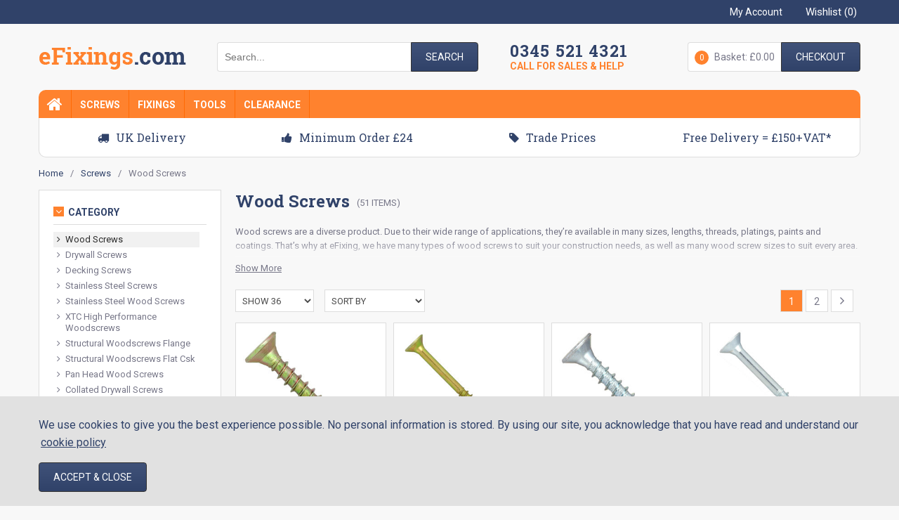

--- FILE ---
content_type: text/html; charset=utf-8
request_url: https://www.efixings.com/wood-screws/?page=1
body_size: 50735
content:

<!doctype html>
<!--[if lt IE 7]> <html class="no-js ie6 oldie" lang="en"> <![endif]-->
<!--[if IE 7]>    <html class="no-js ie7 oldie" lang="en"> <![endif]-->
<!--[if IE 8]>    <html class="no-js ie8 oldie" lang="en"> <![endif]-->
<!--[if (gte IE 9)|!(IE)]><!-->
<html lang="en">
<!--<![endif]-->
<head id="ctl00_ctl00_Head1"><title>
	Wood Screws for Sale | Screws for Wood - eFixings
</title><meta name="description" content="Transform your woodworking projects with eFixing&#39;s diverse wood screw selection. From high-performance to lubricated, find your perfect match today!" /><meta name="keywords" /><meta charset="utf-8" /><link type="text/css" href="/_common/css/main.css?v1" rel="stylesheet" media="all" />
    <!--[if lt IE 9]><link rel="stylesheet" href="/_common/css/ie8down.css" /><link rel="stylesheet" href="/_common/css/web-icons-ie7.css" /><script src="http://ie7-js.googlecode.com/svn/version/2.1(beta4)/IE8.js"></script><![endif]-->

    <!-- Modernizr - KEEP AT TOP OF PAGE -->
    <script src="/_common/js/modernizr.min.js"></script>

    <meta name="viewport" content="width=device-width, initial-scale=1, maximum-scale=1" /><link href="/favicon.ico" rel="shortcut icon" /><link href="/favicon.png" rel="icon" /><link href="/apple-icon.png" rel="apple-touch-icon" /><link href="/apple-icon-76x76.png" rel="apple-touch-icon" sizes="76x76" /><link href="/apple-icon-120x120.png" rel="apple-touch-icon" sizes="120x120" /><link href="/apple-icon-152x152.png" rel="apple-touch-icon" sizes="152x152" /><link href="/apple-icon-180x180.png" rel="apple-touch-icon" sizes="180x180" />
    
    
    <link rel='canonical' href='https://www.efixings.com/wood-screws/' /><link rel='next' href='https://www.efixings.com/wood-screws/?page=2' />

<meta http-equiv="language" content="en" />
<meta name="distribution" content="Global" />
<meta name="rating" content="Safe For Kids" />
<meta name="expires" content="never" />
<meta name="robots" content="noodp,noydir" />

<!-- Google tag (gtag.js) -->
<script async src="https://www.googletagmanager.com/gtag/js?id=G-11TTN3412Z"></script>
<script>
  window.dataLayer = window.dataLayer || [];
  function gtag(){dataLayer.push(arguments);}
  gtag('js', new Date());

  gtag('config', 'G-11TTN3412Z');
</script>

<!-- Google tag (gtag.js) -->
<script async src="https://www.googletagmanager.com/gtag/js?id=AW-692733883"></script>
<script>
  window.dataLayer = window.dataLayer || [];
  function gtag(){dataLayer.push(arguments);}
  gtag('js', new Date());

  gtag('config', 'AW-692733883');
</script>

<script>(function(w,d,t,r,u){var f,n,i;w[u]=w[u]||[],f=function(){var o={ti:"73010543", enableAutoSpaTracking: true};o.q=w[u],w[u]=new UET(o),w[u].push("pageLoad")},n=d.createElement(t),n.src=r,n.async=1,n.onload=n.onreadystatechange=function(){var s=this.readyState;s&&s!=="loaded"&&s!=="complete"||(f(),n.onload=n.onreadystatechange=null)},i=d.getElementsByTagName(t)[0],i.parentNode.insertBefore(n,i)})(window,document,"script","//bat.bing.com/bat.js","uetq");</script>
<script>
window.uetq = window.uetq || [];
window.uetq.push('consent', 'default', {
    'ad_storage': document.cookie.includes('cookieaccept')?'granted':'denied'
    });
</script>




</head>

<body>
	<div class='cookie-popup'><div class='container'><p>We use cookies to give you the best experience possible. No personal information is stored. By using our site, you acknowledge that you have read and understand our &thinsp;<a class="cookie-policy" href="/cookie-policy">cookie policy</a></p><a class='button cookie-agree' href='#'>Accept &amp; Close</a></div></div>
    <div class="whole">



        <form name="aspnetForm" method="post" action="/wood-screws/?page=1" onsubmit="javascript:return WebForm_OnSubmit();" id="aspnetForm">
<div>
<input type="hidden" name="__EVENTTARGET" id="__EVENTTARGET" value="" />
<input type="hidden" name="__EVENTARGUMENT" id="__EVENTARGUMENT" value="" />
<input type="hidden" name="__LASTFOCUS" id="__LASTFOCUS" value="" />
<input type="hidden" name="__VIEWSTATE" id="__VIEWSTATE" value="/[base64]/[base64]/[base64]/cGFnZT0xJz4xPC9hPjwvc3Bhbj5kAgEPZBYCZg8VAgEySTxzcGFuPjxhIGhyZWY9J2h0dHBzOi8vd3d3LmVmaXhpbmdzLmNvbS93b29kLXNjcmV3cy8/[base64]" />
</div>

<script type="text/javascript">
//<![CDATA[
var theForm = document.forms['aspnetForm'];
if (!theForm) {
    theForm = document.aspnetForm;
}
function __doPostBack(eventTarget, eventArgument) {
    if (!theForm.onsubmit || (theForm.onsubmit() != false)) {
        theForm.__EVENTTARGET.value = eventTarget;
        theForm.__EVENTARGUMENT.value = eventArgument;
        theForm.submit();
    }
}
//]]>
</script>


<script src="/WebResource.axd?d=UM7vvYkqHy2vIQEydBOoSFoDP8MpJHnX-G2CLLY8o8QuqPzy4Pc2KtzRXZMP31Tjq5ZY3vTeEML9LsbzCZZfSd7r7CvguQDVyv1wSR1hLPE1&amp;t=638901562312636832" type="text/javascript"></script>


<script src="/WebResource.axd?d=M6GEryagh1krYNxoc0gswdv5W0mMJ8Z-dHv9vuZvqENE-wiOnxLqBHf0xyCmzr63QciyvZMQb8pGEfRkOKSm43qSWLL2s8i9VMO-qwN9L8Y1&amp;t=638901562312636832" type="text/javascript"></script>
<script type="text/javascript">
//<![CDATA[
function WebForm_OnSubmit() {
if (typeof(ValidatorOnSubmit) == "function" && ValidatorOnSubmit() == false) return false;
return true;
}
//]]>
</script>

<div>

	<input type="hidden" name="__VIEWSTATEGENERATOR" id="__VIEWSTATEGENERATOR" value="63301E89" />
	<input type="hidden" name="__EVENTVALIDATION" id="__EVENTVALIDATION" value="/wEdAN8B6ikRP0e3RcERyKLpqvXkMKcsOnOENh2MTaaLFpruEMTDDU+RV/[base64]/40P9lhQczo8MuFn+810El15q3GDlGhe0N/izfGWByCDdGpFloGM4QfADJE+vwATmkCr4I0IknsPbv9mQFW2miYd40NOIqeyGNjqDEInrbe0yHewQ86trZi8rm5ZwI5CDmGRnjkPSiPp4IArkxqpw/QZH32Pvo0EmaEQnspfSR71Q4T9pM/mKdjMsYtOvgCiHgNGMUPsJygt+jQQ6I8iCoXTSTIt2ZuaYFWUTSWUWaj/GNxAHI4BVqJxG7wuFxi/sfk+KrtvPoiFosq/whT+7AdEjE8EWxUsGrtRDaNu7Hj9dFC5z1PeiTOKj4eit8+FOao/7gvHzk1egpqqwu9qBlElDEkY6T74ZQfAUYjBvqs7fEfhj3SaRqsyhgr7uO19gTd+v+7FTfvcxwZGZ/l6UuxMKVD8rRHa+uOJ27n4+YsILG4qRBmx6p9080DZ2b6kuD+lAkEk83vXnpjRtcNaKryYdG/M/+OnoadCn+6Ns47vExJC9c6+AMyGGSoCpuupQ6afqiujj/7ryXoIKFlWMX3+zPKhJNrsggQZgmSq+EB6Q+LeFnQDM0mcoDMtY0c/cmMGLsPU+r7QZ1f1Ox/p+ttxWC6jtgwaB9ClVgkf6/KFqx8aKgQC009e8ucrx6ZjuqL/[base64]/J6LhtaYA7uJ1pv1VXLGgfpyAAv3Jky7jbiEovZYk7sJu8Arx24rEFgec7xbunlSn/nZXyy05+f11SbcPyd7RezH1Ev/JzJBSXHU+OaMmG7u478mBZcfjpOEcXNWmLunWtznRMUw8hgVclNy15sekActqCZPQFYDOiobyZ1jrP23BPKtAqCsvhVUbm+t+CYUFvXe/evH2el7LBtAvgZKgvjUiF6W+G4942CwEaeiNw7EpXmjpTXtqSk4hIA9HeTaT0K1FLDM0z0BvUlIOTGxfFFsLPqCmlqLnT6IXpWA+/4tRh9XAjm83cNgZMjIiHiAIrIHYOBsrcTbr8SpLBSE0HANqM6BkFcQFfCXbddGMLUdDCyRdgRMnZUy77Pe7VufbN+Qm0MI/oxn1PdvEYH6b6L/56BVeLW+mt6zAjOmXYZDHMIzYje0njwBKS95ib6vYGjEhOXXi56CFvnGRwd1Cd7bRAEpq7ocpHG7NGUH03DHC6o1Y91UJ9qMMvTbOUSsn6GWIJL83Qe0qZwb/ncPSnjeEn7hLdW2+r8NTFApFVqb2EEduFz8YrX2ukXR2M7d6HoLEOh4Cm+FqWiojygIpTkIZYA9Vi/vfzNcSFTPwhTbH+aQ9KdEK9bTVVZYCpoy/3jX8agZ3IC/Uf6easqgkPeoQTWRNcPHTEFR7Kv3Al1sJQ+56gtfVNcpID124WV1kZAffvK90QG7FTCcFr/TYNiCVxYo8OLQ19HifVPoBRHDBHuLZsbuiQPd8ceab62t7GB71a37UvxExL3CdJXgn98eFf1cxSzXGTLRyZ1Rm8jbnfN1/sNN3qLbGCrX/jlI0d072kA6d1ZJQ9bXRq0MPPN4+K2BXv9iFtLxm0RX0GtYToCHp96bSGJIGe3vQP7b1z6lfWaqVBlNPzhbQBsiVMppKSATQrrmbQbgSe6UCftERzwQDmt9veBu0e7McIavxjsgbPb9JPdVTCDl7icUxPCL1zChAwpcE+XWN9ES5wfx2t+r68AV6V12OJSWQ/rcLYLk+ez2/++X+R/jjPQRzFR6LB+2TXpVYZpGx7SsgjXCXUZOFx1TRwRatwHwHNVAySobgYMNhJkjRtiprjTs8aXlFIkkkrp2Sqcuc0sXufFFY4lu3ujz8BXTO0poJZAnnp3qjOsz1cSQXQCuFNiJuVVyd/eXl9zqrVcmvNcLFuLV59BnOVfjVMM8qdUAaVN93L2kGAweN4Vcs3jU3N0xp7llR4fcwavVVzWa0JHE3sPrM21ySEmPDng1FSYvGsQaxgntFMnF1mp2KAG1HRoaAgzkkt2tPQsJJ/CCn2PN+fBVYlcG+wyzdC3pzI2lbLPvoZlX3eI13paG2b8SnQ+ZaFAq/QFOgV+G2L2rXVOD+JMZlzb0eyIK+j7GFMBIDU4EaCatttfIOt9br4WCTD4J2WXmuX/O4G0lfVCcyeN1ihHX5stAOd7mzK3c7dL0Vtc34z6U1QJIsU/tHgeRCjqs/YHu25NdpZ/O34thwaleI432b7njaTj8XaR0a0Eh/wKXl1I3qcpnnkJCrCV5ix321s2WCegXC8yIk9mkZYgHDhxabZHsnxxQ8J2bOvFibW7Qb6V19cKDB996pCCJRy0QmQh4N2VhrX8G2XOcjP3ww3Dx4WxJhBCuLQBS0MgP4rav1fz+FtQuVLBlMkP57OmZ86i+T/BywxOg5T4WuwtXUqn24F0CLbYnpuM0OhGVKJjgl76+2xW/lRpwVwvU6NtXbR3Nr+DRvEZhPtkc7Q0zrb8p9CYB3vxhnicNxgPdRSNuCh9Hvy+n54PicKMcX74IQBc2KJXU5TvTEZtv98t3jzZ+mblXTCtUW8cywBTFt/IAkgReuQdDV5InaoPhZfCFK+vJitlT3I3PTojtTiUjnAfMSwW7GdRTPQaGiOkScOMbKoJI79S1zB4fZ2ThQgYVcUjQClUnq3c3NhLf6rlqJd+67rjzdn3Li7TfGzWpap5LoS4DwsxXqZoVvMlOZpMpsHhDFeIN75azpCNlJu6kda8kE6yYUcBcfytfokHwZGiwMK/i2FtM9enT+IdOcIsvIhuL9uLRI/zrd2uvdaOxhE1T4jYDlr6pomiyEudxSDUjeMhLeGdo6YYzZOyYCskJNA9a6ggoRUxMVrKUYsrqhq11xKUAJl4cic0e3CVTwiyiM1Ul6o2K9empE22NcgF4Iw1KipZqWKzKXkG6PdV8B3bsRzNA5Cx2/47OR62qr3udao/6NStv3cTQRr25xgAaBjcp473CatNPcuz+JHtdLCnR2Xb6ADOZs9wCK3jO6KO3sJGpL3f+Ho4CJwsl2mMNffDqwaFHzgfaDO/oqKRVgYX9P7bk+2PPLObiMV0d5DAyD+jYdi4oTJuZuOIbdliQci8NZ24VuLbs0eM6h+ERkMf3v8TgbsPG3WOYLhCLWIvLXtippHQHnBcDinp+wzNiTAXGon+wM4iyKIpf2eIce4pIRkeSgfFc0xhIiRUyn2d38tIzKR/HdvliQQVxxBhr+w8ZcaZmfm7p09T6gAv4RfsP1na76dLgAE0V9HZI0OrCIrgrwF+T1YDCgj3al3n4EfG3we0KJgX/[base64]/taXy9u3AmpiPDNZPOlLd1WPLFTFkKpBuTqqhXpoEXaDZpLkfSOJQQ0Ff+dxx4j14v+uLHigCxvzgWSjWWY2DWpYzer12nheLiL0hSc8lVTSJKOEAIx9KGSO6a0nEHeW6qW/cxB7c3Yi8HM4KD9OsFgpNTMosOKAxhQ8RqSQuOdS/mArsiN39GQbLBjih5izh4/[base64]/a4w7taFvPSXAig9h19oDTICtOUEgP3ibcFj1z0D7s9Ta8Fb21OA+Z6m0mZYvMTZnApDyJRhpjW0D+Eq9VjKrCmjdA+7UVfjIugn2OwrpMGetJn/2RVfbE3rvIf" />
</div>


            <!--[if lt IE 7]>
			<p class="browsehappy">You are using an <strong>outdated</strong> browser. Please <a href="http://browsehappy.com/">upgrade your browser</a> to improve your experience.</p>
		<![endif]-->

            


            <header class="masthead" role="banner">
                <a href="#content" class="visuallyhidden">Skip to content</a>

                <div class="topBar">
                    <div class="container-fluid clearfix">
                        <!--<div class="topSocial clearfix">
                            <a href=""><i class="fa fa-facebook"></i></a>
                            <a href=""><i class="fa fa-twitter"></i></a>
                            <a href=""><i class="fa fa-youtube"></i></a>
                            <a href="/contact.aspx"><i class="fa fa-envelope"></i></a>
                        </div>-->
                        <div class="topCurrency clearfix">
                            <nav class="cms">
                                <ul class="group">
                                    
                                    <li class="account"><a href="/login.aspx"><span>My Account</span></a></li>
                                    
                                </ul>
                            </nav>
                            <a class="quote" href="/wishlist.aspx">Wishlist (<span class="count">0</span>)</a>
                            <!--<div id="ctl00_ctl00_currencyObj_wrap" class="currencySwitch">
                                <select name="ctl00$ctl00$lstCurrency" onchange="javascript:setTimeout(&#39;__doPostBack(\&#39;ctl00$ctl00$lstCurrency\&#39;,\&#39;\&#39;)&#39;, 0)" id="ctl00_ctl00_lstCurrency" class="imagedd">

</select>
                            </div>-->
                        </div>
                    </div>
                </div>
                <div class="container-fluid topSection clearfix">
                    <!-- Topmost section for secondary navigation -->

                    <div class="helperBar group">
                        <!-- search/basket -->

                        <label for="ctl00_ctl00_txtSearch" id="ctl00_ctl00_searchSite" class="toggleSearch"> 
                        <i class="fa fa-search"></i><span class="visuallyhidden">Search</span> 
                        </label>


                        <div class="basketAccount clearfix">
                            

<a href="/basket.aspx" class="basketAccount_wrap">
	<i class="fa fa-shopping-cart"></i><span class="count">0</span>
	<span class="basket_label">Basket:</span>
	<span class="price">£0.00</span>
</a>
<a href="/basket.aspx" class="button basket">Checkout</a>
<!--/basket-->
 

                        </div>
                    </div>
                    <!--/helperBar-->

                    <div class="logo-container">
                        <!-- Inner header section for logo, search, basket -->
                        <div class="row small-menu">
                            <!-- Small screen menu button -->
                            <a class="menu" href="#mainMenu"><i class="fa fa-bars"></i></a>

                            <!-- Brand logo -->
                            <a href="/" class="brand" title="Go to homepage">EFixings</a>
                        </div>
                    </div>

                    <div class="topSearch">
                        <div class="group search clearfix">
                            <label for="ctl00_ctl00_txtSearch" id="ctl00_ctl00_searchLabel" class="visuallhidden">Search for products</label>
                            <input name="ctl00$ctl00$txtSearch" type="text" id="ctl00_ctl00_txtSearch" class="clearField text" placeholder="Search..." />
                            <a id="ctl00_ctl00_btnSearch" href="javascript:__doPostBack(&#39;ctl00$ctl00$btnSearch&#39;,&#39;&#39;)"><div class="button">Search</div><span class="go">GO</span></a>
                            <a class="cancel" title="cancel search"><i class="fa fa-close"></i></a>
                        </div>
                        <!--/search-->
                    </div>
                    <div class="topTelephone">
                        <a href="tel:03455214321" class="phone">
                            <i class="fa fa-phone"></i>
                            <span class="number">0345 521 4321</span>
                        </a>
                        <span>Call for Sales &amp; Help</span>
                    </div>
                </div>
                <!-- /container-fluid clearfix -->

                <!-- Primary Navigation -->
                <div class="primaryNav group">
                    <div class="container-fluid">
                        <nav id="mainMenu" role="navigation">
                            <ul class="menu group">
                                <li class="close"><a href="#my-page"><i class="fa fa-close"></i></a></li>
                                <li class="home"><a href="/"><i class="fa fa-home"></i></a></li>
                                <li class='single-tier single-tier--mega'><a href='/screws/'>Screws</a><div class='mega single-tier--mega'><ul><li class=''><a href='/wood-screws/'>Wood Screws</a></li><li class=''><a href='/drywall-screws/'>Drywall Screws</a></li><li class=''><a href='/decking-screws/'>Decking Screws</a></li><li class=''><a href='/stainless-steel-screws/'>Stainless Steel Screws</a></li><li class=''><a href='/stainless-steel-wood-screws/'>Stainless Steel Wood Screws</a></li><li class=''><a href='/xtc-high-performance-wood-screws/'>XTC High Performance Woodscrews</a></li><li class=''><a href='/structural-woodscrews-flange/'>Structural Woodscrews Flange</a></li><li class=''><a href='/structural-screws-csk/'>Structural Woodscrews Flat Csk</a></li><li class=''><a href='/pan-head-wood-screws/'>Pan Head Wood Screws</a></li><li class=''><a href='/collated-drywall-screws/'>Collated Drywall Screws</a></li><li class=''><a href='/concrete-screws/'>Concrete Screws</a></li><li class=''><a href='/spax-screws-industrial-pack/'>Spax Screws Industrial Pack</a></li><li class=''><a href='/spax-screws-craft-pack/'>Spax Screws Craft Pack</a></li><li class=''><a href='/spax-washer-head-/'>Spax Screws Washer Head </a></li><li class=''><a href='/spax-screws-stainless-steel/'>Spax Screws Stainless Steel</a></li><li class=''><a href='/spax-collated/'>Spax Screws Collated</a></li><li class=''><a href='/pvc-composite-decking-screws/'>PVC / Composite Decking Screws</a></li><li class=''><a href='/landscape-screws/'>Landscape Screws</a></li><li class=''><a href='/euro-screws/'>Euro Screws</a></li><li class=''><a href='/carcass-screws/'>Carcass Screws</a></li><li class=''><a href='/window-fitting-screws/'>Window Fitting Screws</a></li><li class=''><a href='/screws/baypole-screws/'>Baypole Screws</a></li><li class=''><a href='/window-screws/'>Window Screws</a></li><li class=''><a href='/trailer-floor-screws/'>Trailer and Mezzanine Floor Screws</a></li><li class=''><a href='/self-drilling-screws/'>Self Drilling Screws</a></li><li class=''><a href='/thread-rolling-screws/'>Thread Rolling Screws</a></li><li class=''><a href='/coloured-screws/'>Coloured Screws</a></li><li class=''><a href='/adjustable-screws/'>Adjustable Screws</a></li><li class=''><a href='/drill-bits/'>Screwdriver Bits</a></li><li class=''><a href='/sds-drill-bits-2/'>Drill Bits</a></li><li class=''><a href='/self-tapping-screws/'>Self Tapping Screws</a></li><li class=''><a href='/machine-screws/'>Machine Screws</a></li><li class=''><a href='/security-screws/'>Security Screws</a></li><li class=''><a href='/screws-for-plastics/'>Screws for Plastics</a></li><li class=''><a href='/hvac-airconditioning-self-drilling-duct-screws/'>HVAC Airconditioning Self Drilling Duct Screws</a></li></ul></div></li><li class='single-tier '><a href='/fixings/'>Fixings</a><div class='mega '><ul><li class=''><a href='/solar-panel-fixings/'>Solar Panel Fixings</a></li><li class=''><a href='/lenne-pins-tools/'>Lenne Pins & Tools</a></li><li class=''><a href='/hammer-fixings/'>Hammer Fixings</a></li><li class=''><a href='/wall-plugs/'>Wall Plugs</a></li><li class=''><a href='/plasterboard-fixings/'>Plasterboard Fixings</a></li><li class=''><a href='/plastic-screw-caps/'>Plastic Screw Caps</a></li><li class=''><a href='/washers/'>Washers</a></li><li class=''><a href='/coach-screws-bolts/'>Coach Screws & Bolts</a></li><li class=''><a href='/bolts/'>Bolts</a></li><li class=''><a href='/nuts/'>Nuts</a></li><li class=''><a href='/rivets/'>Rivets</a></li></ul></div></li><li class='single-tier '><a href='/tools/'>Tools</a><div class='mega '><ul><li class=''><a href='/screwdrivers/'>Screwdrivers</a></li><li class=''><a href='/jig-saw-blades/'>Jigsaw Blades</a></li></ul></div></li><li class=''><a href='/special-offers/'>Clearance</a></li>

                                
                                <li class="currency">
                                    <a>Change Currency</a>
                                    <ul>
                                        
                                    </ul>
                                </li>
                                <!-- Mobile My Account -->
                                
                                <li class="account"><a href="/login.aspx">My Account</a></li>
                                
                                <li class="account"><a href="/wishlist.aspx">My Wishlist</a></li>
                            </ul>
                        </nav>
                    </div>
                </div>
                <!--/primaryNav-->
            </header>
            <!--/masthead-->

            

        <div class="content group" id="content" role="main">

	        <div class="promo-top container-fluid">
	            <!-- Offer Messages --> 
	            <div class="usp clearfix">
	                
	                  <div class="message">
	                    <p><i class="fa fa-truck"></i>UK Delivery</p>
	                  </div>
	                
	                  <div class="message">
	                    <p><i class="fa  fa-thumbs-up"></i>Minimum Order &pound;24</p>
	                  </div>
	                
	                  <div class="message">
	                    <p><i class="fa fa-tag"></i>Trade Prices</p>
	                  </div>
	                
	                  <div class="message">
	                    <p>Free Delivery = &pound;150+VAT*</p>
	                  </div>
	                              
	            </div>
	            <!-- /features-->
			</div>

	        
<!-- Breadcrumb -->
<div class="breadcrumb">
    <div class="container-fluid">
        <div class="row">
            <ul class="group col-xs-12" itemscope itemtype="http://schema.org/BreadcrumbList">
                
                        <li class="homepage" itemprop="itemListElement" itemscope itemtype="http://schema.org/ListItem">
                            <a itemprop='item' href='/'><span itemprop='name'>Home</span></a>
                            <meta itemprop="position" content="1" />
                            <span class='slash'>/</span>
                        </li>
                    
                        <li class="" itemprop="itemListElement" itemscope itemtype="http://schema.org/ListItem">
                            <a itemprop='item' href='/screws/'><span itemprop='name'>Screws</span></a>
                            <meta itemprop="position" content="2" />
                            <span class='slash'>/</span>
                        </li>
                    
                        <li class="" itemprop="itemListElement" itemscope itemtype="http://schema.org/ListItem">
                            <span itemprop='name'>Wood Screws</span>
                            <meta itemprop="position" content="3" />
                            
                        </li>
                    
            </ul>

            <div id="ctl00_ctl00_ContentMain_breadcrumb_vatswitch" class="vat_switch">
                <a id="ctl00_ctl00_ContentMain_breadcrumb_btnVat" href="javascript:__doPostBack(&#39;ctl00$ctl00$ContentMain$breadcrumb$btnVat&#39;,&#39;&#39;)">View prices exclude VAT</a>
            </div>
        </div>

    </div>
</div>
<!-- /breadcrumb -->

	        

	        <div class="container-fluid">
				<div class="row zeroRow">					
		        	
    <div class="categoryTop">
       <!-- Top Text -->
      <div class="seoText group">
        <h1 class="fl"><span>Wood Screws</span></h1>
          <div id="ctl00_ctl00_ContentMain_ContentPlaceHolderLeft_itemCountWrap" class="itemCount">
            (51
                  Items)
          </div>
          

            <div id="ctl00_ctl00_ContentMain_ContentPlaceHolderLeft_topText" class="topText">
                <div class="topText__description">
                    <p dir="ltr"><span>Wood screws are a diverse product. Due to their wide range of applications, they&rsquo;re available in many sizes, lengths, threads, platings, paints and coatings. That&rsquo;s why at eFixing, we have many types of wood screws to suit your construction needs, as well as many wood screw sizes to suit every area.</span></p>
<p dir="ltr"><span>Our range of wood screws includes </span><a href="/xtc-high-performance-wood-screws/"><span>XTC high-performance</span></a><span>, multipurpose, and structural wood screws. When you&rsquo;re looking for reduced wood splitting, choose one of our sharp-pointed, long screws for a precise cut and clean finish.</span></p>
<p dir="ltr"><span>Long wood screws</span><span> are beneficial when working with hardwood or multiple layers of wood, with quick and easy penetration. Their sharp and precise head pierces through the material without splitting, helping you achieve a clean finish, so you won&rsquo;t have to worry about repairs in the future.</span></p>
<p dir="ltr"><span>Are you working with timber, MDF, softwood, hardwood, or plywood? Check your wood&rsquo;s thickness to see whether you require small or long wood screws. We stock the most popular varieties, including those with flat Countersunk heads, Pozi, or TX star recesses.&nbsp;</span></p>
<p dir="ltr"><span>Countersunk heads help to achieve a flush finish, keeping the wood smooth and uninterrupted by protruding screws. If you require easier driving and added torque, TX star recess screws are exactly what you need; they offer excellent grip and reduce cam-out during fastening.</span></p>
<p dir="ltr"><span>Our Pozi head screws are characterised by their unique cross-shaped recess design. Not only does this prevent the screwdriver from slipping out, but it also provides extra control and stability for tricky installations.&nbsp;</span></p>
<p dir="ltr"><span>As essential fasteners, </span><span>wood screws</span><span> are something that every builder and DIYer needs in their toolbox. With sharp, tapered threads that are designed to cut into wood fibres, these offer a strong and secure hold, bringing durability to any project.&nbsp;</span></p>
<p dir="ltr"><span>When choosing a </span><span>wood screw</span><span>, the length plays a large part in the success of your project; the wood screw length must match the thickness of the material for the best results. Screws that are too short could result in an insufficient grip, while long screws could pierce out the other side, causing safety hazards and ruining the appearance.&nbsp;</span></p>
<p dir="ltr"><span>Choose a finish that best compliments your product: go with zinc-plated wood screws for a more traditional look. We also offer yellow and white zinc-plated wood screws to give your DIY job the perfect finishing touch.&nbsp;</span></p>
<p dir="ltr"><span>Our </span><span>short wood screws</span><span> are ideal for lighter applications or working with thinner pieces of wood. With a variety of head types, including flat countersunk heads, these prevent unwanted splitting and overpenetration. Due to this, they&rsquo;re ideal for assembling small furniture, MDF boards, and decorative trims.&nbsp;</span></p>
<p dir="ltr"><span>If you&rsquo;re looking for a no-fuss application process, eFixing also offers lubricated screws for wood projects. Their deep threads and sharp points perform exceptionally and will make securing your wood a delight.&nbsp;</span></p>
<p dir="ltr"><span>For areas with high moisture content, such as outdoor applications, our stainless steel screws offer high performance and convenience. With these, you won&rsquo;t have to worry about rust, corrosion, or harsh winds&mdash;they can deal with anything! So, why not stock up on these fixings for your new garden decking or furniture?&nbsp;</span></p>
<p dir="ltr"><span>For your added convenience, you can find exactly what you&rsquo;re looking for by selecting the exact colour, head type, diameter, material, length, and more! You no longer have to spend hours hunting for the perfect screw&mdash;with us, shopping for </span><span>wood screws</span><span> is made simple!</span></p>
<p dir="ltr"><span>Wood screws are renowned for their ability to penetrate and secure even the toughest kinds of wood. So take your project one step further and invest in a premium-quality eFixing wood screw collection.</span></p>
                </div>
                <div class="topText__toggle">
                    <span class="topText__show-hide" style="">Show More</span>
                    <span class="topText__show-hide" style="display: none;">Show Less</span>
                </div>
            </div>

        </div>


         <div class="smallBanner">
             
         </div>

         <div id="ctl00_ctl00_ContentMain_ContentPlaceHolderLeft_topOptionsWrap" class="options group first">

             <a class="refine button action fr  ">Refine<span> </span></a>
          <div class="mGroup group">
              <!-- <div class="perRow group">
                  <span class="label">Per row:</span>
                  <a class="showFour active"></a>
                  <a class="showThree"></a>
                  <a class="showTwo"></a>
                  <a class="showOne"></a>
              </div> -->

              <div class="filters">
                  <div class="filter perPage">
                      <select name="ctl00$ctl00$ContentMain$ContentPlaceHolderLeft$lstPageSize2" onchange="javascript:setTimeout(&#39;__doPostBack(\&#39;ctl00$ctl00$ContentMain$ContentPlaceHolderLeft$lstPageSize2\&#39;,\&#39;\&#39;)&#39;, 0)" id="ctl00_ctl00_ContentMain_ContentPlaceHolderLeft_lstPageSize2" class="filter pageSize">
	<option selected="selected" value="36">Show 36</option>
	<option value="72">Show 72</option>
	<option value="144">Show 144</option>
	<option value="9999">Show All</option>

</select>
                  </div>
                  <div class="filter sortOrder">
                      <select name="ctl00$ctl00$ContentMain$ContentPlaceHolderLeft$lstFilterCategory2" onchange="javascript:setTimeout(&#39;__doPostBack(\&#39;ctl00$ctl00$ContentMain$ContentPlaceHolderLeft$lstFilterCategory2\&#39;,\&#39;\&#39;)&#39;, 0)" id="ctl00_ctl00_ContentMain_ContentPlaceHolderLeft_lstFilterCategory2" class="filter pageSort">
	<option selected="selected" value="Sort By">Sort By</option>
	<option value="2">Price Low to High</option>
	<option value="3">Price High to Low</option>
	<option value="5">Product A to Z</option>
	<option value="6">Product Z to A</option>
	<option value="1">Recently Added</option>

</select>
                  </div>
              </div>
              <!-- /filters -->
              <div id="ctl00_ctl00_ContentMain_ContentPlaceHolderLeft_paginator1" class="pagination top">
                  <span class="title">Pages(s):</span>
                  <ul>
                      

                      
                              <li rel='1'>
                                  <span class="current"><a href='https://www.efixings.com/wood-screws/?page=1'>1</a></span>
                              </li>
                          
                              <li rel='2'>
                                  <span><a href='https://www.efixings.com/wood-screws/?page=2'>2</a></span>
                              </li>
                          

                      <li id="ctl00_ctl00_ContentMain_ContentPlaceHolderLeft_nextpagewrap1" class="next" rel="2">
                          <a href='https://www.efixings.com/wood-screws/?page=2' title="Next Page"><i class="fa fa-angle-right"></i></a>
                      </li>
                  </ul>
              </div>
              <!-- /pagination -->
          </div>
      </div>
      <!-- /options -->
    </div>
    
    <aside class="sidebar">

        <input type="hidden" name="ctl00$ctl00$ContentMain$ContentPlaceHolderLeft$filtercatid" id="ctl00_ctl00_ContentMain_ContentPlaceHolderLeft_filtercatid" />
        <input type="hidden" name="ctl00$ctl00$ContentMain$ContentPlaceHolderLeft$maxpricef" id="ctl00_ctl00_ContentMain_ContentPlaceHolderLeft_maxpricef" value="32.848000" />
        <input type="hidden" name="ctl00$ctl00$ContentMain$ContentPlaceHolderLeft$minpricef" id="ctl00_ctl00_ContentMain_ContentPlaceHolderLeft_minpricef" value="-0.520000" />

        <div class="filters">

            

            <section id="ctl00_ctl00_ContentMain_ContentPlaceHolderLeft_rootcat" class="section categories priceRange open">
                <header>Category <i class="fa fa-angle-right"></i></header>
                <div class="content">
                    <ul><li class='active'><a href='/wood-screws/'>Wood Screws <i class="fa fa-angle-right"></i></a></li><li class=''><a href='/drywall-screws/'>Drywall Screws <i class="fa fa-angle-right"></i></a></li><li class=''><a href='/decking-screws/'>Decking Screws <i class="fa fa-angle-right"></i></a></li><li class=''><a href='/stainless-steel-screws/'>Stainless Steel Screws <i class="fa fa-angle-right"></i></a></li><li class=''><a href='/stainless-steel-wood-screws/'>Stainless Steel Wood Screws <i class="fa fa-angle-right"></i></a></li><li class=''><a href='/xtc-high-performance-wood-screws/'>XTC High Performance Woodscrews <i class="fa fa-angle-right"></i></a></li><li class=''><a href='/structural-woodscrews-flange/'>Structural Woodscrews Flange <i class="fa fa-angle-right"></i></a></li><li class=''><a href='/structural-screws-csk/'>Structural Woodscrews Flat Csk <i class="fa fa-angle-right"></i></a></li><li class=''><a href='/pan-head-wood-screws/'>Pan Head Wood Screws <i class="fa fa-angle-right"></i></a></li><li class=''><a href='/collated-drywall-screws/'>Collated Drywall Screws <i class="fa fa-angle-right"></i></a></li><li class=''><a href='/concrete-screws/'>Concrete Screws <i class="fa fa-angle-right"></i></a></li><li class=''><a href='/spax-screws-industrial-pack/'>Spax Screws Industrial Pack <i class="fa fa-angle-right"></i></a></li><li class=''><a href='/spax-screws-craft-pack/'>Spax Screws Craft Pack <i class="fa fa-angle-right"></i></a></li><li class=''><a href='/spax-washer-head-/'>Spax Screws Washer Head  <i class="fa fa-angle-right"></i></a></li><li class=''><a href='/spax-screws-stainless-steel/'>Spax Screws Stainless Steel <i class="fa fa-angle-right"></i></a></li><li class=''><a href='/spax-collated/'>Spax Screws Collated <i class="fa fa-angle-right"></i></a></li><li class=''><a href='/pvc-composite-decking-screws/'>PVC / Composite Decking Screws <i class="fa fa-angle-right"></i></a></li><li class=''><a href='/landscape-screws/'>Landscape Screws <i class="fa fa-angle-right"></i></a></li><li class=''><a href='/euro-screws/'>Euro Screws <i class="fa fa-angle-right"></i></a></li><li class=''><a href='/carcass-screws/'>Carcass Screws <i class="fa fa-angle-right"></i></a></li><li class=''><a href='/window-fitting-screws/'>Window Fitting Screws <i class="fa fa-angle-right"></i></a></li><li class=''><a href='/baypole-screws/'>Baypole Screws <i class="fa fa-angle-right"></i></a></li><li class=''><a href='/window-screws/'>Window Screws <i class="fa fa-angle-right"></i></a></li><li class=''><a href='/trailer-floor-screws/'>Trailer and Mezzanine Floor Screws <i class="fa fa-angle-right"></i></a></li><li class=''><a href='/self-drilling-screws/'>Self Drilling Screws <i class="fa fa-angle-right"></i></a></li><li class=''><a href='/thread-rolling-screws/'>Thread Rolling Screws <i class="fa fa-angle-right"></i></a></li><li class=''><a href='/coloured-screws/'>Coloured Screws <i class="fa fa-angle-right"></i></a></li><li class=''><a href='/adjustable-screws/'>Adjustable Screws <i class="fa fa-angle-right"></i></a></li><li class=''><a href='/drill-bits/'>Screwdriver Bits <i class="fa fa-angle-right"></i></a></li><li class=''><a href='/sds-drill-bits-2/'>Drill Bits <i class="fa fa-angle-right"></i></a></li><li class=''><a href='/self-tapping-screws/'>Self Tapping Screws <i class="fa fa-angle-right"></i></a></li><li class=''><a href='/machine-screws/'>Machine Screws <i class="fa fa-angle-right"></i></a></li><li class=''><a href='/security-screws/'>Security Screws <i class="fa fa-angle-right"></i></a></li><li class=''><a href='/screws-for-plastics/'>Screws for Plastics <i class="fa fa-angle-right"></i></a></li><li class=''><a href='/hvac-airconditioning-self-drilling-duct-screws/'>HVAC Airconditioning Self Drilling Duct Screws <i class="fa fa-angle-right"></i></a></li></ul>
                </div>
            </section>

            
                
                    <section class="productFilters open">
                        <header>
                            Colour<input type="hidden" name="ctl00$ctl00$ContentMain$ContentPlaceHolderLeft$RepeaterleftNav$ctl01$filtername" id="ctl00_ctl00_ContentMain_ContentPlaceHolderLeft_RepeaterleftNav_ctl01_filtername" value="Colour" />
                            <i class="fa fa-angle-right"></i>
                        </header>
                        <ul class="sideFilters">
                            
                                    <li class="" data-show='true'>
                                        <input type="hidden" name="ctl00$ctl00$ContentMain$ContentPlaceHolderLeft$RepeaterleftNav$ctl01$RepeaterValues$ctl00$attrid" id="ctl00_ctl00_ContentMain_ContentPlaceHolderLeft_RepeaterleftNav_ctl01_RepeaterValues_ctl00_attrid" value="433" />
                                        <a id="ctl00_ctl00_ContentMain_ContentPlaceHolderLeft_RepeaterleftNav_ctl01_RepeaterValues_ctl00_btnFilter" href="javascript:__doPostBack(&#39;ctl00$ctl00$ContentMain$ContentPlaceHolderLeft$RepeaterleftNav$ctl01$RepeaterValues$ctl00$btnFilter&#39;,&#39;&#39;)">Black</a><span>(5)</span>
                                    </li>
                                
                                    <li class="" data-show='true'>
                                        <input type="hidden" name="ctl00$ctl00$ContentMain$ContentPlaceHolderLeft$RepeaterleftNav$ctl01$RepeaterValues$ctl01$attrid" id="ctl00_ctl00_ContentMain_ContentPlaceHolderLeft_RepeaterleftNav_ctl01_RepeaterValues_ctl01_attrid" value="433" />
                                        <a id="ctl00_ctl00_ContentMain_ContentPlaceHolderLeft_RepeaterleftNav_ctl01_RepeaterValues_ctl01_btnFilter" href="javascript:__doPostBack(&#39;ctl00$ctl00$ContentMain$ContentPlaceHolderLeft$RepeaterleftNav$ctl01$RepeaterValues$ctl01$btnFilter&#39;,&#39;&#39;)">Brown</a><span>(2)</span>
                                    </li>
                                
                                    <li class="" data-show='true'>
                                        <input type="hidden" name="ctl00$ctl00$ContentMain$ContentPlaceHolderLeft$RepeaterleftNav$ctl01$RepeaterValues$ctl02$attrid" id="ctl00_ctl00_ContentMain_ContentPlaceHolderLeft_RepeaterleftNav_ctl01_RepeaterValues_ctl02_attrid" value="433" />
                                        <a id="ctl00_ctl00_ContentMain_ContentPlaceHolderLeft_RepeaterleftNav_ctl01_RepeaterValues_ctl02_btnFilter" href="javascript:__doPostBack(&#39;ctl00$ctl00$ContentMain$ContentPlaceHolderLeft$RepeaterleftNav$ctl01$RepeaterValues$ctl02$btnFilter&#39;,&#39;&#39;)">Gold</a><span>(18)</span>
                                    </li>
                                
                                    <li class="" data-show='true'>
                                        <input type="hidden" name="ctl00$ctl00$ContentMain$ContentPlaceHolderLeft$RepeaterleftNav$ctl01$RepeaterValues$ctl03$attrid" id="ctl00_ctl00_ContentMain_ContentPlaceHolderLeft_RepeaterleftNav_ctl01_RepeaterValues_ctl03_attrid" value="433" />
                                        <a id="ctl00_ctl00_ContentMain_ContentPlaceHolderLeft_RepeaterleftNav_ctl01_RepeaterValues_ctl03_btnFilter" href="javascript:__doPostBack(&#39;ctl00$ctl00$ContentMain$ContentPlaceHolderLeft$RepeaterleftNav$ctl01$RepeaterValues$ctl03$btnFilter&#39;,&#39;&#39;)">Grey</a><span>(1)</span>
                                    </li>
                                
                                    <li class="" data-show='true'>
                                        <input type="hidden" name="ctl00$ctl00$ContentMain$ContentPlaceHolderLeft$RepeaterleftNav$ctl01$RepeaterValues$ctl04$attrid" id="ctl00_ctl00_ContentMain_ContentPlaceHolderLeft_RepeaterleftNav_ctl01_RepeaterValues_ctl04_attrid" value="433" />
                                        <a id="ctl00_ctl00_ContentMain_ContentPlaceHolderLeft_RepeaterleftNav_ctl01_RepeaterValues_ctl04_btnFilter" href="javascript:__doPostBack(&#39;ctl00$ctl00$ContentMain$ContentPlaceHolderLeft$RepeaterleftNav$ctl01$RepeaterValues$ctl04$btnFilter&#39;,&#39;&#39;)">Dark Grey</a><span>(1)</span>
                                    </li>
                                
                                    <li class="" data-show='true'>
                                        <input type="hidden" name="ctl00$ctl00$ContentMain$ContentPlaceHolderLeft$RepeaterleftNav$ctl01$RepeaterValues$ctl05$attrid" id="ctl00_ctl00_ContentMain_ContentPlaceHolderLeft_RepeaterleftNav_ctl01_RepeaterValues_ctl05_attrid" value="433" />
                                        <a id="ctl00_ctl00_ContentMain_ContentPlaceHolderLeft_RepeaterleftNav_ctl01_RepeaterValues_ctl05_btnFilter" href="javascript:__doPostBack(&#39;ctl00$ctl00$ContentMain$ContentPlaceHolderLeft$RepeaterleftNav$ctl01$RepeaterValues$ctl05$btnFilter&#39;,&#39;&#39;)">Red</a><span>(1)</span>
                                    </li>
                                
                                    <li class="" data-show='true'>
                                        <input type="hidden" name="ctl00$ctl00$ContentMain$ContentPlaceHolderLeft$RepeaterleftNav$ctl01$RepeaterValues$ctl06$attrid" id="ctl00_ctl00_ContentMain_ContentPlaceHolderLeft_RepeaterleftNav_ctl01_RepeaterValues_ctl06_attrid" value="433" />
                                        <a id="ctl00_ctl00_ContentMain_ContentPlaceHolderLeft_RepeaterleftNav_ctl01_RepeaterValues_ctl06_btnFilter" href="javascript:__doPostBack(&#39;ctl00$ctl00$ContentMain$ContentPlaceHolderLeft$RepeaterleftNav$ctl01$RepeaterValues$ctl06$btnFilter&#39;,&#39;&#39;)">Silver</a><span>(15)</span>
                                    </li>
                                
                                    <li class="" data-show='true'>
                                        <input type="hidden" name="ctl00$ctl00$ContentMain$ContentPlaceHolderLeft$RepeaterleftNav$ctl01$RepeaterValues$ctl07$attrid" id="ctl00_ctl00_ContentMain_ContentPlaceHolderLeft_RepeaterleftNav_ctl01_RepeaterValues_ctl07_attrid" value="433" />
                                        <a id="ctl00_ctl00_ContentMain_ContentPlaceHolderLeft_RepeaterleftNav_ctl01_RepeaterValues_ctl07_btnFilter" href="javascript:__doPostBack(&#39;ctl00$ctl00$ContentMain$ContentPlaceHolderLeft$RepeaterleftNav$ctl01$RepeaterValues$ctl07$btnFilter&#39;,&#39;&#39;)">Stainless</a><span>(11)</span>
                                    </li>
                                
                                    <li class="" data-show='true'>
                                        <input type="hidden" name="ctl00$ctl00$ContentMain$ContentPlaceHolderLeft$RepeaterleftNav$ctl01$RepeaterValues$ctl08$attrid" id="ctl00_ctl00_ContentMain_ContentPlaceHolderLeft_RepeaterleftNav_ctl01_RepeaterValues_ctl08_attrid" value="433" />
                                        <a id="ctl00_ctl00_ContentMain_ContentPlaceHolderLeft_RepeaterleftNav_ctl01_RepeaterValues_ctl08_btnFilter" href="javascript:__doPostBack(&#39;ctl00$ctl00$ContentMain$ContentPlaceHolderLeft$RepeaterleftNav$ctl01$RepeaterValues$ctl08$btnFilter&#39;,&#39;&#39;)">White</a><span>(1)</span>
                                    </li>
                                
                                    <li class="" data-show='true'>
                                        <input type="hidden" name="ctl00$ctl00$ContentMain$ContentPlaceHolderLeft$RepeaterleftNav$ctl01$RepeaterValues$ctl09$attrid" id="ctl00_ctl00_ContentMain_ContentPlaceHolderLeft_RepeaterleftNav_ctl01_RepeaterValues_ctl09_attrid" value="433" />
                                        <a id="ctl00_ctl00_ContentMain_ContentPlaceHolderLeft_RepeaterleftNav_ctl01_RepeaterValues_ctl09_btnFilter" href="javascript:__doPostBack(&#39;ctl00$ctl00$ContentMain$ContentPlaceHolderLeft$RepeaterleftNav$ctl01$RepeaterValues$ctl09$btnFilter&#39;,&#39;&#39;)">Yellow</a><span>(20)</span>
                                    </li>
                                
                                    <li class="" style='display:none'>
                                        <input type="hidden" name="ctl00$ctl00$ContentMain$ContentPlaceHolderLeft$RepeaterleftNav$ctl01$RepeaterValues$ctl10$attrid" id="ctl00_ctl00_ContentMain_ContentPlaceHolderLeft_RepeaterleftNav_ctl01_RepeaterValues_ctl10_attrid" value="433" />
                                        <a id="ctl00_ctl00_ContentMain_ContentPlaceHolderLeft_RepeaterleftNav_ctl01_RepeaterValues_ctl10_btnFilter" href="javascript:__doPostBack(&#39;ctl00$ctl00$ContentMain$ContentPlaceHolderLeft$RepeaterleftNav$ctl01$RepeaterValues$ctl10$btnFilter&#39;,&#39;&#39;)">Zinc</a><span>(16)</span>
                                    </li>
                                
                                    <li class="" style='display:none'>
                                        <input type="hidden" name="ctl00$ctl00$ContentMain$ContentPlaceHolderLeft$RepeaterleftNav$ctl01$RepeaterValues$ctl11$attrid" id="ctl00_ctl00_ContentMain_ContentPlaceHolderLeft_RepeaterleftNav_ctl01_RepeaterValues_ctl11_attrid" value="433" />
                                        <a id="ctl00_ctl00_ContentMain_ContentPlaceHolderLeft_RepeaterleftNav_ctl01_RepeaterValues_ctl11_btnFilter" href="javascript:__doPostBack(&#39;ctl00$ctl00$ContentMain$ContentPlaceHolderLeft$RepeaterleftNav$ctl01$RepeaterValues$ctl11$btnFilter&#39;,&#39;&#39;)">Brass</a><span>(1)</span>
                                    </li>
                                
                                    <li class="" style='display:none'>
                                        <input type="hidden" name="ctl00$ctl00$ContentMain$ContentPlaceHolderLeft$RepeaterleftNav$ctl01$RepeaterValues$ctl12$attrid" id="ctl00_ctl00_ContentMain_ContentPlaceHolderLeft_RepeaterleftNav_ctl01_RepeaterValues_ctl12_attrid" value="433" />
                                        <a id="ctl00_ctl00_ContentMain_ContentPlaceHolderLeft_RepeaterleftNav_ctl01_RepeaterValues_ctl12_btnFilter" href="javascript:__doPostBack(&#39;ctl00$ctl00$ContentMain$ContentPlaceHolderLeft$RepeaterleftNav$ctl01$RepeaterValues$ctl12$btnFilter&#39;,&#39;&#39;)">Mahogany</a><span>(1)</span>
                                    </li>
                                

                        </ul>
                        <span id="ctl00_ctl00_ContentMain_ContentPlaceHolderLeft_RepeaterleftNav_ctl01_showmoreless" class="sideFilters moreless">Show More</span>
                    </section>
                
                    <section class="productFilters open">
                        <header>
                            Head Type<input type="hidden" name="ctl00$ctl00$ContentMain$ContentPlaceHolderLeft$RepeaterleftNav$ctl02$filtername" id="ctl00_ctl00_ContentMain_ContentPlaceHolderLeft_RepeaterleftNav_ctl02_filtername" value="Head Type" />
                            <i class="fa fa-angle-right"></i>
                        </header>
                        <ul class="sideFilters">
                            
                                    <li class="" data-show='true'>
                                        <input type="hidden" name="ctl00$ctl00$ContentMain$ContentPlaceHolderLeft$RepeaterleftNav$ctl02$RepeaterValues$ctl00$attrid" id="ctl00_ctl00_ContentMain_ContentPlaceHolderLeft_RepeaterleftNav_ctl02_RepeaterValues_ctl00_attrid" value="432" />
                                        <a id="ctl00_ctl00_ContentMain_ContentPlaceHolderLeft_RepeaterleftNav_ctl02_RepeaterValues_ctl00_btnFilter" href="javascript:__doPostBack(&#39;ctl00$ctl00$ContentMain$ContentPlaceHolderLeft$RepeaterleftNav$ctl02$RepeaterValues$ctl00$btnFilter&#39;,&#39;&#39;)">Double Flat Head</a><span>(33)</span>
                                    </li>
                                
                                    <li class="" data-show='true'>
                                        <input type="hidden" name="ctl00$ctl00$ContentMain$ContentPlaceHolderLeft$RepeaterleftNav$ctl02$RepeaterValues$ctl01$attrid" id="ctl00_ctl00_ContentMain_ContentPlaceHolderLeft_RepeaterleftNav_ctl02_RepeaterValues_ctl01_attrid" value="432" />
                                        <a id="ctl00_ctl00_ContentMain_ContentPlaceHolderLeft_RepeaterleftNav_ctl02_RepeaterValues_ctl01_btnFilter" href="javascript:__doPostBack(&#39;ctl00$ctl00$ContentMain$ContentPlaceHolderLeft$RepeaterleftNav$ctl02$RepeaterValues$ctl01$btnFilter&#39;,&#39;&#39;)">Countersunk</a><span>(35)</span>
                                    </li>
                                
                                    <li class="" data-show='true'>
                                        <input type="hidden" name="ctl00$ctl00$ContentMain$ContentPlaceHolderLeft$RepeaterleftNav$ctl02$RepeaterValues$ctl02$attrid" id="ctl00_ctl00_ContentMain_ContentPlaceHolderLeft_RepeaterleftNav_ctl02_RepeaterValues_ctl02_attrid" value="432" />
                                        <a id="ctl00_ctl00_ContentMain_ContentPlaceHolderLeft_RepeaterleftNav_ctl02_RepeaterValues_ctl02_btnFilter" href="javascript:__doPostBack(&#39;ctl00$ctl00$ContentMain$ContentPlaceHolderLeft$RepeaterleftNav$ctl02$RepeaterValues$ctl02$btnFilter&#39;,&#39;&#39;)">Double Countersunk</a><span>(33)</span>
                                    </li>
                                
                                    <li class="" data-show='true'>
                                        <input type="hidden" name="ctl00$ctl00$ContentMain$ContentPlaceHolderLeft$RepeaterleftNav$ctl02$RepeaterValues$ctl03$attrid" id="ctl00_ctl00_ContentMain_ContentPlaceHolderLeft_RepeaterleftNav_ctl02_RepeaterValues_ctl03_attrid" value="432" />
                                        <a id="ctl00_ctl00_ContentMain_ContentPlaceHolderLeft_RepeaterleftNav_ctl02_RepeaterValues_ctl03_btnFilter" href="javascript:__doPostBack(&#39;ctl00$ctl00$ContentMain$ContentPlaceHolderLeft$RepeaterleftNav$ctl02$RepeaterValues$ctl03$btnFilter&#39;,&#39;&#39;)">Flat</a><span>(35)</span>
                                    </li>
                                
                                    <li class="" data-show='true'>
                                        <input type="hidden" name="ctl00$ctl00$ContentMain$ContentPlaceHolderLeft$RepeaterleftNav$ctl02$RepeaterValues$ctl04$attrid" id="ctl00_ctl00_ContentMain_ContentPlaceHolderLeft_RepeaterleftNav_ctl02_RepeaterValues_ctl04_attrid" value="432" />
                                        <a id="ctl00_ctl00_ContentMain_ContentPlaceHolderLeft_RepeaterleftNav_ctl02_RepeaterValues_ctl04_btnFilter" href="javascript:__doPostBack(&#39;ctl00$ctl00$ContentMain$ContentPlaceHolderLeft$RepeaterleftNav$ctl02$RepeaterValues$ctl04$btnFilter&#39;,&#39;&#39;)">Pan</a><span>(8)</span>
                                    </li>
                                
                                    <li class="" data-show='true'>
                                        <input type="hidden" name="ctl00$ctl00$ContentMain$ContentPlaceHolderLeft$RepeaterleftNav$ctl02$RepeaterValues$ctl05$attrid" id="ctl00_ctl00_ContentMain_ContentPlaceHolderLeft_RepeaterleftNav_ctl02_RepeaterValues_ctl05_attrid" value="432" />
                                        <a id="ctl00_ctl00_ContentMain_ContentPlaceHolderLeft_RepeaterleftNav_ctl02_RepeaterValues_ctl05_btnFilter" href="javascript:__doPostBack(&#39;ctl00$ctl00$ContentMain$ContentPlaceHolderLeft$RepeaterleftNav$ctl02$RepeaterValues$ctl05$btnFilter&#39;,&#39;&#39;)">Flange</a><span>(2)</span>
                                    </li>
                                
                                    <li class="" data-show='true'>
                                        <input type="hidden" name="ctl00$ctl00$ContentMain$ContentPlaceHolderLeft$RepeaterleftNav$ctl02$RepeaterValues$ctl06$attrid" id="ctl00_ctl00_ContentMain_ContentPlaceHolderLeft_RepeaterleftNav_ctl02_RepeaterValues_ctl06_attrid" value="432" />
                                        <a id="ctl00_ctl00_ContentMain_ContentPlaceHolderLeft_RepeaterleftNav_ctl02_RepeaterValues_ctl06_btnFilter" href="javascript:__doPostBack(&#39;ctl00$ctl00$ContentMain$ContentPlaceHolderLeft$RepeaterleftNav$ctl02$RepeaterValues$ctl06$btnFilter&#39;,&#39;&#39;)">Wafer</a><span>(1)</span>
                                    </li>
                                
                                    <li class="" data-show='true'>
                                        <input type="hidden" name="ctl00$ctl00$ContentMain$ContentPlaceHolderLeft$RepeaterleftNav$ctl02$RepeaterValues$ctl07$attrid" id="ctl00_ctl00_ContentMain_ContentPlaceHolderLeft_RepeaterleftNav_ctl02_RepeaterValues_ctl07_attrid" value="432" />
                                        <a id="ctl00_ctl00_ContentMain_ContentPlaceHolderLeft_RepeaterleftNav_ctl02_RepeaterValues_ctl07_btnFilter" href="javascript:__doPostBack(&#39;ctl00$ctl00$ContentMain$ContentPlaceHolderLeft$RepeaterleftNav$ctl02$RepeaterValues$ctl07$btnFilter&#39;,&#39;&#39;)">Washer Head</a><span>(1)</span>
                                    </li>
                                
                                    <li class="" data-show='true'>
                                        <input type="hidden" name="ctl00$ctl00$ContentMain$ContentPlaceHolderLeft$RepeaterleftNav$ctl02$RepeaterValues$ctl08$attrid" id="ctl00_ctl00_ContentMain_ContentPlaceHolderLeft_RepeaterleftNav_ctl02_RepeaterValues_ctl08_attrid" value="432" />
                                        <a id="ctl00_ctl00_ContentMain_ContentPlaceHolderLeft_RepeaterleftNav_ctl02_RepeaterValues_ctl08_btnFilter" href="javascript:__doPostBack(&#39;ctl00$ctl00$ContentMain$ContentPlaceHolderLeft$RepeaterleftNav$ctl02$RepeaterValues$ctl08$btnFilter&#39;,&#39;&#39;)">Hex</a><span>(1)</span>
                                    </li>
                                
                                    <li class="" data-show='true'>
                                        <input type="hidden" name="ctl00$ctl00$ContentMain$ContentPlaceHolderLeft$RepeaterleftNav$ctl02$RepeaterValues$ctl09$attrid" id="ctl00_ctl00_ContentMain_ContentPlaceHolderLeft_RepeaterleftNav_ctl02_RepeaterValues_ctl09_attrid" value="432" />
                                        <a id="ctl00_ctl00_ContentMain_ContentPlaceHolderLeft_RepeaterleftNav_ctl02_RepeaterValues_ctl09_btnFilter" href="javascript:__doPostBack(&#39;ctl00$ctl00$ContentMain$ContentPlaceHolderLeft$RepeaterleftNav$ctl02$RepeaterValues$ctl09$btnFilter&#39;,&#39;&#39;)">Mushroom</a><span>(1)</span>
                                    </li>
                                
                                    <li class="" data-show='true'>
                                        <input type="hidden" name="ctl00$ctl00$ContentMain$ContentPlaceHolderLeft$RepeaterleftNav$ctl02$RepeaterValues$ctl10$attrid" id="ctl00_ctl00_ContentMain_ContentPlaceHolderLeft_RepeaterleftNav_ctl02_RepeaterValues_ctl10_attrid" value="432" />
                                        <a id="ctl00_ctl00_ContentMain_ContentPlaceHolderLeft_RepeaterleftNav_ctl02_RepeaterValues_ctl10_btnFilter" href="javascript:__doPostBack(&#39;ctl00$ctl00$ContentMain$ContentPlaceHolderLeft$RepeaterleftNav$ctl02$RepeaterValues$ctl10$btnFilter&#39;,&#39;&#39;)">Truss</a><span>(1)</span>
                                    </li>
                                
                                    <li class="" data-show='true'>
                                        <input type="hidden" name="ctl00$ctl00$ContentMain$ContentPlaceHolderLeft$RepeaterleftNav$ctl02$RepeaterValues$ctl11$attrid" id="ctl00_ctl00_ContentMain_ContentPlaceHolderLeft_RepeaterleftNav_ctl02_RepeaterValues_ctl11_attrid" value="432" />
                                        <a id="ctl00_ctl00_ContentMain_ContentPlaceHolderLeft_RepeaterleftNav_ctl02_RepeaterValues_ctl11_btnFilter" href="javascript:__doPostBack(&#39;ctl00$ctl00$ContentMain$ContentPlaceHolderLeft$RepeaterleftNav$ctl02$RepeaterValues$ctl11$btnFilter&#39;,&#39;&#39;)">Raised Countersunk</a><span>(1)</span>
                                    </li>
                                

                        </ul>
                        
                    </section>
                
                    <section class="productFilters open">
                        <header>
                            Diameter (mm)<input type="hidden" name="ctl00$ctl00$ContentMain$ContentPlaceHolderLeft$RepeaterleftNav$ctl03$filtername" id="ctl00_ctl00_ContentMain_ContentPlaceHolderLeft_RepeaterleftNav_ctl03_filtername" value="Diameter (mm)" />
                            <i class="fa fa-angle-right"></i>
                        </header>
                        <ul class="sideFilters">
                            
                                    <li class="" data-show='true'>
                                        <input type="hidden" name="ctl00$ctl00$ContentMain$ContentPlaceHolderLeft$RepeaterleftNav$ctl03$RepeaterValues$ctl00$attrid" id="ctl00_ctl00_ContentMain_ContentPlaceHolderLeft_RepeaterleftNav_ctl03_RepeaterValues_ctl00_attrid" value="436" />
                                        <a id="ctl00_ctl00_ContentMain_ContentPlaceHolderLeft_RepeaterleftNav_ctl03_RepeaterValues_ctl00_btnFilter" href="javascript:__doPostBack(&#39;ctl00$ctl00$ContentMain$ContentPlaceHolderLeft$RepeaterleftNav$ctl03$RepeaterValues$ctl00$btnFilter&#39;,&#39;&#39;)">2.5mm</a><span>(3)</span>
                                    </li>
                                
                                    <li class="" data-show='true'>
                                        <input type="hidden" name="ctl00$ctl00$ContentMain$ContentPlaceHolderLeft$RepeaterleftNav$ctl03$RepeaterValues$ctl01$attrid" id="ctl00_ctl00_ContentMain_ContentPlaceHolderLeft_RepeaterleftNav_ctl03_RepeaterValues_ctl01_attrid" value="436" />
                                        <a id="ctl00_ctl00_ContentMain_ContentPlaceHolderLeft_RepeaterleftNav_ctl03_RepeaterValues_ctl01_btnFilter" href="javascript:__doPostBack(&#39;ctl00$ctl00$ContentMain$ContentPlaceHolderLeft$RepeaterleftNav$ctl03$RepeaterValues$ctl01$btnFilter&#39;,&#39;&#39;)">3mm</a><span>(6)</span>
                                    </li>
                                
                                    <li class="" data-show='true'>
                                        <input type="hidden" name="ctl00$ctl00$ContentMain$ContentPlaceHolderLeft$RepeaterleftNav$ctl03$RepeaterValues$ctl02$attrid" id="ctl00_ctl00_ContentMain_ContentPlaceHolderLeft_RepeaterleftNav_ctl03_RepeaterValues_ctl02_attrid" value="436" />
                                        <a id="ctl00_ctl00_ContentMain_ContentPlaceHolderLeft_RepeaterleftNav_ctl03_RepeaterValues_ctl02_btnFilter" href="javascript:__doPostBack(&#39;ctl00$ctl00$ContentMain$ContentPlaceHolderLeft$RepeaterleftNav$ctl03$RepeaterValues$ctl02$btnFilter&#39;,&#39;&#39;)">3.2mm</a><span>(1)</span>
                                    </li>
                                
                                    <li class="" data-show='true'>
                                        <input type="hidden" name="ctl00$ctl00$ContentMain$ContentPlaceHolderLeft$RepeaterleftNav$ctl03$RepeaterValues$ctl03$attrid" id="ctl00_ctl00_ContentMain_ContentPlaceHolderLeft_RepeaterleftNav_ctl03_RepeaterValues_ctl03_attrid" value="436" />
                                        <a id="ctl00_ctl00_ContentMain_ContentPlaceHolderLeft_RepeaterleftNav_ctl03_RepeaterValues_ctl03_btnFilter" href="javascript:__doPostBack(&#39;ctl00$ctl00$ContentMain$ContentPlaceHolderLeft$RepeaterleftNav$ctl03$RepeaterValues$ctl03$btnFilter&#39;,&#39;&#39;)">3.5mm</a><span>(10)</span>
                                    </li>
                                
                                    <li class="" data-show='true'>
                                        <input type="hidden" name="ctl00$ctl00$ContentMain$ContentPlaceHolderLeft$RepeaterleftNav$ctl03$RepeaterValues$ctl04$attrid" id="ctl00_ctl00_ContentMain_ContentPlaceHolderLeft_RepeaterleftNav_ctl03_RepeaterValues_ctl04_attrid" value="436" />
                                        <a id="ctl00_ctl00_ContentMain_ContentPlaceHolderLeft_RepeaterleftNav_ctl03_RepeaterValues_ctl04_btnFilter" href="javascript:__doPostBack(&#39;ctl00$ctl00$ContentMain$ContentPlaceHolderLeft$RepeaterleftNav$ctl03$RepeaterValues$ctl04$btnFilter&#39;,&#39;&#39;)">4mm</a><span>(13)</span>
                                    </li>
                                
                                    <li class="" data-show='true'>
                                        <input type="hidden" name="ctl00$ctl00$ContentMain$ContentPlaceHolderLeft$RepeaterleftNav$ctl03$RepeaterValues$ctl05$attrid" id="ctl00_ctl00_ContentMain_ContentPlaceHolderLeft_RepeaterleftNav_ctl03_RepeaterValues_ctl05_attrid" value="436" />
                                        <a id="ctl00_ctl00_ContentMain_ContentPlaceHolderLeft_RepeaterleftNav_ctl03_RepeaterValues_ctl05_btnFilter" href="javascript:__doPostBack(&#39;ctl00$ctl00$ContentMain$ContentPlaceHolderLeft$RepeaterleftNav$ctl03$RepeaterValues$ctl05$btnFilter&#39;,&#39;&#39;)">4.2mm</a><span>(4)</span>
                                    </li>
                                
                                    <li class="" data-show='true'>
                                        <input type="hidden" name="ctl00$ctl00$ContentMain$ContentPlaceHolderLeft$RepeaterleftNav$ctl03$RepeaterValues$ctl06$attrid" id="ctl00_ctl00_ContentMain_ContentPlaceHolderLeft_RepeaterleftNav_ctl03_RepeaterValues_ctl06_attrid" value="436" />
                                        <a id="ctl00_ctl00_ContentMain_ContentPlaceHolderLeft_RepeaterleftNav_ctl03_RepeaterValues_ctl06_btnFilter" href="javascript:__doPostBack(&#39;ctl00$ctl00$ContentMain$ContentPlaceHolderLeft$RepeaterleftNav$ctl03$RepeaterValues$ctl06$btnFilter&#39;,&#39;&#39;)">4.5mm</a><span>(9)</span>
                                    </li>
                                
                                    <li class="" data-show='true'>
                                        <input type="hidden" name="ctl00$ctl00$ContentMain$ContentPlaceHolderLeft$RepeaterleftNav$ctl03$RepeaterValues$ctl07$attrid" id="ctl00_ctl00_ContentMain_ContentPlaceHolderLeft_RepeaterleftNav_ctl03_RepeaterValues_ctl07_attrid" value="436" />
                                        <a id="ctl00_ctl00_ContentMain_ContentPlaceHolderLeft_RepeaterleftNav_ctl03_RepeaterValues_ctl07_btnFilter" href="javascript:__doPostBack(&#39;ctl00$ctl00$ContentMain$ContentPlaceHolderLeft$RepeaterleftNav$ctl03$RepeaterValues$ctl07$btnFilter&#39;,&#39;&#39;)">5mm</a><span>(14)</span>
                                    </li>
                                
                                    <li class="" data-show='true'>
                                        <input type="hidden" name="ctl00$ctl00$ContentMain$ContentPlaceHolderLeft$RepeaterleftNav$ctl03$RepeaterValues$ctl08$attrid" id="ctl00_ctl00_ContentMain_ContentPlaceHolderLeft_RepeaterleftNav_ctl03_RepeaterValues_ctl08_attrid" value="436" />
                                        <a id="ctl00_ctl00_ContentMain_ContentPlaceHolderLeft_RepeaterleftNav_ctl03_RepeaterValues_ctl08_btnFilter" href="javascript:__doPostBack(&#39;ctl00$ctl00$ContentMain$ContentPlaceHolderLeft$RepeaterleftNav$ctl03$RepeaterValues$ctl08$btnFilter&#39;,&#39;&#39;)">6mm</a><span>(15)</span>
                                    </li>
                                
                                    <li class="" data-show='true'>
                                        <input type="hidden" name="ctl00$ctl00$ContentMain$ContentPlaceHolderLeft$RepeaterleftNav$ctl03$RepeaterValues$ctl09$attrid" id="ctl00_ctl00_ContentMain_ContentPlaceHolderLeft_RepeaterleftNav_ctl03_RepeaterValues_ctl09_attrid" value="436" />
                                        <a id="ctl00_ctl00_ContentMain_ContentPlaceHolderLeft_RepeaterleftNav_ctl03_RepeaterValues_ctl09_btnFilter" href="javascript:__doPostBack(&#39;ctl00$ctl00$ContentMain$ContentPlaceHolderLeft$RepeaterleftNav$ctl03$RepeaterValues$ctl09$btnFilter&#39;,&#39;&#39;)">7mm</a><span>(2)</span>
                                    </li>
                                
                                    <li class="" style='display:none'>
                                        <input type="hidden" name="ctl00$ctl00$ContentMain$ContentPlaceHolderLeft$RepeaterleftNav$ctl03$RepeaterValues$ctl10$attrid" id="ctl00_ctl00_ContentMain_ContentPlaceHolderLeft_RepeaterleftNav_ctl03_RepeaterValues_ctl10_attrid" value="436" />
                                        <a id="ctl00_ctl00_ContentMain_ContentPlaceHolderLeft_RepeaterleftNav_ctl03_RepeaterValues_ctl10_btnFilter" href="javascript:__doPostBack(&#39;ctl00$ctl00$ContentMain$ContentPlaceHolderLeft$RepeaterleftNav$ctl03$RepeaterValues$ctl10$btnFilter&#39;,&#39;&#39;)">8mm</a><span>(6)</span>
                                    </li>
                                
                                    <li class="" style='display:none'>
                                        <input type="hidden" name="ctl00$ctl00$ContentMain$ContentPlaceHolderLeft$RepeaterleftNav$ctl03$RepeaterValues$ctl11$attrid" id="ctl00_ctl00_ContentMain_ContentPlaceHolderLeft_RepeaterleftNav_ctl03_RepeaterValues_ctl11_attrid" value="436" />
                                        <a id="ctl00_ctl00_ContentMain_ContentPlaceHolderLeft_RepeaterleftNav_ctl03_RepeaterValues_ctl11_btnFilter" href="javascript:__doPostBack(&#39;ctl00$ctl00$ContentMain$ContentPlaceHolderLeft$RepeaterleftNav$ctl03$RepeaterValues$ctl11$btnFilter&#39;,&#39;&#39;)">10mm</a><span>(1)</span>
                                    </li>
                                
                                    <li class="" style='display:none'>
                                        <input type="hidden" name="ctl00$ctl00$ContentMain$ContentPlaceHolderLeft$RepeaterleftNav$ctl03$RepeaterValues$ctl12$attrid" id="ctl00_ctl00_ContentMain_ContentPlaceHolderLeft_RepeaterleftNav_ctl03_RepeaterValues_ctl12_attrid" value="436" />
                                        <a id="ctl00_ctl00_ContentMain_ContentPlaceHolderLeft_RepeaterleftNav_ctl03_RepeaterValues_ctl12_btnFilter" href="javascript:__doPostBack(&#39;ctl00$ctl00$ContentMain$ContentPlaceHolderLeft$RepeaterleftNav$ctl03$RepeaterValues$ctl12$btnFilter&#39;,&#39;&#39;)">12mm</a><span>(1)</span>
                                    </li>
                                
                                    <li class="" style='display:none'>
                                        <input type="hidden" name="ctl00$ctl00$ContentMain$ContentPlaceHolderLeft$RepeaterleftNav$ctl03$RepeaterValues$ctl13$attrid" id="ctl00_ctl00_ContentMain_ContentPlaceHolderLeft_RepeaterleftNav_ctl03_RepeaterValues_ctl13_attrid" value="436" />
                                        <a id="ctl00_ctl00_ContentMain_ContentPlaceHolderLeft_RepeaterleftNav_ctl03_RepeaterValues_ctl13_btnFilter" href="javascript:__doPostBack(&#39;ctl00$ctl00$ContentMain$ContentPlaceHolderLeft$RepeaterleftNav$ctl03$RepeaterValues$ctl13$btnFilter&#39;,&#39;&#39;)">14mm</a><span>(1)</span>
                                    </li>
                                

                        </ul>
                        <span id="ctl00_ctl00_ContentMain_ContentPlaceHolderLeft_RepeaterleftNav_ctl03_showmoreless" class="sideFilters moreless">Show More</span>
                    </section>
                
                    <section class="productFilters open">
                        <header>
                            Length (mm)<input type="hidden" name="ctl00$ctl00$ContentMain$ContentPlaceHolderLeft$RepeaterleftNav$ctl04$filtername" id="ctl00_ctl00_ContentMain_ContentPlaceHolderLeft_RepeaterleftNav_ctl04_filtername" value="Length (mm)" />
                            <i class="fa fa-angle-right"></i>
                        </header>
                        <ul class="sideFilters">
                            
                                    <li class="" data-show='true'>
                                        <input type="hidden" name="ctl00$ctl00$ContentMain$ContentPlaceHolderLeft$RepeaterleftNav$ctl04$RepeaterValues$ctl00$attrid" id="ctl00_ctl00_ContentMain_ContentPlaceHolderLeft_RepeaterleftNav_ctl04_RepeaterValues_ctl00_attrid" value="437" />
                                        <a id="ctl00_ctl00_ContentMain_ContentPlaceHolderLeft_RepeaterleftNav_ctl04_RepeaterValues_ctl00_btnFilter" href="javascript:__doPostBack(&#39;ctl00$ctl00$ContentMain$ContentPlaceHolderLeft$RepeaterleftNav$ctl04$RepeaterValues$ctl00$btnFilter&#39;,&#39;&#39;)">10mm</a><span>(4)</span>
                                    </li>
                                
                                    <li class="" data-show='true'>
                                        <input type="hidden" name="ctl00$ctl00$ContentMain$ContentPlaceHolderLeft$RepeaterleftNav$ctl04$RepeaterValues$ctl01$attrid" id="ctl00_ctl00_ContentMain_ContentPlaceHolderLeft_RepeaterleftNav_ctl04_RepeaterValues_ctl01_attrid" value="437" />
                                        <a id="ctl00_ctl00_ContentMain_ContentPlaceHolderLeft_RepeaterleftNav_ctl04_RepeaterValues_ctl01_btnFilter" href="javascript:__doPostBack(&#39;ctl00$ctl00$ContentMain$ContentPlaceHolderLeft$RepeaterleftNav$ctl04$RepeaterValues$ctl01$btnFilter&#39;,&#39;&#39;)">12mm</a><span>(14)</span>
                                    </li>
                                
                                    <li class="" data-show='true'>
                                        <input type="hidden" name="ctl00$ctl00$ContentMain$ContentPlaceHolderLeft$RepeaterleftNav$ctl04$RepeaterValues$ctl02$attrid" id="ctl00_ctl00_ContentMain_ContentPlaceHolderLeft_RepeaterleftNav_ctl04_RepeaterValues_ctl02_attrid" value="437" />
                                        <a id="ctl00_ctl00_ContentMain_ContentPlaceHolderLeft_RepeaterleftNav_ctl04_RepeaterValues_ctl02_btnFilter" href="javascript:__doPostBack(&#39;ctl00$ctl00$ContentMain$ContentPlaceHolderLeft$RepeaterleftNav$ctl04$RepeaterValues$ctl02$btnFilter&#39;,&#39;&#39;)">13mm</a><span>(1)</span>
                                    </li>
                                
                                    <li class="" data-show='true'>
                                        <input type="hidden" name="ctl00$ctl00$ContentMain$ContentPlaceHolderLeft$RepeaterleftNav$ctl04$RepeaterValues$ctl03$attrid" id="ctl00_ctl00_ContentMain_ContentPlaceHolderLeft_RepeaterleftNav_ctl04_RepeaterValues_ctl03_attrid" value="437" />
                                        <a id="ctl00_ctl00_ContentMain_ContentPlaceHolderLeft_RepeaterleftNav_ctl04_RepeaterValues_ctl03_btnFilter" href="javascript:__doPostBack(&#39;ctl00$ctl00$ContentMain$ContentPlaceHolderLeft$RepeaterleftNav$ctl04$RepeaterValues$ctl03$btnFilter&#39;,&#39;&#39;)">15mm</a><span>(1)</span>
                                    </li>
                                
                                    <li class="" data-show='true'>
                                        <input type="hidden" name="ctl00$ctl00$ContentMain$ContentPlaceHolderLeft$RepeaterleftNav$ctl04$RepeaterValues$ctl04$attrid" id="ctl00_ctl00_ContentMain_ContentPlaceHolderLeft_RepeaterleftNav_ctl04_RepeaterValues_ctl04_attrid" value="437" />
                                        <a id="ctl00_ctl00_ContentMain_ContentPlaceHolderLeft_RepeaterleftNav_ctl04_RepeaterValues_ctl04_btnFilter" href="javascript:__doPostBack(&#39;ctl00$ctl00$ContentMain$ContentPlaceHolderLeft$RepeaterleftNav$ctl04$RepeaterValues$ctl04$btnFilter&#39;,&#39;&#39;)">16mm</a><span>(16)</span>
                                    </li>
                                
                                    <li class="" data-show='true'>
                                        <input type="hidden" name="ctl00$ctl00$ContentMain$ContentPlaceHolderLeft$RepeaterleftNav$ctl04$RepeaterValues$ctl05$attrid" id="ctl00_ctl00_ContentMain_ContentPlaceHolderLeft_RepeaterleftNav_ctl04_RepeaterValues_ctl05_attrid" value="437" />
                                        <a id="ctl00_ctl00_ContentMain_ContentPlaceHolderLeft_RepeaterleftNav_ctl04_RepeaterValues_ctl05_btnFilter" href="javascript:__doPostBack(&#39;ctl00$ctl00$ContentMain$ContentPlaceHolderLeft$RepeaterleftNav$ctl04$RepeaterValues$ctl05$btnFilter&#39;,&#39;&#39;)">20mm</a><span>(22)</span>
                                    </li>
                                
                                    <li class="" data-show='true'>
                                        <input type="hidden" name="ctl00$ctl00$ContentMain$ContentPlaceHolderLeft$RepeaterleftNav$ctl04$RepeaterValues$ctl06$attrid" id="ctl00_ctl00_ContentMain_ContentPlaceHolderLeft_RepeaterleftNav_ctl04_RepeaterValues_ctl06_attrid" value="437" />
                                        <a id="ctl00_ctl00_ContentMain_ContentPlaceHolderLeft_RepeaterleftNav_ctl04_RepeaterValues_ctl06_btnFilter" href="javascript:__doPostBack(&#39;ctl00$ctl00$ContentMain$ContentPlaceHolderLeft$RepeaterleftNav$ctl04$RepeaterValues$ctl06$btnFilter&#39;,&#39;&#39;)">25mm</a><span>(24)</span>
                                    </li>
                                
                                    <li class="" data-show='true'>
                                        <input type="hidden" name="ctl00$ctl00$ContentMain$ContentPlaceHolderLeft$RepeaterleftNav$ctl04$RepeaterValues$ctl07$attrid" id="ctl00_ctl00_ContentMain_ContentPlaceHolderLeft_RepeaterleftNav_ctl04_RepeaterValues_ctl07_attrid" value="437" />
                                        <a id="ctl00_ctl00_ContentMain_ContentPlaceHolderLeft_RepeaterleftNav_ctl04_RepeaterValues_ctl07_btnFilter" href="javascript:__doPostBack(&#39;ctl00$ctl00$ContentMain$ContentPlaceHolderLeft$RepeaterleftNav$ctl04$RepeaterValues$ctl07$btnFilter&#39;,&#39;&#39;)">30mm</a><span>(26)</span>
                                    </li>
                                
                                    <li class="" style='display:none'>
                                        <input type="hidden" name="ctl00$ctl00$ContentMain$ContentPlaceHolderLeft$RepeaterleftNav$ctl04$RepeaterValues$ctl08$attrid" id="ctl00_ctl00_ContentMain_ContentPlaceHolderLeft_RepeaterleftNav_ctl04_RepeaterValues_ctl08_attrid" value="437" />
                                        <a id="ctl00_ctl00_ContentMain_ContentPlaceHolderLeft_RepeaterleftNav_ctl04_RepeaterValues_ctl08_btnFilter" href="javascript:__doPostBack(&#39;ctl00$ctl00$ContentMain$ContentPlaceHolderLeft$RepeaterleftNav$ctl04$RepeaterValues$ctl08$btnFilter&#39;,&#39;&#39;)">32mm</a><span>(2)</span>
                                    </li>
                                
                                    <li class="" style='display:none'>
                                        <input type="hidden" name="ctl00$ctl00$ContentMain$ContentPlaceHolderLeft$RepeaterleftNav$ctl04$RepeaterValues$ctl09$attrid" id="ctl00_ctl00_ContentMain_ContentPlaceHolderLeft_RepeaterleftNav_ctl04_RepeaterValues_ctl09_attrid" value="437" />
                                        <a id="ctl00_ctl00_ContentMain_ContentPlaceHolderLeft_RepeaterleftNav_ctl04_RepeaterValues_ctl09_btnFilter" href="javascript:__doPostBack(&#39;ctl00$ctl00$ContentMain$ContentPlaceHolderLeft$RepeaterleftNav$ctl04$RepeaterValues$ctl09$btnFilter&#39;,&#39;&#39;)">35mm</a><span>(21)</span>
                                    </li>
                                
                                    <li class="" style='display:none'>
                                        <input type="hidden" name="ctl00$ctl00$ContentMain$ContentPlaceHolderLeft$RepeaterleftNav$ctl04$RepeaterValues$ctl10$attrid" id="ctl00_ctl00_ContentMain_ContentPlaceHolderLeft_RepeaterleftNav_ctl04_RepeaterValues_ctl10_attrid" value="437" />
                                        <a id="ctl00_ctl00_ContentMain_ContentPlaceHolderLeft_RepeaterleftNav_ctl04_RepeaterValues_ctl10_btnFilter" href="javascript:__doPostBack(&#39;ctl00$ctl00$ContentMain$ContentPlaceHolderLeft$RepeaterleftNav$ctl04$RepeaterValues$ctl10$btnFilter&#39;,&#39;&#39;)">40mm</a><span>(27)</span>
                                    </li>
                                
                                    <li class="" style='display:none'>
                                        <input type="hidden" name="ctl00$ctl00$ContentMain$ContentPlaceHolderLeft$RepeaterleftNav$ctl04$RepeaterValues$ctl11$attrid" id="ctl00_ctl00_ContentMain_ContentPlaceHolderLeft_RepeaterleftNav_ctl04_RepeaterValues_ctl11_attrid" value="437" />
                                        <a id="ctl00_ctl00_ContentMain_ContentPlaceHolderLeft_RepeaterleftNav_ctl04_RepeaterValues_ctl11_btnFilter" href="javascript:__doPostBack(&#39;ctl00$ctl00$ContentMain$ContentPlaceHolderLeft$RepeaterleftNav$ctl04$RepeaterValues$ctl11$btnFilter&#39;,&#39;&#39;)">45mm</a><span>(20)</span>
                                    </li>
                                
                                    <li class="" style='display:none'>
                                        <input type="hidden" name="ctl00$ctl00$ContentMain$ContentPlaceHolderLeft$RepeaterleftNav$ctl04$RepeaterValues$ctl12$attrid" id="ctl00_ctl00_ContentMain_ContentPlaceHolderLeft_RepeaterleftNav_ctl04_RepeaterValues_ctl12_attrid" value="437" />
                                        <a id="ctl00_ctl00_ContentMain_ContentPlaceHolderLeft_RepeaterleftNav_ctl04_RepeaterValues_ctl12_btnFilter" href="javascript:__doPostBack(&#39;ctl00$ctl00$ContentMain$ContentPlaceHolderLeft$RepeaterleftNav$ctl04$RepeaterValues$ctl12$btnFilter&#39;,&#39;&#39;)">50mm</a><span>(25)</span>
                                    </li>
                                
                                    <li class="" style='display:none'>
                                        <input type="hidden" name="ctl00$ctl00$ContentMain$ContentPlaceHolderLeft$RepeaterleftNav$ctl04$RepeaterValues$ctl13$attrid" id="ctl00_ctl00_ContentMain_ContentPlaceHolderLeft_RepeaterleftNav_ctl04_RepeaterValues_ctl13_attrid" value="437" />
                                        <a id="ctl00_ctl00_ContentMain_ContentPlaceHolderLeft_RepeaterleftNav_ctl04_RepeaterValues_ctl13_btnFilter" href="javascript:__doPostBack(&#39;ctl00$ctl00$ContentMain$ContentPlaceHolderLeft$RepeaterleftNav$ctl04$RepeaterValues$ctl13$btnFilter&#39;,&#39;&#39;)">55mm</a><span>(6)</span>
                                    </li>
                                
                                    <li class="" style='display:none'>
                                        <input type="hidden" name="ctl00$ctl00$ContentMain$ContentPlaceHolderLeft$RepeaterleftNav$ctl04$RepeaterValues$ctl14$attrid" id="ctl00_ctl00_ContentMain_ContentPlaceHolderLeft_RepeaterleftNav_ctl04_RepeaterValues_ctl14_attrid" value="437" />
                                        <a id="ctl00_ctl00_ContentMain_ContentPlaceHolderLeft_RepeaterleftNav_ctl04_RepeaterValues_ctl14_btnFilter" href="javascript:__doPostBack(&#39;ctl00$ctl00$ContentMain$ContentPlaceHolderLeft$RepeaterleftNav$ctl04$RepeaterValues$ctl14$btnFilter&#39;,&#39;&#39;)">60mm</a><span>(21)</span>
                                    </li>
                                
                                    <li class="" style='display:none'>
                                        <input type="hidden" name="ctl00$ctl00$ContentMain$ContentPlaceHolderLeft$RepeaterleftNav$ctl04$RepeaterValues$ctl15$attrid" id="ctl00_ctl00_ContentMain_ContentPlaceHolderLeft_RepeaterleftNav_ctl04_RepeaterValues_ctl15_attrid" value="437" />
                                        <a id="ctl00_ctl00_ContentMain_ContentPlaceHolderLeft_RepeaterleftNav_ctl04_RepeaterValues_ctl15_btnFilter" href="javascript:__doPostBack(&#39;ctl00$ctl00$ContentMain$ContentPlaceHolderLeft$RepeaterleftNav$ctl04$RepeaterValues$ctl15$btnFilter&#39;,&#39;&#39;)">70mm</a><span>(15)</span>
                                    </li>
                                
                                    <li class="" style='display:none'>
                                        <input type="hidden" name="ctl00$ctl00$ContentMain$ContentPlaceHolderLeft$RepeaterleftNav$ctl04$RepeaterValues$ctl16$attrid" id="ctl00_ctl00_ContentMain_ContentPlaceHolderLeft_RepeaterleftNav_ctl04_RepeaterValues_ctl16_attrid" value="437" />
                                        <a id="ctl00_ctl00_ContentMain_ContentPlaceHolderLeft_RepeaterleftNav_ctl04_RepeaterValues_ctl16_btnFilter" href="javascript:__doPostBack(&#39;ctl00$ctl00$ContentMain$ContentPlaceHolderLeft$RepeaterleftNav$ctl04$RepeaterValues$ctl16$btnFilter&#39;,&#39;&#39;)">75mm</a><span>(3)</span>
                                    </li>
                                
                                    <li class="" style='display:none'>
                                        <input type="hidden" name="ctl00$ctl00$ContentMain$ContentPlaceHolderLeft$RepeaterleftNav$ctl04$RepeaterValues$ctl17$attrid" id="ctl00_ctl00_ContentMain_ContentPlaceHolderLeft_RepeaterleftNav_ctl04_RepeaterValues_ctl17_attrid" value="437" />
                                        <a id="ctl00_ctl00_ContentMain_ContentPlaceHolderLeft_RepeaterleftNav_ctl04_RepeaterValues_ctl17_btnFilter" href="javascript:__doPostBack(&#39;ctl00$ctl00$ContentMain$ContentPlaceHolderLeft$RepeaterleftNav$ctl04$RepeaterValues$ctl17$btnFilter&#39;,&#39;&#39;)">80mm</a><span>(17)</span>
                                    </li>
                                
                                    <li class="" style='display:none'>
                                        <input type="hidden" name="ctl00$ctl00$ContentMain$ContentPlaceHolderLeft$RepeaterleftNav$ctl04$RepeaterValues$ctl18$attrid" id="ctl00_ctl00_ContentMain_ContentPlaceHolderLeft_RepeaterleftNav_ctl04_RepeaterValues_ctl18_attrid" value="437" />
                                        <a id="ctl00_ctl00_ContentMain_ContentPlaceHolderLeft_RepeaterleftNav_ctl04_RepeaterValues_ctl18_btnFilter" href="javascript:__doPostBack(&#39;ctl00$ctl00$ContentMain$ContentPlaceHolderLeft$RepeaterleftNav$ctl04$RepeaterValues$ctl18$btnFilter&#39;,&#39;&#39;)">90mm</a><span>(11)</span>
                                    </li>
                                
                                    <li class="" style='display:none'>
                                        <input type="hidden" name="ctl00$ctl00$ContentMain$ContentPlaceHolderLeft$RepeaterleftNav$ctl04$RepeaterValues$ctl19$attrid" id="ctl00_ctl00_ContentMain_ContentPlaceHolderLeft_RepeaterleftNav_ctl04_RepeaterValues_ctl19_attrid" value="437" />
                                        <a id="ctl00_ctl00_ContentMain_ContentPlaceHolderLeft_RepeaterleftNav_ctl04_RepeaterValues_ctl19_btnFilter" href="javascript:__doPostBack(&#39;ctl00$ctl00$ContentMain$ContentPlaceHolderLeft$RepeaterleftNav$ctl04$RepeaterValues$ctl19$btnFilter&#39;,&#39;&#39;)">100mm</a><span>(15)</span>
                                    </li>
                                
                                    <li class="" style='display:none'>
                                        <input type="hidden" name="ctl00$ctl00$ContentMain$ContentPlaceHolderLeft$RepeaterleftNav$ctl04$RepeaterValues$ctl20$attrid" id="ctl00_ctl00_ContentMain_ContentPlaceHolderLeft_RepeaterleftNav_ctl04_RepeaterValues_ctl20_attrid" value="437" />
                                        <a id="ctl00_ctl00_ContentMain_ContentPlaceHolderLeft_RepeaterleftNav_ctl04_RepeaterValues_ctl20_btnFilter" href="javascript:__doPostBack(&#39;ctl00$ctl00$ContentMain$ContentPlaceHolderLeft$RepeaterleftNav$ctl04$RepeaterValues$ctl20$btnFilter&#39;,&#39;&#39;)">110mm</a><span>(3)</span>
                                    </li>
                                
                                    <li class="" style='display:none'>
                                        <input type="hidden" name="ctl00$ctl00$ContentMain$ContentPlaceHolderLeft$RepeaterleftNav$ctl04$RepeaterValues$ctl21$attrid" id="ctl00_ctl00_ContentMain_ContentPlaceHolderLeft_RepeaterleftNav_ctl04_RepeaterValues_ctl21_attrid" value="437" />
                                        <a id="ctl00_ctl00_ContentMain_ContentPlaceHolderLeft_RepeaterleftNav_ctl04_RepeaterValues_ctl21_btnFilter" href="javascript:__doPostBack(&#39;ctl00$ctl00$ContentMain$ContentPlaceHolderLeft$RepeaterleftNav$ctl04$RepeaterValues$ctl21$btnFilter&#39;,&#39;&#39;)">120mm</a><span>(9)</span>
                                    </li>
                                
                                    <li class="" style='display:none'>
                                        <input type="hidden" name="ctl00$ctl00$ContentMain$ContentPlaceHolderLeft$RepeaterleftNav$ctl04$RepeaterValues$ctl22$attrid" id="ctl00_ctl00_ContentMain_ContentPlaceHolderLeft_RepeaterleftNav_ctl04_RepeaterValues_ctl22_attrid" value="437" />
                                        <a id="ctl00_ctl00_ContentMain_ContentPlaceHolderLeft_RepeaterleftNav_ctl04_RepeaterValues_ctl22_btnFilter" href="javascript:__doPostBack(&#39;ctl00$ctl00$ContentMain$ContentPlaceHolderLeft$RepeaterleftNav$ctl04$RepeaterValues$ctl22$btnFilter&#39;,&#39;&#39;)">130mm</a><span>(2)</span>
                                    </li>
                                
                                    <li class="" style='display:none'>
                                        <input type="hidden" name="ctl00$ctl00$ContentMain$ContentPlaceHolderLeft$RepeaterleftNav$ctl04$RepeaterValues$ctl23$attrid" id="ctl00_ctl00_ContentMain_ContentPlaceHolderLeft_RepeaterleftNav_ctl04_RepeaterValues_ctl23_attrid" value="437" />
                                        <a id="ctl00_ctl00_ContentMain_ContentPlaceHolderLeft_RepeaterleftNav_ctl04_RepeaterValues_ctl23_btnFilter" href="javascript:__doPostBack(&#39;ctl00$ctl00$ContentMain$ContentPlaceHolderLeft$RepeaterleftNav$ctl04$RepeaterValues$ctl23$btnFilter&#39;,&#39;&#39;)">140mm</a><span>(2)</span>
                                    </li>
                                
                                    <li class="" style='display:none'>
                                        <input type="hidden" name="ctl00$ctl00$ContentMain$ContentPlaceHolderLeft$RepeaterleftNav$ctl04$RepeaterValues$ctl24$attrid" id="ctl00_ctl00_ContentMain_ContentPlaceHolderLeft_RepeaterleftNav_ctl04_RepeaterValues_ctl24_attrid" value="437" />
                                        <a id="ctl00_ctl00_ContentMain_ContentPlaceHolderLeft_RepeaterleftNav_ctl04_RepeaterValues_ctl24_btnFilter" href="javascript:__doPostBack(&#39;ctl00$ctl00$ContentMain$ContentPlaceHolderLeft$RepeaterleftNav$ctl04$RepeaterValues$ctl24$btnFilter&#39;,&#39;&#39;)">150mm</a><span>(5)</span>
                                    </li>
                                
                                    <li class="" style='display:none'>
                                        <input type="hidden" name="ctl00$ctl00$ContentMain$ContentPlaceHolderLeft$RepeaterleftNav$ctl04$RepeaterValues$ctl25$attrid" id="ctl00_ctl00_ContentMain_ContentPlaceHolderLeft_RepeaterleftNav_ctl04_RepeaterValues_ctl25_attrid" value="437" />
                                        <a id="ctl00_ctl00_ContentMain_ContentPlaceHolderLeft_RepeaterleftNav_ctl04_RepeaterValues_ctl25_btnFilter" href="javascript:__doPostBack(&#39;ctl00$ctl00$ContentMain$ContentPlaceHolderLeft$RepeaterleftNav$ctl04$RepeaterValues$ctl25$btnFilter&#39;,&#39;&#39;)">160mm</a><span>(2)</span>
                                    </li>
                                
                                    <li class="" style='display:none'>
                                        <input type="hidden" name="ctl00$ctl00$ContentMain$ContentPlaceHolderLeft$RepeaterleftNav$ctl04$RepeaterValues$ctl26$attrid" id="ctl00_ctl00_ContentMain_ContentPlaceHolderLeft_RepeaterleftNav_ctl04_RepeaterValues_ctl26_attrid" value="437" />
                                        <a id="ctl00_ctl00_ContentMain_ContentPlaceHolderLeft_RepeaterleftNav_ctl04_RepeaterValues_ctl26_btnFilter" href="javascript:__doPostBack(&#39;ctl00$ctl00$ContentMain$ContentPlaceHolderLeft$RepeaterleftNav$ctl04$RepeaterValues$ctl26$btnFilter&#39;,&#39;&#39;)">180mm</a><span>(2)</span>
                                    </li>
                                
                                    <li class="" style='display:none'>
                                        <input type="hidden" name="ctl00$ctl00$ContentMain$ContentPlaceHolderLeft$RepeaterleftNav$ctl04$RepeaterValues$ctl27$attrid" id="ctl00_ctl00_ContentMain_ContentPlaceHolderLeft_RepeaterleftNav_ctl04_RepeaterValues_ctl27_attrid" value="437" />
                                        <a id="ctl00_ctl00_ContentMain_ContentPlaceHolderLeft_RepeaterleftNav_ctl04_RepeaterValues_ctl27_btnFilter" href="javascript:__doPostBack(&#39;ctl00$ctl00$ContentMain$ContentPlaceHolderLeft$RepeaterleftNav$ctl04$RepeaterValues$ctl27$btnFilter&#39;,&#39;&#39;)">200mm</a><span>(3)</span>
                                    </li>
                                
                                    <li class="" style='display:none'>
                                        <input type="hidden" name="ctl00$ctl00$ContentMain$ContentPlaceHolderLeft$RepeaterleftNav$ctl04$RepeaterValues$ctl28$attrid" id="ctl00_ctl00_ContentMain_ContentPlaceHolderLeft_RepeaterleftNav_ctl04_RepeaterValues_ctl28_attrid" value="437" />
                                        <a id="ctl00_ctl00_ContentMain_ContentPlaceHolderLeft_RepeaterleftNav_ctl04_RepeaterValues_ctl28_btnFilter" href="javascript:__doPostBack(&#39;ctl00$ctl00$ContentMain$ContentPlaceHolderLeft$RepeaterleftNav$ctl04$RepeaterValues$ctl28$btnFilter&#39;,&#39;&#39;)">240mm</a><span>(1)</span>
                                    </li>
                                
                                    <li class="" style='display:none'>
                                        <input type="hidden" name="ctl00$ctl00$ContentMain$ContentPlaceHolderLeft$RepeaterleftNav$ctl04$RepeaterValues$ctl29$attrid" id="ctl00_ctl00_ContentMain_ContentPlaceHolderLeft_RepeaterleftNav_ctl04_RepeaterValues_ctl29_attrid" value="437" />
                                        <a id="ctl00_ctl00_ContentMain_ContentPlaceHolderLeft_RepeaterleftNav_ctl04_RepeaterValues_ctl29_btnFilter" href="javascript:__doPostBack(&#39;ctl00$ctl00$ContentMain$ContentPlaceHolderLeft$RepeaterleftNav$ctl04$RepeaterValues$ctl29$btnFilter&#39;,&#39;&#39;)">260mm</a><span>(1)</span>
                                    </li>
                                

                        </ul>
                        <span id="ctl00_ctl00_ContentMain_ContentPlaceHolderLeft_RepeaterleftNav_ctl04_showmoreless" class="sideFilters moreless">Show More</span>
                    </section>
                
                    <section class="productFilters open">
                        <header>
                            Drive Type<input type="hidden" name="ctl00$ctl00$ContentMain$ContentPlaceHolderLeft$RepeaterleftNav$ctl05$filtername" id="ctl00_ctl00_ContentMain_ContentPlaceHolderLeft_RepeaterleftNav_ctl05_filtername" value="Drive Type" />
                            <i class="fa fa-angle-right"></i>
                        </header>
                        <ul class="sideFilters">
                            
                                    <li class="" data-show='true'>
                                        <input type="hidden" name="ctl00$ctl00$ContentMain$ContentPlaceHolderLeft$RepeaterleftNav$ctl05$RepeaterValues$ctl00$attrid" id="ctl00_ctl00_ContentMain_ContentPlaceHolderLeft_RepeaterleftNav_ctl05_RepeaterValues_ctl00_attrid" value="431" />
                                        <a id="ctl00_ctl00_ContentMain_ContentPlaceHolderLeft_RepeaterleftNav_ctl05_RepeaterValues_ctl00_btnFilter" href="javascript:__doPostBack(&#39;ctl00$ctl00$ContentMain$ContentPlaceHolderLeft$RepeaterleftNav$ctl05$RepeaterValues$ctl00$btnFilter&#39;,&#39;&#39;)">Pozi</a><span>(24)</span>
                                    </li>
                                
                                    <li class="" data-show='true'>
                                        <input type="hidden" name="ctl00$ctl00$ContentMain$ContentPlaceHolderLeft$RepeaterleftNav$ctl05$RepeaterValues$ctl01$attrid" id="ctl00_ctl00_ContentMain_ContentPlaceHolderLeft_RepeaterleftNav_ctl05_RepeaterValues_ctl01_attrid" value="431" />
                                        <a id="ctl00_ctl00_ContentMain_ContentPlaceHolderLeft_RepeaterleftNav_ctl05_RepeaterValues_ctl01_btnFilter" href="javascript:__doPostBack(&#39;ctl00$ctl00$ContentMain$ContentPlaceHolderLeft$RepeaterleftNav$ctl05$RepeaterValues$ctl01$btnFilter&#39;,&#39;&#39;)">PZ</a><span>(22)</span>
                                    </li>
                                
                                    <li class="" data-show='true'>
                                        <input type="hidden" name="ctl00$ctl00$ContentMain$ContentPlaceHolderLeft$RepeaterleftNav$ctl05$RepeaterValues$ctl02$attrid" id="ctl00_ctl00_ContentMain_ContentPlaceHolderLeft_RepeaterleftNav_ctl05_RepeaterValues_ctl02_attrid" value="431" />
                                        <a id="ctl00_ctl00_ContentMain_ContentPlaceHolderLeft_RepeaterleftNav_ctl05_RepeaterValues_ctl02_btnFilter" href="javascript:__doPostBack(&#39;ctl00$ctl00$ContentMain$ContentPlaceHolderLeft$RepeaterleftNav$ctl05$RepeaterValues$ctl02$btnFilter&#39;,&#39;&#39;)">PZ1</a><span>(4)</span>
                                    </li>
                                
                                    <li class="" data-show='true'>
                                        <input type="hidden" name="ctl00$ctl00$ContentMain$ContentPlaceHolderLeft$RepeaterleftNav$ctl05$RepeaterValues$ctl03$attrid" id="ctl00_ctl00_ContentMain_ContentPlaceHolderLeft_RepeaterleftNav_ctl05_RepeaterValues_ctl03_attrid" value="431" />
                                        <a id="ctl00_ctl00_ContentMain_ContentPlaceHolderLeft_RepeaterleftNav_ctl05_RepeaterValues_ctl03_btnFilter" href="javascript:__doPostBack(&#39;ctl00$ctl00$ContentMain$ContentPlaceHolderLeft$RepeaterleftNav$ctl05$RepeaterValues$ctl03$btnFilter&#39;,&#39;&#39;)">PZ2</a><span>(31)</span>
                                    </li>
                                
                                    <li class="" data-show='true'>
                                        <input type="hidden" name="ctl00$ctl00$ContentMain$ContentPlaceHolderLeft$RepeaterleftNav$ctl05$RepeaterValues$ctl04$attrid" id="ctl00_ctl00_ContentMain_ContentPlaceHolderLeft_RepeaterleftNav_ctl05_RepeaterValues_ctl04_attrid" value="431" />
                                        <a id="ctl00_ctl00_ContentMain_ContentPlaceHolderLeft_RepeaterleftNav_ctl05_RepeaterValues_ctl04_btnFilter" href="javascript:__doPostBack(&#39;ctl00$ctl00$ContentMain$ContentPlaceHolderLeft$RepeaterleftNav$ctl05$RepeaterValues$ctl04$btnFilter&#39;,&#39;&#39;)">PZ3</a><span>(6)</span>
                                    </li>
                                
                                    <li class="" data-show='true'>
                                        <input type="hidden" name="ctl00$ctl00$ContentMain$ContentPlaceHolderLeft$RepeaterleftNav$ctl05$RepeaterValues$ctl05$attrid" id="ctl00_ctl00_ContentMain_ContentPlaceHolderLeft_RepeaterleftNav_ctl05_RepeaterValues_ctl05_attrid" value="431" />
                                        <a id="ctl00_ctl00_ContentMain_ContentPlaceHolderLeft_RepeaterleftNav_ctl05_RepeaterValues_ctl05_btnFilter" href="javascript:__doPostBack(&#39;ctl00$ctl00$ContentMain$ContentPlaceHolderLeft$RepeaterleftNav$ctl05$RepeaterValues$ctl05$btnFilter&#39;,&#39;&#39;)">Slotted</a><span>(1)</span>
                                    </li>
                                
                                    <li class="" data-show='true'>
                                        <input type="hidden" name="ctl00$ctl00$ContentMain$ContentPlaceHolderLeft$RepeaterleftNav$ctl05$RepeaterValues$ctl06$attrid" id="ctl00_ctl00_ContentMain_ContentPlaceHolderLeft_RepeaterleftNav_ctl05_RepeaterValues_ctl06_attrid" value="431" />
                                        <a id="ctl00_ctl00_ContentMain_ContentPlaceHolderLeft_RepeaterleftNav_ctl05_RepeaterValues_ctl06_btnFilter" href="javascript:__doPostBack(&#39;ctl00$ctl00$ContentMain$ContentPlaceHolderLeft$RepeaterleftNav$ctl05$RepeaterValues$ctl06$btnFilter&#39;,&#39;&#39;)">TX</a><span>(8)</span>
                                    </li>
                                
                                    <li class="" data-show='true'>
                                        <input type="hidden" name="ctl00$ctl00$ContentMain$ContentPlaceHolderLeft$RepeaterleftNav$ctl05$RepeaterValues$ctl07$attrid" id="ctl00_ctl00_ContentMain_ContentPlaceHolderLeft_RepeaterleftNav_ctl05_RepeaterValues_ctl07_attrid" value="431" />
                                        <a id="ctl00_ctl00_ContentMain_ContentPlaceHolderLeft_RepeaterleftNav_ctl05_RepeaterValues_ctl07_btnFilter" href="javascript:__doPostBack(&#39;ctl00$ctl00$ContentMain$ContentPlaceHolderLeft$RepeaterleftNav$ctl05$RepeaterValues$ctl07$btnFilter&#39;,&#39;&#39;)">TX10</a><span>(1)</span>
                                    </li>
                                
                                    <li class="" data-show='true'>
                                        <input type="hidden" name="ctl00$ctl00$ContentMain$ContentPlaceHolderLeft$RepeaterleftNav$ctl05$RepeaterValues$ctl08$attrid" id="ctl00_ctl00_ContentMain_ContentPlaceHolderLeft_RepeaterleftNav_ctl05_RepeaterValues_ctl08_attrid" value="431" />
                                        <a id="ctl00_ctl00_ContentMain_ContentPlaceHolderLeft_RepeaterleftNav_ctl05_RepeaterValues_ctl08_btnFilter" href="javascript:__doPostBack(&#39;ctl00$ctl00$ContentMain$ContentPlaceHolderLeft$RepeaterleftNav$ctl05$RepeaterValues$ctl08$btnFilter&#39;,&#39;&#39;)">TX15</a><span>(1)</span>
                                    </li>
                                
                                    <li class="" data-show='true'>
                                        <input type="hidden" name="ctl00$ctl00$ContentMain$ContentPlaceHolderLeft$RepeaterleftNav$ctl05$RepeaterValues$ctl09$attrid" id="ctl00_ctl00_ContentMain_ContentPlaceHolderLeft_RepeaterleftNav_ctl05_RepeaterValues_ctl09_attrid" value="431" />
                                        <a id="ctl00_ctl00_ContentMain_ContentPlaceHolderLeft_RepeaterleftNav_ctl05_RepeaterValues_ctl09_btnFilter" href="javascript:__doPostBack(&#39;ctl00$ctl00$ContentMain$ContentPlaceHolderLeft$RepeaterleftNav$ctl05$RepeaterValues$ctl09$btnFilter&#39;,&#39;&#39;)">TX20</a><span>(1)</span>
                                    </li>
                                
                                    <li class="" style='display:none'>
                                        <input type="hidden" name="ctl00$ctl00$ContentMain$ContentPlaceHolderLeft$RepeaterleftNav$ctl05$RepeaterValues$ctl10$attrid" id="ctl00_ctl00_ContentMain_ContentPlaceHolderLeft_RepeaterleftNav_ctl05_RepeaterValues_ctl10_attrid" value="431" />
                                        <a id="ctl00_ctl00_ContentMain_ContentPlaceHolderLeft_RepeaterleftNav_ctl05_RepeaterValues_ctl10_btnFilter" href="javascript:__doPostBack(&#39;ctl00$ctl00$ContentMain$ContentPlaceHolderLeft$RepeaterleftNav$ctl05$RepeaterValues$ctl10$btnFilter&#39;,&#39;&#39;)">TX25</a><span>(1)</span>
                                    </li>
                                
                                    <li class="" style='display:none'>
                                        <input type="hidden" name="ctl00$ctl00$ContentMain$ContentPlaceHolderLeft$RepeaterleftNav$ctl05$RepeaterValues$ctl11$attrid" id="ctl00_ctl00_ContentMain_ContentPlaceHolderLeft_RepeaterleftNav_ctl05_RepeaterValues_ctl11_attrid" value="431" />
                                        <a id="ctl00_ctl00_ContentMain_ContentPlaceHolderLeft_RepeaterleftNav_ctl05_RepeaterValues_ctl11_btnFilter" href="javascript:__doPostBack(&#39;ctl00$ctl00$ContentMain$ContentPlaceHolderLeft$RepeaterleftNav$ctl05$RepeaterValues$ctl11$btnFilter&#39;,&#39;&#39;)">TX40</a><span>(1)</span>
                                    </li>
                                
                                    <li class="" style='display:none'>
                                        <input type="hidden" name="ctl00$ctl00$ContentMain$ContentPlaceHolderLeft$RepeaterleftNav$ctl05$RepeaterValues$ctl12$attrid" id="ctl00_ctl00_ContentMain_ContentPlaceHolderLeft_RepeaterleftNav_ctl05_RepeaterValues_ctl12_attrid" value="431" />
                                        <a id="ctl00_ctl00_ContentMain_ContentPlaceHolderLeft_RepeaterleftNav_ctl05_RepeaterValues_ctl12_btnFilter" href="javascript:__doPostBack(&#39;ctl00$ctl00$ContentMain$ContentPlaceHolderLeft$RepeaterleftNav$ctl05$RepeaterValues$ctl12$btnFilter&#39;,&#39;&#39;)">Pozi-Slot Combined</a><span>(1)</span>
                                    </li>
                                

                        </ul>
                        <span id="ctl00_ctl00_ContentMain_ContentPlaceHolderLeft_RepeaterleftNav_ctl05_showmoreless" class="sideFilters moreless">Show More</span>
                    </section>
                
                    <section class="productFilters open">
                        <header>
                            Material<input type="hidden" name="ctl00$ctl00$ContentMain$ContentPlaceHolderLeft$RepeaterleftNav$ctl06$filtername" id="ctl00_ctl00_ContentMain_ContentPlaceHolderLeft_RepeaterleftNav_ctl06_filtername" value="Material" />
                            <i class="fa fa-angle-right"></i>
                        </header>
                        <ul class="sideFilters">
                            
                                    <li class="" data-show='true'>
                                        <input type="hidden" name="ctl00$ctl00$ContentMain$ContentPlaceHolderLeft$RepeaterleftNav$ctl06$RepeaterValues$ctl00$attrid" id="ctl00_ctl00_ContentMain_ContentPlaceHolderLeft_RepeaterleftNav_ctl06_RepeaterValues_ctl00_attrid" value="438" />
                                        <a id="ctl00_ctl00_ContentMain_ContentPlaceHolderLeft_RepeaterleftNav_ctl06_RepeaterValues_ctl00_btnFilter" href="javascript:__doPostBack(&#39;ctl00$ctl00$ContentMain$ContentPlaceHolderLeft$RepeaterleftNav$ctl06$RepeaterValues$ctl00$btnFilter&#39;,&#39;&#39;)">A4 Marine Grade Stainless Steel</a><span>(1)</span>
                                    </li>
                                
                                    <li class="" data-show='true'>
                                        <input type="hidden" name="ctl00$ctl00$ContentMain$ContentPlaceHolderLeft$RepeaterleftNav$ctl06$RepeaterValues$ctl01$attrid" id="ctl00_ctl00_ContentMain_ContentPlaceHolderLeft_RepeaterleftNav_ctl06_RepeaterValues_ctl01_attrid" value="438" />
                                        <a id="ctl00_ctl00_ContentMain_ContentPlaceHolderLeft_RepeaterleftNav_ctl06_RepeaterValues_ctl01_btnFilter" href="javascript:__doPostBack(&#39;ctl00$ctl00$ContentMain$ContentPlaceHolderLeft$RepeaterleftNav$ctl06$RepeaterValues$ctl01$btnFilter&#39;,&#39;&#39;)">A2 Stainless Steel</a><span>(10)</span>
                                    </li>
                                
                                    <li class="" data-show='true'>
                                        <input type="hidden" name="ctl00$ctl00$ContentMain$ContentPlaceHolderLeft$RepeaterleftNav$ctl06$RepeaterValues$ctl02$attrid" id="ctl00_ctl00_ContentMain_ContentPlaceHolderLeft_RepeaterleftNav_ctl06_RepeaterValues_ctl02_attrid" value="438" />
                                        <a id="ctl00_ctl00_ContentMain_ContentPlaceHolderLeft_RepeaterleftNav_ctl06_RepeaterValues_ctl02_btnFilter" href="javascript:__doPostBack(&#39;ctl00$ctl00$ContentMain$ContentPlaceHolderLeft$RepeaterleftNav$ctl06$RepeaterValues$ctl02$btnFilter&#39;,&#39;&#39;)">Hardened Steel</a><span>(31)</span>
                                    </li>
                                
                                    <li class="" data-show='true'>
                                        <input type="hidden" name="ctl00$ctl00$ContentMain$ContentPlaceHolderLeft$RepeaterleftNav$ctl06$RepeaterValues$ctl03$attrid" id="ctl00_ctl00_ContentMain_ContentPlaceHolderLeft_RepeaterleftNav_ctl06_RepeaterValues_ctl03_attrid" value="438" />
                                        <a id="ctl00_ctl00_ContentMain_ContentPlaceHolderLeft_RepeaterleftNav_ctl06_RepeaterValues_ctl03_btnFilter" href="javascript:__doPostBack(&#39;ctl00$ctl00$ContentMain$ContentPlaceHolderLeft$RepeaterleftNav$ctl06$RepeaterValues$ctl03$btnFilter&#39;,&#39;&#39;)">Steel</a><span>(1)</span>
                                    </li>
                                
                                    <li class="" style='display:none'>
                                        <input type="hidden" name="ctl00$ctl00$ContentMain$ContentPlaceHolderLeft$RepeaterleftNav$ctl06$RepeaterValues$ctl04$attrid" id="ctl00_ctl00_ContentMain_ContentPlaceHolderLeft_RepeaterleftNav_ctl06_RepeaterValues_ctl04_attrid" value="438" />
                                        <a id="ctl00_ctl00_ContentMain_ContentPlaceHolderLeft_RepeaterleftNav_ctl06_RepeaterValues_ctl04_btnFilter" href="javascript:__doPostBack(&#39;ctl00$ctl00$ContentMain$ContentPlaceHolderLeft$RepeaterleftNav$ctl06$RepeaterValues$ctl04$btnFilter&#39;,&#39;&#39;)">Unhardened Steel</a><span>(2)</span>
                                    </li>
                                
                                    <li class="" style='display:none'>
                                        <input type="hidden" name="ctl00$ctl00$ContentMain$ContentPlaceHolderLeft$RepeaterleftNav$ctl06$RepeaterValues$ctl05$attrid" id="ctl00_ctl00_ContentMain_ContentPlaceHolderLeft_RepeaterleftNav_ctl06_RepeaterValues_ctl05_attrid" value="438" />
                                        <a id="ctl00_ctl00_ContentMain_ContentPlaceHolderLeft_RepeaterleftNav_ctl06_RepeaterValues_ctl05_btnFilter" href="javascript:__doPostBack(&#39;ctl00$ctl00$ContentMain$ContentPlaceHolderLeft$RepeaterleftNav$ctl06$RepeaterValues$ctl05$btnFilter&#39;,&#39;&#39;)">Brass</a><span>(1)</span>
                                    </li>
                                

                        </ul>
                        <span id="ctl00_ctl00_ContentMain_ContentPlaceHolderLeft_RepeaterleftNav_ctl06_showmoreless" class="sideFilters moreless">Show More</span>
                    </section>
                

            <section id="ctl00_ctl00_ContentMain_ContentPlaceHolderLeft_pricefilter" class="section priceRange open">
              <header>Price Range <i class="fa fa-angle-right"></i></header>
              <div class="content">
                  <div id="slider-range"></div>

                  <input type="text" id="amount" style="border: 0; font-weight: 700;" />
                  <input type="submit" name="ctl00$ctl00$ContentMain$ContentPlaceHolderLeft$btnFilter" value="" id="ctl00_ctl00_ContentMain_ContentPlaceHolderLeft_btnFilter" class="applyprice" style="display: none" />
              </div>
            </section>


        </div>

        
    </aside>
    

					
    <div class="mainColumn">
           <input type="hidden" name="ctl00$ctl00$ContentMain$ContentPlaceHolder1$qualityRating" id="ctl00_ctl00_ContentMain_ContentPlaceHolder1_qualityRating" value="0" />
           <input type="hidden" name="ctl00$ctl00$ContentMain$ContentPlaceHolder1$valueRating" id="ctl00_ctl00_ContentMain_ContentPlaceHolder1_valueRating" value="0" />
           <input type="hidden" name="ctl00$ctl00$ContentMain$ContentPlaceHolder1$performanceRating" id="ctl00_ctl00_ContentMain_ContentPlaceHolder1_performanceRating" value="0" />
           <input type="hidden" name="ctl00$ctl00$ContentMain$ContentPlaceHolder1$prodid" id="ctl00_ctl00_ContentMain_ContentPlaceHolder1_prodid" value="0" />

           
               <div id="mainColumn">
                   

                   <div class="group">
						 
                   </div>

                    

                   <!-- Featured Products -->
                   

                   <!-- Category/Search results layout -->
                   

                   <div id="Loader" style="display: none">
                       <div id="loadingbox">
                           <p>
                               <img src="/_common/img/AjaxLoader.gif" alt="" /><br />
                               Loading &hellip;
                           </p>
                       </div>
                       <div id="progressBackgroundFilter"></div>
                   </div>

                   <!-- Widget Blocks -->
                   

                   <!-- Regular results layout -->
                   <div id="ctl00_ctl00_ContentMain_ContentPlaceHolder1_PanelLayout1">
	

                       <!-- Finance Calculator
                    
                    -->
                       <input type="submit" name="ctl00$ctl00$ContentMain$ContentPlaceHolder1$btnUpdate" value="update" id="ctl00_ctl00_ContentMain_ContentPlaceHolder1_btnUpdate" class="updateme" style="display: none" />
                       <input type="hidden" name="ctl00$ctl00$ContentMain$ContentPlaceHolder1$curpage" id="ctl00_ctl00_ContentMain_ContentPlaceHolder1_curpage" value="1" />



                       <div class="productResults row">
                           
                                   <div class="product col-xs-3">
                                      <div class="product-container">
                                        <a href="/wood-screws-pozi-fcsk-zinc-yellow-m4-upto-55mm/" title="4mm diameter up to 55mm long Wood Screws Pozi Flat Countersunk Zinc & Yellow">
                                          <div class="image">
                                            <img src='https://s3-eu-west-1.amazonaws.com/firstlightingimages/product-images/300-300/29bWoodScrewZinc&YellowFullThreadO5.jpg' alt=' Wood Screws Pozi Fcsk Zinc & Yellow M4 up to 50mm' />
                                            
                                            <span class="align"></span>
                                          </div>
                                        </a>
                                        <div class="details">
                                          <div class="detailsPrice clearfix">
                                              <!-- / TEMP -->
                                              <!-- <i onclick="return toogleWish(this,'7A-85B1-1D55B9BAFBC3')" class="fa fa-heart toSave"></i> -->
                                              <a href="/wood-screws-pozi-fcsk-zinc-yellow-m4-upto-55mm/" title="4mm diameter up to 55mm long Wood Screws Pozi Flat Countersunk Zinc & Yellow"><span class="name">4mm diameter up to 55mm long Wood Screws Pozi Flat Countersunk Zinc & Yellow</span></a>
                                              <span class='price'> £0.67</span>
                                           </div>
                                        </div>
                                        
                                      </div>
                                   </div>
                               
                                   <div class="product col-xs-3">
                                      <div class="product-container">
                                        <a href="/wood-screws-pozi-fcsk-zinc-yellow-m4-over-55mm/" title="4mm diameter over 55mm Wood Screws, Deep Pozi Recess Flat Countersunk Zinc & Yellow">
                                          <div class="image">
                                            <img src='https://s3-eu-west-1.amazonaws.com/firstlightingimages/product-images/300-300/30bWoodScrewZinc&YellowPartThreadO4.jpg' alt=' Wood Screws Pozi Fcsk Zinc & Yellow M4 over 50mm' />
                                            
                                            <span class="align"></span>
                                          </div>
                                        </a>
                                        <div class="details">
                                          <div class="detailsPrice clearfix">
                                              <!-- / TEMP -->
                                              <!-- <i onclick="return toogleWish(this,'D0-B6FA-F284C9437FB8')" class="fa fa-heart toSave"></i> -->
                                              <a href="/wood-screws-pozi-fcsk-zinc-yellow-m4-over-55mm/" title="4mm diameter over 55mm Wood Screws, Deep Pozi Recess Flat Countersunk Zinc & Yellow"><span class="name">4mm diameter over 55mm Wood Screws, Deep Pozi Recess Flat Countersunk Zinc & Yellow</span></a>
                                              <span class='price'> £0.90</span>
                                           </div>
                                        </div>
                                        
                                      </div>
                                   </div>
                               
                                   <div class="product col-xs-3">
                                      <div class="product-container">
                                        <a href="/wood-screws-pozi-fcsk-zinc-m4-upto-55mm/" title="4mm Wood Screws up to 55mm Pozi Flat Countersunk Zinc">
                                          <div class="image">
                                            <img src='https://s3-eu-west-1.amazonaws.com/firstlightingimages/product-images/300-300/31bWoodScrewZincFullThreadO3.jpg' alt=' Wood Screws Pozi Fcsk Zinc 4 x 12-50' />
                                            
                                            <span class="align"></span>
                                          </div>
                                        </a>
                                        <div class="details">
                                          <div class="detailsPrice clearfix">
                                              <!-- / TEMP -->
                                              <!-- <i onclick="return toogleWish(this,'10-B0E7-F254B424EC7F')" class="fa fa-heart toSave"></i> -->
                                              <a href="/wood-screws-pozi-fcsk-zinc-m4-upto-55mm/" title="4mm Wood Screws up to 55mm Pozi Flat Countersunk Zinc"><span class="name">4mm Wood Screws up to 55mm Pozi Flat Countersunk Zinc</span></a>
                                              <span class='price'> £0.75</span>
                                           </div>
                                        </div>
                                        
                                      </div>
                                   </div>
                               
                                   <div class="product col-xs-3">
                                      <div class="product-container">
                                        <a href="/wood-screws-pozi-fcsk-zinc-m4-over-55mm/" title=" 4mm diameter over 55mm long Wood Screws Pozi Flat Countersunk Zinc">
                                          <div class="image">
                                            <img src='https://s3-eu-west-1.amazonaws.com/firstlightingimages/product-images/300-300/32bWoodScrewZincPartThreadO3.jpg' alt=' Wood Screws Pozi Fcsk Zinc M4 over 50mm' />
                                            
                                            <span class="align"></span>
                                          </div>
                                        </a>
                                        <div class="details">
                                          <div class="detailsPrice clearfix">
                                              <!-- / TEMP -->
                                              <!-- <i onclick="return toogleWish(this,'FB-90F7-92ABDA53C599')" class="fa fa-heart toSave"></i> -->
                                              <a href="/wood-screws-pozi-fcsk-zinc-m4-over-55mm/" title=" 4mm diameter over 55mm long Wood Screws Pozi Flat Countersunk Zinc"><span class="name"> 4mm diameter over 55mm long Wood Screws Pozi Flat Countersunk Zinc</span></a>
                                              <span class='price'> £0.97</span>
                                           </div>
                                        </div>
                                        
                                      </div>
                                   </div>
                               
                                   <div class="product col-xs-3">
                                      <div class="product-container">
                                        <a href="/wood-screws-pozi-fcsk-zinc-yellow-m5-upto-55mm/" title=" 5mm diameter up to 55mm long Wood Screws Pozi Flat Countersunk Zinc & Yellow">
                                          <div class="image">
                                            <img src='https://s3-eu-west-1.amazonaws.com/firstlightingimages/product-images/300-300/29bWoodScrewZinc&YellowFullThreadO3.jpg' alt=' Wood Screws Pozi Fcsk Zinc & Yellow M5 up to 50mm' />
                                            
                                            <span class="align"></span>
                                          </div>
                                        </a>
                                        <div class="details">
                                          <div class="detailsPrice clearfix">
                                              <!-- / TEMP -->
                                              <!-- <i onclick="return toogleWish(this,'9B-B6AD-A51FD1DC7B18')" class="fa fa-heart toSave"></i> -->
                                              <a href="/wood-screws-pozi-fcsk-zinc-yellow-m5-upto-55mm/" title=" 5mm diameter up to 55mm long Wood Screws Pozi Flat Countersunk Zinc & Yellow"><span class="name"> 5mm diameter up to 55mm long Wood Screws Pozi Flat Countersunk Zinc & Yellow</span></a>
                                              <span class='price'> £1.08</span>
                                           </div>
                                        </div>
                                        
                                      </div>
                                   </div>
                               
                                   <div class="product col-xs-3">
                                      <div class="product-container">
                                        <a href="/wood-screws-pozi-fcsk-zinc-yellow-m5-over-50mm/" title=" 5mm diameter over 55mm long Wood Screws Pozi Flat Countersunk Zinc & Yellow">
                                          <div class="image">
                                            <img src='https://s3-eu-west-1.amazonaws.com/firstlightingimages/product-images/300-300/30bWoodScrewZinc&YellowPartThreadO2.jpg' alt=' Wood Screws Pozi Fcsk Zinc & Yellow M5 over 50mm' />
                                            
                                            <span class="align"></span>
                                          </div>
                                        </a>
                                        <div class="details">
                                          <div class="detailsPrice clearfix">
                                              <!-- / TEMP -->
                                              <!-- <i onclick="return toogleWish(this,'86-8E76-902F168C5AFF')" class="fa fa-heart toSave"></i> -->
                                              <a href="/wood-screws-pozi-fcsk-zinc-yellow-m5-over-50mm/" title=" 5mm diameter over 55mm long Wood Screws Pozi Flat Countersunk Zinc & Yellow"><span class="name"> 5mm diameter over 55mm long Wood Screws Pozi Flat Countersunk Zinc & Yellow</span></a>
                                              <span class='price'> £1.21</span>
                                           </div>
                                        </div>
                                        
                                      </div>
                                   </div>
                               
                                   <div class="product col-xs-3">
                                      <div class="product-container">
                                        <a href="/wood-screws-pozi-fcsk-zinc-m5-upto-55mm/" title=" 5mm diameter up to 55mm long Wood Screws Pozi Flat Countersunk Zinc">
                                          <div class="image">
                                            <img src='https://s3-eu-west-1.amazonaws.com/firstlightingimages/product-images/300-300/31bWoodScrewZincFullThreadO2.jpg' alt=' Wood Screws Pozi Fcsk Zinc 5 x 20-50' />
                                            
                                            <span class="align"></span>
                                          </div>
                                        </a>
                                        <div class="details">
                                          <div class="detailsPrice clearfix">
                                              <!-- / TEMP -->
                                              <!-- <i onclick="return toogleWish(this,'56-86EA-94346D15B100')" class="fa fa-heart toSave"></i> -->
                                              <a href="/wood-screws-pozi-fcsk-zinc-m5-upto-55mm/" title=" 5mm diameter up to 55mm long Wood Screws Pozi Flat Countersunk Zinc"><span class="name"> 5mm diameter up to 55mm long Wood Screws Pozi Flat Countersunk Zinc</span></a>
                                              <span class='price'> £1.24</span>
                                           </div>
                                        </div>
                                        
                                      </div>
                                   </div>
                               
                                   <div class="product col-xs-3">
                                      <div class="product-container">
                                        <a href="/wood-screws-pozi-fcsk-zinc-m5-over-55mm/" title=" 5mm diameter over 55mm long Wood Screws Pozi Flat Countersunk Zinc">
                                          <div class="image">
                                            <img src='https://s3-eu-west-1.amazonaws.com/firstlightingimages/product-images/300-300/32bWoodScrewZincPartThreadO2.jpg' alt=' Wood Screws Pozi Fcsk Zinc M5 over 50mm' />
                                            
                                            <span class="align"></span>
                                          </div>
                                        </a>
                                        <div class="details">
                                          <div class="detailsPrice clearfix">
                                              <!-- / TEMP -->
                                              <!-- <i onclick="return toogleWish(this,'0B-A635-DF51116B55DD')" class="fa fa-heart toSave"></i> -->
                                              <a href="/wood-screws-pozi-fcsk-zinc-m5-over-55mm/" title=" 5mm diameter over 55mm long Wood Screws Pozi Flat Countersunk Zinc"><span class="name"> 5mm diameter over 55mm long Wood Screws Pozi Flat Countersunk Zinc</span></a>
                                              <span class='price'> £1.53</span>
                                           </div>
                                        </div>
                                        
                                      </div>
                                   </div>
                               
                                   <div class="product col-xs-3">
                                      <div class="product-container">
                                        <a href="/wood-screws-pozi-fcsk-zinc-yellow-m6-upto-55mm/" title=" 6mm diameter up to 55mm long Wood Screws Pozi Flat Countersunk Zinc & Yellow">
                                          <div class="image">
                                            <img src='https://s3-eu-west-1.amazonaws.com/firstlightingimages/product-images/300-300/29bWoodScrewZinc&YellowFullThreadO2.jpg' alt=' Wood Screws Pozi Fcsk Zinc & Yellow M6 up to 50mm' />
                                            
                                            <span class="align"></span>
                                          </div>
                                        </a>
                                        <div class="details">
                                          <div class="detailsPrice clearfix">
                                              <!-- / TEMP -->
                                              <!-- <i onclick="return toogleWish(this,'CA-A93D-C999E29C3007')" class="fa fa-heart toSave"></i> -->
                                              <a href="/wood-screws-pozi-fcsk-zinc-yellow-m6-upto-55mm/" title=" 6mm diameter up to 55mm long Wood Screws Pozi Flat Countersunk Zinc & Yellow"><span class="name"> 6mm diameter up to 55mm long Wood Screws Pozi Flat Countersunk Zinc & Yellow</span></a>
                                              <span class='price'> £2.61</span>
                                           </div>
                                        </div>
                                        
                                      </div>
                                   </div>
                               
                                   <div class="product col-xs-3">
                                      <div class="product-container">
                                        <a href="/wood-screws-pozi-fcsk-zinc-yellow-m6-over-55mm/" title=" 6mm diameter over 55mm long Wood Screws Pozi Flat Countersunk Zinc & Yellow">
                                          <div class="image">
                                            <img src='https://s3-eu-west-1.amazonaws.com/firstlightingimages/product-images/300-300/30bWoodScrewZinc&YellowPartThreadO5.jpg' alt=' Wood Screws Pozi Fcsk Zinc & Yellow M6 over 50mm' />
                                            
                                            <span class="align"></span>
                                          </div>
                                        </a>
                                        <div class="details">
                                          <div class="detailsPrice clearfix">
                                              <!-- / TEMP -->
                                              <!-- <i onclick="return toogleWish(this,'5A-A5CF-098D47547F9F')" class="fa fa-heart toSave"></i> -->
                                              <a href="/wood-screws-pozi-fcsk-zinc-yellow-m6-over-55mm/" title=" 6mm diameter over 55mm long Wood Screws Pozi Flat Countersunk Zinc & Yellow"><span class="name"> 6mm diameter over 55mm long Wood Screws Pozi Flat Countersunk Zinc & Yellow</span></a>
                                              <span class='price'> £1.77</span>
                                           </div>
                                        </div>
                                        
                                      </div>
                                   </div>
                               
                                   <div class="product col-xs-3">
                                      <div class="product-container">
                                        <a href="/wood-screws-pozi-fcsk-zinc-m6-upto-50mm/" title="6mm diameter up to 55mm long Wood Screws Pozi Flat Countersunk Zinc">
                                          <div class="image">
                                            <img src='https://s3-eu-west-1.amazonaws.com/firstlightingimages/product-images/300-300/31bWoodScrewZincFullThreadO1.jpg' alt=' Wood Screws Pozi Fcsk Zinc 6.0mm' />
                                            
                                            <span class="align"></span>
                                          </div>
                                        </a>
                                        <div class="details">
                                          <div class="detailsPrice clearfix">
                                              <!-- / TEMP -->
                                              <!-- <i onclick="return toogleWish(this,'67-BFD1-A41C69B30086')" class="fa fa-heart toSave"></i> -->
                                              <a href="/wood-screws-pozi-fcsk-zinc-m6-upto-50mm/" title="6mm diameter up to 55mm long Wood Screws Pozi Flat Countersunk Zinc"><span class="name">6mm diameter up to 55mm long Wood Screws Pozi Flat Countersunk Zinc</span></a>
                                              <span class='price'> £2.59</span>
                                           </div>
                                        </div>
                                        
                                      </div>
                                   </div>
                               
                                   <div class="product col-xs-3">
                                      <div class="product-container">
                                        <a href="/wood-screws-pozi-fcsk-zinc-m6-over55mm/" title=" 6mm diameter over 55mm long Wood Screws Pozi Flat Countersunk Zinc">
                                          <div class="image">
                                            <img src='https://s3-eu-west-1.amazonaws.com/firstlightingimages/product-images/300-300/32bWoodScrewZincPartThreadO1.jpg' alt=' Wood Screws Pozi Fcsk Zinc M6 over 50mm' />
                                            
                                            <span class="align"></span>
                                          </div>
                                        </a>
                                        <div class="details">
                                          <div class="detailsPrice clearfix">
                                              <!-- / TEMP -->
                                              <!-- <i onclick="return toogleWish(this,'05-8092-50986D684784')" class="fa fa-heart toSave"></i> -->
                                              <a href="/wood-screws-pozi-fcsk-zinc-m6-over55mm/" title=" 6mm diameter over 55mm long Wood Screws Pozi Flat Countersunk Zinc"><span class="name"> 6mm diameter over 55mm long Wood Screws Pozi Flat Countersunk Zinc</span></a>
                                              <span class='price'> £2.15</span>
                                           </div>
                                        </div>
                                        
                                      </div>
                                   </div>
                               
                                   <div class="product col-xs-3">
                                      <div class="product-container">
                                        <a href="/wood-screws-pozi-fcsk-zinc-yellow-m2.5" title="2.5mm Wood Screws Pozi Flat Countersunk Zinc & Yellow ">
                                          <div class="image">
                                            <img src='https://s3-eu-west-1.amazonaws.com/firstlightingimages/product-images/300-300/29bWoodScrewZinc&YellowFullThreadO1.jpg' alt=' Wood Screws Pozi Fcsk Zinc & Yellow 2.5 mm' />
                                            
                                            <span class="align"></span>
                                          </div>
                                        </a>
                                        <div class="details">
                                          <div class="detailsPrice clearfix">
                                              <!-- / TEMP -->
                                              <!-- <i onclick="return toogleWish(this,'81-8124-B5CE140E488A')" class="fa fa-heart toSave"></i> -->
                                              <a href="/wood-screws-pozi-fcsk-zinc-yellow-m2.5" title="2.5mm Wood Screws Pozi Flat Countersunk Zinc & Yellow "><span class="name">2.5mm Wood Screws Pozi Flat Countersunk Zinc & Yellow </span></a>
                                              <span class='price'> £5.97</span>
                                           </div>
                                        </div>
                                        
                                      </div>
                                   </div>
                               
                                   <div class="product col-xs-3">
                                      <div class="product-container">
                                        <a href="/wood-screws-pozi-fcsk-zinc-2.5mm" title="2.5mm Wood Screws Pozi Flat Countersunk Zinc ">
                                          <div class="image">
                                            <img src='https://s3-eu-west-1.amazonaws.com/firstlightingimages/product-images/300-300/31bWoodScrewZincFullThreadO.jpg' alt=' Wood Screws Pozi Fcsk Zinc 2.5mm' />
                                            
                                            <span class="align"></span>
                                          </div>
                                        </a>
                                        <div class="details">
                                          <div class="detailsPrice clearfix">
                                              <!-- / TEMP -->
                                              <!-- <i onclick="return toogleWish(this,'0F-B1E8-327B2C6976A5')" class="fa fa-heart toSave"></i> -->
                                              <a href="/wood-screws-pozi-fcsk-zinc-2.5mm" title="2.5mm Wood Screws Pozi Flat Countersunk Zinc "><span class="name">2.5mm Wood Screws Pozi Flat Countersunk Zinc </span></a>
                                              <span class='price'> £5.97</span>
                                           </div>
                                        </div>
                                        
                                      </div>
                                   </div>
                               
                                   <div class="product col-xs-3">
                                      <div class="product-container">
                                        <a href="/wood-screws-pozi-fcsk-zinc-yellow-m3/" title=" 3mm Wood Screws Pozi Flat Countersunk Zinc & Yellow ">
                                          <div class="image">
                                            <img src='https://s3-eu-west-1.amazonaws.com/firstlightingimages/product-images/300-300/29bWoodScrewZinc&YellowFullThreadO6.jpg' alt=' Wood Screws Pozi Fcsk Zinc & Yellow M3 ' />
                                            
                                            <span class="align"></span>
                                          </div>
                                        </a>
                                        <div class="details">
                                          <div class="detailsPrice clearfix">
                                              <!-- / TEMP -->
                                              <!-- <i onclick="return toogleWish(this,'45-BBFB-1900A1076D1D')" class="fa fa-heart toSave"></i> -->
                                              <a href="/wood-screws-pozi-fcsk-zinc-yellow-m3/" title=" 3mm Wood Screws Pozi Flat Countersunk Zinc & Yellow "><span class="name"> 3mm Wood Screws Pozi Flat Countersunk Zinc & Yellow </span></a>
                                              <span class='price'> £0.40</span>
                                           </div>
                                        </div>
                                        
                                      </div>
                                   </div>
                               
                                   <div class="product col-xs-3">
                                      <div class="product-container">
                                        <a href="/wood-screws-pozi-fcsk-zinc-m3/" title=" 3mm Wood Screws Pozi Flat Countersunk Zinc ">
                                          <div class="image">
                                            <img src='https://s3-eu-west-1.amazonaws.com/firstlightingimages/product-images/300-300/31bWoodScrewZincFullThreadO5.jpg' alt=' Wood Screws Pozi Fcsk Zinc M3' />
                                            
                                            <span class="align"></span>
                                          </div>
                                        </a>
                                        <div class="details">
                                          <div class="detailsPrice clearfix">
                                              <!-- / TEMP -->
                                              <!-- <i onclick="return toogleWish(this,'9A-A053-E5B394AA0694')" class="fa fa-heart toSave"></i> -->
                                              <a href="/wood-screws-pozi-fcsk-zinc-m3/" title=" 3mm Wood Screws Pozi Flat Countersunk Zinc "><span class="name"> 3mm Wood Screws Pozi Flat Countersunk Zinc </span></a>
                                              <span class='price'> £0.43</span>
                                           </div>
                                        </div>
                                        
                                      </div>
                                   </div>
                               
                                   <div class="product col-xs-3">
                                      <div class="product-container">
                                        <a href="/wood-screws-pozi-fcsk-zinc-yellow-m3.5" title="3.5mm Wood Screws Pozi Flat Countersunk Zinc & Yellow">
                                          <div class="image">
                                            <img src='https://s3-eu-west-1.amazonaws.com/firstlightingimages/product-images/300-300/29bWoodScrewZinc&YellowFullThreadO7.jpg' alt=' Wood Screws Pozi Fcsk Zinc & Yellow M3.5 up to 50mm' />
                                            
                                            <span class="align"></span>
                                          </div>
                                        </a>
                                        <div class="details">
                                          <div class="detailsPrice clearfix">
                                              <!-- / TEMP -->
                                              <!-- <i onclick="return toogleWish(this,'2B-AEBD-EE5AE86103E3')" class="fa fa-heart toSave"></i> -->
                                              <a href="/wood-screws-pozi-fcsk-zinc-yellow-m3.5" title="3.5mm Wood Screws Pozi Flat Countersunk Zinc & Yellow"><span class="name">3.5mm Wood Screws Pozi Flat Countersunk Zinc & Yellow</span></a>
                                              <span class='price'> £0.44</span>
                                           </div>
                                        </div>
                                        
                                      </div>
                                   </div>
                               
                                   <div class="product col-xs-3">
                                      <div class="product-container">
                                        <a href="/wood-screws-pozi-fcsk-zinc-m3.5" title="3.5mm Wood Screws Pozi Flat Countersunk Zinc">
                                          <div class="image">
                                            <img src='https://s3-eu-west-1.amazonaws.com/firstlightingimages/product-images/300-300/31bWoodScrewZincFullThreadO4.jpg' alt=' Wood Screws Pozi Fcsk Zinc M3.5' />
                                            
                                            <span class="align"></span>
                                          </div>
                                        </a>
                                        <div class="details">
                                          <div class="detailsPrice clearfix">
                                              <!-- / TEMP -->
                                              <!-- <i onclick="return toogleWish(this,'AD-B528-C51BDE69B675')" class="fa fa-heart toSave"></i> -->
                                              <a href="/wood-screws-pozi-fcsk-zinc-m3.5" title="3.5mm Wood Screws Pozi Flat Countersunk Zinc"><span class="name">3.5mm Wood Screws Pozi Flat Countersunk Zinc</span></a>
                                              <span class='price'> £0.47</span>
                                           </div>
                                        </div>
                                        
                                      </div>
                                   </div>
                               
                                   <div class="product col-xs-3">
                                      <div class="product-container">
                                        <a href="/wood-screws-pozi-fcsk-zinc-yellow-m4.5-upto-50mm" title=" 4.5mm diameter up to 50mm long Wood Screws Pozi Flat Countersunk Zinc & Yellow">
                                          <div class="image">
                                            <img src='https://s3-eu-west-1.amazonaws.com/firstlightingimages/product-images/300-300/29bWoodScrewZinc&YellowFullThreadO4.jpg' alt=' Wood Screws Pozi Fcsk Zinc & Yellow M4.5  up to 50mm' />
                                            
                                            <span class="align"></span>
                                          </div>
                                        </a>
                                        <div class="details">
                                          <div class="detailsPrice clearfix">
                                              <!-- / TEMP -->
                                              <!-- <i onclick="return toogleWish(this,'3A-8F1E-B6013DF85E00')" class="fa fa-heart toSave"></i> -->
                                              <a href="/wood-screws-pozi-fcsk-zinc-yellow-m4.5-upto-50mm" title=" 4.5mm diameter up to 50mm long Wood Screws Pozi Flat Countersunk Zinc & Yellow"><span class="name"> 4.5mm diameter up to 50mm long Wood Screws Pozi Flat Countersunk Zinc & Yellow</span></a>
                                              <span class='price'> £1.02</span>
                                           </div>
                                        </div>
                                        
                                      </div>
                                   </div>
                               
                                   <div class="product col-xs-3">
                                      <div class="product-container">
                                        <a href="/wood-screws-pozi-fcsk-zinc-yellow-m4.5-over-50mm" title="Wood Screws Pozi Fcsk Zinc & Yellow M4.5 over 50mm">
                                          <div class="image">
                                            <img src='https://s3-eu-west-1.amazonaws.com/firstlightingimages/product-images/300-300/30bWoodScrewZinc&YellowPartThreadO3.jpg' alt=' Wood Screws Pozi Fcsk Zinc & Yellow M4.5 over 50mm' />
                                            
                                            <span class="align"></span>
                                          </div>
                                        </a>
                                        <div class="details">
                                          <div class="detailsPrice clearfix">
                                              <!-- / TEMP -->
                                              <!-- <i onclick="return toogleWish(this,'B5-8D93-E4BFC8558CA0')" class="fa fa-heart toSave"></i> -->
                                              <a href="/wood-screws-pozi-fcsk-zinc-yellow-m4.5-over-50mm" title="Wood Screws Pozi Fcsk Zinc & Yellow M4.5 over 50mm"><span class="name">Wood Screws Pozi Fcsk Zinc & Yellow M4.5 over 50mm</span></a>
                                              <span class='price'> £1.17</span>
                                           </div>
                                        </div>
                                        
                                      </div>
                                   </div>
                               
                                   <div class="product col-xs-3">
                                      <div class="product-container">
                                        <a href="/wood-screws-pozi-flat-countersunk-zinc-m4-5/" title="Pozi Flat Countersunk Wood Screws Zinc (M4.5, Up to 50mm) ">
                                          <div class="image">
                                            <img src='https://s3-eu-west-1.amazonaws.com/firstlightingimages/product-images/300-300/31bWoodScrewZincFullThreadO6.jpg' alt=' Wood Screws Pozi Flat Countersunk Zinc M4.5  up to 50mm' />
                                            
                                            <span class="align"></span>
                                          </div>
                                        </a>
                                        <div class="details">
                                          <div class="detailsPrice clearfix">
                                              <!-- / TEMP -->
                                              <!-- <i onclick="return toogleWish(this,'38-A019-176B67750318')" class="fa fa-heart toSave"></i> -->
                                              <a href="/wood-screws-pozi-flat-countersunk-zinc-m4-5/" title="Pozi Flat Countersunk Wood Screws Zinc (M4.5, Up to 50mm) "><span class="name">Pozi Flat Countersunk Wood Screws Zinc (M4.5, Up to 50mm) </span></a>
                                              <span class='price'> £1.10</span>
                                           </div>
                                        </div>
                                        
                                      </div>
                                   </div>
                               
                                   <div class="product col-xs-3">
                                      <div class="product-container">
                                        <a href="/wood-screws-pozi-flat-countersunk-zinc-m4-5-over-50mm/" title="4.5mm diameter over 50mm long Wood Screws Pozi Flat Countersunk Zinc">
                                          <div class="image">
                                            <img src='https://s3-eu-west-1.amazonaws.com/firstlightingimages/product-images/300-300/32bWoodScrewZincPartThreadO4.jpg' alt=' Wood Screws Pozi Flat Countersunk Zinc M4.5 over 50mm' />
                                            
                                            <span class="align"></span>
                                          </div>
                                        </a>
                                        <div class="details">
                                          <div class="detailsPrice clearfix">
                                              <!-- / TEMP -->
                                              <!-- <i onclick="return toogleWish(this,'16-97E7-4D5A84166535')" class="fa fa-heart toSave"></i> -->
                                              <a href="/wood-screws-pozi-flat-countersunk-zinc-m4-5-over-50mm/" title="4.5mm diameter over 50mm long Wood Screws Pozi Flat Countersunk Zinc"><span class="name">4.5mm diameter over 50mm long Wood Screws Pozi Flat Countersunk Zinc</span></a>
                                              <span class='price'> £1.41</span>
                                           </div>
                                        </div>
                                        
                                      </div>
                                   </div>
                               
                                   <div class="product col-xs-3">
                                      <div class="product-container">
                                        <a href="/high-performance-wood-screws-to-50mm/" title="XTC High Performance Wood Screws up to 50mm">
                                          <div class="image">
                                            <img src='https://s3-eu-west-1.amazonaws.com/firstlightingimages/product-images/300-300/4a. XTC2.jpg' alt='XTC High Performance Wood Screws M4 to 50mm' />
                                            
                                            <span class="align"></span>
                                          </div>
                                        </a>
                                        <div class="details">
                                          <div class="detailsPrice clearfix">
                                              <!-- / TEMP -->
                                              <!-- <i onclick="return toogleWish(this,'0A-A8F5-7E92BABB0036')" class="fa fa-heart toSave"></i> -->
                                              <a href="/high-performance-wood-screws-to-50mm/" title="XTC High Performance Wood Screws up to 50mm"><span class="name">XTC High Performance Wood Screws up to 50mm</span></a>
                                              <span class='price'> £1.49</span>
                                           </div>
                                        </div>
                                        
                                      </div>
                                   </div>
                               
                                   <div class="product col-xs-3">
                                      <div class="product-container">
                                        <a href="/high-performance-wood-screws-over-50mm/" title="XTC High Performance Wood Screws Over 50mm Long">
                                          <div class="image">
                                            <img src='https://s3-eu-west-1.amazonaws.com/firstlightingimages/product-images/300-300/4a. XTC3.jpg' alt='XTC High Performance Wood Screws M4 over 50mm' />
                                            
                                            <span class="align"></span>
                                          </div>
                                        </a>
                                        <div class="details">
                                          <div class="detailsPrice clearfix">
                                              <!-- / TEMP -->
                                              <!-- <i onclick="return toogleWish(this,'7B-B124-970D9C68B633')" class="fa fa-heart toSave"></i> -->
                                              <a href="/high-performance-wood-screws-over-50mm/" title="XTC High Performance Wood Screws Over 50mm Long"><span class="name">XTC High Performance Wood Screws Over 50mm Long</span></a>
                                              <span class='price'> £1.53</span>
                                           </div>
                                        </div>
                                        
                                      </div>
                                   </div>
                               
                                   <div class="product col-xs-3">
                                      <div class="product-container">
                                        <a href="/adjustable-screws-tx-flat-countersunk-zinc/" title="Adjustable Screws TX Star Flat Countersunk Zinc Plated">
                                          <div class="image">
                                            <img src='https://s3-eu-west-1.amazonaws.com/firstlightingimages/product-images/300-300/adjustable screw.jpg' alt='Adjustable Screws TX Star Flat Countersunk Zinc Plated' />
                                            
                                            <span class="align"></span>
                                          </div>
                                        </a>
                                        <div class="details">
                                          <div class="detailsPrice clearfix">
                                              <!-- / TEMP -->
                                              <!-- <i onclick="return toogleWish(this,'B8-B622-DB8A0DD94C3A')" class="fa fa-heart toSave"></i> -->
                                              <a href="/adjustable-screws-tx-flat-countersunk-zinc/" title="Adjustable Screws TX Star Flat Countersunk Zinc Plated"><span class="name">Adjustable Screws TX Star Flat Countersunk Zinc Plated</span></a>
                                              <span class='price'> £13.00</span>
                                           </div>
                                        </div>
                                        
                                      </div>
                                   </div>
                               
                                   <div class="product col-xs-3">
                                      <div class="product-container">
                                        <a href="/3mm-and-3.5mm--diameter-pan-head-woodscrews" title=" 3mm & 3.5mm Diameter Pan Pozi Head Wood Screws ">
                                          <div class="image">
                                            <img src='https://s3-eu-west-1.amazonaws.com/firstlightingimages/product-images/300-300/CB Pan1.jpg' alt=' 3mm Diameter Pan Head Wood Screws ' />
                                            
                                            <span class="align"></span>
                                          </div>
                                        </a>
                                        <div class="details">
                                          <div class="detailsPrice clearfix">
                                              <!-- / TEMP -->
                                              <!-- <i onclick="return toogleWish(this,'26-B9AA-ECCDB2FA68BC')" class="fa fa-heart toSave"></i> -->
                                              <a href="/3mm-and-3.5mm--diameter-pan-head-woodscrews" title=" 3mm & 3.5mm Diameter Pan Pozi Head Wood Screws "><span class="name"> 3mm & 3.5mm Diameter Pan Pozi Head Wood Screws </span></a>
                                              <span class='price'> £1.01</span>
                                           </div>
                                        </div>
                                        
                                      </div>
                                   </div>
                               
                                   <div class="product col-xs-3">
                                      <div class="product-container">
                                        <a href="/3-5mm-diameter-pan-pozi-head-wood-screws-1000-in-a-box/" title="Pozi Pan Head Wood Screws (3.5mm, Box of 1000)">
                                          <div class="image">
                                            <img src='https://s3-eu-west-1.amazonaws.com/firstlightingimages/product-images/300-300/CB Pan yellow.jpg' alt=' 3.5mm x 12  Pan Pozi Head Yellow Wood Screws 1,000 pcs per box' />
                                            
                                            <span class="align"></span>
                                          </div>
                                        </a>
                                        <div class="details">
                                          <div class="detailsPrice clearfix">
                                              <!-- / TEMP -->
                                              <!-- <i onclick="return toogleWish(this,'FA-899F-FA0DD1F9C76D')" class="fa fa-heart toSave"></i> -->
                                              <a href="/3-5mm-diameter-pan-pozi-head-wood-screws-1000-in-a-box/" title="Pozi Pan Head Wood Screws (3.5mm, Box of 1000)"><span class="name">Pozi Pan Head Wood Screws (3.5mm, Box of 1000)</span></a>
                                              <span class='price'> £4.32</span>
                                           </div>
                                        </div>
                                        
                                      </div>
                                   </div>
                               
                                   <div class="product col-xs-3">
                                      <div class="product-container">
                                        <a href="/4mm-and-4.5mm-diameter-pan-pozi-head-wood-screws" title="4mm & 4.5mm Diameter Pozi Pan Head Wood Screws ">
                                          <div class="image">
                                            <img src='https://s3-eu-west-1.amazonaws.com/firstlightingimages/product-images/300-300/CB Pan.jpg' alt='4mm Diameter Pan Pozi Head Wood Screws -Copy' />
                                            
                                            <span class="align"></span>
                                          </div>
                                        </a>
                                        <div class="details">
                                          <div class="detailsPrice clearfix">
                                              <!-- / TEMP -->
                                              <!-- <i onclick="return toogleWish(this,'59-934F-622F49B7A2F8')" class="fa fa-heart toSave"></i> -->
                                              <a href="/4mm-and-4.5mm-diameter-pan-pozi-head-wood-screws" title="4mm & 4.5mm Diameter Pozi Pan Head Wood Screws "><span class="name">4mm & 4.5mm Diameter Pozi Pan Head Wood Screws </span></a>
                                              <span class='price'> £1.25</span>
                                           </div>
                                        </div>
                                        
                                      </div>
                                   </div>
                               
                                   <div class="product col-xs-3">
                                      <div class="product-container">
                                        <a href="/5mm-6mm-diameter-pan-pozi-head-wood-screws/" title="Pozi Pan Head Wood Screws (5mm & 6mm)">
                                          <div class="image">
                                            <img src='https://s3-eu-west-1.amazonaws.com/firstlightingimages/product-images/300-300/CB Pan 2.jpg' alt='5mm & 6mm Diameter Pan Pozi Head Wood Screws' />
                                            
                                            <span class="align"></span>
                                          </div>
                                        </a>
                                        <div class="details">
                                          <div class="detailsPrice clearfix">
                                              <!-- / TEMP -->
                                              <!-- <i onclick="return toogleWish(this,'67-A8D2-7515E4EB8644')" class="fa fa-heart toSave"></i> -->
                                              <a href="/5mm-6mm-diameter-pan-pozi-head-wood-screws/" title="Pozi Pan Head Wood Screws (5mm & 6mm)"><span class="name">Pozi Pan Head Wood Screws (5mm & 6mm)</span></a>
                                              <span class='price'> £2.11</span>
                                           </div>
                                        </div>
                                        
                                      </div>
                                   </div>
                               
                                   <div class="product col-xs-3">
                                      <div class="product-container">
                                        <a href="/wood-screws-pozi-flange-zinc/" title=" Pozi Flange Head Zinc Wood Screws">
                                          <div class="image">
                                            <img src='https://s3-eu-west-1.amazonaws.com/firstlightingimages/product-images/300-300/CB FG.jpg' alt='Wood Screws Pozi Flange Head Zinc' />
                                            
                                            <span class="align"></span>
                                          </div>
                                        </a>
                                        <div class="details">
                                          <div class="detailsPrice clearfix">
                                              <!-- / TEMP -->
                                              <!-- <i onclick="return toogleWish(this,'95-84F5-B56E3D697F14')" class="fa fa-heart toSave"></i> -->
                                              <a href="/wood-screws-pozi-flange-zinc/" title=" Pozi Flange Head Zinc Wood Screws"><span class="name"> Pozi Flange Head Zinc Wood Screws</span></a>
                                              <span class='price'> £1.52</span>
                                           </div>
                                        </div>
                                        
                                      </div>
                                   </div>
                               
                                   <div class="product col-xs-3">
                                      <div class="product-container">
                                        <a href="/unhardened-wood-screws-slot-pan-yellow/" title="Unhardened Wood Screws Slotted Pan Head Yellow ">
                                          <div class="image">
                                            <img src='https://s3-eu-west-1.amazonaws.com/firstlightingimages/product-images/300-300/slot pan stab y1.jpg' alt='Unhardened Wood Screws Slotted Pan Head Yellow ' />
                                            
                                            <span class="align"></span>
                                          </div>
                                        </a>
                                        <div class="details">
                                          <div class="detailsPrice clearfix">
                                              <!-- / TEMP -->
                                              <!-- <i onclick="return toogleWish(this,'6C-8ADE-507A9C2AAF86')" class="fa fa-heart toSave"></i> -->
                                              <a href="/unhardened-wood-screws-slot-pan-yellow/" title="Unhardened Wood Screws Slotted Pan Head Yellow "><span class="name">Unhardened Wood Screws Slotted Pan Head Yellow </span></a>
                                              <span class='price'> £5.40</span>
                                           </div>
                                        </div>
                                        
                                      </div>
                                   </div>
                               
                                   <div class="product col-xs-3">
                                      <div class="product-container">
                                        <a href="/black-wood-screws-pozi-flat-countersunk/" title="Black Wood Screws Pozi Flat Countersunk">
                                          <div class="image">
                                            <img src='https://s3-eu-west-1.amazonaws.com/firstlightingimages/product-images/300-300/CB Csk Black.jpg' alt='Black Wood Screws Pozi Flat Countersunk' />
                                            
                                            <span class="align"></span>
                                          </div>
                                        </a>
                                        <div class="details">
                                          <div class="detailsPrice clearfix">
                                              <!-- / TEMP -->
                                              <!-- <i onclick="return toogleWish(this,'A8-ADFC-303560302B10')" class="fa fa-heart toSave"></i> -->
                                              <a href="/black-wood-screws-pozi-flat-countersunk/" title="Black Wood Screws Pozi Flat Countersunk"><span class="name">Black Wood Screws Pozi Flat Countersunk</span></a>
                                              <span class='price'> £14.06</span>
                                           </div>
                                        </div>
                                        
                                      </div>
                                   </div>
                               
                                   <div class="product col-xs-3">
                                      <div class="product-container">
                                        <a href="/unhardened-wood-screws-pozi-slot-pan-head-black/" title="Unhardened Pozi Slot Pan Head Wood Screws (Black)">
                                          <div class="image">
                                            <img src='https://s3-eu-west-1.amazonaws.com/firstlightingimages/product-images/300-300/stab pan zs black 2.jpg' alt='Unhardened Wood Screws Pozi Slot Pan Head Black' />
                                            
                                            <span class="align"></span>
                                          </div>
                                        </a>
                                        <div class="details">
                                          <div class="detailsPrice clearfix">
                                              <!-- / TEMP -->
                                              <!-- <i onclick="return toogleWish(this,'AC-AA84-CDF31D3C11C9')" class="fa fa-heart toSave"></i> -->
                                              <a href="/unhardened-wood-screws-pozi-slot-pan-head-black/" title="Unhardened Pozi Slot Pan Head Wood Screws (Black)"><span class="name">Unhardened Pozi Slot Pan Head Wood Screws (Black)</span></a>
                                              <span class='price'> £5.40</span>
                                           </div>
                                        </div>
                                        
                                      </div>
                                   </div>
                               
                                   <div class="product col-xs-3">
                                      <div class="product-container">
                                        <a href="/brass-spax-wood-screws-pozi-raised-countersunk-plated-5mm-diameter/" title="Brass Spax Wood Screws Pozi Raised Countersunk  ">
                                          <div class="image">
                                            <img src='https://s3-eu-west-1.amazonaws.com/firstlightingimages/product-images/300-300/Brass spax.jpg' alt='Brass Spax Wood Screws Pozi Raised Countersunk  ' />
                                            
                                            <span class="align"></span>
                                          </div>
                                        </a>
                                        <div class="details">
                                          <div class="detailsPrice clearfix">
                                              <!-- / TEMP -->
                                              <!-- <i onclick="return toogleWish(this,'D3-B84C-26A56AC43EEB')" class="fa fa-heart toSave"></i> -->
                                              <a href="/brass-spax-wood-screws-pozi-raised-countersunk-plated-5mm-diameter/" title="Brass Spax Wood Screws Pozi Raised Countersunk  "><span class="name">Brass Spax Wood Screws Pozi Raised Countersunk  </span></a>
                                              <span class='price'> £6.20</span>
                                           </div>
                                        </div>
                                        
                                      </div>
                                   </div>
                               
                                   <div class="product col-xs-3">
                                      <div class="product-container">
                                        <a href="/floorboard-screws-tx-flat-countersunk-yellow/" title="Floorboard Screws TX Flat Countersunk Yellow">
                                          <div class="image">
                                            <img src='https://s3-eu-west-1.amazonaws.com/firstlightingimages/product-images/300-300/floorboard.jpg' alt='Floorboard Screws TX Flat Countersunk Yellow' />
                                            
                                            <span class="align"></span>
                                          </div>
                                        </a>
                                        <div class="details">
                                          <div class="detailsPrice clearfix">
                                              <!-- / TEMP -->
                                              <!-- <i onclick="return toogleWish(this,'68-8914-3AF3F1A33887')" class="fa fa-heart toSave"></i> -->
                                              <a href="/floorboard-screws-tx-flat-countersunk-yellow/" title="Floorboard Screws TX Flat Countersunk Yellow"><span class="name">Floorboard Screws TX Flat Countersunk Yellow</span></a>
                                              <span class='price'> £9.00</span>
                                           </div>
                                        </div>
                                        
                                      </div>
                                   </div>
                               
                                   <div class="product col-xs-3">
                                      <div class="product-container">
                                        <a href="/a2-stainless-steel-wood-screws-pozi-fcsk-3-3.5" title="A2 Stainless Steel Pozi Countersunk Wood Screws (3mm & 3.5mm)">
                                          <div class="image">
                                            <img src='https://s3-eu-west-1.amazonaws.com/firstlightingimages/product-images/300-300/PoziFCSKStainlessSteelScrewFullThread2.jpg' alt=' A2 Stainless Steel Wood Screws Pozi Fcsk M3.5' />
                                            
                                            <span class="align"></span>
                                          </div>
                                        </a>
                                        <div class="details">
                                          <div class="detailsPrice clearfix">
                                              <!-- / TEMP -->
                                              <!-- <i onclick="return toogleWish(this,'FF-B622-751138B4D408')" class="fa fa-heart toSave"></i> -->
                                              <a href="/a2-stainless-steel-wood-screws-pozi-fcsk-3-3.5" title="A2 Stainless Steel Pozi Countersunk Wood Screws (3mm & 3.5mm)"><span class="name">A2 Stainless Steel Pozi Countersunk Wood Screws (3mm & 3.5mm)</span></a>
                                              <span class='price'> £1.79</span>
                                           </div>
                                        </div>
                                        
                                      </div>
                                   </div>
                               
                       </div>

                       


                       <div class="options group last">
                           <div id="ctl00_ctl00_ContentMain_ContentPlaceHolder1_paginator" class="pagination bottom">
                               <span class="title">Pages:</span>
                               <ul>
                                   

                                   
                                           <li rel='1'>
                                               <span class="current"><a href='https://www.efixings.com/wood-screws/?page=1'>1</a></span>
                  
                                           </li>
                                       
                                           <li rel='2'>
                                               <span><a href='https://www.efixings.com/wood-screws/?page=2'>2</a></span>
                  
                                           </li>
                                       

                                   <li id="ctl00_ctl00_ContentMain_ContentPlaceHolder1_nextpagewrap2" class="next" rel="2">
                                       <a href="https://www.efixings.com/wood-screws/?page=2" title="Next page"><i class="fa fa-angle-right"></i></a>
                                   </li>
                               </ul>
                           </div>


                           <div class="filters">
                               <div class="filter">
                                   <select name="ctl00$ctl00$ContentMain$ContentPlaceHolder1$lstPageSize1" onchange="javascript:setTimeout(&#39;__doPostBack(\&#39;ctl00$ctl00$ContentMain$ContentPlaceHolder1$lstPageSize1\&#39;,\&#39;\&#39;)&#39;, 0)" id="ctl00_ctl00_ContentMain_ContentPlaceHolder1_lstPageSize1" class="filter pageSize bottom">
		<option selected="selected" value="36">Show 36</option>
		<option value="72">Show 72</option>
		<option value="144">Show 144</option>
		<option value="9999">Show All</option>

	</select>
                               </div>
                               <div class="filter">
                                   <select name="ctl00$ctl00$ContentMain$ContentPlaceHolder1$lstFilterCategory1" onchange="javascript:setTimeout(&#39;__doPostBack(\&#39;ctl00$ctl00$ContentMain$ContentPlaceHolder1$lstFilterCategory1\&#39;,\&#39;\&#39;)&#39;, 0)" id="ctl00_ctl00_ContentMain_ContentPlaceHolder1_lstFilterCategory1" class="filter pageSort bottom">
		<option selected="selected" value="SORT BY">SORT BY</option>
		<option value="2">Price Low to High</option>
		<option value="3">Price High to Low</option>
		<option value="5">Product A to Z</option>
		<option value="6">Product Z to A</option>
		<option value="1">Recently Added</option>

	</select>
                               </div>
                           </div>
                       </div>
                       <!-- /options -->

                       <a class="goTop">Return to top <i class="fa fa-angle-up"></i></a>
                   
</div>

                   <!-- Bottom SEO Text -->
                   <div class="seoText large group">
                       <h2><strong>Wood Screws FAQs</strong></h2>
<h3><strong>What are wood screws?</strong></h3>
<p>Wood Screws are metal threaded fasteners designed for use in timber - hard wood and soft wood, chipboard and MDF.</p>
<p>Wood Screws are available in a number of different materials including Hardened Steel and Stainless Steel. They are also available in Brass and Unhardened Steel.</p>
<p>Hardened Steel Wood Screws can be plated with different coatings to give various levels of corrosion protection.</p>
<p>The most common coating is Zinc Plating with either a clear passivation &ndash; Silver in colour or yellow passivation &ndash; Golden in colour, and less commonly black passivation.</p>
<p>In addition, there are Organic coatings available which give higher levels of corrosion protection, most common is the Green coating applied to decking screws.</p>
<p>Wood Screws can also be powder coated with polyester paints to specific RAL Numbers for an exact colour match.</p>
<p>Stainless Steel Wood Screws are available for exterior or wet environments.</p>
<p>Two Grades are available A2 (302,304) which gives good levels of corrosion resistance in non-acidic and non-marine environments.</p>
<p>A4 Marine Grade (316) Stainless Steel Wood Screws are available for harsher environments and give good levels of corrosion resistance in Marine environments.</p>
<p>Under certain conditions both A2 and A4 grade stainless steel will corrode but both will give better corrosion protection than most plated screws.</p>
<p>The most common drive for Wood Screws is Pozi but Wood Screws are also available with TX drive and less commonly these days Slotted.</p>
<p>TX drive is cog shaped and less likely to be damaged when screws are used into harder material, when very long Wood Screws are used or with Stainless Steel Wood Screws which</p>
<p>are softer than Hardened Steel Wood Screws.</p>
<p>Wood Screws are available with 5 main head styles:</p>
<ul>
<li>Flat Countersunk which sits flush to the work piece surface and is the most common head style and is used for wood to wood joints, hinges and countersunk brackets.<br /><br /></li>
<li>Pan Head which is domed and sits on top of the work piece and used to attach flat plates and brackets to timber materials.<br /><br /></li>
<li>Flange Head or Wafer Head which again sits on top of the work piece, is wider and more shallow than Pan Head and has greater resistance to pull through allowing higher clamp loads to be applied.<br /><br /></li>
<li>Hex Head and Hex Washer Head Wood Screws are also available which again allow higher torque values to be applied.&nbsp;<br /><br /></li>
<li>Wood Screws are available in a number of thread diameters from 2.5mm to 12.00mm and lengths from 10mm up to 600mm and beyond.</li>
</ul>
<h3><strong>What types of wood screws are available?</strong>&nbsp;<strong></strong></h3>
<p>There are many different types of Wood Screws available for different applications.</p>
<p>Single Thread Wood Screws for general use in Timber Chipboard and MDF.</p>
<p>High Performance Wood Screws for use in harder materials. These typically have Self- Countersinking Ribs on the head and Cut Point for easy driving.</p>
<p>They can also have a Spiral Reamer above the threads to help prevent jacking.</p>
<p>Structural Wood Screws for use in Timber Framed Buildings, Glulam Cross Laminated Timbers, Offsite Construction and SIP Panels, Roof Decks and Floor Cassettes.</p>
<p>These have a TX Drive and usually a cut point and are available with Countersunk or Flange heads. Cap or Cylinder Heads are also available.</p>
<p>Popular Thread Diameters are 6.0mm and 8.0mm and they are available up to 300mm long for 6.0mm and 500mm long for 8.0mm diameters.&nbsp;</p>
<p>Specialist Wood Screws are available for Decking and Cladding applications. These are generally used in exterior applications and so are either Stainless Steel or have a special Green coating&nbsp;for enhanced corrosion protection. These can have Small Heads to avoid splitting, Cut Points or Drill Points for easy driving and Self Countersinking Ribs on the head for flush fitting.&nbsp;</p>
<p>They are also available with painted coloured heads to match different coloured materials.</p>
<h3><strong>Can I use wood screws in other materials?</strong>&nbsp;<strong></strong></h3>
<p>Wood Screws can be used in Soft Woods, Hard Woods, Chipboard, MDF and some Plastics</p>
<h3><strong>What is the difference between wood screws and drywall screws?</strong>&nbsp;&nbsp;<strong></strong></h3>
<p>Wood Screws are very different to Drywall Screws.</p>
<p>They are available in many more different sizes and coatings and are generally Pozi Flat Countersunk whereas</p>
<p>Drywall Screws are Phillips Bugle Head which causes less damage to the plasterboard.</p>
<p>Drywall Screws can self-drill into steel studding up to 2mm thick whereas Wood Screws are not suitable for use in steel.</p>
<h3><strong>Can wood screws be used in outdoor projects?</strong>&nbsp;&nbsp;<strong></strong></h3>
<p>Wood Screws can be used on outdoor projects but must have a high corrosion resistant coating or even better be made of Stainless Steel.</p>
<p>Coated screws will corrode eventually and quite quickly if they are exposed to salt water or acid within timber.</p>
<p>The best material for external applications is A4 Marine Grade (316) Stainless Steel this gives very good corrosion resistance, is better than A2 (302 304) Stainless Steel and is often used in marine environments.</p>
<h3><strong>How to remove a screw with no head from the wood?</strong>&nbsp;&nbsp;<strong></strong></h3>
<p>There are a number of ways to remove broken screws from timber. If enough of the screw is exposed it can be manually removed by unscrewing using locking pliers or more quickly by</p>
<p>clamping the exposed shank in the chuck of a cordless electric screw driver and reversing the screw out of the timber.</p>
<p>&nbsp;If not much of the screw is exposed it is a little more difficult. You could try using a chisel to remove some timber from around the broken screw exposing more of the screw to grip with pliers or electric screw driver.</p>
<p>&nbsp;Alternatively you could remove the screw using a plug cutter then make a new bigger plug from scrap material using the next size up plug cutter.</p>
<p>The new plug should be glued into the hole where the screw was removed then cut flush using a flush saw.</p>
                   </div>

               </div>
               
           </div>
           	
		    	</div><!-- /row -->
		    </div><!-- /container -->
		    
		</div><!-- /content -->		


            <!-- Footer: Content Information -->
            <footer role="contentinfo" class="contentinfo">

                <div class="container-fluid ">
                    <div class="clearfix">
                        <nav class="footerInfo clearfix">
                            <header>Sign up to our newsletter for offers &amp; updates.</header>
                            <div class="form">
                                <input name="ctl00$ctl00$txtEmail" type="text" id="ctl00_ctl00_txtEmail" class="signupfield" placeholder="Enter your email address" />
                                <span id="ctl00_ctl00_RegularExpressionValidator1" class="validation" style="color:Red;display:none;">Invalid email address. Please try another.</span>
                                <span id="ctl00_ctl00_RequiredFieldValidator1" class="validation" required="" email="" style="color:Red;display:none;">Please enter an email address</span>

                                <input type="submit" name="ctl00$ctl00$btnSign" value="Sign Up" onclick="javascript:WebForm_DoPostBackWithOptions(new WebForm_PostBackOptions(&quot;ctl00$ctl00$btnSign&quot;, &quot;&quot;, true, &quot;sign&quot;, &quot;&quot;, false, false))" id="ctl00_ctl00_btnSign" class="button" />
                            </div>
                            <div class="payment"><div class='contact'><p><img src="/_common/img/creditcards.png" alt="" /></p></div></div>
                        </nav>

                        <div class="footer-delivery">
                            <header>Products</header>
                            <div class="group"><div><a href='/collated-drywall-screws/'  rel="nofollow">Collated Drywall Screws</a><a href='/drywall-screws/'  rel="nofollow">Drywall Screws</a><a href='/decking-screws/'  rel="nofollow">Decking Screws</a><a href='/expansion-plugs/'  rel="nofollow">Expansion Plugs</a><a href='/landscape-screws/'  rel="nofollow">Landscape Screws</a><a href='/wood-screws/'  rel="nofollow">Wood Screws</a><a href='/window-fitting-screws/'  rel="nofollow">Window Fitting Screws</a><a href='/xtc-high-performance-wood-screws/'  rel="nofollow">XTC High Performance</a></div></div>
                        </div>

                        <nav class="footerProducts clearfix">
                            <div><header>Useful Information</header><ul><li><a href='/about'  rel="nofollow">About Us</a></li><li><a href='/contact.aspx'  rel="nofollow">Contact Us</a></li><li><a href='/order-track.aspx'  rel="nofollow">Track Your Order</a></li><li><a href='/delivery-shipping'  rel="nofollow">Delivery & Shipping</a></li><li><a href='/returnspolicy'  rel="nofollow">Returns Policy</a></li><li><a href='/terms-conditions'  rel="nofollow">Terms & Conditions</a></li><li><a href='/privacypolicy'  rel="nofollow">Privacy Policy</a></li><li><a href='/cookie-policy'  rel="nofollow">Cookie Policy</a></li></ul></div>
                            
                        </nav>

                    </div>
                </div>


                <div class="legal clearfix">
                    <div class='copyright'><p>&copy; eFixings. All Rights Reserved. <a href="https://www.pixus.uk/shopify-seo-services/">Shopify SEO Services</a> by PIXUS.</p></div>
                    <span>|</span>
                    <div class="siteBy">
                        Website by <a href="http://pixus.uk" target="_blank" title="PIXUS Website Designers">PIXUS Website Designers</a>
                    </div>
                </div>
            </footer>
            <!-- /footer -->
        
<script type="text/javascript">
//<![CDATA[
var Page_Validators =  new Array(document.getElementById("ctl00_ctl00_RegularExpressionValidator1"), document.getElementById("ctl00_ctl00_RequiredFieldValidator1"));
//]]>
</script>

<script type="text/javascript">
//<![CDATA[
var ctl00_ctl00_RegularExpressionValidator1 = document.all ? document.all["ctl00_ctl00_RegularExpressionValidator1"] : document.getElementById("ctl00_ctl00_RegularExpressionValidator1");
ctl00_ctl00_RegularExpressionValidator1.controltovalidate = "ctl00_ctl00_txtEmail";
ctl00_ctl00_RegularExpressionValidator1.errormessage = "Invalid email address. Please try another.";
ctl00_ctl00_RegularExpressionValidator1.display = "Dynamic";
ctl00_ctl00_RegularExpressionValidator1.validationGroup = "sign";
ctl00_ctl00_RegularExpressionValidator1.evaluationfunction = "RegularExpressionValidatorEvaluateIsValid";
ctl00_ctl00_RegularExpressionValidator1.validationexpression = "\\w+([-+.\']\\w+)*@\\w+([-.]\\w+)*\\.\\w+([-.]\\w+)*";
var ctl00_ctl00_RequiredFieldValidator1 = document.all ? document.all["ctl00_ctl00_RequiredFieldValidator1"] : document.getElementById("ctl00_ctl00_RequiredFieldValidator1");
ctl00_ctl00_RequiredFieldValidator1.controltovalidate = "ctl00_ctl00_txtEmail";
ctl00_ctl00_RequiredFieldValidator1.errormessage = "Please enter an email address";
ctl00_ctl00_RequiredFieldValidator1.display = "Dynamic";
ctl00_ctl00_RequiredFieldValidator1.validationGroup = "sign";
ctl00_ctl00_RequiredFieldValidator1.evaluationfunction = "RequiredFieldValidatorEvaluateIsValid";
ctl00_ctl00_RequiredFieldValidator1.initialvalue = "";
//]]>
</script>


<script type="text/javascript">
//<![CDATA[

var Page_ValidationActive = false;
if (typeof(ValidatorOnLoad) == "function") {
    ValidatorOnLoad();
}

function ValidatorOnSubmit() {
    if (Page_ValidationActive) {
        return ValidatorCommonOnSubmit();
    }
    else {
        return true;
    }
}
        //]]>
</script>
</form>
    </div>

    <script src="https://ajax.googleapis.com/ajax/libs/jquery/1.8/jquery.min.js"></script>
    <script>
        if (!window.jQuery) {
            document.write('<script src="/_common/js/jquery-1.8.2.min.js"><\/script><script src="/_common/js/jquery-ui-1.9.2.custom.min.js"><\/script>');
        }
    </script>
    <script type="text/javascript" src="/_common/js/combined_js_873E2365EC1F4D5BC67D95C349EBED9136E9820F.js"></script>


    <script>


        
        function showerrornote(note, title) {
            $("#errornote .itemname").text(note);
            if (title != '') {
                $("#errornote").parent().find('.ui-dialog-title').text(title);
            }
            $("#errornote").dialog("open");
        }

        function showsuccessnote(note) {
            $("#successnote .itemname").text(note);
            $("#successnote").dialog("open");
        }
        $(function () {
            $("#errornote").dialog({
                modal: true,
                autoOpen: false,
                width: 300
            });
            $("#successnote").dialog({
                modal: true,
                autoOpen: false,
                width: 300
            });
            $(".okClose").click(function () {
                $("#errornote").dialog("close");
                $("#successnote").dialog("close");
                return false;
            });
        });

        $(document).ready(function () {



            $("#ctl00_ctl00_txtSearch").autocomplete({
                minLength: 2,
                source: function (request, response) {
                    $.ajax({
                        type: "POST",
                        contentType: "application/json; charset=utf-8",
                        url: "/webservice/search.asmx/search",
                        data: "{'term':'" + $("#ctl00_ctl00_txtSearch").val() + "'}",
                        dataType: "json",
                        success: function (data) {
                            response(data.d);
                        }
                    });
                }
            });



    

    });

        function ValidatorUpdateDisplay(val) {
            $(val).attr('style', '');

            val.style.display = val.isvalid ? "none" : "block";


            var triggeredSiblings = 0;
            if (val.isvalid) {
                $(val).siblings('span').each(function () {
                    if ($(this).isvalid == false) { triggeredSiblings = 1; }
                });
                if (triggeredSiblings == 0) { $(val).parent().find('.signupfield').removeClass("error"); }
            } else {
                $(val).parent().find('.signupfield').addClass("error");

            }


        }
    </script>


    <div id="errornote" title="Warning" style="display: none;">
        <p class="itemname"></p>
    </div>
    <div id="successnote" title="" style="display: none;">
        <p class="itemname"></p>
    </div>
    
    
    <div id="addWishConfirm" title="" style="display: none;">
        <p class="itemname"></p>
        <a class="button positive" href="/wishlist.aspx">View Saved Items</a>
        <a class="okClose">Continue Shopping</a>
    </div>
    <script>
        var tid;
        function toogleWish(el, token) {
            var action = '';
            if ($(el).hasClass('saved')) {
                action = 'remove';
            }
            else {
                action = 'add';
            }
            jQuery.ajax({
                type: "POST",
                data: JSON.stringify({ token: token }),
                url: "/webservice/wishlist.asmx/" + action,
                dataType: "json",
                contentType: 'application/json;charset=utf-8',
                success: function (result) {
                    $('.heart-icon .count').text(result.d);
                    if ($(el).hasClass('saved')) {
                        $(el).removeClass('saved').addClass('toSave');
                        $("#addWishConfirm .itemname").text("Removed from your saved Items");
                        $("#addWishConfirm").dialog("open");
                        clearTimeout(tid);
                        tid = setTimeout(function () { $("#addWishConfirm").dialog("close") }, 2000);
                    }
                    else {

                        $("#addWishConfirm .itemname").text("Added to your saved Items");
                        $("#addWishConfirm").dialog("open");
                        clearTimeout(tid);
                        tid = setTimeout(function () { $("#addWishConfirm").dialog("close") }, 2000);
                        $(el).removeClass('toSave').addClass('saved');
                    }
                }
            });
            return false;
        }
        // function setimagewidth(r) {
        //    var neww = 300;
        //    var c = $('.productResults').width() / r;
        //    if (c >= 310) {
        //        neww = 300;
        //    } else if (c >= 270) {
        //        neww = 300;
        //    } else if (c >= 160) {
        //     neww = 300;
        //     } else if (c < 160) {
        //         neww = 200;
        //     }
        //     loadedimg = 0;
        //     $('.product .image img').each(function () {
        //         loadedimg++;
        //         $(this).attr('src', $(this).attr('src').replace(/\d+\-\d+/i, neww + '-' + neww));
        //     });
        //     checkallimages();
        // }
        // function checkallimages() {
        //     var needreload = false;
        //     $('.product .image img').each(function () {
        //         if (!this.complete) {
        //             needreload = true;
        //             return false;
        //         }
        //     });
        //     if (needreload) {
        //         setTimeout(arguments.callee, 500);
        //     } else {
        //         equalheight('.productResults > div');
        //     }
        // } 

        function _update() {
            // $('.showFour').click(function () {
            //     $('.productResults .product').removeClass('col-xs-12').removeClass('col-xs-6').removeClass('col-xs-4').addClass('col-xs-3');
            //     equalheight('.productResults > div');
            //     $(this).toggleClass('active');
            //     $('.showThree, .showOne, .showTwo').removeClass('active')
            //     if (jQuery(window).width() > 767) {;
            //         $.cookie('showstyle', 'Four', { expires: 7 });
            //     }
            //     setimagewidth(4);
            // });
            // $('.showThree').click(function () {
            //     $('.productResults .product').removeClass('col-xs-12').removeClass('col-xs-6').removeClass('col-xs-3').addClass('col-xs-4');
            //     equalheight('.productResults > div');
            //     $(this).toggleClass('active');
            //     $('.showFour, .showOne, .showTwo').removeClass('active');
            //     $.cookie('showstyle', 'Three', { expires: 7 });
            //     setimagewidth(3);
            // });
            // $('.showTwo').click(function () {
            //     $('.productResults .product').removeClass('col-xs-12').removeClass('col-xs-3').removeClass('col-xs-4').addClass('col-xs-6');
            //     equalheight('.productResults > div');
            //     $(this).toggleClass('active');
            //     $('.showOne, .showThree, .showFour').removeClass('active')
            //     if (jQuery(window).width() < 767) {;
            //         $.cookie('showstyle', 'Two', { expires: 7 });
            //     }
            //     setimagewidth(2);
            // });
            // $('.showOne').click(function () {
            //     $('.productResults .product').removeClass('col-xs-6').removeClass('col-xs-4').removeClass('col-xs-3').addClass('col-xs-12');
            //     equalheight('.productResults > div');
            //     $(this).toggleClass('active');
            //     $('.showTwo, .showThree, .showFour').removeClass('active');
            //     if (jQuery(window).width() < 768) {
            //         $.cookie('showstyle', 'One', { expires: 7 });
            //     }
            //     setimagewidth(1);
            // });
            $('.refine').click(function () {
                $('.sidebar .filters').toggleClass('open');
            });

            $("#slider-range").slider({
                range: true,
                min: 0,
                max: parseInt($('input[id*="maxpricef"]').val()) + 50,
                values: [parseInt($('input[id*="minpricef"]').val()), parseInt($('input[id*="maxpricef"]').val())],
                slide: function (event, ui) {
                    $('input[id*="maxpricef"]').val(ui.values[1]);
                    $('input[id*="minpricef"]').val(ui.values[0]);
                    $("#amount").val("£" + ui.values[0] + " - £" + ui.values[1]);
                },
                stop: function (event, ui) {
                    $('input[id*="maxpricef"]').val(ui.values[1]);
                    $('input[id*="minpricef"]').val(ui.values[0]);
                    Loader(true);
                    $('.applyprice').click();
                }
            });
            $("#amount").val("£" + $("#slider-range").slider("values", 0) + " - £" + $("#slider-range").slider("values", 1));
            $(".sideFilters a").click(function () {
                Loader(true);
            });
            // Loader(false);
            $('.options.group .pagination a').click(function () {
                Loader(true);
            });
        }
    </script>
    <script src="/_common/js/equalHeights.js"></script>
    <script>
        function Loader(isFade) {
            if (isFade) {
                $('#progressBackgroundFilter').show();
                $('#loadingbox').show();
                $('#Loader').show();
            } else {
                $('#progressBackgroundFilter').fadeOut();
                $('#loadingbox').fadeOut();
                $('#Loader').fadeOut();
            }
        }
        /* function checklayout() {
            if (jQuery(window).width() < 767) {
                if (!$('.showFour').is(':visible') && $('.showFour').hasClass('active'))
                    $('.showTwo').click();
            }
            else {
                if ((!$('.showTwo').is(':visible') && $('.showTwo').hasClass('active')) || (!$('.showOne').is(':visible') && $('.showOne').hasClass('active')))
                    $('.showFour').click();
            }
        } */

        function updateCalculator(isfirst) {


            var financetotal = 0;
            var monthly = 0;
            var firstset = false;
            $('.priceoption').removeClass("disable");
            if ($('#calculator-total').is(":checked")) {
                financetotal = parseFloat($('#financebudget').val());
                $('.priceoption').each(function () {
                    var minamount = $(this).attr('data-minamount');
                    var maxamount = $(this).attr('data-maxamount');
                    if (minamount > financetotal || maxamount < financetotal) {
                        $(this).addClass("disable");
                    }
                    else {
                        if (isfirst && !firstset) {
                            $(this).addClass("current");
                            $(this).find("a").addClass("action");
                            firstset = true;
                        }
                    }
                });
            }
            else {
                financetotal = parseFloat($('#financebudget').val());
                $('.priceoption').each(function () {
                    var minamount = $(this).attr('data-minamount');
                    var maxamount = $(this).attr('data-maxamount');
                    var apr = $(this).attr('data-apr');
                    var term = $(this).attr('data-loanperiod');
                    monthly = parseFloat($('#financebudget').val());
                    financetotal = monthly / (apr / 1200 + 1 / term);
                    if (minamount > financetotal || maxamount < financetotal) {
                        $(this).addClass("disable");
                    }
                    else {
                        if (isfirst && !firstset) {
                            $(this).addClass("current");
                            $(this).find("a").addClass("action");
                            firstset = true;
                        }
                    }
                });
            }
            var apr_el = $('.priceoption.current');
            if (apr_el.length == 0) {
                $('.financesummary,financedetails').hide();
            }
            else {
                $('.financesummary,financedetails').show();
                var apr = apr_el.attr('data-apr');
                var term = apr_el.attr('data-loanperiod');



                $('#financeapr').text(apr + "%");

                if ($('#calculator-monthly').is(":checked")) {
                    monthly = parseFloat($('#financebudget').val());
                    financetotal = monthly / (apr / 1200 + 1 / term);
                }
                else {
                    financetotal = parseFloat($('#financebudget').val());
                    monthly = (financetotal * apr / 100) / 12 + financetotal / term;
                }
                $('#financerepay').text((monthly * term).toFixed(2));
                $('#financemonthly').text(monthly.toFixed(2));
                $('#financeamount').text(financetotal.toFixed(2));

                $('#ctl00_ctl00_ContentMain_ContentPlaceHolder1_calculatorvalue').val(financetotal.toFixed(2));
            }




        }
        $(document).ready(function () {



            $(".okClose").click(function () {
                $("#addWishConfirm").dialog("close");
                return false;
            });
            $("#addWishConfirm").dialog({
                autoOpen: false,
                dialogClass: 'itemAdded',
                height: 'auto',
                width: 460,
                modal: true,
                draggable: false,
                show: 'fade',
                resizable: false
            });

            $('.moreless').click(function () {
                if ($(this).text() == 'Show More') {
                    $(this).parent().find('ul > li').css('display', 'block');
                    $(this).text('Show Less');
                }
                else {
                    $(this).parent().find('ul > li:not([data-show])').css('display', 'none');
                    $(this).text('Show More');
                }
            });
            
            _update();
            var style = $.cookie('showstyle');

            if (style != undefined && style != '' && $('.show' + style).is(':visible') && !$('.show' + style).hasClass('active')) {
                $('.show' + style).click();
            }
            else {
                //checklayout();
            }

            //jQuery(window).on('resize', checklayout);

            $(".productCarousel .owlCarousel").owlCarousel({
                navigation: true,
                navigationText: [
                    "<i class='fa fa-angle-left icon-2x'></i>",
                    "<i class='fa fa-angle-right icon-2x'></i>"
                ],
                items: 5
            });
        });
    </script>
    


    <script>
  const dfLayerOptions = {
    installationId: '7aefaa16-67fa-4064-966b-730fddc3ca6c',
    zone: 'eu1'
  };

  (function (l, a, y, e, r, s) {
    r = l.createElement(a); r.onload = e; r.async = 1; r.src = y;
    s = l.getElementsByTagName(a)[0]; s.parentNode.insertBefore(r, s);
  })(document, 'script', 'https://cdn.doofinder.com/livelayer/1/js/loader.min.js', function () {
    doofinderLoader.load(dfLayerOptions);
  });
</script>

    <script src='/_common/js/jquery.validate.min.js'></script>
    <script type="application/ld+json">
{ "@context" : "http://schema.org",
"@type" : "Organization",
"name" : "eFixings",
"url" : "https://www.efixings.com"
}</script>
    <noscript>
        <div id="scriptWarning">This website works best with JavaScript enabled.</div>
    </noscript>
</body>

</html>




--- FILE ---
content_type: text/css
request_url: https://www.efixings.com/_common/css/main.css?v1
body_size: 43824
content:
@import 'https://fonts.googleapis.com/css?family=Roboto+Slab:300,400,700|Roboto:300,300i,400,400i,500,500i,700,700i';.group:after,.clearfix:after,.form>fieldset>div:after,.form .yesNo:after,.formButtons:after,.currentProduct a:after,.cms ul:after,.features .feature:after,.primaryNav ul:after,.primaryNav .menu:after,footer[role="contentinfo"] .row>div:after,footer[role="contentinfo"] .row>nav:after,footer[role="contentinfo"] ul:after,.categories:after,.highlights .highlight .text:after,.productCarousel:after,.star-rating-control:after,.userRating:after,.seoText>div:after,.formSteps ul:after,.activeFilters .header:after,.qA .answers:after,.qA .questions:after,.qA .answers .answer:after,.qA .answers .questionquote:after,.qA .questions .answer:after,.qA .questions .questionquote:after,.accordion .productList .product:after,.pageText .tabNav:after,.financeCalculator .deposit-slider-values:after,.enquire:after,.buyingOptions .row:after,.optionButtons:after,.buyNow:after,.recentBuys .product:after,.postage:after,.postage>table:after,.postage td:after,.orderItem .warranty:after{content:"";display:table;clear:both}html{font-size:100%;overflow-y:scroll;-webkit-text-size-adjust:100%;-ms-text-size-adjust:100%}article,aside,details,figcaption,figure,footer,header,hgroup,nav,section,summary{display:block}audio,canvas,video{display:inline-block;*display:inline;*zoom:1}audio:not([controls]){display:none;height:0}[hidden],template{display:none}html{font-size:100%;background:#fff;color:#000;-webkit-text-size-adjust:100%;-ms-text-size-adjust:100%}html,button,input,select,textarea{font-family:sans-serif}body{margin:0}a{background:transparent}a:focus{outline:thin dotted}a:hover,a:active{outline:0;cursor:pointer}h1{font-size:2em;margin:0.67em 0}h2{font-size:1.5em;margin:0.83em 0}h3{font-size:1.17em;margin:1em 0}h4{font-size:1em;margin:1.33em 0}h5{font-size:.83em;margin:1.67em 0}h6{font-size:.75em;margin:2.33em 0}abbr[title]{border-bottom:1px dotted}b,strong{font-weight:bold}blockquote{margin:1em 40px}dfn{font-style:italic}mark{background:#ff0;color:#000}p,pre{margin:1em 0}code,kbd,pre,samp{font-family:monospace, serif;_font-family:'courier new', monospace;font-size:1em}pre{white-space:pre;white-space:pre-wrap;word-wrap:break-word}q{quotes:"\201C" "\201D" "\2018" "\2019"}q{quotes:none}q:before,q:after{content:'';content:none}small{font-size:80%}sub,sup{font-size:75%;line-height:0;position:relative;vertical-align:baseline}sup{top:-0.5em}sub{bottom:-0.25em}dl,menu,ol,ul{margin:1em 0}dd{margin:0 0 0 40px}menu,ol,ul{padding:0 0 0 40px}nav ul,nav ol{list-style-image:none;list-style:none;margin:0;padding:0}img{border:0;-ms-interpolation-mode:bicubic}svg:not(:root){overflow:hidden}figure{margin:0}form{margin:0}fieldset{border:1px solid #c0c0c0;margin:0 2px;padding:0.35em 0.625em 0.75em}legend{border:0;padding:0;white-space:normal;*margin-left:-7px}button,input,select,textarea{font-family:inherit;font-size:100%;margin:0;vertical-align:baseline;*vertical-align:middle}button,input{line-height:normal}button,select{text-transform:none}button,html input[type="button"],input[type="reset"],input[type="submit"]{-webkit-appearance:button;cursor:pointer;*overflow:visible}button[disabled],input[disabled]{cursor:default}input[type="checkbox"],input[type="radio"]{box-sizing:border-box;padding:0;*height:13px;*width:13px}input[type="search"]{-webkit-appearance:textfield;-moz-box-sizing:content-box;-webkit-box-sizing:content-box;box-sizing:content-box}input[type="search"]::-webkit-search-cancel-button,input[type="search"]::-webkit-search-decoration{-webkit-appearance:none}button::-moz-focus-inner,input::-moz-focus-inner{border:0;padding:0}textarea{overflow:auto;vertical-align:top}table{border-collapse:collapse;border-spacing:0}.ir{display:block;border:0;text-indent:-999em;overflow:hidden;background-color:transparent;background-repeat:no-repeat;text-align:left;direction:ltr;*line-height:0}.ir br{display:none}.hidden{display:none !important;visibility:hidden}.visuallyhidden{border:0;clip:rect(0 0 0 0);height:1px;margin:-1px;overflow:hidden;padding:0;position:absolute;width:1px}.visuallyhidden.focusable:active,.visuallyhidden.focusable:focus{clip:auto;height:auto;margin:0;overflow:visible;position:static;width:auto}.invisible{visibility:hidden}*,*:before,*:after{-moz-box-sizing:border-box;-webkit-box-sizing:border-box;box-sizing:border-box}article,aside,details,figcaption,figure,footer,header,hgroup,nav,section{display:block}audio,canvas,video{display:inline-block;*display:inline;*zoom:1}audio:not([controls]){display:none}[hidden]{display:none}html{font-size:100%}html,button,input,select,textarea{font-family:sans-serif;color:#222}body{margin:0}a{text-decoration:none}a:hover{text-decoration:underline;cursor:pointer}a:focus{outline:none}a:hover,a:active{outline:0}abbr[title]{border-bottom:1px dotted}b,strong{font-weight:700}blockquote{margin:1em 40px}dfn{font-style:italic}hr{display:block;height:1px;border:0;border-top:1px solid #ccc;margin:1em 0;padding:0}ins{background:#ff9;color:#000;text-decoration:none}mark{background:#ff0;color:#000;font-style:italic;font-weight:700}pre,code,kbd,samp{font-family:monospace, sans-serif;_font-family:'courier new', monospace;font-size:13px;font-size:0.8125rem}pre{white-space:pre;white-space:pre-wrap;word-wrap:break-word}q{quotes:none}q:before,q:after{content:"";content:none}small{font-size:85%}sub,sup{font-size:75%;line-height:0;position:relative;vertical-align:baseline}sup{top:-0.5em}sub{bottom:-0.25em}ul,ol{margin:1em 0;padding:0 0 0 40px}dd{margin:0 0 0 40px}nav ul,nav ol{list-style:none;list-style-image:none;margin:0;padding:0}img{border:0;-ms-interpolation-mode:bicubic;vertical-align:middle;max-width:100%;height:auto}svg:not(:root){overflow:hidden}figure{margin:0}form{margin:0}fieldset{border:0;margin:0;padding:0}label{cursor:pointer}legend{border:0;*margin-left:-7px;padding:0;white-space:normal}button,input,select,textarea{font-size:100%;margin:0;vertical-align:baseline;*vertical-align:middle}button,input{line-height:normal}button,input[type="button"],input[type="reset"],input[type="submit"]{cursor:pointer;-webkit-appearance:button;*overflow:visible;-webkit-border-radius:0}button[disabled],input[disabled]{cursor:default}input[type="checkbox"],input[type="radio"]{box-sizing:border-box;padding:0;*width:13px;*height:13px}input[type="search"]{-webkit-appearance:textfield;-moz-box-sizing:content-box;-webkit-box-sizing:content-box;box-sizing:content-box}input[type="search"]::-webkit-search-decoration,input[type="search"]::-webkit-search-cancel-button{-webkit-appearance:none}input[type="text"],input[type="email"],input[type="number"],input[type="tel"],input[type="date"],input[type="password"],textarea{-webkit-appearance:none;-webkit-border-radius:0}button::-moz-focus-inner,input::-moz-focus-inner{border:0;padding:0}textarea{overflow:auto;vertical-align:top;resize:vertical}input:invalid,textarea:invalid{background-color:#f0dddd}table{border-collapse:collapse;border-spacing:0}td{vertical-align:top}@-webkit-viewport{width:device-width}@-moz-viewport{width:device-width}@-ms-viewport{width:device-width}@-o-viewport{width:device-width}@viewport{width:device-width}@font-face{font-family:'icons';src:url("../font/icons.eot?14072609");src:url("../font/icons.eot?14072609#iefix") format("embedded-opentype"),url("../font/icons.woff?14072609") format("woff"),url("../font/icons.ttf?14072609") format("truetype"),url("../font/icons.svg?14072609#icons") format("svg");font-weight:normal;font-style:normal}html{font-size:100%}body{font-size:16px;font-size:1rem;color:#778;font-family:"Roboto",Helvetica,Arial,sans-serif;line-height:1.6;font-weight:400;-webkit-font-smoothing:antialiased;-moz-osx-font-smoothing:grayscale}p{margin:0.5em 0 1em}h1,h2,h3,h4,h5,h6,.h1,.h2,.h3,.h4,.h5,.h6{font-family:"Roboto",Helvetica,Arial,sans-serif;font-weight:400;margin:0 0 0.9rem;color:#1a1a1a;line-height:1.4}.h1,.h2,.h3,.h4,.h5,.h6{display:inline-block}h1,.h1{font-size:26px;font-size:1.625rem}h2,.h2{font-size:23px;font-size:1.4375rem}h3,.h3{font-size:20px;font-size:1.25rem}h4,.h4{font-size:18px;font-size:1.125rem}h5,.h5{font-size:16px;font-size:1rem}@media all and (min-width: 520px){h1.floatleft,h1.fl{float:left}}a{color:#778;text-decoration:none}a:hover{color:#626270;text-decoration:underline}/*!
 *  Font Awesome 4.5.0 by @davegandy - http://fontawesome.io - @fontawesome
 *  License - http://fontawesome.io/license (Font: SIL OFL 1.1, CSS: MIT License)
 */@font-face{font-family:'FontAwesome';src:url("../font/fontawesome-webfont.eot?v=4.5.0");src:url("../font/fontawesome-webfont.eot?#iefix&v=4.5.0") format("embedded-opentype"),url("../font/fontawesome-webfont.woff2?v=4.5.0") format("woff2"),url("../font/fontawesome-webfont.woff?v=4.5.0") format("woff"),url("../font/fontawesome-webfont.ttf?v=4.5.0") format("truetype"),url("../font/fontawesome-webfont.svg?v=4.5.0#fontawesomeregular") format("svg");font-weight:normal;font-style:normal}.fa{display:inline-block;font:normal normal normal 14px/1 FontAwesome;font-size:inherit;text-rendering:auto;-webkit-font-smoothing:antialiased;-moz-osx-font-smoothing:grayscale}.fa-lg{font-size:1.33333em;line-height:.75em;vertical-align:-15%}.fa-2x{font-size:2em}.fa-3x{font-size:3em}.fa-4x{font-size:4em}.fa-5x{font-size:5em}.fa-fw{width:1.28571em;text-align:center}.fa-ul{padding-left:0;margin-left:2.14286em;list-style-type:none}.fa-ul>li{position:relative}.fa-li{position:absolute;left:-2.14286em;width:2.14286em;top:.14286em;text-align:center}.fa-li.fa-lg{left:-1.85714em}.fa-border{padding:.2em .25em .15em;border:solid 0.08em #eee;border-radius:.1em}.fa-pull-left{float:left}.fa-pull-right{float:right}.fa.fa-pull-left{margin-right:.3em}.fa.fa-pull-right{margin-left:.3em}.pull-right{float:right}.pull-left{float:left}.fa.pull-left{margin-right:.3em}.fa.pull-right{margin-left:.3em}.fa-spin{-webkit-animation:fa-spin 2s infinite linear;animation:fa-spin 2s infinite linear}.fa-pulse{-webkit-animation:fa-spin 1s infinite steps(8);animation:fa-spin 1s infinite steps(8)}@-webkit-keyframes fa-spin{0%{-webkit-transform:rotate(0deg);transform:rotate(0deg)}100%{-webkit-transform:rotate(359deg);transform:rotate(359deg)}}@keyframes fa-spin{0%{-webkit-transform:rotate(0deg);transform:rotate(0deg)}100%{-webkit-transform:rotate(359deg);transform:rotate(359deg)}}.fa-rotate-90{filter:progid:DXImageTransform.Microsoft.BasicImage(rotation=1);-webkit-transform:rotate(90deg);-ms-transform:rotate(90deg);transform:rotate(90deg)}.fa-rotate-180{filter:progid:DXImageTransform.Microsoft.BasicImage(rotation=2);-webkit-transform:rotate(180deg);-ms-transform:rotate(180deg);transform:rotate(180deg)}.fa-rotate-270{filter:progid:DXImageTransform.Microsoft.BasicImage(rotation=3);-webkit-transform:rotate(270deg);-ms-transform:rotate(270deg);transform:rotate(270deg)}.fa-flip-horizontal{filter:progid:DXImageTransform.Microsoft.BasicImage(rotation=0);-webkit-transform:scale(-1, 1);-ms-transform:scale(-1, 1);transform:scale(-1, 1)}.fa-flip-vertical{filter:progid:DXImageTransform.Microsoft.BasicImage(rotation=2);-webkit-transform:scale(1, -1);-ms-transform:scale(1, -1);transform:scale(1, -1)}:root .fa-rotate-90,:root .fa-rotate-180,:root .fa-rotate-270,:root .fa-flip-horizontal,:root .fa-flip-vertical{filter:none}.fa-stack{position:relative;display:inline-block;width:2em;height:2em;line-height:2em;vertical-align:middle}.fa-stack-1x,.fa-stack-2x{position:absolute;left:0;width:100%;text-align:center}.fa-stack-1x{line-height:inherit}.fa-stack-2x{font-size:2em}.fa-inverse{color:#fff}.fa-glass:before{content:""}.fa-music:before{content:""}.fa-search:before{content:""}.fa-envelope-o:before{content:""}.fa-heart:before{content:""}.fa-star:before{content:""}.fa-star-o:before{content:""}.fa-user:before{content:""}.fa-film:before{content:""}.fa-th-large:before{content:""}.fa-th:before{content:""}.fa-th-list:before{content:""}.fa-check:before{content:""}.fa-remove:before,.fa-close:before,.fa-times:before{content:""}.fa-search-plus:before{content:""}.fa-search-minus:before{content:""}.fa-power-off:before{content:""}.fa-signal:before{content:""}.fa-gear:before,.fa-cog:before{content:""}.fa-trash-o:before{content:""}.fa-home:before{content:""}.fa-file-o:before{content:""}.fa-clock-o:before{content:""}.fa-road:before{content:""}.fa-download:before{content:""}.fa-arrow-circle-o-down:before{content:""}.fa-arrow-circle-o-up:before{content:""}.fa-inbox:before{content:""}.fa-play-circle-o:before{content:""}.fa-rotate-right:before,.fa-repeat:before{content:""}.fa-refresh:before{content:""}.fa-list-alt:before{content:""}.fa-lock:before{content:""}.fa-flag:before{content:""}.fa-headphones:before{content:""}.fa-volume-off:before{content:""}.fa-volume-down:before{content:""}.fa-volume-up:before{content:""}.fa-qrcode:before{content:""}.fa-barcode:before{content:""}.fa-tag:before{content:""}.fa-tags:before{content:""}.fa-book:before{content:""}.fa-bookmark:before{content:""}.fa-print:before{content:""}.fa-camera:before{content:""}.fa-font:before{content:""}.fa-bold:before{content:""}.fa-italic:before{content:""}.fa-text-height:before{content:""}.fa-text-width:before{content:""}.fa-align-left:before{content:""}.fa-align-center:before{content:""}.fa-align-right:before{content:""}.fa-align-justify:before{content:""}.fa-list:before{content:""}.fa-dedent:before,.fa-outdent:before{content:""}.fa-indent:before{content:""}.fa-video-camera:before{content:""}.fa-photo:before,.fa-image:before,.fa-picture-o:before{content:""}.fa-pencil:before{content:""}.fa-map-marker:before{content:""}.fa-adjust:before{content:""}.fa-tint:before{content:""}.fa-edit:before,.fa-pencil-square-o:before{content:""}.fa-share-square-o:before{content:""}.fa-check-square-o:before{content:""}.fa-arrows:before{content:""}.fa-step-backward:before{content:""}.fa-fast-backward:before{content:""}.fa-backward:before{content:""}.fa-play:before{content:""}.fa-pause:before{content:""}.fa-stop:before{content:""}.fa-forward:before{content:""}.fa-fast-forward:before{content:""}.fa-step-forward:before{content:""}.fa-eject:before{content:""}.fa-chevron-left:before{content:""}.fa-chevron-right:before{content:""}.fa-plus-circle:before{content:""}.fa-minus-circle:before{content:""}.fa-times-circle:before{content:""}.fa-check-circle:before{content:""}.fa-question-circle:before{content:""}.fa-info-circle:before{content:""}.fa-crosshairs:before{content:""}.fa-times-circle-o:before{content:""}.fa-check-circle-o:before{content:""}.fa-ban:before{content:""}.fa-arrow-left:before{content:""}.fa-arrow-right:before{content:""}.fa-arrow-up:before{content:""}.fa-arrow-down:before{content:""}.fa-mail-forward:before,.fa-share:before{content:""}.fa-expand:before{content:""}.fa-compress:before{content:""}.fa-plus:before{content:""}.fa-minus:before{content:""}.fa-asterisk:before{content:""}.fa-exclamation-circle:before{content:""}.fa-gift:before{content:""}.fa-leaf:before{content:""}.fa-fire:before{content:""}.fa-eye:before{content:""}.fa-eye-slash:before{content:""}.fa-warning:before,.fa-exclamation-triangle:before{content:""}.fa-plane:before{content:""}.fa-calendar:before{content:""}.fa-random:before{content:""}.fa-comment:before{content:""}.fa-magnet:before{content:""}.fa-chevron-up:before{content:""}.fa-chevron-down:before{content:""}.fa-retweet:before{content:""}.fa-shopping-cart:before{content:""}.fa-folder:before{content:""}.fa-folder-open:before{content:""}.fa-arrows-v:before{content:""}.fa-arrows-h:before{content:""}.fa-bar-chart-o:before,.fa-bar-chart:before{content:""}.fa-twitter-square:before{content:""}.fa-facebook-square:before{content:""}.fa-camera-retro:before{content:""}.fa-key:before{content:""}.fa-gears:before,.fa-cogs:before{content:""}.fa-comments:before{content:""}.fa-thumbs-o-up:before{content:""}.fa-thumbs-o-down:before{content:""}.fa-star-half:before{content:""}.fa-heart-o:before{content:""}.fa-sign-out:before{content:""}.fa-linkedin-square:before{content:""}.fa-thumb-tack:before{content:""}.fa-external-link:before{content:""}.fa-sign-in:before{content:""}.fa-trophy:before{content:""}.fa-github-square:before{content:""}.fa-upload:before{content:""}.fa-lemon-o:before{content:""}.fa-phone:before{content:""}.fa-square-o:before{content:""}.fa-bookmark-o:before{content:""}.fa-phone-square:before{content:""}.fa-twitter:before{content:""}.fa-facebook-f:before,.fa-facebook:before{content:""}.fa-github:before{content:""}.fa-unlock:before{content:""}.fa-credit-card:before{content:""}.fa-feed:before,.fa-rss:before{content:""}.fa-hdd-o:before{content:""}.fa-bullhorn:before{content:""}.fa-bell:before{content:""}.fa-certificate:before{content:""}.fa-hand-o-right:before{content:""}.fa-hand-o-left:before{content:""}.fa-hand-o-up:before{content:""}.fa-hand-o-down:before{content:""}.fa-arrow-circle-left:before{content:""}.fa-arrow-circle-right:before{content:""}.fa-arrow-circle-up:before{content:""}.fa-arrow-circle-down:before{content:""}.fa-globe:before{content:""}.fa-wrench:before{content:""}.fa-tasks:before{content:""}.fa-filter:before{content:""}.fa-briefcase:before{content:""}.fa-arrows-alt:before{content:""}.fa-group:before,.fa-users:before{content:""}.fa-chain:before,.fa-link:before{content:""}.fa-cloud:before{content:""}.fa-flask:before{content:""}.fa-cut:before,.fa-scissors:before{content:""}.fa-copy:before,.fa-files-o:before{content:""}.fa-paperclip:before{content:""}.fa-save:before,.fa-floppy-o:before{content:""}.fa-square:before{content:""}.fa-navicon:before,.fa-reorder:before,.fa-bars:before{content:""}.fa-list-ul:before{content:""}.fa-list-ol:before{content:""}.fa-strikethrough:before{content:""}.fa-underline:before{content:""}.fa-table:before{content:""}.fa-magic:before{content:""}.fa-truck:before{content:""}.fa-pinterest:before{content:""}.fa-pinterest-square:before{content:""}.fa-google-plus-square:before{content:""}.fa-google-plus:before{content:""}.fa-money:before{content:""}.fa-caret-down:before{content:""}.fa-caret-up:before{content:""}.fa-caret-left:before{content:""}.fa-caret-right:before{content:""}.fa-columns:before{content:""}.fa-unsorted:before,.fa-sort:before{content:""}.fa-sort-down:before,.fa-sort-desc:before{content:""}.fa-sort-up:before,.fa-sort-asc:before{content:""}.fa-envelope:before{content:""}.fa-linkedin:before{content:""}.fa-rotate-left:before,.fa-undo:before{content:""}.fa-legal:before,.fa-gavel:before{content:""}.fa-dashboard:before,.fa-tachometer:before{content:""}.fa-comment-o:before{content:""}.fa-comments-o:before{content:""}.fa-flash:before,.fa-bolt:before{content:""}.fa-sitemap:before{content:""}.fa-umbrella:before{content:""}.fa-paste:before,.fa-clipboard:before{content:""}.fa-lightbulb-o:before{content:""}.fa-exchange:before{content:""}.fa-cloud-download:before{content:""}.fa-cloud-upload:before{content:""}.fa-user-md:before{content:""}.fa-stethoscope:before{content:""}.fa-suitcase:before{content:""}.fa-bell-o:before{content:""}.fa-coffee:before{content:""}.fa-cutlery:before{content:""}.fa-file-text-o:before{content:""}.fa-building-o:before{content:""}.fa-hospital-o:before{content:""}.fa-ambulance:before{content:""}.fa-medkit:before{content:""}.fa-fighter-jet:before{content:""}.fa-beer:before{content:""}.fa-h-square:before{content:""}.fa-plus-square:before{content:""}.fa-angle-double-left:before{content:""}.fa-angle-double-right:before{content:""}.fa-angle-double-up:before{content:""}.fa-angle-double-down:before{content:""}.fa-angle-left:before{content:""}.fa-angle-right:before{content:""}.fa-angle-up:before{content:""}.fa-angle-down:before{content:""}.fa-desktop:before{content:""}.fa-laptop:before{content:""}.fa-tablet:before{content:""}.fa-mobile-phone:before,.fa-mobile:before{content:""}.fa-circle-o:before{content:""}.fa-quote-left:before{content:""}.fa-quote-right:before{content:""}.fa-spinner:before{content:""}.fa-circle:before{content:""}.fa-mail-reply:before,.fa-reply:before{content:""}.fa-github-alt:before{content:""}.fa-folder-o:before{content:""}.fa-folder-open-o:before{content:""}.fa-smile-o:before{content:""}.fa-frown-o:before{content:""}.fa-meh-o:before{content:""}.fa-gamepad:before{content:""}.fa-keyboard-o:before{content:""}.fa-flag-o:before{content:""}.fa-flag-checkered:before{content:""}.fa-terminal:before{content:""}.fa-code:before{content:""}.fa-mail-reply-all:before,.fa-reply-all:before{content:""}.fa-star-half-empty:before,.fa-star-half-full:before,.fa-star-half-o:before{content:""}.fa-location-arrow:before{content:""}.fa-crop:before{content:""}.fa-code-fork:before{content:""}.fa-unlink:before,.fa-chain-broken:before{content:""}.fa-question:before{content:""}.fa-info:before{content:""}.fa-exclamation:before{content:""}.fa-superscript:before{content:""}.fa-subscript:before{content:""}.fa-eraser:before{content:""}.fa-puzzle-piece:before{content:""}.fa-microphone:before{content:""}.fa-microphone-slash:before{content:""}.fa-shield:before{content:""}.fa-calendar-o:before{content:""}.fa-fire-extinguisher:before{content:""}.fa-rocket:before{content:""}.fa-maxcdn:before{content:""}.fa-chevron-circle-left:before{content:""}.fa-chevron-circle-right:before{content:""}.fa-chevron-circle-up:before{content:""}.fa-chevron-circle-down:before{content:""}.fa-html5:before{content:""}.fa-css3:before{content:""}.fa-anchor:before{content:""}.fa-unlock-alt:before{content:""}.fa-bullseye:before{content:""}.fa-ellipsis-h:before{content:""}.fa-ellipsis-v:before{content:""}.fa-rss-square:before{content:""}.fa-play-circle:before{content:""}.fa-ticket:before{content:""}.fa-minus-square:before{content:""}.fa-minus-square-o:before{content:""}.fa-level-up:before{content:""}.fa-level-down:before{content:""}.fa-check-square:before{content:""}.fa-pencil-square:before{content:""}.fa-external-link-square:before{content:""}.fa-share-square:before{content:""}.fa-compass:before{content:""}.fa-toggle-down:before,.fa-caret-square-o-down:before{content:""}.fa-toggle-up:before,.fa-caret-square-o-up:before{content:""}.fa-toggle-right:before,.fa-caret-square-o-right:before{content:""}.fa-euro:before,.fa-eur:before{content:""}.fa-gbp:before{content:""}.fa-dollar:before,.fa-usd:before{content:""}.fa-rupee:before,.fa-inr:before{content:""}.fa-cny:before,.fa-rmb:before,.fa-yen:before,.fa-jpy:before{content:""}.fa-ruble:before,.fa-rouble:before,.fa-rub:before{content:""}.fa-won:before,.fa-krw:before{content:""}.fa-bitcoin:before,.fa-btc:before{content:""}.fa-file:before{content:""}.fa-file-text:before{content:""}.fa-sort-alpha-asc:before{content:""}.fa-sort-alpha-desc:before{content:""}.fa-sort-amount-asc:before{content:""}.fa-sort-amount-desc:before{content:""}.fa-sort-numeric-asc:before{content:""}.fa-sort-numeric-desc:before{content:""}.fa-thumbs-up:before{content:""}.fa-thumbs-down:before{content:""}.fa-youtube-square:before{content:""}.fa-youtube:before{content:""}.fa-xing:before{content:""}.fa-xing-square:before{content:""}.fa-youtube-play:before{content:""}.fa-dropbox:before{content:""}.fa-stack-overflow:before{content:""}.fa-instagram:before{content:""}.fa-flickr:before{content:""}.fa-adn:before{content:""}.fa-bitbucket:before{content:""}.fa-bitbucket-square:before{content:""}.fa-tumblr:before{content:""}.fa-tumblr-square:before{content:""}.fa-long-arrow-down:before{content:""}.fa-long-arrow-up:before{content:""}.fa-long-arrow-left:before{content:""}.fa-long-arrow-right:before{content:""}.fa-apple:before{content:""}.fa-windows:before{content:""}.fa-android:before{content:""}.fa-linux:before{content:""}.fa-dribbble:before{content:""}.fa-skype:before{content:""}.fa-foursquare:before{content:""}.fa-trello:before{content:""}.fa-female:before{content:""}.fa-male:before{content:""}.fa-gittip:before,.fa-gratipay:before{content:""}.fa-sun-o:before{content:""}.fa-moon-o:before{content:""}.fa-archive:before{content:""}.fa-bug:before{content:""}.fa-vk:before{content:""}.fa-weibo:before{content:""}.fa-renren:before{content:""}.fa-pagelines:before{content:""}.fa-stack-exchange:before{content:""}.fa-arrow-circle-o-right:before{content:""}.fa-arrow-circle-o-left:before{content:""}.fa-toggle-left:before,.fa-caret-square-o-left:before{content:""}.fa-dot-circle-o:before{content:""}.fa-wheelchair:before{content:""}.fa-vimeo-square:before{content:""}.fa-turkish-lira:before,.fa-try:before{content:""}.fa-plus-square-o:before{content:""}.fa-space-shuttle:before{content:""}.fa-slack:before{content:""}.fa-envelope-square:before{content:""}.fa-wordpress:before{content:""}.fa-openid:before{content:""}.fa-institution:before,.fa-bank:before,.fa-university:before{content:""}.fa-mortar-board:before,.fa-graduation-cap:before{content:""}.fa-yahoo:before{content:""}.fa-google:before{content:""}.fa-reddit:before{content:""}.fa-reddit-square:before{content:""}.fa-stumbleupon-circle:before{content:""}.fa-stumbleupon:before{content:""}.fa-delicious:before{content:""}.fa-digg:before{content:""}.fa-pied-piper:before{content:""}.fa-pied-piper-alt:before{content:""}.fa-drupal:before{content:""}.fa-joomla:before{content:""}.fa-language:before{content:""}.fa-fax:before{content:""}.fa-building:before{content:""}.fa-child:before{content:""}.fa-paw:before{content:""}.fa-spoon:before{content:""}.fa-cube:before{content:""}.fa-cubes:before{content:""}.fa-behance:before{content:""}.fa-behance-square:before{content:""}.fa-steam:before{content:""}.fa-steam-square:before{content:""}.fa-recycle:before{content:""}.fa-automobile:before,.fa-car:before{content:""}.fa-cab:before,.fa-taxi:before{content:""}.fa-tree:before{content:""}.fa-spotify:before{content:""}.fa-deviantart:before{content:""}.fa-soundcloud:before{content:""}.fa-database:before{content:""}.fa-file-pdf-o:before{content:""}.fa-file-word-o:before{content:""}.fa-file-excel-o:before{content:""}.fa-file-powerpoint-o:before{content:""}.fa-file-photo-o:before,.fa-file-picture-o:before,.fa-file-image-o:before{content:""}.fa-file-zip-o:before,.fa-file-archive-o:before{content:""}.fa-file-sound-o:before,.fa-file-audio-o:before{content:""}.fa-file-movie-o:before,.fa-file-video-o:before{content:""}.fa-file-code-o:before{content:""}.fa-vine:before{content:""}.fa-codepen:before{content:""}.fa-jsfiddle:before{content:""}.fa-life-bouy:before,.fa-life-buoy:before,.fa-life-saver:before,.fa-support:before,.fa-life-ring:before{content:""}.fa-circle-o-notch:before{content:""}.fa-ra:before,.fa-rebel:before{content:""}.fa-ge:before,.fa-empire:before{content:""}.fa-git-square:before{content:""}.fa-git:before{content:""}.fa-y-combinator-square:before,.fa-yc-square:before,.fa-hacker-news:before{content:""}.fa-tencent-weibo:before{content:""}.fa-qq:before{content:""}.fa-wechat:before,.fa-weixin:before{content:""}.fa-send:before,.fa-paper-plane:before{content:""}.fa-send-o:before,.fa-paper-plane-o:before{content:""}.fa-history:before{content:""}.fa-circle-thin:before{content:""}.fa-header:before{content:""}.fa-paragraph:before{content:""}.fa-sliders:before{content:""}.fa-share-alt:before{content:""}.fa-share-alt-square:before{content:""}.fa-bomb:before{content:""}.fa-soccer-ball-o:before,.fa-futbol-o:before{content:""}.fa-tty:before{content:""}.fa-binoculars:before{content:""}.fa-plug:before{content:""}.fa-slideshare:before{content:""}.fa-twitch:before{content:""}.fa-yelp:before{content:""}.fa-newspaper-o:before{content:""}.fa-wifi:before{content:""}.fa-calculator:before{content:""}.fa-paypal:before{content:""}.fa-google-wallet:before{content:""}.fa-cc-visa:before{content:""}.fa-cc-mastercard:before{content:""}.fa-cc-discover:before{content:""}.fa-cc-amex:before{content:""}.fa-cc-paypal:before{content:""}.fa-cc-stripe:before{content:""}.fa-bell-slash:before{content:""}.fa-bell-slash-o:before{content:""}.fa-trash:before{content:""}.fa-copyright:before{content:""}.fa-at:before{content:""}.fa-eyedropper:before{content:""}.fa-paint-brush:before{content:""}.fa-birthday-cake:before{content:""}.fa-area-chart:before{content:""}.fa-pie-chart:before{content:""}.fa-line-chart:before{content:""}.fa-lastfm:before{content:""}.fa-lastfm-square:before{content:""}.fa-toggle-off:before{content:""}.fa-toggle-on:before{content:""}.fa-bicycle:before{content:""}.fa-bus:before{content:""}.fa-ioxhost:before{content:""}.fa-angellist:before{content:""}.fa-cc:before{content:""}.fa-shekel:before,.fa-sheqel:before,.fa-ils:before{content:""}.fa-meanpath:before{content:""}.fa-buysellads:before{content:""}.fa-connectdevelop:before{content:""}.fa-dashcube:before{content:""}.fa-forumbee:before{content:""}.fa-leanpub:before{content:""}.fa-sellsy:before{content:""}.fa-shirtsinbulk:before{content:""}.fa-simplybuilt:before{content:""}.fa-skyatlas:before{content:""}.fa-cart-plus:before{content:""}.fa-cart-arrow-down:before{content:""}.fa-diamond:before{content:""}.fa-ship:before{content:""}.fa-user-secret:before{content:""}.fa-motorcycle:before{content:""}.fa-street-view:before{content:""}.fa-heartbeat:before{content:""}.fa-venus:before{content:""}.fa-mars:before{content:""}.fa-mercury:before{content:""}.fa-intersex:before,.fa-transgender:before{content:""}.fa-transgender-alt:before{content:""}.fa-venus-double:before{content:""}.fa-mars-double:before{content:""}.fa-venus-mars:before{content:""}.fa-mars-stroke:before{content:""}.fa-mars-stroke-v:before{content:""}.fa-mars-stroke-h:before{content:""}.fa-neuter:before{content:""}.fa-genderless:before{content:""}.fa-facebook-official:before{content:""}.fa-pinterest-p:before{content:""}.fa-whatsapp:before{content:""}.fa-server:before{content:""}.fa-user-plus:before{content:""}.fa-user-times:before{content:""}.fa-hotel:before,.fa-bed:before{content:""}.fa-viacoin:before{content:""}.fa-train:before{content:""}.fa-subway:before{content:""}.fa-medium:before{content:""}.fa-yc:before,.fa-y-combinator:before{content:""}.fa-optin-monster:before{content:""}.fa-opencart:before{content:""}.fa-expeditedssl:before{content:""}.fa-battery-4:before,.fa-battery-full:before{content:""}.fa-battery-3:before,.fa-battery-three-quarters:before{content:""}.fa-battery-2:before,.fa-battery-half:before{content:""}.fa-battery-1:before,.fa-battery-quarter:before{content:""}.fa-battery-0:before,.fa-battery-empty:before{content:""}.fa-mouse-pointer:before{content:""}.fa-i-cursor:before{content:""}.fa-object-group:before{content:""}.fa-object-ungroup:before{content:""}.fa-sticky-note:before{content:""}.fa-sticky-note-o:before{content:""}.fa-cc-jcb:before{content:""}.fa-cc-diners-club:before{content:""}.fa-clone:before{content:""}.fa-balance-scale:before{content:""}.fa-hourglass-o:before{content:""}.fa-hourglass-1:before,.fa-hourglass-start:before{content:""}.fa-hourglass-2:before,.fa-hourglass-half:before{content:""}.fa-hourglass-3:before,.fa-hourglass-end:before{content:""}.fa-hourglass:before{content:""}.fa-hand-grab-o:before,.fa-hand-rock-o:before{content:""}.fa-hand-stop-o:before,.fa-hand-paper-o:before{content:""}.fa-hand-scissors-o:before{content:""}.fa-hand-lizard-o:before{content:""}.fa-hand-spock-o:before{content:""}.fa-hand-pointer-o:before{content:""}.fa-hand-peace-o:before{content:""}.fa-trademark:before{content:""}.fa-registered:before{content:""}.fa-creative-commons:before{content:""}.fa-gg:before{content:""}.fa-gg-circle:before{content:""}.fa-tripadvisor:before{content:""}.fa-odnoklassniki:before{content:""}.fa-odnoklassniki-square:before{content:""}.fa-get-pocket:before{content:""}.fa-wikipedia-w:before{content:""}.fa-safari:before{content:""}.fa-chrome:before{content:""}.fa-firefox:before{content:""}.fa-opera:before{content:""}.fa-internet-explorer:before{content:""}.fa-tv:before,.fa-television:before{content:""}.fa-contao:before{content:""}.fa-500px:before{content:""}.fa-amazon:before{content:""}.fa-calendar-plus-o:before{content:""}.fa-calendar-minus-o:before{content:""}.fa-calendar-times-o:before{content:""}.fa-calendar-check-o:before{content:""}.fa-industry:before{content:""}.fa-map-pin:before{content:""}.fa-map-signs:before{content:""}.fa-map-o:before{content:""}.fa-map:before{content:""}.fa-commenting:before{content:""}.fa-commenting-o:before{content:""}.fa-houzz:before{content:""}.fa-vimeo:before{content:""}.fa-black-tie:before{content:""}.fa-fonticons:before{content:""}.fa-reddit-alien:before{content:""}.fa-edge:before{content:""}.fa-credit-card-alt:before{content:""}.fa-codiepie:before{content:""}.fa-modx:before{content:""}.fa-fort-awesome:before{content:""}.fa-usb:before{content:""}.fa-product-hunt:before{content:""}.fa-mixcloud:before{content:""}.fa-scribd:before{content:""}.fa-pause-circle:before{content:""}.fa-pause-circle-o:before{content:""}.fa-stop-circle:before{content:""}.fa-stop-circle-o:before{content:""}.fa-shopping-bag:before{content:""}.fa-shopping-basket:before{content:""}.fa-hashtag:before{content:""}.fa-bluetooth:before{content:""}.fa-bluetooth-b:before{content:""}.fa-percent:before{content:""}/*! jQuery UI CSS Framework 1.8.19 */.ui-dialog{font-size:14px;font-size:0.875rem}.ui-helper-hidden{display:none}.ui-helper-hidden-accessible{position:absolute !important;clip:rect(1px 1px 1px 1px);clip:rect(1px, 1px, 1px, 1px)}.ui-helper-reset{margin:0;padding:0;border:0;outline:0;line-height:1.3;text-decoration:none;list-style:none}.ui-helper-group:before,.ui-helper-group:after{content:"";display:table}.ui-helper-group:after{clear:both}.ui-helper-group{zoom:1}.ui-helper-zfix{width:100%;height:100%;top:0;left:0;position:absolute;opacity:0;filter:Alpha(Opacity=0)}.ui-state-disabled{cursor:default !important}.ui-icon{display:block;text-indent:-99999px;overflow:hidden;background-repeat:no-repeat}.ui-widget-overlay{position:absolute;top:0;left:0;width:100%;height:100%}.ui-widget-content{border:1px solid #eee;background:#fff url(../img/ui/ui-bg_flat_75_ffffff_40x100.png) 50% 50% repeat-x;color:#333}.ui-widget-content a{color:#333}.ui-widget-header{border:0;background:0;color:#333;font-weight:400;font-family:"Roboto",Helvetica,Arial,sans-serif;line-height:30px;border-bottom:1px solid #BBBBBB}.ui-widget-header a{color:#fff}.ui-state-default,.ui-widget-content .ui-state-default,.ui-widget-header .ui-state-default{border:1px solid #d8dcdf;background:#e3e3e3 url(../img/ui/ui-bg_flat_100_e3e3e3_40x100.png) 50% 50% repeat-x;font-weight:700;color:#4a4a4a}.ui-state-default a,.ui-state-default a:link,.ui-state-default a:visited{color:#4a4a4a;text-decoration:none}.ui-state-hover,.ui-widget-content .ui-state-hover,.ui-widget-header .ui-state-hover,.ui-state-focus,.ui-widget-content .ui-state-focus,.ui-widget-header .ui-state-focus{border:1px solid #cdd5da;background:#f6f6f6;font-weight:700;color:#111}.ui-state-hover a,.ui-state-hover a:hover{color:#111;text-decoration:none}.ui-state-active,.ui-widget-content .ui-state-active,.ui-widget-header .ui-state-active{border:1px solid #eee;background:#fff url(../img/ui/ui-bg_flat_65_ffffff_40x100.png) 50% 50% repeat-x;font-weight:700;color:#000}.ui-state-active a,.ui-state-active a:link,.ui-state-active a:visited{color:#000;text-decoration:none}.ui-widget :active{outline:0}.ui-state-highlight,.ui-widget-content .ui-state-highlight,.ui-widget-header .ui-state-highlight{border:1px solid #fcd3a1;background:#fbf8ee;color:#444}.ui-state-highlight a,.ui-widget-content .ui-state-highlight a,.ui-widget-header .ui-state-highlight a{color:#444}.ui-state-error,.ui-widget-content .ui-state-error,.ui-widget-header .ui-state-error{border:1px solid #c00;background:#f3d8d8;color:#2e2e2e}.ui-state-error a,.ui-widget-content .ui-state-error a,.ui-widget-header .ui-state-error a{color:#2e2e2e}.ui-state-error-text,.ui-widget-content .ui-state-error-text,.ui-widget-header .ui-state-error-text{color:#2e2e2e}.ui-priority-primary,.ui-widget-content .ui-priority-primary,.ui-widget-header .ui-priority-primary{font-weight:700}.ui-priority-secondary,.ui-widget-content .ui-priority-secondary,.ui-widget-header .ui-priority-secondary{opacity:.7;filter:Alpha(Opacity=70);font-weight:400}.ui-state-disabled,.ui-widget-content .ui-state-disabled,.ui-widget-header .ui-state-disabled{opacity:.35;filter:Alpha(Opacity=35);background-image:none}.ui-icon{width:16px;height:16px;background-image:url(../img/ui/ui-icons_454545_256x240.png)}.ui-widget-content .ui-icon{background-image:url(../img/ui/ui-icons_454545_256x240.png)}.ui-widget-header .ui-icon{background-image:url(../img/ui/ui-icons_454545_256x240.png)}.ui-state-default .ui-icon{background-image:url(../img/ui/ui-icons_454545_256x240.png)}.ui-state-hover .ui-icon,.ui-state-focus .ui-icon{background-image:url(../img/ui/ui-icons_454545_256x240.png)}.ui-state-active .ui-icon{background-image:url(../img/ui/ui-icons_454545_256x240.png)}.ui-state-error .ui-icon,.ui-state-error-text .ui-icon{background-image:url(../img/ui/ui-icons_454545_256x240.png)}.ui-icon-carat-1-n{background-position:0 0}.ui-icon-carat-1-ne{background-position:-16px 0}.ui-icon-carat-1-e{background-position:-32px 0}.ui-icon-carat-1-se{background-position:-48px 0}.ui-icon-carat-1-s{background-position:-64px 0}.ui-icon-carat-1-sw{background-position:-80px 0}.ui-icon-carat-1-w{background-position:-96px 0}.ui-icon-carat-1-nw{background-position:-112px 0}.ui-icon-carat-2-n-s{background-position:-128px 0}.ui-icon-carat-2-e-w{background-position:-144px 0}.ui-icon-triangle-1-n{background-position:0 -16px}.ui-icon-triangle-1-ne{background-position:-16px -16px}.ui-icon-triangle-1-e{background-position:-32px -16px}.ui-icon-triangle-1-se{background-position:-48px -16px}.ui-icon-triangle-1-s{background-position:-64px -16px}.ui-icon-triangle-1-sw{background-position:-80px -16px}.ui-icon-triangle-1-w{background-position:-96px -16px}.ui-icon-triangle-1-nw{background-position:-112px -16px}.ui-icon-triangle-2-n-s{background-position:-128px -16px}.ui-icon-triangle-2-e-w{background-position:-144px -16px}.ui-icon-arrow-1-n{background-position:0 -32px}.ui-icon-arrow-1-ne{background-position:-16px -32px}.ui-icon-arrow-1-e{background-position:-32px -32px}.ui-icon-arrow-1-se{background-position:-48px -32px}.ui-icon-arrow-1-s{background-position:-64px -32px}.ui-icon-arrow-1-sw{background-position:-80px -32px}.ui-icon-arrow-1-w{background-position:-96px -32px}.ui-icon-arrow-1-nw{background-position:-112px -32px}.ui-icon-arrow-2-n-s{background-position:-128px -32px}.ui-icon-arrow-2-ne-sw{background-position:-144px -32px}.ui-icon-arrow-2-e-w{background-position:-160px -32px}.ui-icon-arrow-2-se-nw{background-position:-176px -32px}.ui-icon-arrowstop-1-n{background-position:-192px -32px}.ui-icon-arrowstop-1-e{background-position:-208px -32px}.ui-icon-arrowstop-1-s{background-position:-224px -32px}.ui-icon-arrowstop-1-w{background-position:-240px -32px}.ui-icon-arrowthick-1-n{background-position:0 -48px}.ui-icon-arrowthick-1-ne{background-position:-16px -48px}.ui-icon-arrowthick-1-e{background-position:-32px -48px}.ui-icon-arrowthick-1-se{background-position:-48px -48px}.ui-icon-arrowthick-1-s{background-position:-64px -48px}.ui-icon-arrowthick-1-sw{background-position:-80px -48px}.ui-icon-arrowthick-1-w{background-position:-96px -48px}.ui-icon-arrowthick-1-nw{background-position:-112px -48px}.ui-icon-arrowthick-2-n-s{background-position:-128px -48px}.ui-icon-arrowthick-2-ne-sw{background-position:-144px -48px}.ui-icon-arrowthick-2-e-w{background-position:-160px -48px}.ui-icon-arrowthick-2-se-nw{background-position:-176px -48px}.ui-icon-arrowthickstop-1-n{background-position:-192px -48px}.ui-icon-arrowthickstop-1-e{background-position:-208px -48px}.ui-icon-arrowthickstop-1-s{background-position:-224px -48px}.ui-icon-arrowthickstop-1-w{background-position:-240px -48px}.ui-icon-arrowreturnthick-1-w{background-position:0 -64px}.ui-icon-arrowreturnthick-1-n{background-position:-16px -64px}.ui-icon-arrowreturnthick-1-e{background-position:-32px -64px}.ui-icon-arrowreturnthick-1-s{background-position:-48px -64px}.ui-icon-arrowreturn-1-w{background-position:-64px -64px}.ui-icon-arrowreturn-1-n{background-position:-80px -64px}.ui-icon-arrowreturn-1-e{background-position:-96px -64px}.ui-icon-arrowreturn-1-s{background-position:-112px -64px}.ui-icon-arrowrefresh-1-w{background-position:-128px -64px}.ui-icon-arrowrefresh-1-n{background-position:-144px -64px}.ui-icon-arrowrefresh-1-e{background-position:-160px -64px}.ui-icon-arrowrefresh-1-s{background-position:-176px -64px}.ui-icon-arrow-4{background-position:0 -80px}.ui-icon-arrow-4-diag{background-position:-16px -80px}.ui-icon-extlink{background-position:-32px -80px}.ui-icon-newwin{background-position:-48px -80px}.ui-icon-refresh{background-position:-64px -80px}.ui-icon-shuffle{background-position:-80px -80px}.ui-icon-transfer-e-w{background-position:-96px -80px}.ui-icon-transferthick-e-w{background-position:-112px -80px}.ui-icon-folder-collapsed{background-position:0 -96px}.ui-icon-folder-open{background-position:-16px -96px}.ui-icon-document{background-position:-32px -96px}.ui-icon-document-b{background-position:-48px -96px}.ui-icon-note{background-position:-64px -96px}.ui-icon-mail-closed{background-position:-80px -96px}.ui-icon-mail-open{background-position:-96px -96px}.ui-icon-suitcase{background-position:-112px -96px}.ui-icon-comment{background-position:-128px -96px}.ui-icon-person{background-position:-144px -96px}.ui-icon-print{background-position:-160px -96px}.ui-icon-trash{background-position:-176px -96px}.ui-icon-locked{background-position:-192px -96px}.ui-icon-unlocked{background-position:-208px -96px}.ui-icon-bookmark{background-position:-224px -96px}.ui-icon-tag{background-position:-240px -96px}.ui-icon-home{background-position:0 -112px}.ui-icon-flag{background-position:-16px -112px}.ui-icon-calendar{background-position:-32px -112px}.ui-icon-cart{background-position:-48px -112px}.ui-icon-pencil{background-position:-64px -112px}.ui-icon-clock{background-position:-80px -112px}.ui-icon-disk{background-position:-96px -112px}.ui-icon-calculator{background-position:-112px -112px}.ui-icon-zoomin{background-position:-128px -112px}.ui-icon-zoomout{background-position:-144px -112px}.ui-icon-search{background-position:-160px -112px}.ui-icon-wrench{background-position:-176px -112px}.ui-icon-gear{background-position:-192px -112px}.ui-icon-heart{background-position:-208px -112px}.ui-icon-star{background-position:-224px -112px}.ui-icon-link{background-position:-240px -112px}.ui-icon-cancel{background-position:0 -128px}.ui-icon-plus{background-position:-16px -128px}.ui-icon-plusthick{background-position:-32px -128px}.ui-icon-minus{background-position:-48px -128px}.ui-icon-minusthick{background-position:-64px -128px}.ui-icon-close{background-position:-80px -128px}.ui-icon-closethick{background-position:-96px -128px}.ui-icon-key{background-position:-112px -128px}.ui-icon-lightbulb{background-position:-128px -128px}.ui-icon-scissors{background-position:-144px -128px}.ui-icon-clipboard{background-position:-160px -128px}.ui-icon-copy{background-position:-176px -128px}.ui-icon-contact{background-position:-192px -128px}.ui-icon-image{background-position:-208px -128px}.ui-icon-video{background-position:-224px -128px}.ui-icon-script{background-position:-240px -128px}.ui-icon-alert{background-position:0 -144px}.ui-icon-info{background-position:-16px -144px}.ui-icon-notice{background-position:-32px -144px}.ui-icon-help{background-position:-48px -144px}.ui-icon-check{background-position:-64px -144px}.ui-icon-bullet{background-position:-80px -144px}.ui-icon-radio-off{background-position:-96px -144px}.ui-icon-radio-on{background-position:-112px -144px}.ui-icon-pin-w{background-position:-128px -144px}.ui-icon-pin-s{background-position:-144px -144px}.ui-icon-play{background-position:0 -160px}.ui-icon-pause{background-position:-16px -160px}.ui-icon-seek-next{background-position:-32px -160px}.ui-icon-seek-prev{background-position:-48px -160px}.ui-icon-seek-end{background-position:-64px -160px}.ui-icon-seek-start{background-position:-80px -160px}.ui-icon-seek-first{background-position:-80px -160px}.ui-icon-stop{background-position:-96px -160px}.ui-icon-eject{background-position:-112px -160px}.ui-icon-volume-off{background-position:-128px -160px}.ui-icon-volume-on{background-position:-144px -160px}.ui-icon-power{background-position:0 -176px}.ui-icon-signal-diag{background-position:-16px -176px}.ui-icon-signal{background-position:-32px -176px}.ui-icon-battery-0{background-position:-48px -176px}.ui-icon-battery-1{background-position:-64px -176px}.ui-icon-battery-2{background-position:-80px -176px}.ui-icon-battery-3{background-position:-96px -176px}.ui-icon-circle-plus{background-position:0 -192px}.ui-icon-circle-minus{background-position:-16px -192px}.ui-icon-circle-close{background-position:-32px -192px}.ui-icon-circle-triangle-e{background-position:-48px -192px}.ui-icon-circle-triangle-s{background-position:-64px -192px}.ui-icon-circle-triangle-w{background-position:-80px -192px}.ui-icon-circle-triangle-n{background-position:-96px -192px}.ui-icon-circle-arrow-e{background-position:-112px -192px}.ui-icon-circle-arrow-s{background-position:-128px -192px}.ui-icon-circle-arrow-w{background-position:-144px -192px}.ui-icon-circle-arrow-n{background-position:-160px -192px}.ui-icon-circle-zoomin{background-position:-176px -192px}.ui-icon-circle-zoomout{background-position:-192px -192px}.ui-icon-circle-check{background-position:-208px -192px}.ui-icon-circlesmall-plus{background-position:0 -208px}.ui-icon-circlesmall-minus{background-position:-16px -208px}.ui-icon-circlesmall-close{background-position:-32px -208px}.ui-icon-squaresmall-plus{background-position:-48px -208px}.ui-icon-squaresmall-minus{background-position:-64px -208px}.ui-icon-squaresmall-close{background-position:-80px -208px}.ui-icon-grip-dotted-vertical{background-position:0 -224px}.ui-icon-grip-dotted-horizontal{background-position:-16px -224px}.ui-icon-grip-solid-vertical{background-position:-32px -224px}.ui-icon-grip-solid-horizontal{background-position:-48px -224px}.ui-icon-gripsmall-diagonal-se{background-position:-64px -224px}.ui-icon-grip-diagonal-se{background-position:-80px -224px}.ui-widget-overlay{background:#000;opacity:.6;filter:Alpha(Opacity=60)}.ui-widget-shadow{margin:-8px 0 0 -8px;padding:8px;background:#333;opacity:.1;filter:Alpha(Opacity=10);-moz-border-radius:8px;-khtml-border-radius:8px;-webkit-border-radius:8px;border-radius:8px}.ui-resizable{position:relative}.ui-resizable-handle{position:absolute;font-size:.1px;z-index:99999;display:block}.ui-resizable-disabled .ui-resizable-handle,.ui-resizable-autohide .ui-resizable-handle{display:none}.ui-resizable-n{cursor:n-resize;height:7px;width:100%;top:-5px;left:0}.ui-resizable-s{cursor:s-resize;height:7px;width:100%;bottom:-5px;left:0}.ui-resizable-e{cursor:e-resize;width:7px;right:-5px;top:0;height:100%}.ui-resizable-w{cursor:w-resize;width:7px;left:-5px;top:0;height:100%}.ui-resizable-se{cursor:se-resize;width:12px;height:12px;right:1px;bottom:1px}.ui-resizable-sw{cursor:sw-resize;width:9px;height:9px;left:-5px;bottom:-5px}.ui-resizable-nw{cursor:nw-resize;width:9px;height:9px;left:-5px;top:-5px}.ui-resizable-ne{cursor:ne-resize;width:9px;height:9px;right:-5px;top:-5px}.ui-selectable-helper{position:absolute;z-index:100;border:1px dotted #000}.ui-accordion{width:100%}.ui-accordion .ui-accordion-header{cursor:pointer;position:relative;margin-top:1px;zoom:1}.ui-accordion .ui-accordion-li-fix{display:inline}.ui-accordion .ui-accordion-header-active{border-bottom:0 !important}.ui-accordion .ui-accordion-header a{display:block;padding:.5em .5em .5em .7em}.ui-accordion-icons .ui-accordion-header a{padding-left:2.2em}.ui-accordion .ui-accordion-header .ui-icon{position:absolute;left:.5em;top:50%;margin-top:-8px}.ui-accordion .ui-accordion-content{padding:1em 2.2em;border-top:0;margin-top:-2px;position:relative;top:1px;margin-bottom:2px;overflow:auto;display:none;zoom:1}.ui-accordion .ui-accordion-content-active{display:block}.ui-autocomplete{position:absolute;cursor:default}* html .ui-autocomplete{width:1px}.ui-menu{list-style:none;padding:2px;margin:0;display:block;float:left}.ui-menu .ui-menu{margin-top:-3px}.ui-menu .ui-menu-item{margin:0;padding:0;zoom:1;float:left;clear:left;width:100%}.ui-menu .ui-menu-item a{text-decoration:none;display:block;padding:.2em .4em;line-height:1.5;zoom:1}.ui-menu .ui-menu-item a.ui-state-hover,.ui-menu .ui-menu-item a.ui-state-active{font-weight:400;margin:-1px}.ui-button{display:inline-block;position:relative;padding:0;margin-right:.1em;text-decoration:none !important;cursor:pointer;text-align:center;zoom:1;overflow:visible}.ui-button-icon-only{width:2.2em}button.ui-button-icon-only{width:2.4em}.ui-button-icons-only{width:3.4em}button.ui-button-icons-only{width:3.7em}.ui-button .ui-button-text{display:block;line-height:1.4}.ui-button-text-only .ui-button-text{padding:.4em 1em}.ui-button-icon-only .ui-button-text,.ui-button-icons-only .ui-button-text{padding:.4em;text-indent:-9999999px}.ui-button-text-icon-primary .ui-button-text,.ui-button-text-icons .ui-button-text{padding:.4em 1em .4em 2.1em}.ui-button-text-icon-secondary .ui-button-text,.ui-button-text-icons .ui-button-text{padding:.4em 2.1em .4em 1em}.ui-button-text-icons .ui-button-text{padding-left:2.1em;padding-right:2.1em}input.ui-button{padding:.4em 1em}.ui-button-icon-only .ui-icon,.ui-button-text-icon-primary .ui-icon,.ui-button-text-icon-secondary .ui-icon,.ui-button-text-icons .ui-icon,.ui-button-icons-only .ui-icon{position:absolute;top:50%;margin-top:-8px}.ui-button-icon-only .ui-icon{left:50%;margin-left:-8px}.ui-button-text-icon-primary .ui-button-icon-primary,.ui-button-text-icons .ui-button-icon-primary,.ui-button-icons-only .ui-button-icon-primary{left:.5em}.ui-button-text-icon-secondary .ui-button-icon-secondary,.ui-button-text-icons .ui-button-icon-secondary,.ui-button-icons-only .ui-button-icon-secondary{right:.5em}.ui-button-text-icons .ui-button-icon-secondary,.ui-button-icons-only .ui-button-icon-secondary{right:.5em}.ui-buttonset{margin-right:7px}.ui-buttonset .ui-button{margin-left:0;margin-right:-.3em}button.ui-button::-moz-focus-inner{border:0;padding:0}.ui-dialog{position:absolute;padding:.75em;width:300px;overflow:hidden;-webkit-box-shadow:0 2px 4px 1px rgba(0,0,0,0.3);-moz-box-shadow:0 2px 4px 1px rgba(0,0,0,0.3);box-shadow:0 2px 4px 1px rgba(0,0,0,0.3)}.ui-dialog .ui-dialog-titlebar{padding:0 .4em .4em;position:relative}.ui-dialog .ui-dialog-title{margin:.1em 16px .1em 0}.ui-dialog .ui-dialog-titlebar-close{position:absolute;right:.3em;top:50%;width:19px;margin:-10px 0 0 0;padding:1px;height:18px}.ui-dialog .ui-dialog-titlebar-close span{display:block;margin:1px}.ui-dialog .ui-dialog-titlebar-close:hover,.ui-dialog .ui-dialog-titlebar-close:focus{padding:0}.ui-dialog .ui-dialog-content{position:relative;border:0;padding:.5em .4em;background:0;overflow:auto;zoom:1}.ui-dialog .ui-dialog-buttonpane{text-align:left;border-width:1px 0 0;background-image:none;margin:.5em 0 0;padding:.3em 1em .5em .4em}.ui-dialog .ui-dialog-buttonpane .ui-dialog-buttonset{float:right}.ui-dialog .ui-dialog-buttonpane button{margin:.5em .4em .5em 0;cursor:pointer}.ui-dialog .ui-resizable-se{width:14px;height:14px;right:3px;bottom:3px}.ui-draggable .ui-dialog-titlebar{cursor:move}.ui-slider{position:relative;text-align:left}.ui-slider .ui-slider-handle{position:absolute;z-index:2;width:1.2em;height:1.2em;cursor:default}.ui-slider .ui-slider-range{position:absolute;z-index:1;font-size:.7em;display:block;border:0;background-position:0 0}.ui-slider-horizontal{height:.8em}.ui-slider-horizontal .ui-slider-handle{top:-.3em;margin-left:-.6em}.ui-slider-horizontal .ui-slider-range{top:0;height:100%}.ui-slider-horizontal .ui-slider-range-min{left:0}.ui-slider-horizontal .ui-slider-range-max{right:0}.ui-slider-vertical{width:.8em;height:100px}.ui-slider-vertical .ui-slider-handle{left:-.3em;margin-left:0;margin-bottom:-.6em}.ui-slider-vertical .ui-slider-range{left:0;width:100%}.ui-slider-vertical .ui-slider-range-min{bottom:0}.ui-slider-vertical .ui-slider-range-max{top:0}.ui-tabs{position:relative;padding:.2em;zoom:1}.ui-tabs .ui-tabs-nav{margin:0;padding:.2em .2em 0}.ui-tabs .ui-tabs-nav li.ui-tabs-selected{margin-bottom:0;padding-bottom:1px}.ui-tabs .ui-tabs-nav li.ui-tabs-selected a,.ui-tabs .ui-tabs-nav li.ui-state-disabled a,.ui-tabs .ui-tabs-nav li.ui-state-processing a{cursor:text}.ui-tabs .ui-tabs-nav li a,.ui-tabs.ui-tabs-collapsible .ui-tabs-nav li.ui-tabs-selected a{cursor:pointer}.ui-tabs .ui-tabs-panel{display:block}.ui-tabs .ui-tabs-hide{display:none !important}.ui-datepicker{width:17em;padding:.2em .2em 0;display:none}.ui-datepicker .ui-datepicker-header{position:relative;padding:.2em 0}.ui-datepicker .ui-datepicker-prev,.ui-datepicker .ui-datepicker-next{position:absolute;top:2px;width:1.8em;height:1.8em}.ui-datepicker .ui-datepicker-prev-hover,.ui-datepicker .ui-datepicker-next-hover{top:1px}.ui-datepicker .ui-datepicker-prev{left:2px}.ui-datepicker .ui-datepicker-next{right:2px}.ui-datepicker .ui-datepicker-prev-hover{left:1px}.ui-datepicker .ui-datepicker-next-hover{right:1px}.ui-datepicker .ui-datepicker-prev span,.ui-datepicker .ui-datepicker-next span{display:block;position:absolute;left:50%;margin-left:-8px;top:50%;margin-top:-8px}.ui-datepicker .ui-datepicker-title{margin:0 2.3em;line-height:1.8em;text-align:center}.ui-datepicker .ui-datepicker-title select{font-size:1em;margin:1px 0}.ui-datepicker select.ui-datepicker-month-year{width:100%}.ui-datepicker select.ui-datepicker-month,.ui-datepicker select.ui-datepicker-year{width:49%}.ui-datepicker table{width:100%;font-size:.9em;border-collapse:collapse;margin:0 0 .4em}.ui-datepicker th{padding:.7em .3em;text-align:center;font-weight:700;border:0}.ui-datepicker td{border:0;padding:1px}.ui-datepicker td span,.ui-datepicker td a{display:block;padding:.2em;text-align:right;text-decoration:none}.ui-datepicker .ui-datepicker-buttonpane{background-image:none;margin:.7em 0 0;padding:0 .2em;border-left:0;border-right:0;border-bottom:0}.ui-datepicker .ui-datepicker-buttonpane button{float:right;margin:.5em .2em .4em;cursor:pointer;padding:.2em .6em .3em;width:auto;overflow:visible}.ui-datepicker .ui-datepicker-buttonpane button.ui-datepicker-current{float:left}.ui-datepicker.ui-datepicker-multi{width:auto}.ui-datepicker-multi .ui-datepicker-group{float:left}.ui-datepicker-multi .ui-datepicker-group table{width:95%;margin:0 auto .4em}.ui-datepicker-multi-2 .ui-datepicker-group{width:50%}.ui-datepicker-multi-3 .ui-datepicker-group{width:33.3%}.ui-datepicker-multi-4 .ui-datepicker-group{width:25%}.ui-datepicker-multi .ui-datepicker-group-last .ui-datepicker-header{border-left-width:0}.ui-datepicker-multi .ui-datepicker-group-middle .ui-datepicker-header{border-left-width:0}.ui-datepicker-multi .ui-datepicker-buttonpane{clear:left}.ui-datepicker-row-break{clear:both;width:100%;font-size:0}.ui-datepicker-rtl{direction:rtl}.ui-datepicker-rtl .ui-datepicker-prev{right:2px;left:auto}.ui-datepicker-rtl .ui-datepicker-next{left:2px;right:auto}.ui-datepicker-rtl .ui-datepicker-prev:hover{right:1px;left:auto}.ui-datepicker-rtl .ui-datepicker-next:hover{left:1px;right:auto}.ui-datepicker-rtl .ui-datepicker-buttonpane{clear:right}.ui-datepicker-rtl .ui-datepicker-buttonpane button{float:left}.ui-datepicker-rtl .ui-datepicker-buttonpane button.ui-datepicker-current{float:right}.ui-datepicker-rtl .ui-datepicker-group{float:right}.ui-datepicker-rtl .ui-datepicker-group-last .ui-datepicker-header{border-right-width:0;border-left-width:1px}.ui-datepicker-rtl .ui-datepicker-group-middle .ui-datepicker-header{border-right-width:0;border-left-width:1px}.ui-datepicker-cover{display:none;display:block;position:absolute;z-index:-1;filter:mask();top:-4px;left:-4px;width:200px;height:200px}.ui-progressbar{height:2em;text-align:left;overflow:hidden}.ui-progressbar .ui-progressbar-value{margin:-1px;height:100%}.ui-widget-overlay{max-width:100%}.container{margin-right:auto;margin-left:auto;padding-left:10px;padding-right:10px}.container:before,.container:after{content:" ";display:table}.container:after{clear:both}@media (min-width: 768px){.container{width:740px}}@media (min-width: 992px){.container{width:980px}}@media (min-width: 1200px){.container{width:1190px}}.container-fluid{width:100%;max-width:1190px;margin:0 auto;padding:0 10px}.row{margin-left:-10px;margin-right:-10px}.row:before,.row:after{content:" ";display:table}.row:after{clear:both}.col-xs-1,.col-sm-1,.col-md-1,.col-lg-1,.col-xs-2,.col-sm-2,.col-md-2,.col-lg-2,.col-xs-3,.col-sm-3,.col-md-3,.col-lg-3,.col-xs-4,.col-sm-4,.col-md-4,.col-lg-4,.col-xs-5,.col-sm-5,.col-md-5,.col-lg-5,.col-xs-6,.col-sm-6,.col-md-6,.col-lg-6,.col-xs-7,.col-sm-7,.col-md-7,.col-lg-7,.col-xs-8,.col-sm-8,.col-md-8,.col-lg-8,.col-xs-9,.col-sm-9,.col-md-9,.col-lg-9,.col-xs-10,.col-sm-10,.col-md-10,.col-lg-10,.col-xs-11,.col-sm-11,.col-md-11,.col-lg-11,.col-xs-12,.col-sm-12,.col-md-12,.col-lg-12{position:relative;min-height:1px;padding-left:10px;padding-right:10px}.col-xs-1,.col-xs-2,.col-xs-3,.col-xs-4,.col-xs-5,.col-xs-6,.col-xs-7,.col-xs-8,.col-xs-9,.col-xs-10,.col-xs-11,.col-xs-12{float:left}.col-xs-1{width:8.33333%}.col-xs-2{width:16.66667%}.col-xs-3{width:25%}.col-xs-4{width:33.33333%}.col-xs-5{width:41.66667%}.col-xs-6{width:50%}.col-xs-7{width:58.33333%}.col-xs-8{width:66.66667%}.col-xs-9{width:75%}.col-xs-10{width:83.33333%}.col-xs-11{width:91.66667%}.col-xs-12{width:100%}.col-xs-pull-0{right:auto}.col-xs-pull-1{right:8.33333%}.col-xs-pull-2{right:16.66667%}.col-xs-pull-3{right:25%}.col-xs-pull-4{right:33.33333%}.col-xs-pull-5{right:41.66667%}.col-xs-pull-6{right:50%}.col-xs-pull-7{right:58.33333%}.col-xs-pull-8{right:66.66667%}.col-xs-pull-9{right:75%}.col-xs-pull-10{right:83.33333%}.col-xs-pull-11{right:91.66667%}.col-xs-pull-12{right:100%}.col-xs-push-0{left:auto}.col-xs-push-1{left:8.33333%}.col-xs-push-2{left:16.66667%}.col-xs-push-3{left:25%}.col-xs-push-4{left:33.33333%}.col-xs-push-5{left:41.66667%}.col-xs-push-6{left:50%}.col-xs-push-7{left:58.33333%}.col-xs-push-8{left:66.66667%}.col-xs-push-9{left:75%}.col-xs-push-10{left:83.33333%}.col-xs-push-11{left:91.66667%}.col-xs-push-12{left:100%}.col-xs-offset-0{margin-left:0%}.col-xs-offset-1{margin-left:8.33333%}.col-xs-offset-2{margin-left:16.66667%}.col-xs-offset-3{margin-left:25%}.col-xs-offset-4{margin-left:33.33333%}.col-xs-offset-5{margin-left:41.66667%}.col-xs-offset-6{margin-left:50%}.col-xs-offset-7{margin-left:58.33333%}.col-xs-offset-8{margin-left:66.66667%}.col-xs-offset-9{margin-left:75%}.col-xs-offset-10{margin-left:83.33333%}.col-xs-offset-11{margin-left:91.66667%}.col-xs-offset-12{margin-left:100%}@media (min-width: 768px){.col-sm-1,.col-sm-2,.col-sm-3,.col-sm-4,.col-sm-5,.col-sm-6,.col-sm-7,.col-sm-8,.col-sm-9,.col-sm-10,.col-sm-11,.col-sm-12{float:left}.col-sm-1{width:8.33333%}.col-sm-2{width:16.66667%}.col-sm-3{width:25%}.col-sm-4{width:33.33333%}.col-sm-5{width:41.66667%}.col-sm-6{width:50%}.col-sm-7{width:58.33333%}.col-sm-8{width:66.66667%}.col-sm-9{width:75%}.col-sm-10{width:83.33333%}.col-sm-11{width:91.66667%}.col-sm-12{width:100%}.col-sm-pull-0{right:auto}.col-sm-pull-1{right:8.33333%}.col-sm-pull-2{right:16.66667%}.col-sm-pull-3{right:25%}.col-sm-pull-4{right:33.33333%}.col-sm-pull-5{right:41.66667%}.col-sm-pull-6{right:50%}.col-sm-pull-7{right:58.33333%}.col-sm-pull-8{right:66.66667%}.col-sm-pull-9{right:75%}.col-sm-pull-10{right:83.33333%}.col-sm-pull-11{right:91.66667%}.col-sm-pull-12{right:100%}.col-sm-push-0{left:auto}.col-sm-push-1{left:8.33333%}.col-sm-push-2{left:16.66667%}.col-sm-push-3{left:25%}.col-sm-push-4{left:33.33333%}.col-sm-push-5{left:41.66667%}.col-sm-push-6{left:50%}.col-sm-push-7{left:58.33333%}.col-sm-push-8{left:66.66667%}.col-sm-push-9{left:75%}.col-sm-push-10{left:83.33333%}.col-sm-push-11{left:91.66667%}.col-sm-push-12{left:100%}.col-sm-offset-0{margin-left:0%}.col-sm-offset-1{margin-left:8.33333%}.col-sm-offset-2{margin-left:16.66667%}.col-sm-offset-3{margin-left:25%}.col-sm-offset-4{margin-left:33.33333%}.col-sm-offset-5{margin-left:41.66667%}.col-sm-offset-6{margin-left:50%}.col-sm-offset-7{margin-left:58.33333%}.col-sm-offset-8{margin-left:66.66667%}.col-sm-offset-9{margin-left:75%}.col-sm-offset-10{margin-left:83.33333%}.col-sm-offset-11{margin-left:91.66667%}.col-sm-offset-12{margin-left:100%}}@media (min-width: 992px){.col-md-1,.col-md-2,.col-md-3,.col-md-4,.col-md-5,.col-md-6,.col-md-7,.col-md-8,.col-md-9,.col-md-10,.col-md-11,.col-md-12{float:left}.col-md-1{width:8.33333%}.col-md-2{width:16.66667%}.col-md-3{width:25%}.col-md-4{width:33.33333%}.col-md-5{width:41.66667%}.col-md-6{width:50%}.col-md-7{width:58.33333%}.col-md-8{width:66.66667%}.col-md-9{width:75%}.col-md-10{width:83.33333%}.col-md-11{width:91.66667%}.col-md-12{width:100%}.col-md-pull-0{right:auto}.col-md-pull-1{right:8.33333%}.col-md-pull-2{right:16.66667%}.col-md-pull-3{right:25%}.col-md-pull-4{right:33.33333%}.col-md-pull-5{right:41.66667%}.col-md-pull-6{right:50%}.col-md-pull-7{right:58.33333%}.col-md-pull-8{right:66.66667%}.col-md-pull-9{right:75%}.col-md-pull-10{right:83.33333%}.col-md-pull-11{right:91.66667%}.col-md-pull-12{right:100%}.col-md-push-0{left:auto}.col-md-push-1{left:8.33333%}.col-md-push-2{left:16.66667%}.col-md-push-3{left:25%}.col-md-push-4{left:33.33333%}.col-md-push-5{left:41.66667%}.col-md-push-6{left:50%}.col-md-push-7{left:58.33333%}.col-md-push-8{left:66.66667%}.col-md-push-9{left:75%}.col-md-push-10{left:83.33333%}.col-md-push-11{left:91.66667%}.col-md-push-12{left:100%}.col-md-offset-0{margin-left:0%}.col-md-offset-1{margin-left:8.33333%}.col-md-offset-2{margin-left:16.66667%}.col-md-offset-3{margin-left:25%}.col-md-offset-4{margin-left:33.33333%}.col-md-offset-5{margin-left:41.66667%}.col-md-offset-6{margin-left:50%}.col-md-offset-7{margin-left:58.33333%}.col-md-offset-8{margin-left:66.66667%}.col-md-offset-9{margin-left:75%}.col-md-offset-10{margin-left:83.33333%}.col-md-offset-11{margin-left:91.66667%}.col-md-offset-12{margin-left:100%}}@media (min-width: 1200px){.col-lg-1,.col-lg-2,.col-lg-3,.col-lg-4,.col-lg-5,.col-lg-6,.col-lg-7,.col-lg-8,.col-lg-9,.col-lg-10,.col-lg-11,.col-lg-12{float:left}.col-lg-1{width:8.33333%}.col-lg-2{width:16.66667%}.col-lg-3{width:25%}.col-lg-4{width:33.33333%}.col-lg-5{width:41.66667%}.col-lg-6{width:50%}.col-lg-7{width:58.33333%}.col-lg-8{width:66.66667%}.col-lg-9{width:75%}.col-lg-10{width:83.33333%}.col-lg-11{width:91.66667%}.col-lg-12{width:100%}.col-lg-pull-0{right:auto}.col-lg-pull-1{right:8.33333%}.col-lg-pull-2{right:16.66667%}.col-lg-pull-3{right:25%}.col-lg-pull-4{right:33.33333%}.col-lg-pull-5{right:41.66667%}.col-lg-pull-6{right:50%}.col-lg-pull-7{right:58.33333%}.col-lg-pull-8{right:66.66667%}.col-lg-pull-9{right:75%}.col-lg-pull-10{right:83.33333%}.col-lg-pull-11{right:91.66667%}.col-lg-pull-12{right:100%}.col-lg-push-0{left:auto}.col-lg-push-1{left:8.33333%}.col-lg-push-2{left:16.66667%}.col-lg-push-3{left:25%}.col-lg-push-4{left:33.33333%}.col-lg-push-5{left:41.66667%}.col-lg-push-6{left:50%}.col-lg-push-7{left:58.33333%}.col-lg-push-8{left:66.66667%}.col-lg-push-9{left:75%}.col-lg-push-10{left:83.33333%}.col-lg-push-11{left:91.66667%}.col-lg-push-12{left:100%}.col-lg-offset-0{margin-left:0%}.col-lg-offset-1{margin-left:8.33333%}.col-lg-offset-2{margin-left:16.66667%}.col-lg-offset-3{margin-left:25%}.col-lg-offset-4{margin-left:33.33333%}.col-lg-offset-5{margin-left:41.66667%}.col-lg-offset-6{margin-left:50%}.col-lg-offset-7{margin-left:58.33333%}.col-lg-offset-8{margin-left:66.66667%}.col-lg-offset-9{margin-left:75%}.col-lg-offset-10{margin-left:83.33333%}.col-lg-offset-11{margin-left:91.66667%}.col-lg-offset-12{margin-left:100%}}.form>fieldset{margin-bottom:1em;border:1px solid #ddd;padding:12px;background-color:white}.form>fieldset.open{border:none;padding:0}.form>fieldset>div{padding:5px 0;max-width:560px}.form>fieldset>div.highlight{background-color:#eaeaea;padding:6px;margin-bottom:5px}.form>fieldset>div>fieldset{float:right;width:70.3%;padding-top:5px}.form>fieldset>div>label{display:block;line-height:2.1}@media only screen and (min-width: 420px){.form>fieldset>div>label{float:left;width:29.7%;*width:28%}}@media only screen and (max-width: 519px){.form>fieldset>div>label{font-size:14px;font-size:.875rem}}.form>fieldset>div>label span{color:#c00}.form.poseForm>fieldset{border:none;border-bottom:1px solid #ddd;margin-bottom:15px;padding:0 0 15px}.form.poseForm>fieldset legend{border:none;margin-bottom:10px;padding:0;font-weight:700;background:none}.form.poseForm>fieldset>div{max-width:none}@media only screen and (min-width: 420px){.form.poseForm>fieldset>div>fieldset{float:left;padding-top:0}}@media only screen and (min-width: 768px){.form.poseForm>fieldset>div{margin-left:-4px;padding:4px}.form.poseForm>fieldset>div:hover{background-color:#fbf3d1}}.form.poseForm .radio input[type="radio"]{margin-top:2px}.form.poseForm label{font-size:13px;font-size:.8125rem;line-height:1.3;max-width:180px;padding-right:15px;margin-bottom:5px}.form.poseForm .measurements label{width:80%;max-width:none}.form.poseForm .measurements input[type="text"],.form.poseForm .measurements input[type="number"]{width:20%;margin:0}.form.poseForm .conditions>fieldset>div div{float:right;width:70.3%}.form.poseForm .formfield{max-width:300px;margin:0;font-size:14px;font-size:.875rem}.form.poseForm .formfield.textarea{width:300px;height:auto}@media only screen and (min-width: 420px){.form.poseForm .formfield{float:left;height:28px}}.form.login>fieldset,.form.accountForm>fieldset{border:none;padding:5px 0}.form legend{color:#2a2a2a;display:block;font-size:14px;font-size:.875rem;font-weight:400;line-height:2.5;background-color:#eaeaea;border:1px solid #ddd;padding:0 15px}.form .radio{margin-bottom:0.5em}.form .radio input[type="radio"]{float:left;margin:6px 5px 0 0}.form .radio label{float:left}.form .yesNo .radio{width:50%;max-width:100px;float:left}.form .formfield,.form input[type="tel"]{border:1px solid #c9c9c9;background-color:#fff;padding:5px;height:34px;*height:auto;font-family:"Roboto",Helvetica,Arial,sans-serif;width:100%;height:38px}@media only screen and (min-width: 420px){.form .formfield,.form input[type="tel"]{float:right;width:70.3%;height:34px;*width:69%}#stockUpdates .form .formfield,#stockUpdates .form input[type="tel"]{float:none;width:100%}}.form .formfield.small,.date .form .formfield,.form input[type="tel"].small,.date .form input[type="tel"]{float:left;width:70px;margin-right:6px}.form .formfield.textarea,.form input[type="tel"].textarea{height:150px}.form .formfield .small,.form input[type="tel"] .small{width:80px;margin-right:6px;font-size:100%;float:left}.form .formfield.error,.form input[type="tel"].error{border-color:#c00;background-color:#fbe1e1}.form .formfield.error:focus,.form input[type="tel"].error:focus{border-color:#f50000;background-color:#fef8f8}.form textarea.formfield{float:none;height:60px;width:100%}@media only screen and (min-width: 420px){.form label{float:left}}.form .checkbox label{float:none;line-height:1.5;width:auto}.form .checkbox .error{background-color:#ffffff;border:1px solid #c00}.form .checkbox .error a{text-decoration:underline}.form .checkbox .error,.form .checkbox .error a{color:#c00;padding:3px}.form input[type="checkbox"]{float:left;margin:5px 6px 0 0}@media only screen and (max-width: 419px){.form>fieldset>div>fieldset{float:none;width:100%}}.formButtons{background-color:#e7e9e9;padding:12px 15px;margin:25px 0}.bubble{position:relative;padding:10px;background:#e3f9c4;-webkit-border-radius:3px;-moz-border-radius:3px;-ms-border-radius:3px;-o-border-radius:3px;border-radius:3px}.bubble:after{content:'';position:absolute;border-style:solid;border-width:7px 7px 7px 0;border-color:transparent #e3f9c4;display:block;width:0;z-index:1;left:-7px;top:13px}.cardPayment input[type="submit"]{width:100%;margin-top:15px}.cardPayment .bubble{float:left;max-width:240px;margin-left:8px;font-size:14px;font-size:.875rem}@media all and (max-width: 500px){.cardPayment .bubble{margin-left:0;margin-top:10px;max-width:100%}.cardPayment .bubble:after{left:20px;top:-13px;border:none}}.addReview{padding-bottom:20px}.addReview textarea.formfield{float:right;height:65px;width:70.3%;height:250px}@media only screen and (max-width: 419px){.addReview textarea.formfield{width:100%}}.form .nolabel{margin-bottom:0}.form .nolabel label{width:auto;line-height:1.7}.form.enquiry{margin-bottom:1.3em}.form.enquiry textarea.disabled{background-color:#f4f4f4;border:none;-webkit-text-fill-color:#2a2a2a}.form.enquiry textarea.formfield{float:right;height:65px;width:70.3%;height:250px}@media only screen and (max-width: 419px){.form.enquiry textarea.formfield{width:100%}}.form.enquiry .terms{width:70%;float:right}@media only screen and (min-width: 420px){.form.enquiry input[type="submit"]{width:70.3%;*width:69%;float:right}}.form.enquiry textarea.formfield{height:250px}.form .formfield:focus{border-color:#f8d228;background-color:#fffbe1;-webkit-box-shadow:inset 0 1px 3px rgba(0,0,0,0.1);box-shadow:inset 0 1px 3px rgba(0,0,0,0.1)}.validation{color:#CC0000;display:block;font-size:13px;font-size:0.814rem;margin:5px 0;width:100%;float:right;text-align:right;clear:both;white-space:nowrap}.errorMessage{background-color:#FFE8E8;border:1px solid #CC0000;color:#CC0000;margin:1em 0}.errorMessage>p{margin:1em}.form .signupfield.error{border:1px solid #c00 !important}.ui-dialog-content .form_wrap{overflow:hidden}.ui-dialog-content .form_wrap .formRow{margin:0 0 5px 0}.ui-dialog-content .form_wrap .label,.ui-dialog-content .form_wrap label{width:120px;float:left;line-height:24px}.ui-dialog-content .form_wrap .text{background:#fff;border:1px solid #ccc;padding:5px;float:left;width:280px}.ui-dialog-content .form_wrap .textarea{background:#fff;border:1px solid #ccc;padding:5px;float:right;width:280px;margin-bottom:6px}.ui-dialog-content .modal_question{width:100%;margin:0 0 10px 0}.ui-dialog-content .modal_question h3{font-weight:700;line-height:22px;color:#222}#modal-answer .textarea{width:100%}#modal-request .formfield{width:210px;float:none}#modal-request label{float:none;width:auto}.currentProduct{margin-bottom:20px}.currentProduct a{display:block;background-color:#fff;border:1px solid #ddd;padding:7px}.currentProduct a:hover{background-color:#f2f2f2}.currentProduct img{float:left;width:25%;margin-right:2%;max-width:75px}.currentProduct .details{float:left;width:73%;color:#2a2a2a;font-size:16px;font-size:1rem}.reviewTips{line-height:2;background-color:#ffffff;border:1px solid #ddd;padding:10px}.reviewTips i{margin-right:10px}.checkoutPages #content{padding-bottom:30px}.showrooms{position:relative;margin-bottom:1.7094%}@media only screen and (min-width: 426px) and (max-width: 874px){.showrooms{overflow:hidden}}@media only screen and (max-width: 617px){.showrooms{padding:3%}}.showrooms .description{padding-right:50%;color:#333;-webkit-border-radius:6px;-moz-border-radius:6px;-ms-border-radius:6px;-o-border-radius:6px;border-radius:6px;font-size:14px;font-size:.875rem;line-height:1.571428571428571}@media only screen and (max-width: 874px), (min-width: 1030px){.showrooms .description{background-color:#fff;border:1px solid #e6e6e6}}@media only screen and (min-width: 1030px){.showrooms .description{padding:6.31579% 50% 6.31579% 5.26316%}}@media only screen and (max-width: 874px){.showrooms .description{padding:2.28833% 21.73913% 2.28833% 2.28833%}}@media only screen and (max-width: 425px){.showrooms .description{padding:3.52941%}}.showrooms .description .header{display:block;font-size:26px;font-size:1.625rem;line-height:1.269230769230769;font-weight:700}.showrooms .description p{margin-bottom:0}.showrooms a{display:block;text-align:center;background-color:#ff7f29;border:1px solid #fa6400;color:#404040;font-size:15px;font-size:.9375rem;line-height:2.47;-webkit-border-radius:4px;-moz-border-radius:4px;-ms-border-radius:4px;-o-border-radius:4px;border-radius:4px;margin-top:10px;text-decoration:none}@media only screen and (min-width: 426px){.showrooms a{margin-right:50%}}.showrooms a:hover{background-color:#ff7c24;text-decoration:none}.showrooms .map{display:block;width:44.21053%;height:306px;position:absolute;background:url(../img/map.svg) no-repeat;background-size:contain;right:2.63158%;top:3.94737%}.no-svg .showrooms .map{background-image:url(../img/map.svg)}@media only screen and (max-width: 874px){.showrooms .map{height:auto;top:auto;bottom:0;right:0;width:21.73913%;background-position:right center}}@media only screen and (max-width: 425px){.showrooms .map{display:none}}#notifybar .jnotify-item{margin:0}.jnotify-item{height:auto;padding:15px 4px;margin:0 20px 5px 20px;display:block;position:relative;font-weight:700;background-color:#ff822e;border:none;color:#ffffff;text-align:center}.jnotify-item-close{float:right;margin-left:2px}.pp_default .pp_top,.pp_default .pp_top .pp_middle,.pp_default .pp_top .pp_left,.pp_default .pp_top .pp_right,.pp_default .pp_bottom,.pp_default .pp_bottom .pp_left,.pp_default .pp_bottom .pp_middle,.pp_default .pp_bottom .pp_right{height:13px}.pp_default .pp_top .pp_left{background:url(../img/prettyPhoto/default/sprite.png) -78px -93px no-repeat}.pp_default .pp_top .pp_middle{background:url(../img/prettyPhoto/default/sprite_x.png) top left repeat-x}.pp_default .pp_top .pp_right{background:url(../img/prettyPhoto/default/sprite.png) -112px -93px no-repeat}.pp_default .pp_content .ppt{color:#f8f8f8}.pp_default .pp_content_container .pp_left{background:url(../img/prettyPhoto/default/sprite_y.png) -7px 0 repeat-y;padding-left:13px}.pp_default .pp_content_container .pp_right{background:url(../img/prettyPhoto/default/sprite_y.png) top right repeat-y;padding-right:13px}.pp_default .pp_next:hover{background:url(../img/prettyPhoto/default/sprite_next.png) center right no-repeat;cursor:pointer}.pp_default .pp_previous:hover{background:url(../img/prettyPhoto/default/sprite_prev.png) center left no-repeat;cursor:pointer}.pp_default .pp_expand{background:url(../img/prettyPhoto/default/sprite.png) 0 -29px no-repeat;cursor:pointer;height:28px;width:28px}.pp_default .pp_expand:hover{background:url(../img/prettyPhoto/default/sprite.png) 0 -56px no-repeat;cursor:pointer}.pp_default .pp_contract{background:url(../img/prettyPhoto/default/sprite.png) 0 -84px no-repeat;cursor:pointer;height:28px;width:28px}.pp_default .pp_contract:hover{background:url(../img/prettyPhoto/default/sprite.png) 0 -113px no-repeat;cursor:pointer}.pp_default .pp_close{background:url(../img/prettyPhoto/default/sprite.png) 2px 1px no-repeat;cursor:pointer;height:30px;width:30px}.pp_default .pp_gallery ul li a{background:url(../img/prettyPhoto/default/default_thumb.png) center center #f8f8f8;border:1px solid #aaa}.pp_default .pp_social{margin-top:7px}.pp_default .pp_gallery a.pp_arrow_previous,.pp_default .pp_gallery a.pp_arrow_next{left:auto;position:static}.pp_default .pp_nav .pp_play,.pp_default .pp_nav .pp_pause{background:url(../img/prettyPhoto/default/sprite.png) -51px 1px no-repeat;height:30px;width:30px}.pp_default .pp_nav .pp_pause{background-position:-51px -29px}.pp_default a.pp_arrow_previous,.pp_default a.pp_arrow_next{background:url(../img/prettyPhoto/default/sprite.png) -31px -3px no-repeat;height:20px;margin:4px 0 0;width:20px}.pp_default a.pp_arrow_next{background-position:-82px -3px;left:52px}.pp_default .pp_content_container .pp_details{margin-top:5px}.pp_default .pp_nav{clear:none;height:30px;position:relative;width:110px}.pp_default .pp_nav .currentTextHolder{color:#999;font-family:'Lato', sans-serif;font-size:11px;font-size:0.6875rem;font-style:italic;left:75px;line-height:25px;margin:0;padding:0 0 0 10px;position:absolute;top:2px}.pp_default .pp_close:hover,.pp_default .pp_nav .pp_play:hover,.pp_default .pp_nav .pp_pause:hover,.pp_default .pp_arrow_next:hover,.pp_default .pp_arrow_previous:hover{opacity:0.7}.pp_default .pp_description{font-size:11px;font-size:0.6875rem;font-weight:700;line-height:14px;margin:5px 50px 5px 0}.pp_default .pp_bottom .pp_left{background:url(../img/prettyPhoto/default/sprite.png) -78px -127px no-repeat}.pp_default .pp_bottom .pp_middle{background:url(../img/prettyPhoto/default/sprite_x.png) bottom left repeat-x}.pp_default .pp_bottom .pp_right{background:url(../img/prettyPhoto/default/sprite.png) -112px -127px no-repeat}.pp_default .pp_loaderIcon{background:url(../img/prettyPhoto/default/loader.gif) center center no-repeat}.light_rounded .pp_top .pp_left{background:url(../img/prettyPhoto/light_rounded/sprite.png) -88px -53px no-repeat}.light_rounded .pp_top .pp_right{background:url(../img/prettyPhoto/light_rounded/sprite.png) -110px -53px no-repeat}.light_rounded .pp_next:hover{background:url(../img/prettyPhoto/light_rounded/btnNext.png) center right no-repeat;cursor:pointer}.light_rounded .pp_previous:hover{background:url(../img/prettyPhoto/light_rounded/btnPrevious.png) center left no-repeat;cursor:pointer}.light_rounded .pp_expand{background:url(../img/prettyPhoto/light_rounded/sprite.png) -31px -26px no-repeat;cursor:pointer}.light_rounded .pp_expand:hover{background:url(../img/prettyPhoto/light_rounded/sprite.png) -31px -47px no-repeat;cursor:pointer}.light_rounded .pp_contract{background:url(../img/prettyPhoto/light_rounded/sprite.png) 0 -26px no-repeat;cursor:pointer}.light_rounded .pp_contract:hover{background:url(../img/prettyPhoto/light_rounded/sprite.png) 0 -47px no-repeat;cursor:pointer}.light_rounded .pp_close{background:url(../img/prettyPhoto/light_rounded/sprite.png) -1px -1px no-repeat;cursor:pointer;height:22px;width:75px}.light_rounded .pp_nav .pp_play{background:url(../img/prettyPhoto/light_rounded/sprite.png) -1px -100px no-repeat;height:15px;width:14px}.light_rounded .pp_nav .pp_pause{background:url(../img/prettyPhoto/light_rounded/sprite.png) -24px -100px no-repeat;height:15px;width:14px}.light_rounded .pp_arrow_previous{background:url(../img/prettyPhoto/light_rounded/sprite.png) 0 -71px no-repeat}.light_rounded .pp_arrow_next{background:url(../img/prettyPhoto/light_rounded/sprite.png) -22px -71px no-repeat}.light_rounded .pp_bottom .pp_left{background:url(../img/prettyPhoto/light_rounded/sprite.png) -88px -80px no-repeat}.light_rounded .pp_bottom .pp_right{background:url(../img/prettyPhoto/light_rounded/sprite.png) -110px -80px no-repeat}.dark_rounded .pp_top .pp_left{background:url(../img/prettyPhoto/dark_rounded/sprite.png) -88px -53px no-repeat}.dark_rounded .pp_top .pp_right{background:url(../img/prettyPhoto/dark_rounded/sprite.png) -110px -53px no-repeat}.dark_rounded .pp_content_container .pp_left{background:url(../img/prettyPhoto/dark_rounded/contentPattern.png) top left repeat-y}.dark_rounded .pp_content_container .pp_right{background:url(../img/prettyPhoto/dark_rounded/contentPattern.png) top right repeat-y}.dark_rounded .pp_next:hover{background:url(../img/prettyPhoto/dark_rounded/btnNext.png) center right no-repeat;cursor:pointer}.dark_rounded .pp_previous:hover{background:url(../img/prettyPhoto/dark_rounded/btnPrevious.png) center left no-repeat;cursor:pointer}.dark_rounded .pp_expand{background:url(../img/prettyPhoto/dark_rounded/sprite.png) -31px -26px no-repeat;cursor:pointer}.dark_rounded .pp_expand:hover{background:url(../img/prettyPhoto/dark_rounded/sprite.png) -31px -47px no-repeat;cursor:pointer}.dark_rounded .pp_contract{background:url(../img/prettyPhoto/dark_rounded/sprite.png) 0 -26px no-repeat;cursor:pointer}.dark_rounded .pp_contract:hover{background:url(../img/prettyPhoto/dark_rounded/sprite.png) 0 -47px no-repeat;cursor:pointer}.dark_rounded .pp_close{background:url(../img/prettyPhoto/dark_rounded/sprite.png) -1px -1px no-repeat;cursor:pointer;height:22px;width:75px}.dark_rounded .pp_description{color:#fff;margin-right:85px}.dark_rounded .pp_nav .pp_play{background:url(../img/prettyPhoto/dark_rounded/sprite.png) -1px -100px no-repeat;height:15px;width:14px}.dark_rounded .pp_nav .pp_pause{background:url(../img/prettyPhoto/dark_rounded/sprite.png) -24px -100px no-repeat;height:15px;width:14px}.dark_rounded .pp_arrow_previous{background:url(../img/prettyPhoto/dark_rounded/sprite.png) 0 -71px no-repeat}.dark_rounded .pp_arrow_next{background:url(../img/prettyPhoto/dark_rounded/sprite.png) -22px -71px no-repeat}.dark_rounded .pp_bottom .pp_left{background:url(../img/prettyPhoto/dark_rounded/sprite.png) -88px -80px no-repeat}.dark_rounded .pp_bottom .pp_right{background:url(../img/prettyPhoto/dark_rounded/sprite.png) -110px -80px no-repeat}.dark_rounded .pp_loaderIcon{background:url(../img/prettyPhoto/dark_rounded/loader.gif) center center no-repeat}.dark_square .pp_left,.dark_square .pp_middle,.dark_square .pp_right,.dark_square .pp_content{background:#000}.dark_square .pp_description{color:#fff;margin:0 85px 0 0}.dark_square .pp_loaderIcon{background:url(../img/prettyPhoto/dark_square/loader.gif) center center no-repeat}.dark_square .pp_expand{background:url(../img/prettyPhoto/dark_square/sprite.png) -31px -26px no-repeat;cursor:pointer}.dark_square .pp_expand:hover{background:url(../img/prettyPhoto/dark_square/sprite.png) -31px -47px no-repeat;cursor:pointer}.dark_square .pp_contract{background:url(../img/prettyPhoto/dark_square/sprite.png) 0 -26px no-repeat;cursor:pointer}.dark_square .pp_contract:hover{background:url(../img/prettyPhoto/dark_square/sprite.png) 0 -47px no-repeat;cursor:pointer}.dark_square .pp_close{background:url(../img/prettyPhoto/dark_square/sprite.png) -1px -1px no-repeat;cursor:pointer;height:22px;width:75px}.dark_square .pp_nav{clear:none}.dark_square .pp_nav .pp_play{background:url(../img/prettyPhoto/dark_square/sprite.png) -1px -100px no-repeat;height:15px;width:14px}.dark_square .pp_nav .pp_pause{background:url(../img/prettyPhoto/dark_square/sprite.png) -24px -100px no-repeat;height:15px;width:14px}.dark_square .pp_arrow_previous{background:url(../img/prettyPhoto/dark_square/sprite.png) 0 -71px no-repeat}.dark_square .pp_arrow_next{background:url(../img/prettyPhoto/dark_square/sprite.png) -22px -71px no-repeat}.facebook .pp_top .pp_left{background:url(../img/prettyPhoto/facebook/sprite.png) -88px -53px no-repeat}.facebook .pp_top .pp_middle{background:url(../img/prettyPhoto/facebook/contentPatternTop.png) top left repeat-x}.facebook .pp_top .pp_right{background:url(../img/prettyPhoto/facebook/sprite.png) -110px -53px no-repeat}.facebook .pp_content_container .pp_left{background:url(../img/prettyPhoto/facebook/contentPatternLeft.png) top left repeat-y}.facebook .pp_content_container .pp_right{background:url(../img/prettyPhoto/facebook/contentPatternRight.png) top right repeat-y}.facebook .pp_expand{background:url(../img/prettyPhoto/facebook/sprite.png) -31px -26px no-repeat;cursor:pointer}.facebook .pp_expand:hover{background:url(../img/prettyPhoto/facebook/sprite.png) -31px -47px no-repeat;cursor:pointer}.facebook .pp_contract{background:url(../img/prettyPhoto/facebook/sprite.png) 0 -26px no-repeat;cursor:pointer}.facebook .pp_contract:hover{background:url(../img/prettyPhoto/facebook/sprite.png) 0 -47px no-repeat;cursor:pointer}.facebook .pp_close{background:url(../img/prettyPhoto/facebook/sprite.png) -1px -1px no-repeat;cursor:pointer;height:22px;width:22px}.facebook .pp_description{margin:0 37px 0 0}.facebook .pp_loaderIcon{background:url(../img/prettyPhoto/facebook/loader.gif) center center no-repeat}.facebook .pp_arrow_previous{background:url(../img/prettyPhoto/facebook/sprite.png) 0 -71px no-repeat;height:22px;margin-top:0;width:22px}.facebook .pp_arrow_previous.disabled{background-position:0 -96px;cursor:default}.facebook .pp_arrow_next{background:url(../img/prettyPhoto/facebook/sprite.png) -32px -71px no-repeat;height:22px;margin-top:0;width:22px}.facebook .pp_arrow_next.disabled{background-position:-32px -96px;cursor:default}.facebook .pp_nav{margin-top:0}.facebook .pp_nav p{font-size:15px;font-size:0.9375rem;padding:0 3px 0 4px}.facebook .pp_nav .pp_play{background:url(../img/prettyPhoto/facebook/sprite.png) -1px -123px no-repeat;height:22px;width:22px}.facebook .pp_nav .pp_pause{background:url(../img/prettyPhoto/facebook/sprite.png) -32px -123px no-repeat;height:22px;width:22px}.facebook .pp_next:hover{background:url(../img/prettyPhoto/facebook/btnNext.png) center right no-repeat;cursor:pointer}.facebook .pp_previous:hover{background:url(../img/prettyPhoto/facebook/btnPrevious.png) center left no-repeat;cursor:pointer}.facebook .pp_bottom .pp_left{background:url(../img/prettyPhoto/facebook/sprite.png) -88px -80px no-repeat}.facebook .pp_bottom .pp_middle{background:url(../img/prettyPhoto/facebook/contentPatternBottom.png) top left repeat-x}.facebook .pp_bottom .pp_right{background:url(../img/prettyPhoto/facebook/sprite.png) -110px -80px no-repeat}.pp_pic_holder a:focus{outline:none}.pp_overlay{background:#000;display:none;left:0;position:absolute;top:0;width:100%;z-index:9500}.pp_pic_holder{display:none;position:absolute;width:100px;z-index:10000}.pp_content{height:40px;min-width:40px}* html .pp_content{width:40px}.pp_content_container{position:relative;text-align:left;width:100%}.pp_content_container .pp_left{padding-left:20px}.pp_content_container .pp_right{padding-right:20px}.pp_content_container .pp_details{float:left;margin:10px 0 2px}.pp_description{display:none;margin:0}.pp_social{float:left;margin:0}.pp_social .facebook{float:left;margin-left:5px;overflow:hidden;width:55px}.pp_social .twitter{float:left}.pp_nav{clear:right;float:left;margin:3px 10px 0 0}.pp_nav p{float:left;margin:2px 4px;white-space:nowrap}.pp_nav .pp_play,.pp_nav .pp_pause{float:left;margin-right:4px;text-indent:-10000px}a.pp_arrow_previous,a.pp_arrow_next{display:block;float:left;height:15px;margin-top:3px;overflow:hidden;text-indent:-10000px;width:14px}.pp_hoverContainer{position:absolute;top:0;width:100%;z-index:2000}.pp_gallery{display:none;left:50%;margin-top:-50px;position:absolute;z-index:10000}.pp_gallery div{float:left;overflow:hidden;position:relative}.pp_gallery ul{float:left;height:35px;margin:0 0 0 5px;padding:0;position:relative;white-space:nowrap}.pp_gallery ul a{border:1px rgba(0,0,0,0.5) solid;display:block;float:left;height:33px;overflow:hidden}.pp_gallery ul a img{border:0}.pp_gallery li{display:block;float:left;margin:0 5px 0 0;padding:0}.pp_gallery li.default a{background:url(../img/prettyPhoto/facebook/default_thumbnail.gif) 0 0 no-repeat;display:block;height:33px;width:50px}.pp_gallery .pp_arrow_previous,.pp_gallery .pp_arrow_next{margin-top:7px !important}a.pp_next{background:url(../img/prettyPhoto/light_rounded/btnNext.png) 10000px 10000px no-repeat;display:block;float:right;height:100%;text-indent:-10000px;width:49%}a.pp_previous{background:url(../img/prettyPhoto/light_rounded/btnNext.png) 10000px 10000px no-repeat;display:block;float:left;height:100%;text-indent:-10000px;width:49%}a.pp_expand,a.pp_contract{cursor:pointer;display:none;height:20px;position:absolute;right:30px;text-indent:-10000px;top:10px;width:20px;z-index:20000}a.pp_close{display:block;line-height:22px;position:absolute;right:0;text-indent:-10000px;top:0}.pp_loaderIcon{display:block;height:24px;left:50%;margin:-12px 0 0 -12px;position:absolute;top:50%;width:24px}#pp_full_res{line-height:1 !important}#pp_full_res .pp_inline{text-align:left}#pp_full_res .pp_inline p{margin:0 0 15px}.ppt{color:#fff;display:none;font-size:17px;font-size:1.0625rem;margin:0 0 5px 15px;z-index:9999}.pp_default .pp_content,.light_rounded .pp_content{background-color:#fff}.pp_default #pp_full_res .pp_inline,.light_rounded .pp_content .ppt,.light_rounded #pp_full_res .pp_inline,.light_square .pp_content .ppt,.light_square #pp_full_res .pp_inline,.facebook .pp_content .ppt,.facebook #pp_full_res .pp_inline{color:#000}.pp_default .pp_gallery ul li a:hover,.pp_default .pp_gallery ul li.selected a,.pp_gallery ul a:hover,.pp_gallery li.selected a{border-color:#fff}.pp_default .pp_details,.light_rounded .pp_details,.dark_rounded .pp_details,.dark_square .pp_details,.light_square .pp_details,.facebook .pp_details{position:relative}.light_rounded .pp_top .pp_middle,.light_rounded .pp_content_container .pp_left,.light_rounded .pp_content_container .pp_right,.light_rounded .pp_bottom .pp_middle,.light_square .pp_left,.light_square .pp_middle,.light_square .pp_right,.light_square .pp_content,.facebook .pp_content{background:#fff}.light_rounded .pp_description,.light_square .pp_description{margin-right:85px}.light_rounded .pp_gallery a.pp_arrow_previous,.light_rounded .pp_gallery a.pp_arrow_next,.dark_rounded .pp_gallery a.pp_arrow_previous,.dark_rounded .pp_gallery a.pp_arrow_next,.dark_square .pp_gallery a.pp_arrow_previous,.dark_square .pp_gallery a.pp_arrow_next,.light_square .pp_gallery a.pp_arrow_previous,.light_square .pp_gallery a.pp_arrow_next{margin-top:12px !important}.light_rounded .pp_arrow_previous.disabled,.dark_rounded .pp_arrow_previous.disabled,.dark_square .pp_arrow_previous.disabled,.light_square .pp_arrow_previous.disabled{background-position:0 -87px;cursor:default}.light_rounded .pp_arrow_next.disabled,.dark_rounded .pp_arrow_next.disabled,.dark_square .pp_arrow_next.disabled,.light_square .pp_arrow_next.disabled{background-position:-22px -87px;cursor:default}.light_rounded .pp_loaderIcon,.light_square .pp_loaderIcon{background:url(../img/prettyPhoto/light_rounded/loader.gif) center center no-repeat}.dark_rounded .pp_top .pp_middle,.dark_rounded .pp_content,.dark_rounded .pp_bottom .pp_middle{background:url(../img/prettyPhoto/dark_rounded/contentPattern.png) top left repeat}.dark_rounded .currentTextHolder,.dark_square .currentTextHolder{color:#c4c4c4}.dark_rounded #pp_full_res .pp_inline,.dark_square #pp_full_res .pp_inline{color:#fff}.pp_top,.pp_bottom{height:20px;position:relative}* html .pp_top,* html .pp_bottom{padding:0 20px}.pp_top .pp_left,.pp_bottom .pp_left{height:20px;left:0;position:absolute;width:20px}.pp_top .pp_middle,.pp_bottom .pp_middle{height:20px;left:20px;position:absolute;right:20px}* html .pp_top .pp_middle,* html .pp_bottom .pp_middle{left:0;position:static}.pp_top .pp_right,.pp_bottom .pp_right{height:20px;left:auto;position:absolute;right:0;top:0;width:20px}.pp_fade,.pp_gallery li.default a img{display:none}.zoomPad{position:relative;float:left;z-index:99;cursor:crosshair}.zoomPreload{-moz-opacity:.8;opacity:.8;filter:alpha(opacity=80);color:#333;font-size:12px;font-family:Tahoma;text-decoration:none;border:1px solid #CCC;background-color:#fff;padding:8px;text-align:center;z-index:110;width:90px;height:43px;position:absolute;top:0;left:0;width:100px;height:49px}.zoomPup{overflow:hidden;background-color:#FFF;-moz-opacity:.6;opacity:.6;filter:alpha(opacity=60);z-index:120;position:absolute;border:1px solid #CCC;z-index:101;cursor:crosshair}.zoomOverlay{position:absolute;left:0;top:0;background:#FFF;z-index:5000;width:100%;height:100%;display:none;z-index:101}.zoomWindow{position:absolute;left:110%;top:40px;background:#FFF;z-index:6000;height:auto;z-index:10000;z-index:110}.zoomWrapper{position:relative;border:1px solid #999;z-index:110}.zoomWrapperTitle{display:block;background:#999;color:#FFF;height:18px;line-height:18px;width:100%;overflow:hidden;text-align:center;font-size:10px;position:absolute;top:0;left:0;z-index:120;-moz-opacity:.6;opacity:.6;filter:alpha(opacity=60)}.zoomWrapperImage{display:block;position:relative;overflow:hidden;z-index:110}.zoomWrapperImage img{border:0;display:block;position:absolute;z-index:101}.zoomIframe{z-index:-1;filter:alpha(opacity=0);-moz-opacity:.8;opacity:.8;position:absolute;display:block}.zoomWrapperImage img{max-width:none !important;max-height:none !important}/*! fancyBox v2.1.5 fancyapps.com | fancyapps.com/fancybox/#license */.fancybox-wrap,.fancybox-skin,.fancybox-outer,.fancybox-inner,.fancybox-image,.fancybox-wrap iframe,.fancybox-wrap object,.fancybox-nav,.fancybox-nav span,.fancybox-tmp{padding:0;margin:0;border:0;outline:none;vertical-align:top}.fancybox-wrap{position:absolute;top:0;left:0;z-index:8020}.fancybox-skin{position:relative;background:#f9f9f9;color:#444;text-shadow:none;-webkit-border-radius:4px;-moz-border-radius:4px;border-radius:4px}.fancybox-opened{z-index:8030}.fancybox-opened .fancybox-skin{-webkit-box-shadow:0 10px 25px rgba(0,0,0,0.5);-moz-box-shadow:0 10px 25px rgba(0,0,0,0.5);box-shadow:0 10px 25px rgba(0,0,0,0.5)}.fancybox-outer,.fancybox-inner{position:relative}.fancybox-inner{overflow:hidden}.fancybox-type-iframe .fancybox-inner{-webkit-overflow-scrolling:touch}.fancybox-error{color:#444;font-size:14px;font-size:.875rem;margin:0;padding:15px;white-space:nowrap}.fancybox-image,.fancybox-iframe{display:block;width:100%;height:100%}.fancybox-image{max-width:100%;max-height:100%}#fancybox-loading,.fancybox-close,.fancybox-prev span,.fancybox-next span{background-image:url("../img/fancybox_sprite.png")}#fancybox-loading{position:fixed;top:50%;left:50%;margin-top:-22px;margin-left:-22px;background-position:0 -108px;opacity:0.8;cursor:pointer;z-index:8060}#fancybox-loading div{width:44px;height:44px;background:url("../img/fancybox_loading.gif") center center no-repeat}.fancybox-close{position:absolute;top:-18px;right:-18px;width:36px;height:36px;cursor:pointer;z-index:8040}.fancybox-nav{position:absolute;top:0;width:40%;height:100%;cursor:pointer;text-decoration:none;background:transparent url("../img/blank.gif");-webkit-tap-highlight-color:rgba(0,0,0,0);z-index:8040}.fancybox-prev{left:0}.fancybox-next{right:0}.fancybox-nav span{position:absolute;top:50%;width:36px;height:34px;margin-top:-18px;cursor:pointer;z-index:8040;visibility:hidden}.fancybox-prev span{left:10px;background-position:0 -36px}.fancybox-next span{right:10px;background-position:0 -72px}.fancybox-nav:hover span{visibility:visible}.fancybox-tmp{position:absolute;top:-99999px;left:-99999px;visibility:hidden;max-width:99999px;max-height:99999px;overflow:visible !important}.fancybox-lock{overflow:hidden !important;width:auto}.fancybox-lock body{overflow:hidden !important}.fancybox-lock-test{overflow-y:hidden !important}.fancybox-overlay{position:absolute;top:0;left:0;overflow:hidden;display:none;z-index:8010;background:url("../img/fancybox_overlay.png")}.fancybox-overlay-fixed{position:fixed;bottom:0;right:0}.fancybox-lock .fancybox-overlay{overflow:auto;overflow-y:scroll}.fancybox-title{visibility:hidden;font-size:13px;font-size:.8125rem;font-family:"Roboto",Helvetica,Arial,sans-serif;line-height:1.5;position:relative;text-shadow:none;z-index:8050}.fancybox-opened .fancybox-title{visibility:visible}.fancybox-title-float-wrap{position:absolute;bottom:0;right:50%;margin-bottom:-35px;z-index:8050;text-align:center}.fancybox-title-float-wrap .child{display:inline-block;margin-right:-100%;padding:2px 20px;background:transparent;background:rgba(0,0,0,0.8);-webkit-border-radius:15px;-moz-border-radius:15px;border-radius:15px;text-shadow:0 1px 2px #222;color:#FFF;font-weight:bold;line-height:24px;white-space:nowrap}.fancybox-title-outside-wrap{position:relative;margin-top:10px;color:#fff}.fancybox-title-inside-wrap{padding-top:10px}.fancybox-title-over-wrap{position:absolute;bottom:0;left:0;color:#fff;padding:10px;background:#000;background:rgba(0,0,0,0.8)}.mm-menu.mm-top,.mm-menu.mm-bottom{width:100%;min-width:100%;max-width:100%}.mm-menu.mm-right{left:auto;right:0}.mm-menu.mm-bottom{top:auto;bottom:0}html.mm-right.mm-opening .mm-slideout{-webkit-transform:translate(-80%, 0);-moz-transform:translate(-80%, 0);-ms-transform:translate(-80%, 0);-o-transform:translate(-80%, 0);transform:translate(-80%, 0)}@media all and (max-width: 175px){html.mm-right.mm-opening .mm-slideout{-webkit-transform:translate(-140px, 0);-moz-transform:translate(-140px, 0);-ms-transform:translate(-140px, 0);-o-transform:translate(-140px, 0);transform:translate(-140px, 0)}}@media all and (min-width: 550px){html.mm-right.mm-opening .mm-slideout{-webkit-transform:translate(-440px, 0);-moz-transform:translate(-440px, 0);-ms-transform:translate(-440px, 0);-o-transform:translate(-440px, 0);transform:translate(-440px, 0)}}html.mm-front .mm-slideout{-webkit-transform:none !important;-moz-transform:none !important;-ms-transform:none !important;-o-transform:none !important;transform:none !important;z-index:0 !important}.mm-menu.mm-front{z-index:1}.mm-menu.mm-front,.mm-menu.mm-next{-webkit-transition:-webkit-transform .4s ease;-ms-transition:-ms-transform .4s ease;transition:transform .4s ease;-webkit-transform:translate3d(-100%, 0, 0);-moz-transform:translate3d(-100%, 0, 0);-ms-transform:translate3d(-100%, 0, 0);-o-transform:translate3d(-100%, 0, 0);transform:translate3d(-100%, 0, 0)}.mm-menu.mm-front.mm-right,.mm-menu.mm-next.mm-right{-webkit-transform:translate3d(100%, 0, 0);-moz-transform:translate3d(100%, 0, 0);-ms-transform:translate3d(100%, 0, 0);-o-transform:translate3d(100%, 0, 0);transform:translate3d(100%, 0, 0)}.mm-menu.mm-top{-webkit-transform:translate3d(0, -100%, 0);-moz-transform:translate3d(0, -100%, 0);-ms-transform:translate3d(0, -100%, 0);-o-transform:translate3d(0, -100%, 0);transform:translate3d(0, -100%, 0)}.mm-menu.mm-bottom{-webkit-transform:translate3d(0, 100%, 0);-moz-transform:translate3d(0, 100%, 0);-ms-transform:translate3d(0, 100%, 0);-o-transform:translate3d(0, 100%, 0);transform:translate3d(0, 100%, 0)}html.mm-opening .mm-menu.mm-front,html.mm-opening .mm-menu.mm-next{-webkit-transform:translate3d(0, 0, 0);-moz-transform:translate3d(0, 0, 0);-ms-transform:translate3d(0, 0, 0);-o-transform:translate3d(0, 0, 0);transform:translate3d(0, 0, 0)}.mm-menu.mm-top,.mm-menu.mm-bottom{height:80%;min-height:140px;max-height:880px}.mm-menu.mm-theme-dark{background:#333;border-color:rgba(0,0,0,0.15);color:rgba(255,255,255,0.8)}.mm-menu.mm-theme-dark .mm-navbar>*,.mm-menu.mm-theme-dark .mm-navbar a{color:rgba(255,255,255,0.4)}.mm-menu.mm-theme-dark .mm-navbar .mm-btn:before,.mm-menu.mm-theme-dark .mm-navbar .mm-btn:after{border-color:rgba(255,255,255,0.4)}.mm-menu.mm-theme-dark .mm-listview{border-color:rgba(0,0,0,0.15)}.mm-menu.mm-theme-dark .mm-listview>li .mm-next:after,.mm-menu.mm-theme-dark .mm-listview>li .mm-arrow:after{border-color:rgba(255,255,255,0.4)}.mm-menu.mm-theme-dark .mm-listview>li a:not(.mm-next){-webkit-tap-highlight-color:rgba(0,0,0,0.1);tap-highlight-color:rgba(0,0,0,0.1)}.mm-menu.mm-theme-dark .mm-listview>li.mm-selected>a:not(.mm-next),.mm-menu.mm-theme-dark .mm-listview>li.mm-selected>span{background:rgba(0,0,0,0.1)}.mm-menu.mm-theme-dark.mm-vertical .mm-listview>li.mm-opened>a.mm-next,.mm-menu.mm-theme-dark.mm-vertical .mm-listview>li.mm-opened>.mm-panel,.mm-menu.mm-theme-dark .mm-listview>li.mm-opened.mm-vertical>a.mm-next,.mm-menu.mm-theme-dark .mm-listview>li.mm-opened.mm-vertical>.mm-panel{background:rgba(255,255,255,0.05)}.mm-menu.mm-theme-dark .mm-divider{background:rgba(255,255,255,0.05)}.mm-menu.mm-theme-dark label.mm-check:before{border-color:rgba(255,255,255,0.8)}.mm-menu.mm-theme-dark em.mm-counter{color:rgba(255,255,255,0.4)}.mm-menu.mm-theme-dark .mm-fixeddivider span{background:rgba(255,255,255,0.05)}.mm-menu.mm-pageshadow.mm-theme-dark:after{box-shadow:0 0 20px rgba(0,0,0,0.5)}.mm-menu.mm-theme-dark .mm-search input{background:rgba(255,255,255,0.3);color:rgba(255,255,255,0.8)}.mm-menu.mm-theme-dark .mm-noresultsmsg{color:rgba(255,255,255,0.4)}.mm-menu.mm-theme-dark .mm-indexer a{color:rgba(255,255,255,0.4)}.mm-menu.mm-theme-dark label.mm-toggle{background:rgba(0,0,0,0.15)}.mm-menu.mm-theme-dark label.mm-toggle:before{background:#333}.mm-menu.mm-theme-dark input.mm-toggle:checked ~ label.mm-toggle{background:#4bd963}.mm-menu.mm-theme-white{background:#fff;border-color:rgba(0,0,0,0.1);color:rgba(0,0,0,0.6)}.mm-menu.mm-theme-white .mm-navbar>*,.mm-menu.mm-theme-white .mm-navbar a{color:rgba(0,0,0,0.3)}.mm-menu.mm-theme-white .mm-navbar .mm-btn:before,.mm-menu.mm-theme-white .mm-navbar .mm-btn:after{border-color:rgba(0,0,0,0.3)}.mm-menu.mm-theme-white .mm-listview{border-color:rgba(0,0,0,0.1)}.mm-menu.mm-theme-white .mm-listview>li .mm-next:after,.mm-menu.mm-theme-white .mm-listview>li .mm-arrow:after{border-color:rgba(0,0,0,0.3)}.mm-menu.mm-theme-white .mm-listview>li a:not(.mm-next){-webkit-tap-highlight-color:rgba(0,0,0,0.05);tap-highlight-color:rgba(0,0,0,0.05)}.mm-menu.mm-theme-white .mm-listview>li.mm-selected>a:not(.mm-next),.mm-menu.mm-theme-white .mm-listview>li.mm-selected>span{background:rgba(0,0,0,0.05)}.mm-menu.mm-theme-white.mm-vertical .mm-listview>li.mm-opened>a.mm-next,.mm-menu.mm-theme-white.mm-vertical .mm-listview>li.mm-opened>.mm-panel,.mm-menu.mm-theme-white .mm-listview>li.mm-opened.mm-vertical>a.mm-next,.mm-menu.mm-theme-white .mm-listview>li.mm-opened.mm-vertical>.mm-panel{background:rgba(0,0,0,0.03)}.mm-menu.mm-theme-white .mm-divider{background:rgba(0,0,0,0.03)}.mm-menu.mm-theme-white label.mm-check:before{border-color:rgba(0,0,0,0.6)}.mm-menu.mm-theme-white em.mm-counter{color:rgba(0,0,0,0.3)}.mm-menu.mm-theme-white .mm-fixeddivider span{background:rgba(0,0,0,0.03)}.mm-menu.mm-pageshadow.mm-theme-white:after{box-shadow:0 0 10px rgba(0,0,0,0.2)}.mm-menu.mm-theme-white .mm-search input{background:rgba(0,0,0,0.05);color:rgba(0,0,0,0.6)}.mm-menu.mm-theme-white .mm-noresultsmsg{color:rgba(0,0,0,0.3)}.mm-menu.mm-theme-white .mm-indexer a{color:rgba(0,0,0,0.3)}.mm-menu.mm-theme-white label.mm-toggle{background:rgba(0,0,0,0.1)}.mm-menu.mm-theme-white label.mm-toggle:before{background:#fff}.mm-menu.mm-theme-white input.mm-toggle:checked ~ label.mm-toggle{background:#4bd963}.mm-menu.mm-theme-black{background:#000;border-color:rgba(255,255,255,0.2);color:rgba(255,255,255,0.6)}.mm-menu.mm-theme-black .mm-navbar>*,.mm-menu.mm-theme-black .mm-navbar a{color:rgba(255,255,255,0.4)}.mm-menu.mm-theme-black .mm-navbar .mm-btn:before,.mm-menu.mm-theme-black .mm-navbar .mm-btn:after{border-color:rgba(255,255,255,0.4)}.mm-menu.mm-theme-black .mm-listview{border-color:rgba(255,255,255,0.2)}.mm-menu.mm-theme-black .mm-listview>li .mm-next:after,.mm-menu.mm-theme-black .mm-listview>li .mm-arrow:after{border-color:rgba(255,255,255,0.4)}.mm-menu.mm-theme-black .mm-listview>li a:not(.mm-next){-webkit-tap-highlight-color:rgba(255,255,255,0.3);tap-highlight-color:rgba(255,255,255,0.3)}.mm-menu.mm-theme-black .mm-listview>li.mm-selected>a:not(.mm-next),.mm-menu.mm-theme-black .mm-listview>li.mm-selected>span{background:rgba(255,255,255,0.3)}.mm-menu.mm-theme-black.mm-vertical .mm-listview>li.mm-opened>a.mm-next,.mm-menu.mm-theme-black.mm-vertical .mm-listview>li.mm-opened>.mm-panel,.mm-menu.mm-theme-black .mm-listview>li.mm-opened.mm-vertical>a.mm-next,.mm-menu.mm-theme-black .mm-listview>li.mm-opened.mm-vertical>.mm-panel{background:rgba(255,255,255,0.2)}.mm-menu.mm-theme-black .mm-divider{background:rgba(255,255,255,0.2)}.mm-menu.mm-theme-black label.mm-check:before{border-color:rgba(255,255,255,0.6)}.mm-menu.mm-theme-black em.mm-counter{color:rgba(255,255,255,0.4)}.mm-menu.mm-theme-black .mm-fixeddivider span{background:rgba(255,255,255,0.2)}.mm-menu.mm-pageshadow.mm-theme-black:after{content:none;display:none}.mm-menu.mm-theme-black .mm-search input{background:rgba(255,255,255,0.3);color:rgba(255,255,255,0.6)}.mm-menu.mm-theme-black .mm-noresultsmsg{color:rgba(255,255,255,0.4)}.mm-menu.mm-theme-black .mm-indexer a{color:rgba(255,255,255,0.4)}.mm-menu.mm-theme-black label.mm-toggle{background:rgba(255,255,255,0.2)}.mm-menu.mm-theme-black label.mm-toggle:before{background:#000}.mm-menu.mm-theme-black input.mm-toggle:checked ~ label.mm-toggle{background:#4bd963}.mm-hidden{display:none !important}.mm-wrapper{overflow-x:hidden;position:relative}.mm-menu,.mm-menu>.mm-panel{margin:0;position:absolute;left:0;right:0;top:0;bottom:0;z-index:0}.mm-menu{background:inherit;display:block;overflow:hidden;padding:0}.mm-panel{-webkit-transition:-webkit-transform .4s ease;-moz-transition:-moz-transform .4s ease;-ms-transition:-ms-transform .4s ease;-o-transition:-o-transform .4s ease;transition:transform .4s ease;-webkit-transform:translate3d(100%, 0, 0);-moz-transform:translate3d(100%, 0, 0);-ms-transform:translate3d(100%, 0, 0);-o-transform:translate3d(100%, 0, 0);transform:translate3d(100%, 0, 0)}.mm-panel.mm-opened{-webkit-transform:translate3d(0%, 0, 0);-moz-transform:translate3d(0%, 0, 0);-ms-transform:translate3d(0%, 0, 0);-o-transform:translate3d(0%, 0, 0);transform:translate3d(0%, 0, 0)}.mm-panel.mm-subopened{-webkit-transform:translate3d(-30%, 0, 0);-moz-transform:translate3d(-30%, 0, 0);-ms-transform:translate3d(-30%, 0, 0);-o-transform:translate3d(-30%, 0, 0);transform:translate3d(-30%, 0, 0)}.mm-panel.mm-highest{z-index:1}.mm-menu>.mm-panel{background:inherit;-webkit-overflow-scrolling:touch;overflow:scroll;overflow-x:hidden;overflow-y:auto;box-sizing:border-box;padding:0 20px}.mm-menu>.mm-panel.mm-hasnavbar{padding-top:40px}.mm-menu>.mm-panel:before,.mm-menu>.mm-panel:after{content:'';display:block;height:20px}.mm-vertical .mm-panel{-webkit-transform:none !important;-moz-transform:none !important;-ms-transform:none !important;-o-transform:none !important;transform:none !important}.mm-vertical .mm-listview .mm-panel,.mm-listview .mm-vertical .mm-panel{display:none;padding:10px 0 10px 10px}.mm-vertical .mm-listview .mm-panel .mm-listview>li:last-child:after,.mm-listview .mm-vertical .mm-panel .mm-listview>li:last-child:after{border-color:transparent}.mm-vertical li.mm-opened>.mm-panel,li.mm-vertical.mm-opened>.mm-panel{display:block}.mm-vertical .mm-listview>li>.mm-next,.mm-listview>li.mm-vertical>.mm-next{height:40px;bottom:auto}.mm-vertical .mm-listview>li>.mm-next:after,.mm-listview>li.mm-vertical>.mm-next:after{top:16px;bottom:auto}.mm-vertical .mm-listview>li.mm-opened>.mm-next:after,.mm-listview>li.mm-vertical.mm-opened>.mm-next:after{-webkit-transform:rotate(45deg);-moz-transform:rotate(45deg);-ms-transform:rotate(45deg);-o-transform:rotate(45deg);transform:rotate(45deg)}.mm-navbar{border-bottom:1px solid transparent;text-align:center;line-height:20px;height:40px;padding:0 40px;margin:0;position:absolute;top:0;left:0;right:0}.mm-navbar>*{display:block;padding:10px 0}.mm-navbar a,.mm-navbar a:hover{text-decoration:none}.mm-navbar .mm-title{text-overflow:ellipsis;white-space:nowrap;overflow:hidden}.mm-navbar .mm-btn{box-sizing:border-box;width:40px;height:40px;position:absolute;top:0;z-index:1}.mm-navbar .mm-btn:first-child{padding-left:20px;left:0}.mm-navbar .mm-btn:last-child{text-align:right;padding-right:20px;right:0}.mm-panel .mm-navbar{display:none}.mm-panel.mm-hasnavbar .mm-navbar{display:block}.mm-listview,.mm-listview>li{list-style:none;display:block;padding:0;margin:0}.mm-listview{font:inherit;font-size:14px;line-height:20px}.mm-listview a,.mm-listview a:hover{text-decoration:none}.mm-listview>li{position:relative}.mm-listview>li>a,.mm-listview>li>span{text-overflow:ellipsis;white-space:nowrap;overflow:hidden;color:inherit;display:block;padding:10px 10px 10px 20px;margin:0}.mm-listview>li>a.mm-arrow,.mm-listview>li>span.mm-arrow{padding-right:50px}.mm-listview>li:not(.mm-divider):after{content:'';border-bottom-width:1px;border-bottom-style:solid;display:block;position:absolute;color:rgba(255,255,255,0.2);left:0;right:0;bottom:0}.mm-listview .mm-next{background:rgba(3,2,1,0);width:50px;padding:0;position:absolute;right:0;top:0;bottom:0;z-index:2}.mm-listview .mm-next:before{content:'';border-left-width:1px;border-left-style:solid;display:block;position:absolute;color:rgba(255,255,255,0.2);top:0;bottom:0;left:0}.mm-listview .mm-next+a,.mm-listview .mm-next+span{margin-right:50px}.mm-listview .mm-next.mm-fullsubopen{width:100%}.mm-listview .mm-next.mm-fullsubopen:before{border-left:none}.mm-listview .mm-next.mm-fullsubopen+a,.mm-listview .mm-next.mm-fullsubopen+span{padding-right:50px;margin-right:0}.mm-menu>.mm-panel>.mm-listview{margin:0 -20px}.mm-menu>.mm-panel>.mm-navbar+.mm-listview{margin-top:-20px}.mm-listview .mm-inset{list-style:inside disc;padding:0 10px 15px 40px;margin:0}.mm-listview .mm-inset>li{padding:5px 0}.mm-listview .mm-divider{text-overflow:ellipsis;white-space:nowrap;overflow:hidden;font-size:10px;text-transform:uppercase;text-indent:20px;line-height:25px}.mm-listview .mm-spacer{padding-top:40px}.mm-listview .mm-spacer>.mm-next{top:40px}.mm-listview .mm-spacer.mm-divider{padding-top:25px}.mm-prev:before,.mm-next:after,.mm-arrow:after{content:'';border:2px solid transparent;display:inline-block;width:8px;height:8px;margin:auto;position:absolute;top:0;bottom:0;-webkit-transform:rotate(-45deg);-moz-transform:rotate(-45deg);-ms-transform:rotate(-45deg);-o-transform:rotate(-45deg);transform:rotate(-45deg)}.mm-prev:before{border-right:none;border-bottom:none;left:23px}.mm-next:after,.mm-arrow:after{border-top:none;border-left:none;right:23px}.mm-menu{background:#2a2a2a;border-color:rgba(255,255,255,0.2);color:#fff}.mm-menu .mm-navbar>*,.mm-menu .mm-navbar a{color:rgba(255,255,255,0.15)}.mm-menu .mm-navbar .mm-btn:before,.mm-menu .mm-navbar .mm-btn:after{border-color:rgba(255,255,255,0.15)}.mm-menu .mm-listview{border-color:rgba(255,255,255,0.2)}.mm-menu .mm-listview>li .mm-next:after,.mm-menu .mm-listview>li .mm-arrow:after{border-color:rgba(255,255,255,0.15)}.mm-menu .mm-listview>li a:not(.mm-next){-webkit-tap-highlight-color:rgba(255,255,255,0.5);tap-highlight-color:rgba(255,255,255,0.5)}.mm-menu .mm-listview>li.mm-selected>a:not(.mm-next),.mm-menu .mm-listview>li.mm-selected>span{background:rgba(255,255,255,0.5)}.mm-menu.mm-vertical .mm-listview>li.mm-opened>a.mm-next,.mm-menu.mm-vertical .mm-listview>li.mm-opened>.mm-panel,.mm-menu .mm-listview>li.mm-opened.mm-vertical>a.mm-next,.mm-menu .mm-listview>li.mm-opened.mm-vertical>.mm-panel{background:#000}.mm-menu .mm-divider{background:#000}.mm-page{box-sizing:border-box;position:relative}.mm-slideout{-webkit-transition:-webkit-transform .4s ease;-ms-transition:-ms-transform .4s ease;transition:transform .4s ease}html.mm-opened{overflow:hidden;position:relative}html.mm-opened body{overflow:hidden}html.mm-background .mm-page{background:inherit}#mm-blocker{background:rgba(3,2,1,0);display:none;width:100%;height:100%;position:fixed;top:0;left:0;z-index:999999}html.mm-opened #mm-blocker,html.mm-blocking #mm-blocker{display:block}.mm-menu.mm-offcanvas{display:none;position:fixed}.mm-menu.mm-current{display:block}.mm-menu{width:80%;min-width:140px;max-width:440px}html.mm-opening .mm-slideout{-webkit-transform:translate(80%, 0);-moz-transform:translate(80%, 0);-ms-transform:translate(80%, 0);-o-transform:translate(80%, 0);transform:translate(80%, 0)}@media all and (max-width: 175px){html.mm-opening .mm-slideout{-webkit-transform:translate(140px, 0);-moz-transform:translate(140px, 0);-ms-transform:translate(140px, 0);-o-transform:translate(140px, 0);transform:translate(140px, 0)}}@media all and (min-width: 550px){html.mm-opening .mm-slideout{-webkit-transform:translate(440px, 0);-moz-transform:translate(440px, 0);-ms-transform:translate(440px, 0);-o-transform:translate(440px, 0);transform:translate(440px, 0)}}em.mm-counter{font:inherit;font-size:14px;font-style:normal;text-indent:0;line-height:20px;display:block;margin-top:-10px;position:absolute;right:45px;top:50%}em.mm-counter+a.mm-next{padding-left:40px}em.mm-counter+a.mm-next+a,em.mm-counter+a.mm-next+span{margin-right:90px}em.mm-counter+a.mm-fullsubopen{padding-left:0}.mm-vertical>.mm-counter{top:12px;margin-top:0}.mm-vertical.mm-spacer>.mm-counter{margin-top:40px}.mm-nosubresults>.mm-counter{display:none}.mm-menu em.mm-counter{color:rgba(255,255,255,0.15)}.topBar{background-color:#304269;color:white;height:34px}@media only screen and (max-width: 600px){.topBar{display:none}}.topSocial{float:left}.topSocial a{color:white;line-height:34px;padding-right:10px}.topCurrency{float:right}.currencySwitch{float:right;background:#91bed4;padding:0 0px 0 8px;z-index:10}.currencySwitch:hover{background:#7bb1cb}.currencySwitch:after{content:"";position:absolute;right:10px;top:6px;font-family:"FontAwesome";font-size:14px;z-index:-1}.currencySwitch .dd{text-align:left;font-size:14px;float:left;width:100% !important;line-height:34px;height:34px}.currencySwitch .dd .ddTitle{padding:0px 4px 0 0;text-indent:0;cursor:default;overflow:hidden}.currencySwitch .dd .ddTitle span.arrow{float:right;display:inline-block;width:22px;height:16px;cursor:pointer;padding-left:10px}.currencySwitch .dd .ddTitle span.arrow:after{content:"";font-family:'FontAwesome'}.currencySwitch .dd .ddTitle span.textTitle{text-indent:1px;overflow:hidden;line-height:18px}.currencySwitch .dd .ddTitle span.textTitle img{text-align:left;padding:11px 7px 0 0;max-width:23px}.currencySwitch .dd .ddTitle img.selected{padding:0 3px 0 0;vertical-align:top}.currencySwitch .dd .ddChild{position:absolute;border:1px solid #c3c3c3;border-top:none;display:none;margin:0 0 0 -8px;width:97px !important;overflow:auto;overflow-x:hidden !important;background-color:#ffffff}.currencySwitch .dd .ddChild .opta a,.currencySwitch .dd .ddChild .opta a:visited{padding-left:10px}.currencySwitch .dd .ddChild a{display:block;padding:3px 0 3px 3px;text-decoration:none;color:#778;overflow:hidden;white-space:nowrap;cursor:pointer;padding:0 7px}.currencySwitch .dd .ddChild a img{border:0;padding:11px 7px 0 0;vertical-align:middle;max-width:23px}.currencySwitch .dd .ddChild a.selected,.currencySwitch .dd .ddChild a:hover{background:#eee}.currencySwitch .hidden{display:none}@media only screen and (max-width: 600px){.currencySwitch{display:none}}.quote{float:right;line-height:35px;font-size:15px;color:white;margin-left:18px;margin-right:5px}.quote:hover{text-decoration:none;color:white}.quote:visited{color:white}.cms{float:left;padding-right:15px}@media only screen and (max-width: 499px){.cms{display:none}}.cms ul{display:block}.cms li{float:left}.cms a{color:white;text-decoration:none;display:block;font-size:14px;font-size:.875rem}.cms a:hover{text-decoration:underline}.cms a span{padding-left:10px;padding-top:6px;display:inline-block}@media only screen and (max-width: 600px){.cms a{display:none}}.topSection{height:94px;padding-top:26px}.topSearch,.logo-container{float:left;padding-right:3.8%}@media only screen and (max-width: 939px){.searchActive .search .go{position:absolute;right:10px;top:2px;width:auto !important}.searchActive .search .button{display:none}.searchActive .search input[type="text"]{width:100%;border-radius:0px}}.topTelephone{float:left;font-family:"Roboto Slab",Georgia,Cambria,Times New Roman,Times,serif;margin-top:5px}.topTelephone .fa{display:none}.topTelephone a{display:block;font-size:23px;font-size:1.4375rem;font-weight:700;line-height:15px;color:#304269;letter-spacing:0.05em}.topTelephone a:hover{text-decoration:none}.topTelephone .number{font-size:23px;font-size:1.4375rem}.topTelephone a+span{font-size:14px;font-size:.875rem;color:#ff822e;text-transform:uppercase;font-weight:700;font-family:"Roboto",Helvetica,Arial,sans-serif}@media only screen and (max-width: 1170px){.topTelephone{float:right;margin-right:12px;margin-top:0}.topTelephone span{display:none}.topTelephone .fa{background:#eee;padding:11px 15px;border:1px solid #ddd;border-radius:3px;font-size:18px;display:block}}@media only screen and (max-width: 600px){.topTelephone{float:none;position:absolute;top:10px;left:9px}.topTelephone .fa{padding:8px 10px}}.helperBar{float:right;font-size:12px;font-size:.75rem;color:#fff}.helperBar .row{margin:0}@media only screen and (max-width: 1139px){.helperBar{margin-right:55px}}@media only screen and (max-width: 939px){.helperBar{margin-right:0px}}@media only screen and (max-width: 600px){.helperBar{height:0px;padding:0}}.basketAccount_wrap{position:relative;float:left;border-top:1px solid #ddd;border-bottom:1px solid #ddd;border-left:1px solid #ddd;border-top-left-radius:4px;border-bottom-left-radius:4px;padding:9px;font-size:14px;font-size:.875rem;background-color:white}.basketAccount_wrap:hover{text-decoration:none}.basketAccount span{display:inline-block;color:#778}@media only screen and (max-width: 1140px){.basketAccount span.title{display:none}}.basketAccount span.count{width:20px;height:20px;line-height:1.8;display:inline-block;border-radius:50%;background-color:#ff822e;text-align:center;font-size:12px;font-size:.75rem;color:white;margin-right:5px}@media only screen and (max-width: 1170px){.basketAccount span.count{color:white;margin-left:-10px;position:absolute;top:0}}@media only screen and (max-width: 939px){.basketAccount{padding-right:110px}}@media only screen and (max-width: 1170px){.basketAccount .basketAccount_wrap{border:0px none;padding:0}.basketAccount .basket_label,.basketAccount .price,.basketAccount .basket{display:none}.basketAccount .fa{background-color:#304269;padding:12px 15px;font-size:18px;border-radius:3px;color:white}}@media only screen and (min-width: 1171px){.basketAccount .fa{display:none}}@media only screen and (max-width: 600px){.basketAccount{position:absolute;top:10px;left:58px}.basketAccount .fa{padding:8px 10px}}.small-menu{margin:0;padding:0px}@media only screen and (max-width: 1139px){header[role="banner"]{border-bottom:1px solid #ccc}}@media only screen and (max-width: 600px){header[role="banner"]{height:58px;width:100%;z-index:3000;background-color:#FFFFFF}}header[role="banner"] .button{border-top-left-radius:0px;border-bottom-left-radius:0px;color:white;float:left}.home header[role="banner"]{margin-bottom:0}header[role="banner"] .brand{display:block;text-indent:-9999px;background:url("../img/logo.png") 0 0 no-repeat;background-size:contain}@media only screen and (min-width: 601px){header[role="banner"] .brand{height:34px;width:210px;margin-top:7px}}@media only screen and (max-width: 600px){header[role="banner"] .brand{width:130px;background-image:url("../img/logo.png");position:absolute;left:50%;margin-left:-65px;top:20px}}@media only screen and (max-width: 350px){header[role="banner"] .brand{width:100px;background-image:url("../img/logo.png");position:absolute;left:50%;margin-left:-50px;top:25px}}header[role="banner"] .inputActive{color:#4a4a4a;border:0px none}header[role="banner"] .toggleSearch{display:none}header[role="banner"] .toggleSearch i{padding:8px 12px}@media only screen and (max-width: 939px){header[role="banner"] .toggleSearch{color:#304269;display:block;font-size:18px;font-size:1.125rem;text-decoration:none;text-transform:uppercase;background-color:transparent}header[role="banner"] .toggleSearch i{position:absolute;right:50px;top:11px;background:#eee;border:1px solid #ddd;border-radius:3px}}@media only screen and (min-width: 601px){header[role="banner"] .toggleSearch i{right:60px;top:60px;padding:11px 15px}}header[role="banner"] a.menu{display:none}@media only screen and (max-width: 1139px){header[role="banner"] a.menu{display:block;background-color:transparent;color:#ff822e;font-size:28px;font-size:1.75rem;text-transform:uppercase;text-align:center;position:absolute;margin:8px 0 8px 8px;right:20px;top:50px}}@media only screen and (max-width: 600px){header[role="banner"] a.menu{position:absolute;right:10px;top:-2px;color:#304269}}header[role="banner"] a.menu:hover{text-decoration:none}header[role="banner"] .store .findStore{display:none}@media only screen and (max-width: 499px){header[role="banner"] .store .findStore{display:block;float:left;width:32%;background-color:#FFF;border:1px solid #D2D2D2;border-left:none;-webkit-border-radius:0 3px 3px 0;-moz-border-radius:0 3px 3px 0;-ms-border-radius:0 3px 3px 0;-o-border-radius:0 3px 3px 0;border-radius:0 3px 3px 0;color:#4D4D4D;font-size:12px;font-size:.75rem;line-height:3.083333333333333;text-transform:uppercase;text-align:center}}@media only screen and (max-width: 499px){header[role="banner"] .store{background-color:#FFFFFF;display:block;overflow:hidden;padding:5px 0;clear:both}}@media only screen and (max-width: 939px){header[role="banner"].searchActive{height:114px}header[role="banner"].searchActive .store{display:none}}@media only screen and (max-width: 499px){header[role="banner"] .container{margin:0}}@media only screen and (min-width: 601px){header[role="banner"] .basket{font-size:14px;font-size:.875rem}}@media all and (max-width: 600px){header[role="banner"] .basket{position:absolute;left:10px;top:15px;height:40px;width:40px;padding-top:2px;font-size:16px;font-size:1rem;background-color:transparent;color:#778;border-radius:0;font-weight:700}}header[role="banner"] .basket div{float:left;padding:11px 7px;border:1px solid #D9D9D9;border-right:none;-webkit-border-radius:3px 0 0 3px;-moz-border-radius:3px 0 0 3px;-ms-border-radius:3px 0 0 3px;-o-border-radius:3px 0 0 3px;border-radius:3px 0 0 3px}@media only screen and (min-width: 1141px){header[role="banner"] .basket div{width:63.26531%}}@media only screen and (max-width: 1140px){header[role="banner"] .basket div{padding-left:15px}}@media only screen and (min-width: 471px) and (max-width: 1140px){header[role="banner"] .basket div{width:50%}}@media all and (max-width: 860px){header[role="banner"] .basket div{padding:9px 7px 9px 15px}}@media all and (max-width: 370px){header[role="banner"] .basket div{background-color:#304269;border:1px solid #283758;color:#FFFFFF;-webkit-border-radius:4px;-moz-border-radius:4px;-ms-border-radius:4px;-o-border-radius:4px;border-radius:4px}}@media only screen and (max-width: 599px){header[role="banner"] .basket i{display:none}}.shoppingActions{float:right}@media all and (min-width: 500px){.shoppingActions{width:76.06838%}}@media all and (max-width: 681px) and (max-width: 940px){.shoppingActions{width:78%}}@media all and (min-width: 941px) and (max-width: 1060px), (max-width: 840px){.shoppingActions{width:73%}}@media all and (max-width: 649px){.shoppingActions{width:65%}}@media only screen and (max-width: 499px){.shoppingActions{width:73.74749%}}.shoppingActions nav{float:right;font-size:13px;font-size:0.8125rem}.shoppingActions nav a{display:block;text-align:center;padding:5px}@media all and (max-width: 729px){.shoppingActions nav a{float:left;line-height:3;padding:0}.shoppingActions nav a.account{background-color:#b0d136;color:#FFFFFF;margin-right:1%;width:49%}.shoppingActions nav a.checkout{background-color:#00aeef;color:#FFFFFF;width:50%}}.shoppingActions nav i{font-size:80%}@media all and (max-width: 729px){.shoppingActions nav{float:right;width:67%}}@media all and (max-width: 339px){.shoppingActions nav{float:right;width:49%}.shoppingActions nav a.account{display:none}.shoppingActions nav a.checkout{width:auto;float:none}}.shoppingActions .account{color:#eb008b}.shoppingActions .checkout{background-color:#eb008b;color:#FFFFFF;-moz-background-clip:padding;-webkit-background-clip:padding-box;background-clip:padding-box}@media all and (min-width: 730px){.shoppingActions .checkout{-webkit-border-radius:3px;-moz-border-radius:3px;-ms-border-radius:3px;-o-border-radius:3px;border-radius:3px}}.shoppingActions .contact{font-size:14px;font-size:.875rem}@media all and (min-width: 681px){.shoppingActions .contact{width:25.8427%;float:left;text-align:center;color:#515151;line-height:1.1;margin:20px 0}}@media only screen and (min-width: 1075px) and (max-width: 1140px){.shoppingActions .contact{width:31.46067%}}@media only screen and (max-width: 1074px){.shoppingActions .contact{font-size:13px;font-size:.8125rem}}@media only screen and (min-width: 681px) and (max-width: 860px){.shoppingActions .contact{width:160px;margin-left:15px}}@media all and (max-width: 680px){.shoppingActions .contact{position:absolute;top:0;left:0}.shoppingActions .contact span{display:none}}@media all and (max-width: 499px){.shoppingActions .contact{display:none}}.shoppingActions .contact a{font-weight:700}@media all and (min-width: 681px){.shoppingActions .contact a{color:#304269;font-size:23px;font-size:1.4375rem;display:block}}@media all and (max-width: 680px){.shoppingActions .contact a{color:#fff;text-decoration:none;display:block;line-height:2.25;margin-left:8px}}@media only screen and (min-width: 681px) and (max-width: 1074px){.shoppingActions .contact a{font-size:21px;font-size:1.3125rem}}.search{display:none}@media only screen and (min-width: 940px){.search{display:block}.search .cancel{display:none}.search .go{display:none}}@media only screen and (max-width: 939px){.search input[type="text"]{background-color:#e5e5e5 !important;height:60px;padding:0}}.search label{width:0;height:0;text-indent:-9999px;display:block}.search a{display:block;float:left;text-decoration:none;font-weight:400;text-align:center}@media only screen and (min-width: 939px){.search a{top:0;right:0}}.search a.cancel{float:right;-webkit-border-radius:3px;-moz-border-radius:3px;-ms-border-radius:3px;-o-border-radius:3px;border-radius:3px;width:10%;margin-left:2%;background-color:#304269;border:1px solid #283758;color:#FFF}.search input[type="search"],.search input[type="text"]{width:276px;height:42px;float:left;background-color:white;padding:10px;border:none;font-weight:400;font-size:14px;font-size:.875rem;border-left:1px solid #ddd;border-top:1px solid #ddd;border-bottom:1px solid #ddd;border-bottom-left-radius:4px;border-top-left-radius:4px}@media only screen and (min-width: 600px) and (max-width: 939px){.searchActive .search{top:113px !important}}@media only screen and (max-width: 939px){.searchActive .search{display:block;position:absolute;top:57px;left:0;width:100%;z-index:300;margin:0;padding:0px;height:100%;background:rgba(0,0,0,0.8);font-size:16px;font-size:1rem}.searchActive .search input[type="text"]{height:50px;padding-left:15px !important}.searchActive .search a{background:transparent;color:#778}.searchActive .search i{display:none}.searchActive .search .go{font-size:28px;font-size:1.75rem;background-color:#e5e5e5 !important;padding-top:0px;display:inline-block;width:100%;height:25px}.searchActive .search .cancel{border:0px none;position:absolute;top:-52px;right:53px;height:40px;width:40px}}.features{margin:6px 0}@media all and (min-width: 990px){.home .features{width:31.19658%;float:right}}.features .feature{position:relative}@media only screen and (min-width: 840px){.features .feature{width:32.99145%;float:left;margin-right:.51282%;padding:1.02564%}.features .feature:nth-child(3n),.features .feature:last-child{margin-right:0}}@media only screen and (max-width: 460px), (min-width: 840px){.features .feature img{float:left;width:18.08219%;max-width:66px;margin-right:5.47945%}.features .feature .text{width:76.43836%;float:left}.features .feature span{display:block}}@media only screen and (min-width: 461px) and (max-width: 839px){.features .feature .text{display:inline-block}}@media only screen and (max-width: 839px){.features .feature{border-bottom:1px dashed #f7f7f7}.features .feature:last-child{margin-bottom:10px}.home .features .feature:last-child{border-bottom:none;margin-bottom:5px}.features .feature img{display:inline-block;max-height:30px;margin-right:10px}}@media only screen and (min-width: 461px) and (max-width: 839px){.features .feature{padding:4px 0}}@media only screen and (max-width: 460px){.features .feature{padding:12px 0}.features .feature:nth-child(2n),.features .feature:last-child{display:none}.home .features .feature:nth-child(2n),.home .features .feature:last-child{display:block}.features .feature span{display:block}.features .feature img{max-height:50px;margin-right:10px}}@media all and (min-width: 990px){.home .features .feature{float:none;width:auto;margin-bottom:30px}}.features .feature .title{font-size:20px;font-size:1.25rem;color:#5f5f6d}@media only screen and (max-width: 930px){.features .feature .title{font-size:16px;font-size:1rem}}@media only screen and (min-width: 476px) and (max-width: 789px){.features .feature .title span{display:inline}}.features .feature small{font-size:15px;font-size:.9375rem;color:#778}@media only screen and (max-width: 930px){.features .feature small{font-size:12px;font-size:.75rem}}@media only screen and (min-width: 461px) and (max-width: 839px){.features .feature small{margin-left:10px}}.mm-menu{background:white;color:#778}.mm-menu li{border-bottom:1px solid #e1e1e1}.mm-menu .close{font-size:28px;text-align:right;padding-right:5px}.mm-menu .close a{padding-top:0;color:#304269}html.mm-pagedim #mm-blocker,html.mm-pagedim-black #mm-blocker,html.mm-pagedim-white #mm-blocker{opacity:0}html.mm-pagedim-black.mm-opening #mm-blocker,html.mm-pagedim-white.mm-opening #mm-blocker,html.mm-pagedim.mm-opening #mm-blocker{opacity:.8;-webkit-transition:opacity .4s ease .4s;transition:opacity .4s ease .4s}html.mm-pagedim #mm-blocker{background:inherit}html.mm-pagedim-white #mm-blocker{background:#fff}html.mm-pagedim-black #mm-blocker{background:#000}.mm-vertical li div{background:white !important;padding:0 !important}.mm-vertical .currency{background:#eee}.mm-vertical .currency .mm-next{background:#eee}.mm-vertical .account{background:#eee}.mm-vertical li div ul li{border-bottom:0px none;border-top:1px solid #e1e1e1;padding-left:20px;background:#f6f6f6}.mm-menu .mm-listview>li .mm-next:after,.mm-menu .mm-listview>li .mm-arrow:after{border-color:#778}.mm-menu.mm-vertical .mm-listview>li.mm-opened>a.mm-next,.mm-menu.mm-vertical .mm-listview>li.mm-opened>.mm-next+a{background:#304269;color:white}.mm-menu.mm-vertical .mm-vertical.mega .mm-listview>li.mm-opened>.mm-next,.mm-menu.mm-vertical .mm-vertical.mega .mm-listview>li.mm-opened>.mm-next+a{background:transparent;color:#778}.mm-menu.mm-vertical .mm-vertical.mega .mm-listview>li.mm-opened>.mm-next:after{border-color:#778}.mm-opened .mm-next{background:transparent}.mm-listview .mm-next:before{border-left-width:0px}.mm-vertical .mm-listview>li.mm-opened>.mm-next:after,.mm-listview>li.mm-vertical.mm-opened>.mm-next:after{border-color:white}.mm-vertical li a:before,.mm-next:after,.mm-arrow:after{content:'';border:1px solid transparent;display:inline-block;width:10px;height:10px;margin:auto;position:absolute;top:20px;right:23px;-webkit-transform:rotate(-45deg);-moz-transform:rotate(-45deg);-ms-transform:rotate(-45deg);-o-transform:rotate(-45deg);transform:rotate(-45deg);border-color:#778;border-top:none;border-left:none}.mm-vertical li:nth-child(1) a:before,.mm-listview .mm-next:before,.mm-vertical li ul li a:before{border:0px}.mm-listview>li>a{padding:15px 10px 15px 20px}.mm-vertical .mm-listview>li>.mm-next:after,.mm-listview>li.mm-vertical>.mm-next:after{top:20px}.mm-vertical .mm-listview>li>.mm-next,.mm-listview>li.mm-vertical>.mm-next{height:50px}.primaryNav{display:none}.primaryNav #mainMenu{background:#ff822e;border-top-right-radius:10px;border-top-left-radius:10px}.primaryNav ul{list-style:none;padding:0;margin:0}@media all and (min-width: 1140px){.primaryNav{display:block}.primaryNav .account,.primaryNav .currency,.primaryNav .close{display:none !important}.primaryNav .home a{font-size:24px !important;padding:0px 12px !important}.primaryNav .home a:hover{border-top-left-radius:10px}.primaryNav.group>nav{display:table;width:100%}.primaryNav .menu{margin:0;padding:0;position:relative;list-style:none}.primaryNav .menu li{display:block}.primaryNav .menu>li{float:left;margin:0px;vertical-align:middle;padding:0 0px;border-right:1px solid #ff6a05}.primaryNav .menu>li>a{display:block;color:white;font-size:14px;font-size:.875rem;line-height:1.75;text-decoration:none;height:40px;padding:9px 12px;text-transform:uppercase;font-weight:700}.primaryNav .menu>li>a:hover{background-color:#ff7315}.primaryNav .menu>li.sale{color:#cc0000}.primaryNav .menu>li>.mega{display:none;position:absolute;top:100%;left:0;width:100%;padding:20px 0;background-color:#FFFFFF;-webkit-box-shadow:0 1px 3px 0 rgba(0,0,0,0.22);box-shadow:0 1px 3px 0 rgba(0,0,0,0.22);z-index:400;font-size:15px}.primaryNav .menu>li>.mega>ul{width:100%;display:block;text-align:left;text-transform:none}.primaryNav .menu>li>.mega>ul>li{float:left;width:23%;margin:0 1% 15px 1%;padding:0;list-style:none;z-index:300;border-right:1px solid #d7d7d7;min-height:120px}.primaryNav .menu>li>.mega>ul>li:nth-child(4n){border:none}.primaryNav .menu>li>.mega>ul>li:nth-child(4n+1){clear:left}.primaryNav .menu>li>.mega>ul>li>a{color:#304269;font-weight:700}.primaryNav .menu>li>.mega>ul>li li>a{color:#778;font-weight:400;font-size:93%;padding:3px;margin:0 10px 0 -3px;display:block}.primaryNav .menu>li>.mega>ul>li li>a:before{font-family:'FontAwesome';font-style:normal;font-weight:normal;speak:none;display:inline-block;text-decoration:inherit;text-align:center;font-variant:normal;text-transform:none;content:'\f0da';margin-right:8px;color:#ff822e}.primaryNav .menu>li>.mega>ul>li li>a:hover{text-decoration:underline}.primaryNav .menu>li>.mega>ul>li li.viewall a{color:#CB0000;font-size:80%}.primaryNav .menu>li>.mega>ul>li li.viewall a:before{display:none}.primaryNav .menu>li.single-tier{position:relative}.primaryNav .menu>li.single-tier .mega{width:260px;padding:10px 0;border:none;margin:0 0}.primaryNav .menu>li.single-tier .mega li.viewall{background:#eee}.primaryNav .menu>li.single-tier .mega li{width:auto;float:none;border:none;min-height:0;margin:0 0 3px;padding:4px 7px}.primaryNav .menu>li.single-tier .mega li>a{color:#2a2a2a;display:block;font-weight:400;font-size:13px;font-size:0.8125rem;line-height:1.5;color:#58595b;padding:0 6px}.primaryNav .menu>li.single-tier.single-tier:last-child>.mega{left:auto;right:0}.primaryNav .menu>li.single-tier--mega{position:unset}.primaryNav .menu>li.single-tier--mega .mega{position:absolute;top:100%;left:50%;width:100%;padding:15px 10px;background-color:#FFFFFF;-webkit-box-shadow:0 1px 3px 0 rgba(0,0,0,0.22);box-shadow:0 1px 3px 0 rgba(0,0,0,0.22);z-index:400;max-width:1300px;transform:translateX(-50%)}.primaryNav .menu>li.single-tier--mega .mega>ul{width:100%;display:block;text-align:left;text-transform:none;column-count:4}.primaryNav .menu>li.single-tier--mega .mega>ul>li{margin:0 1% 8px 1%;padding:0;list-style:none;z-index:300}.primaryNav .menu>li.single-tier--mega .mega>ul>li:nth-child(4n){border:none}.primaryNav .menu>li.single-tier--mega .mega>ul>li:nth-child(4n+1){clear:left}.primaryNav .menu>li.single-tier--mega .mega>ul>li>a{font-weight:400;font-size:14px;color:#304269}.primaryNav .menu>li.single-tier--mega .mega>ul>li li>a{font-weight:400;font-size:13px;padding:3px;margin:0 10px 0 -3px;display:block;color:#58595b}.primaryNav .menu>li.single-tier--mega .mega>ul>li li>a:hover{text-decoration:underline}.primaryNav .menu>li.single-tier--mega .mega>ul>li li.viewall a{color:#CB0000;font-size:80%}.primaryNav .menu>li.single-tier--mega .mega>ul>li li.viewall a:before{display:none}.primaryNav .menu>li:hover>.mega,.primaryNav .menu>li.single-tier:hover>.mega{display:block}.primaryNav .menu>li>.mega>ul>li li ul{margin:0 10px 6px}.primaryNav .menu>li>.mega>ul>li li ul a{color:#4a4a4a}}@media all and (max-width: 939px){.mm-menu .home{display:none !important}}footer[role="contentinfo"]{font-size:14px;font-size:.875rem;background-color:#eee;color:#778;border-top:1px solid #ddd}footer[role="contentinfo"] a{color:#778}footer[role="contentinfo"] .container-fluid{padding:48px 0 35px}footer[role="contentinfo"] .footerProducts header{font-weight:700;color:#304269;text-transform:uppercase}footer[role="contentinfo"] .footerInfo{float:right;text-align:right}footer[role="contentinfo"] .footerInfo header{text-align:right;color:#304269}footer[role="contentinfo"] .footerInfo .form{position:relative;margin:10px 0px 25px}footer[role="contentinfo"] .footerInfo .form input[type="text"]{height:40px;width:100%;padding-left:15px;background-color:white;border:1px solid #ccc}footer[role="contentinfo"] .footerInfo .form .button{position:absolute;right:0;top:0;bottom:0;margin:0}@media only screen and (max-width: 1000px){footer[role="contentinfo"] .footerInfo{float:none;text-align:center;max-width:500px;margin:0 auto 30px}footer[role="contentinfo"] .footerInfo header{text-align:center;padding-bottom:5px;padding-top:15px}}footer[role="contentinfo"] nav{width:33.33333%;float:left;padding:0 10px;font-size:14px;font-size:.875rem}@media only screen and (max-width: 1000px){footer[role="contentinfo"] nav header{padding-bottom:15px}}@media only screen and (max-width: 1000px){footer[role="contentinfo"] nav{width:100%;float:none;text-align:center;margin-bottom:20px}}@media only screen and (max-width: 600px){footer[role="contentinfo"] nav{margin-bottom:40px}}footer[role="contentinfo"] .footer-delivery{width:33.33333%;float:left;padding:0 10px 25px;text-align:left;font-size:14px;font-size:.875rem}footer[role="contentinfo"] .footer-delivery header{font-weight:700;color:#304269;text-transform:uppercase}footer[role="contentinfo"] .footer-delivery a{display:block;font-size:13px;font-size:.8125rem;line-height:1.8;width:50%;float:left}footer[role="contentinfo"] .footer-delivery .contact{margin:20px 0}@media only screen and (max-width: 1000px){footer[role="contentinfo"] .footer-delivery{width:100%;float:none;text-align:center}footer[role="contentinfo"] .footer-delivery header{padding:10px 0}footer[role="contentinfo"] .footer-delivery a{border-top:1px solid #e1e1e1;padding:10px 0;width:100%;float:none}footer[role="contentinfo"] .footer-delivery a:last-child{border-bottom:1px solid #e1e1e1}}footer[role="contentinfo"] .footer-delivery table{margin:0 auto;text-align:left}footer[role="contentinfo"] .footer-delivery table td{padding:0 20px}footer[role="contentinfo"] .payment p{margin:0}footer[role="contentinfo"] .payment p img{max-width:300px}footer[role="contentinfo"] .newsletter{width:100%;background-color:#304269;padding:18px 10px;color:#778;font-size:17px;font-size:1.0625rem}@media only screen and (max-width: 1017px){footer[role="contentinfo"] .newsletter{width:100%;float:none}footer[role="contentinfo"] .newsletter header{padding-bottom:15px;font-weight:700}}footer[role="contentinfo"] .newsletter .validation{color:#c00 !important;text-align:center;background:#fdd9d9;padding:5px;margin:10px auto 0}footer[role="contentinfo"] .newsletter .container-fluid{padding:0;font-family:"Roboto",Helvetica,Arial,sans-serif;font-size:17px;font-size:1.0625rem;text-align:center}footer[role="contentinfo"] .newsletter .errors{background-color:#fbd9d9}footer[role="contentinfo"] .newsletter .errors span{padding:5px}footer[role="contentinfo"] .newsletter .errors span.formError[style*="inline"]{display:block !important}footer[role="contentinfo"] .newsletter header{padding-right:20px}@media all and (max-width: 767px){footer[role="contentinfo"] .newsletter header{padding-right:0px;display:block !important}footer[role="contentinfo"] .newsletter header span{display:none}}footer[role="contentinfo"] .newsletter header,footer[role="contentinfo"] .newsletter .form{display:inline-block;text-align:center}@media only screen and (max-width: 767px){footer[role="contentinfo"] .newsletter .form{width:100%}footer[role="contentinfo"] .newsletter .form input[type="text"],footer[role="contentinfo"] .newsletter .form input[type="email"]{width:70% !important}footer[role="contentinfo"] .newsletter .form input[type="submit"]{width:25% !important}}footer[role="contentinfo"] .newsletter .form input[type="text"],footer[role="contentinfo"] .newsletter .form input[type="email"]{background-color:white;border:0px none;font-weight:400;height:43px;width:262px;display:inline-block;vertical-align:top;padding:0 10px;font-size:14px;font-size:.875rem}footer[role="contentinfo"] .newsletter .form input[type="submit"]{background-color:#111;border:0px none;padding:0 15px;font-family:"Roboto",Helvetica,Arial,sans-serif;color:white;height:43px;display:inline-block;font-size:14px;font-size:.875rem}footer[role="contentinfo"] a{text-decoration:none}footer[role="contentinfo"] ul{border-bottom:none;list-style-type:none}footer[role="contentinfo"] li a{display:block}footer[role="contentinfo"] .title,footer[role="contentinfo"] .header{font-family:"Roboto",Helvetica,Arial,sans-serif;font-size:13px;font-size:.8125rem;color:#d1d1d1;text-transform:uppercase;display:block;line-height:2.4}footer[role="contentinfo"] .legal{text-align:center;padding:10px 10px 0;background-color:#304269;color:white;font-size:13px;font-size:.8125rem}footer[role="contentinfo"] .legal .copyright{display:inline-block}footer[role="contentinfo"] .legal span{padding:0 10px}footer[role="contentinfo"] .legal p{margin:0}footer[role="contentinfo"] .legal .siteBy{display:inline-block;clear:both;text-align:center;margin-bottom:10px}footer[role="contentinfo"] .legal .siteBy a{color:white}footer[role="contentinfo"] .social .header{margin:0;display:block}footer[role="contentinfo"] .social a{display:inline-block;color:white;line-height:1.7;padding:0;font-size:22px;font-size:1.375rem;text-align:center;margin-right:0.5rem}footer[role="contentinfo"] .social a .fa{background:black;width:46px;height:46px;padding-top:13px;border-radius:50%;-webkit-transition:all 0.2s ease-in-out;-o-transition:all 0.2s ease-in-out;transition:all 0.2s ease-in-out}footer[role="contentinfo"] .social a .fa-facebook{background-color:#3b5998}footer[role="contentinfo"] .social a .fa-twitter{background-color:#55acee}footer[role="contentinfo"] .social a .fa-youtube{background-color:#cd201f}footer[role="contentinfo"] .social a .fa-instagram{background-color:#3f729b}footer[role="contentinfo"] .social a:hover .fa-facebook{background-color:#30487b}footer[role="contentinfo"] .social a:hover .fa-twitter{background-color:#309aea}footer[role="contentinfo"] .social a:hover .fa-youtube{background-color:#aa1a1a}footer[role="contentinfo"] .social a:hover .fa-instagram{background-color:#335d7e}@media only screen and (min-width: 1001px){footer[role="contentinfo"] .title,footer[role="contentinfo"] .header,footer[role="contentinfo"] nav .title,footer[role="contentinfo"] nav .header{padding:0;line-height:1.4;background-color:transparent;margin-bottom:20px}footer[role="contentinfo"] ul{background-color:transparent;border:none}footer[role="contentinfo"] nav li{border:none;font-size:13px;font-size:.8125rem;float:left;width:50%;padding-right:20px}footer[role="contentinfo"] nav li a{border:none;padding:0;line-height:1.8}footer[role="contentinfo"] nav li a:hover{text-decoration:underline}footer[role="contentinfo"] nav li div{display:none}}@media only screen and (max-width: 1000px){footer[role="contentinfo"] .container-fluid{padding:30px 0 20px}footer[role="contentinfo"] .container-fluid nav ul{border-bottom:1px solid #e1e1e1}footer[role="contentinfo"] .container-fluid nav ul li{border-top:1px solid #e1e1e1;padding:10px 0}footer[role="contentinfo"] .container-fluid nav ul li div{display:none}}.categoryResults{padding:10px 0 0 0;margin:0}.categoryResults .span3{margin-bottom:30px}.categoryResults img{max-width:100%;border:none;display:block;margin:0 auto 6px}.categoryResults a{text-decoration:none}.categoryResults .title{font-size:1.3em;color:#fefefe;line-height:30px;padding:0 0 0 10px;text-transform:uppercase;display:block;text-decoration:none}.imageBanner{border-bottom:1px solid #7f7f7f;background-color:#d4d2d3}@media only screen and (min-width: 670px){.imageBanner{border-top:1px solid #7f7f7f}}.categories{margin:0 -12px}.categories .category{width:25%;float:left;padding:0 12px 24px}.categories .category .image{padding:0 0 100%;background-size:cover;background-position:50% 50%;border:1px solid #ddd;background-color:white;border-top:0 none;border-bottom-left-radius:6px;border-bottom-right-radius:6px}.categories .category>a{text-decoration:none;position:relative;display:block}.categories .category .imageClip{display:none}.categories .category .imageClip .align{display:inline-block;height:100%;vertical-align:middle}.categories .category .imageClip img{vertical-align:middle;max-height:220px}.categories .category .title{display:block;font-size:14px;font-size:.875rem;font-family:"Roboto Slab",Georgia,Cambria,Times New Roman,Times,serif;padding:0px 9px;background-color:#304269;color:white;height:38px;overflow:hidden;line-height:39px}.categories .category .title i{font-size:1.5rem;background-color:#91bed4;width:40px;height:38px;line-height:38px;position:absolute;right:0px;top:0px;text-align:center}.categories .category ul{list-style:none;margin:0;padding:0;line-height:1.6}.categories .category ul li:before{color:#ff822e}.categories .category ul a{padding-left:4px}@media only screen and (max-width: 1000px){.categories .category{width:50%}}@media only screen and (max-width: 450px){.categories .category{width:100%}}.categories.featured{margin:0px -12px;padding:30px 0}@media only screen and (max-width: 600px){.categories.featured{width:100%;display:none}.categories.featured .category{text-align:center;margin-bottom:10px !important}}.categories.featured .category{font-size:13px;font-size:.8125rem;width:33.33333%;float:left;padding:0 12px}.categories.featured .category img{display:inline-block}@media only screen and (max-width: 600px){.categories.featured .category img{display:none}}.categories.featured .category .image{display:block}.categories.featured .category header{font-weight:400;text-transform:capitalize;font-size:16px;font-size:1rem;background-color:#444}.categories.featured .category header a{color:white;padding:8px;display:block;position:relative}.categories.featured .category header a:hover{text-decoration:none}.categories.featured .category header a i{position:absolute;right:0px;top:0;font-size:24px;font-size:1.5rem;width:45px;text-align:center;border-left:1px solid #222;height:41px;line-height:41px}.categories.featured .category .text{min-height:130px;font-size:13px;font-size:.8125rem;background-color:white}.categories.featured .category .text p{border-right:1px solid #ddd;border-left:1px solid #ddd;border-bottom:1px solid #ddd;border-bottom-left-radius:6px;border-bottom-right-radius:6px;margin:0;padding:9px 9px 30px 9px}.categories.featured .category .text>a{display:block;background-color:white;width:100%;text-align:center}@media only screen and (max-width: 600px){.categories.featured .category .text{display:block;min-height:initial;border:2px solid #2a2a2a;padding:15px 5px}.categories.featured .category .text a{text-transform:uppercase;font-size:18px;font-size:1.125rem;font-weight:400;letter-spacing:0.2em}.categories.featured .category .text a:hover{text-decoration:none}.categories.featured .category .text a .fa{padding-left:10px;font-size:22px}}.categories.featured .category .title{margin-top:2px;margin-bottom:0}@media only screen and (max-width: 385px){.categories.featured{padding:0px;margin:0}.categories.featured .category .title{margin-bottom:10px}}@media only screen and (max-width: 385px){.categories .category{margin-bottom:0}.categories .category .text,.categories .category .header{display:none}}.highlights{padding-top:20px}.highlights .highlight{margin-bottom:1.5rem}.highlights .highlight a{width:60%}@media only screen and (min-width: 335px){.highlights .highlight a{width:50%}}@media only screen and (min-width: 768px){.highlights .highlight{float:left;margin-bottom:1.7094%}}@media only screen and (min-width: 768px) and (max-width: 1023px){.highlights .highlight{width:48%;margin:0 4% 20px 0}.highlights .highlight:nth-child(2n){margin-right:0}}@media only screen and (min-width: 1024px){.highlights .highlight{width:33.33333%;padding:0 .8547%}}.highlights .highlight .text{background-position:right center}.highlights .highlight a{display:block;float:left;background-color:#304269;color:#fff;font-family:"Roboto",Helvetica,Arial,sans-serif;padding:1rem;line-height:1.3;position:relative;-webkit-transition:background-color 0.2s;-o-transition:background-color 0.2s;transition:background-color 0.2s;min-height:200px;position:relative}.highlights .highlight a:after{content:'';position:absolute;border-style:solid;border-width:15px 0 15px 15px;border-color:transparent #304269;-webkit-transition:border-color 0.2s;-o-transition:border-color 0.2s;transition:border-color 0.2s;display:block;width:0;z-index:1;right:-15px;top:45px}.highlights .highlight a:hover{text-decoration:none;background-color:#202c46}.highlights .highlight a:hover:after{border-color:transparent #202c46}.highlights .highlight a>span,.highlights .highlight a>small,.highlights .highlight a>strong{display:block}.highlights .highlight a .title{margin-bottom:0.5em;font-size:18px;font-size:1.125rem}.highlights .highlight a strong{font-size:20px;font-size:1.25rem;text-transform:uppercase}.highlights .highlight a .button{background-color:#ff822e;color:#fff;text-transform:uppercase;line-height:1.5;margin-top:0.5em;bottom:0;position:absolute;bottom:1rem;margin:0}.itemAdded{width:100% !important;max-width:400px}.itemAdded .ui-dialog-titlebar{border-bottom:0px none;padding:0 !important}.itemAdded .ui-dialog-titlebar .ui-dialog-title{margin:0;display:none}.itemAdded #addWishConfirm{text-align:center}.itemAdded #addWishConfirm .itemname{text-transform:uppercase;font-size:14px;position:relative}.itemAdded #addWishConfirm .okClose{display:none}.itemAdded #addWishConfirm .button{background:#ff822e;color:white;border:0px none}.noSlide a{display:block;margin-bottom:5px}@media only screen and (max-width: 600px){.noSlide a{text-align:center}}.banner{width:100%}@media only screen and (max-width: 600px){.banner{width:100%;padding-right:0;margin-bottom:0px}}.banner .owl-theme .owl-controls .owl-buttons div{background-color:rgba(255,255,255,0.5);top:45%}.banner .owl-theme .owl-controls .owl-prev{left:0;right:inherit}.banner .owl-theme .owl-controls .owl-next{right:0}.banner .slides{width:100%;padding:0px}.banner.singleSlide .item img{display:block;width:100%;height:auto}.productCarousel{margin-bottom:20px}.productCarousel .container-fluid{padding:0}@media only screen and (max-width: 600px){.productCarousel .container-fluid{padding:0 5px}}.productCarousel.recentlyViewed{padding:0 0 30px;margin:0 auto}.productCarousel.recentlyViewed .container-fluid{max-width:1180px;padding:0}.productCarousel.recentlyViewed .product{padding:0 12px}@media only screen and (max-width: 600px){.productCarousel.recentlyViewed .product{padding:0 5px}}.productCarousel.recentlyViewed a{background-color:#fff;display:block;border:1px solid #ddd}.productCarousel.recentlyViewed .details{padding:0 8px;min-height:90px}.productCarousel.recentlyViewed .pricewas{font-size:13px;font-size:.8125rem;position:unset !important;color:#667;text-align:left !important;display:block}@media only screen and (max-width: 600px){.productCarousel.recentlyViewed{padding-bottom:0}}.home .productCarousel{padding:20px 0 10px;margin-bottom:0}@media only screen and (min-width: 1210px){.home .productCarousel{padding-left:20px;padding-right:20px}}.productCarousel .product{font-size:14px;font-size:.875rem;position:relative;display:block;text-decoration:none;margin:0 auto;-webkit-transition:all 0.5s ease-in;-o-transition:all 0.5s ease-in;transition:all 0.5s ease-in;float:left;padding:0 12px}@media only screen and (max-width: 600px){.productCarousel .product{padding:0 5px}}.no-js .productCarousel .product{width:230px}.productCarousel .product a{color:#304269}.productCarousel .product .rating-container .rating{float:left}.productCarousel .product .rating-container .average{font-size:12px;font-size:.75rem}.productCarousel .product .rating-container .average a{color:#778}@media only screen and (max-width: 600px){.productCarousel .product .rating-container .average span{display:none}}.productCarousel .product .product-container{display:block;text-decoration:none;background-color:white;padding:10px;border:1px solid #ddd}.productCarousel .product .image{position:relative;height:0;overflow:hidden;padding:0 0 100%}.productCarousel .product .image img{position:absolute}.productCarousel .product .details{position:relative;padding-top:10px;height:210px}.productCarousel .product .details .shortDescription{color:#888;font-size:13px;margin-bottom:20px;visibility:hidden}.productCarousel .product .details .rating{margin-bottom:10px}.productCarousel .product .details .price{font-size:28px;font-size:1.75rem;font-weight:700;color:#ff822e;text-align:center;position:absolute;bottom:0px;left:0px;right:0px;border-top:1px solid #eee;padding-top:20px}.productCarousel .product .details .pricewas{font-size:13px;font-size:.8125rem;position:absolute;bottom:35px;padding:5px 0;color:#667;text-align:center;width:100%}.productCarousel .product .details .pricewas span{text-decoration:line-through}.productCarousel .owl-item{width:230px}.productCarousel .owl-item .product{width:auto;float:none;margin:0 auto}.productCarousel .header{font-family:"Roboto Slab",Georgia,Cambria,Times New Roman,Times,serif;position:relative;color:#304269;display:block;font-size:22px;font-size:1.375rem;margin:10px 14px 15px;font-weight:700}.home .productCarousel .owl-carousel{padding:0}.owl-carousel{position:relative;width:100%;-ms-touch-action:pan-y}.owl-carousel .owl-wrapper{display:none;position:relative;-webkit-transform:translate3d(0px, 0px, 0px)}.owl-carousel .owl-wrapper:after{content:".";display:block;clear:both;visibility:hidden;line-height:0;height:0}.owl-carousel .owl-wrapper-outer{overflow:hidden;position:relative}.owl-carousel .owl-wrapper-outer.autoHeight{-webkit-transition:height 500ms ease-in-out;-moz-transition:height 500ms ease-in-out;-ms-transition:height 500ms ease-in-out;-o-transition:height 500ms ease-in-out;transition:height 500ms ease-in-out}.owl-carousel .owl-item{float:left}.owl-controls .owl-controls{-webkit-user-select:none;-khtml-user-select:none;-moz-user-select:none;-ms-user-select:none;user-select:none;-webkit-tap-highlight-color:rgba(0,0,0,0)}.owl-controls .owl-controls .owl-page,.owl-controls .owl-controls .owl-buttons div{cursor:pointer}.grabbing{cursor:url("../img/grabbing.png") 8 8,move}.owl-carousel .owl-wrapper,.owl-carousel .owl-item{-webkit-backface-visibility:hidden;-moz-backface-visibility:hidden;-ms-backface-visibility:hidden;-webkit-transform:translate3d(0, 0, 0);-moz-transform:translate3d(0, 0, 0);-ms-transform:translate3d(0, 0, 0)}.owl-theme .owl-controls{text-align:center;top:0;margin-top:15px}.owl-theme .owl-controls .owl-buttons div{display:block;position:absolute;top:-56px;padding:0px 17px;font-size:24px;background:#ff822e;color:white}.singleSlide .owl-theme .owl-controls .owl-buttons div{margin-top:0}.owl-theme .owl-controls .owl-buttons div:hover{cursor:pointer}.owl-theme .owl-controls.clickable .owl-buttons div:hover{filter:Alpha(Opacity=100);opacity:1;text-decoration:none;background-color:#ff7315}.owl-theme .owl-controls.clickable .owl-page:hover span{filter:Alpha(Opacity=100);opacity:1}.owl-prev{right:58px}.owl-next{right:12px}.owl-page{display:inline-block;zoom:1;*display:inline}.owl-page span{display:block;width:12px;height:12px;margin:5px 7px;filter:Alpha(Opacity=50);opacity:0.5;-webkit-border-radius:20px;-moz-border-radius:20px;border-radius:20px;background:#869791}.owl-page span.owl-numbers{height:auto;width:auto;color:#FFF;padding:2px 10px;font-size:12px;-webkit-border-radius:30px;-moz-border-radius:30px;border-radius:30px}.owl-page.active span{filter:Alpha(Opacity=100);opacity:1}.owl-item.loading{min-height:150px;background:url(../img/AjaxLoader.gif) no-repeat center center}.home .productCarousel .container-fluid,.carousel-container{max-width:1194px;padding:0px}.reviewsWrap:last-child{border:none;margin-bottom:0}.reviewsWrap .meta{font-size:0.9230769230769231em;color:#778;float:right}@media only screen and (max-width: 500px){.reviewsWrap .meta{float:none;position:absolute;bottom:0px}}.reviewsWrap .meta hr{height:0;border-top:1px dashed #ddd}.reviewsWrap .review{margin-top:25px;padding-top:25px;border-top:1px dashed #ddd}@media only screen and (max-width: 500px){.reviewsWrap .review{position:relative;padding-bottom:25px}}.reviewsWrap .review .stars-container .stars{float:left}.reviewsWrap .review .stars-container .star-count{float:left;padding-left:10px;font-weight:700}.reviewsWrap .review header{font-size:16px;font-size:1rem;font-weight:700;padding:15px 0 10px}.reviewsWrap .review:last-child{border-bottom:none}.reviewsWrap .rank{color:#676767;border:1px solid #dedede;font-size:0.9230769230769231em;margin-top:15px}.reviewsWrap .rank span{display:inline-block;padding:5px}.reviewsWrap .rank .vote{float:right;border-left:1px solid #dedede;padding:5px 10px}.reviewsWrap .rank .vote a{padding:0 6px;text-decoration:underline}@media only screen and (max-width: 768px){.reviewsWrap{font-size:14px;font-size:.875rem}.reviewsWrap img{margin-bottom:20px}}@media only screen and (min-width: 320px) and (max-width: 768px){.reviewsWrap .span3{float:left;width:25%}.reviewsWrap .span9{float:right;width:72%}}.column.rating{float:none}#reviews .button{font-size:14px;font-size:.875rem;color:white}@media only screen and (min-width: 768px){#reviews .button{float:right}}@media only screen and (max-width: 980px){.review_container{margin-bottom:0}.review_container .review{width:100%;float:none}.review_container .meta{border-top:2px solid #dedede;font-size:1em;color:#676767;width:100%;float:none;padding:10px 0;margin-bottom:10px;border-bottom:1px dashed #dcdbdb}.review_container .meta hr{display:none}.review_container .meta .stars{margin:3px 0 5px}.review_container .meta .column{float:left}.review_container .meta .column.rating{width:29.85074626865672%}.review_container .meta .column .user{width:70.14925373134328%}.review_container .rank{border:none;font-size:0.9230769230769231em;margin-top:0;padding:0 0 15px}.review_container .rank span{display:block;padding:0}.review_container .rank .vote{float:none;border-left:none;padding:0}.review_container .rank .vote a{padding:0 6px;text-decoration:underline}.reviewLink span{display:none}}.stars{display:inline-block;width:120px;height:20px;background:url("../img/sprite_stars.png") 0 0 no-repeat;line-height:1;position:relative;text-indent:-9999px}.stars a{outline:none;border:none;color:#2a2a2a;text-decoration:none}.stars.half{background-position:0 -20px}.stars.one{background-position:0 -40px}.stars.one-half{background-position:0 -60px}.stars.two{background-position:0 -80px}.stars.two-half{background-position:0 -100px}.stars.three{background-position:0 -120px}.stars.three-half{background-position:0 -140px}.stars.four{background-position:0 -160px}.stars.four-half{background-position:0 -180px}.stars.five{background-position:0 -200px}.stars.five-half{background-position:0 -220px}.stars.small{width:95px;height:16px;background:url("../img/sprite_stars_small.png") 0 0 no-repeat;float:left;margin-right:10px}.stars.small.half{background-position:0 -16px}.stars.small.one{background-position:0 -32px}.stars.small.one-half{background-position:0 -48px}.stars.small.two{background-position:0 -64px}.stars.small.two-half{background-position:0 -80px}.stars.small.three{background-position:0 -96px}.stars.small.three-half{background-position:0 -112px}.stars.small.four{background-position:0 -128px}.stars.small.four-half{background-position:0 -144px}.stars.small.five{background-position:0 -160px}.stars.small.five-half{background-position:0 -176px}.average{font-size:13px;font-size:.8125rem}.blocks{float:left;width:100%;height:16px;font-size:12px;font-size:0.75rem;line-height:16px;text-align:right}.blocks a{outline:none;border:none;color:#2a2a2a;text-decoration:none}.blocks.half{background-position:0 -16px}.blocks.one{background-position:0 -32px}.blocks.one-half{background-position:0 -48px}.blocks.two{background-position:0 -64px}.blocks.two-half{background-position:0 -80px}.blocks.three{background-position:0 -96px}.blocks.three-half{background-position:0 -112px}.blocks.four{background-position:0 -128px}.blocks.four-half{background-position:0 -144px}.blocks.five{background-position:0 -160px}.blocks.five-half{background-position:0 -176px}.review_container{padding-bottom:15px;margin-bottom:15px;border-bottom:1px solid #d7d7d7}.review_container:last-child{border:none;margin-bottom:0}.review_container .meta{font-size:0.9230769230769231em;color:#676767;width:27.22007722007722%;float:left;padding-right:1.930501930501931%}.review_container .meta span{display:block}.review_container .meta hr{height:0;border-top:1px dashed #dcdbdb}.review_container .review{width:70.65637065637066%;float:left}.review_container .rank{color:#676767;border:1px solid #dedede;font-size:0.9230769230769231em;margin-top:15px}.review_container .rank span{display:inline-block;padding:5px}.review_container .rank .vote{float:right;border-left:1px solid #dedede;padding:5px 10px}.review_container .rank .vote a{padding:0 6px;text-decoration:underline}.column.rating{float:none}@media only screen and (max-width: 61.25em){.review_container{margin-bottom:0}.review_container .meta{border-top:2px solid #dedede;font-size:1em;color:#676767;width:100%;float:none;padding:10px 0;margin-bottom:10px;border-bottom:1px dashed #dcdbdb}.review_container .meta span{display:block}.review_container .meta hr{display:none}.review_container .review{width:100%;float:none}.review_container .meta .stars{margin:3px 0 5px}.review_container .meta .column{float:left}.review_container .meta .column.rating{width:29.85074626865672%}.review_container .meta .column.user{width:70.14925373134328%}.review_container .rank{border:none;font-size:0.9230769230769231em;margin-top:0;padding:0 0 15px}.review_container .rank span{display:block;padding:0}.review_container .rank .vote{float:none;border-left:none;padding:0}.review_container .rank .vote a{padding:0 6px;text-decoration:underline}.reviewLink span{display:none}}.star-rating-control{display:block}.star-rating-control>div{float:left;width:36px;height:34px;margin-right:8px;display:block;background:url("../img/icons/sprite-rating.png") no-repeat center -102px;text-indent:-9999px}.star-rating-control>div.star-rating-live{background-position:center -136px}.star-rating-control>div.star-rating-readonly{cursor:default;background-position:center -102px}.star-rating-control>div.star-rating-applied.star-rating-on{background-position:center -68px}.star-rating-control>div.star-rating-hover{background-position:center -34px}.star-rating-control>div.rating-cancel{background-position:center 0}.star-rating-control>div.rating-cancel:hover{background-position:center 0;cursor:pointer}.star-rating-control>div a{color:#fff;line-height:36px;display:block;cursor:pointer}@media all and (min-width: 420px){.userRating{float:right;width:70.3%}}@media all and (max-width: 419px){.userRating{margin-bottom:10px}}@media all and (min-width: 1024px){.sidebar{width:22.22222%;float:left;margin-right:1.7094%}.mainColumn{width:76.06838%;float:left}.categoryTop{width:76.06838%;float:right}}.seoText{margin-bottom:5px}@media only screen and (max-width: 767px){.seoText{margin-bottom:5px}.seoText h1{font-size:22px;font-size:1.375rem}}.seoText.large{border:none;padding:0}.seoText p{font-size:13px;font-size:.8125rem}.seoText .itemCount{font-size:13px;text-transform:uppercase;display:inline-block;font-weight:400;line-height:38px}.seoText h2+.itemCount{display:none}.seoText h2{color:#778;margin:0;font-size:16px;font-size:1rem}.seoText h1{position:relative;color:#304269;display:inline;font-size:24px;font-size:1.5rem;margin:0px 0px 10px;font-family:"Roboto Slab",Georgia,Cambria,Times New Roman,Times,serif;font-weight:700;padding-right:10px}.seoText>img{margin-bottom:10px;float:right}.seoText .topText__description{display:block;padding-bottom:10px;max-height:55px;width:100%;padding-bottom:0;overflow:hidden;position:relative}.seoText .topText__description:before{content:"";position:absolute;top:0;bottom:0;left:0;right:0;background:linear-gradient(0deg, #f8f8f8 0%, rgba(248,248,248,0) 50%)}.seoText .topText__description--visible{max-height:100%}.seoText .topText__description--visible:before{display:none}.seoText .topText__toggle{display:block;width:auto;padding-left:0;padding:0 0 10px}.seoText .topText__toggle--mobile{display:none}.seoText .topText__show-hide{font-size:13px;text-decoration:underline;cursor:pointer}.seoText .topText__show-hide:hover{text-decoration:none;opacity:0.9}@media only screen and (min-width: 768px){.seoText .topText{display:block;clear:both;text-align:left}}.smallBanner img{max-width:100%;margin:0 auto 10px;float:none}.productResults{margin:0 -5px}@media only screen and (max-width: 767px){.productResults{margin-top:4px !important}}.productResults .product{font-size:13px;font-size:.8125rem;position:relative;color:#232323;text-decoration:none;padding:0}@media only screen and (min-width: 320px){.productResults .product{float:left}}.productResults .product .details{position:relative;padding:0 10px}.productResults .product .details .detailsPrice{margin-bottom:5px}.productResults .product .details .detailsPrice .shortDescription{color:#888;font-size:13px;margin-bottom:20px}.productResults .product .details .detailsPrice .rating-container .rating{float:left}.productResults .product .details .detailsPrice .rating-container .average{font-size:12px;font-size:.75rem}.productResults .product .details .detailsPrice .rating-container .average span{display:inline}@media only screen and (max-width: 600px){.productResults .product .details .detailsPrice .rating-container .average span{display:none}}.productResults .product .details .detailsPrice .rating-container .average a{color:#778}.productResults .product .details .detailsPrice .rating{margin-bottom:10px}.productResults .product .details .detailsPrice .price{font-size:28px;font-size:1.75rem;font-weight:700;color:#ff822e;text-align:center;position:absolute;bottom:15px;left:10px;right:10px;border-top:1px solid #eee;padding-top:25px}.productResults .product .details .detailsPrice .pricewas{font-size:13px;font-size:.8125rem;position:absolute;bottom:45px;text-align:center;width:100%;right:0}.productResults .product .details .detailsPrice .toSave{display:none;float:right;line-height:1.7;color:#aaa}.productResults .product .product-container{display:block;color:#232323;text-decoration:none;margin-bottom:10px;background-color:white;border:1px solid #ddd}.productResults .product a{color:#304269}.productResults .product.omega{margin-right:0}.productResults .product span{display:inline-block}.productResults .product .name{color:#304269;margin-bottom:4px;display:block;text-align:left}.productResults .product .price.sale,.productResults .product .pricewas{display:inline}.productResults .product .price{line-height:1}.productResults .product .price.sale{display:block}.productResults .product .price span,.productResults .product .pricewas span{text-decoration:line-through;color:#939393}.productResults .product .pricesaved{color:#c00}.productResults .product .pricewas{color:#939393;text-align:left;display:block;line-height:1}.productResults .product .productfinance{display:none;background-color:#eaeaea;color:#2a2a2a;text-align:center;padding:6px}.productResults .product .productfinance span{font-weight:700}.productResults .product .image{position:relative;vertical-align:middle;text-align:center;white-space:nowrap;padding:5px}.productResults .product .image .align{display:inline}.productResults .product .image img{vertical-align:middle}.productResults .product .details{height:200px !important;max-width:300px;margin:0 auto}@media only screen and (max-width: 1100px){.productResults .product.col-xs-3,.productResults .product.col-xs-12,.productResults .product.col-xs-4,.productResults .product.col-xs-6{width:33.33333%}}@media only screen and (max-width: 700px){.productResults .product.col-xs-3,.productResults .product.col-xs-12,.productResults .product.col-xs-4,.productResults .product.col-xs-6{width:50%}}.productResults .product.col-xs-3,.productResults .product.col-xs-4,.productResults .product.col-xs-6{height:auto !important;padding:0 5px}.productResults .product.col-xs-3 a,.productResults .product.col-xs-4 a,.productResults .product.col-xs-6 a{margin-bottom:0px}.productResults .product.col-xs-3 .image,.productResults .product.col-xs-4 .image,.productResults .product.col-xs-6 .image{overflow:hidden;vertical-align:middle;padding:0 0px 100%;height:0;margin:10px}.productResults .product.col-xs-3 .image img,.productResults .product.col-xs-4 .image img,.productResults .product.col-xs-6 .image img{vertical-align:middle;position:absolute;top:0;left:0}.productResults .product.col-xs-3 img{position:relative}@media only screen and (min-width: 768px){.productResults .product{font-size:14px;font-size:.875rem}.productResults .product .price span,.productResults .product .pricewas span{display:inline}}@media only screen and (min-width: 1210px){.productResults .product .image .align{display:inline-block;height:100%;vertical-align:middle}}.pagination.top{display:none}.pagination .title{text-align:center;display:block;margin:10px 0;font-size:13px;font-size:.8125rem}.pagination ul{padding:0;margin:0;text-align:center}.pagination li{display:inline-block;margin-bottom:6px;color:#c7c7c7}.pagination li:last-child a{border:none}.pagination li a,.pagination li>i{text-decoration:none;position:relative;text-align:center;display:block;font-size:14px;font-size:.875rem;line-height:2.3;color:#778}.pagination li a:hover,.pagination li>i:hover{text-decoration:none}.pagination li>i{background:none;color:#2a2a2a}.pagination li>i:hover{background:none}.pagination li.prev a,.pagination li.next a{font-size:16px;font-size:1rem;top:2px;line-height:2.4;font-weight:700;padding:0}.options.last{margin-top:15px}.options{margin-bottom:15px;position:relative}.options .filters{float:right;position:relative;padding:0}@media all and (max-width: 767px){.options .filters{float:left}}.options .filters>.filter{float:left;margin:4px 15px 0 0;background:white;border:1px solid #ddd}@media all and (max-width: 767px){.options .filters>.filter{margin:0}}.options .filters>.filter.perPage{margin-top:4px;background:white;border:1px solid #ddd}@media only screen and (max-width: 767px){.options .filters>.filter.perPage{display:none}}.options .filters select{background:#ffffff;color:#4a4a4a;float:right;font-size:13px;font-size:.8125rem;font-family:"Roboto",Helvetica,Arial,sans-serif;height:32px;width:110px;text-align:center;border:0px none}.options .filters .pageSize{background:white;text-transform:uppercase;border-radius:0px;padding-left:5px;height:30px;text-align:left}.options .filters .pageSort{width:auto;text-transform:uppercase;background:white;border-radius:0px;padding-left:5px;height:30px;text-align:left;@-moz-document url-prefix(){}}@media only screen and (max-width: 767px){.options .filters .pageSort{width:90px;background-color:white}}.options .filters .pageSort option{text-align:left}.filterActions{margin-bottom:10px}.perRow{float:left;border:1px solid #ddd;margin-top:4px;background:white}@media only screen and (max-width: 767px){.perRow{margin-top:0;margin-left:5px}}.perRow .label{color:#778;display:block;font-size:13px;font-size:.8125rem;text-transform:uppercase;text-align:left;float:left;line-height:3.3;padding:0px 5px}.perRow .showTwo{background-image:url("../img/ico_grid_view_2.png");background-position:-44px -22px}.perRow .showTwo:hover,.perRow .showTwo.active{background-position:-44px 0px}.perRow .showThree{background-image:url("../img/ico_grid_view_2.png");background-position:-22px 22px}.perRow .showThree:hover,.perRow .showThree.active{background-position:-22px 0}.perRow .showFour{background-image:url("../img/ico_grid_view_2.png");background-position:0 -22px}.perRow .showFour:hover,.perRow .showFour.active{background-position:0px 0px}.perRow .showOne{background-color:#e8e8e8}.perRow .showOne:hover,.perRow .showOne.active{background-color:#304269}.perRow a{display:block;float:left;text-decoration:none;position:relative;background-color:white;width:26px;height:26px;border:2px solid white;margin:2px 3px}@media only screen and (max-width: 767px){.perRow a{margin:0;border-width:4px;width:30px;height:30px}}.perRow .showFour,.perRow .showFive,.perRow .showThree{display:none}@media only screen and (max-width: 767px){.pagination.bottom{text-align:center}.pagination.bottom ul{display:inline-block}.pagination.bottom ul li{width:33px;height:33px;border:1px solid #ddd;background-color:white}.pagination.bottom ul li .current a{color:white;background:#ff822e;height:31px}.pagination.bottom ul .next a,.pagination.bottom ul .prev a{font-size:14px;font-size:.875rem;line-height:2.3;top:0}.pagination.bottom .title{display:none}.options{margin-bottom:0px}.options.last{background-color:transparent}@-moz-document url-prefix(){}.filters .pageSort{margin-right:0}.filters .pageSort option{text-align:left}}@media all and (min-width: 768px){.pagination.top,.options.last .filters{display:block}.pagination.top{margin-top:6px}.pagination.bottom{margin-top:6px;padding-right:10px}.pagination{float:right}.pagination ul{float:right;text-align:left}.pagination li.next,.pagination li.prev{margin:-2px 0 0}.pagination li{display:inline-block;margin:-3px 0 0}.pagination li .current a{background-color:#ff822e;color:white}.pagination li i{line-height:30px;font-size:inherit;vertical-align:middle;display:block}.pagination li a{height:32px;width:32px;background:white;border:1px solid #ddd !important;display:block;line-height:32px !important}.pagination li a,.pagination li>i{font-size:14px;font-size:.875rem}.pagination li.prev a,.pagination li.next a{font-size:18px;font-size:1.125rem;font-weight:700;padding:0;top:0;line-height:inherit}.pagination .title{display:none}.options .mGroup{margin-right:10px}.options .filters{float:left}.options .filters select{float:left;text-align:left}.options .filters .pageSize{display:block}.perRow .showFour,.perRow .showFive,.perRow .showThree{display:block}.perRow .showOne,.perRow .showTwo{display:none}}.backToTop a{display:block;display:none;z-index:999;opacity:.8;position:fixed;top:100%;margin-top:-80px;left:50%;margin-left:-160px;-moz-border-radius:24px;-webkit-border-radius:24px;width:300px;line-height:48px;height:48px;padding:10px;background-color:#000;font-size:24px;font-size:1.5em;text-align:center;color:#fff}.toTop{display:block;position:fixed;bottom:0;right:0;max-height:0;overflow:hidden;-webkit-transition:max-height 1.8s;-moz-transition:max-height 1.8s;transition:max-height 1.8s;-moz-box-shadow:0 1px 2px rgba(0,0,0,0.43);-webkit-box-shadow:0 1px 2px rgba(0,0,0,0.43);box-shadow:0 1px 2px rgba(0,0,0,0.43);background-color:#3c3c3c;line-height:16px}.toTop a{padding:8px;color:#ffffff;font-weight:400;text-align:center;text-transform:uppercase;text-decoration:none;letter-spacing:1px;display:block}.toTop.show{max-height:2000px}.goTop{text-align:center;display:block;text-decoration:none;border:1px solid #DDD;max-width:200px;margin:20px auto;color:#778;background-color:white;padding:8px 0}@media only screen and (max-width: 767px){.goTop{margin-bottom:10px}}.goTop:hover{text-decoration:none;background-color:#f0f0f0}.goBack+.goTop{margin-top:20px}.formSteps{max-width:780px;margin:0 auto 40px}@media only screen and (max-width: 570px){.formSteps{margin-bottom:10px}.formSteps li:last-child{margin-bottom:0}}.formSteps ul{padding:0}.formSteps li{line-height:37px;display:block;float:left;position:relative;color:#aaaaaa}@media all and (min-width: 581px){.formSteps li{width:25%}}@media all and (max-width: 580px){.formSteps li{line-height:22px;width:50%;margin-right:0;margin-bottom:15px}}.formSteps li.active{color:#2a2a2a}.formSteps li.active .number{background-color:#ff822e}.formSteps li.complete .number,.formSteps li.previous .number{background-color:#2a2a2a}.formSteps li.alpha{-webkit-border-radius:5px 0 0 5px;border-radius:5px 0 0 5px}.formSteps li .number{display:block;float:left;margin-right:10px;width:36px;height:36px;text-align:center;line-height:36px;color:#FFFFFF;background-color:#c4c4c4;-webkit-border-radius:36px;-moz-border-radius:36px;-ms-border-radius:36px;-o-border-radius:36px;border-radius:36px}.formSteps li .number i{color:#FFFFFF}@media all and (max-width: 580px){.formSteps li .number{font-size:12px;font-size:.75rem;width:22px;height:22px;line-height:22px;margin-right:7px;-webkit-border-radius:22px;-moz-border-radius:22px;-ms-border-radius:22px;-o-border-radius:22px;border-radius:22px}.formSteps li .number i{line-height:20px;margin-top:-2px}}.payingOption{margin-bottom:1em;-moz-box-sizing:border-box;-webkit-box-sizing:border-box;box-sizing:border-box}.payingOption header{text-transform:uppercase;color:#2a2a2a;margin:1em 0;font-size:1.4em}.payingOption .logo{width:100%;background-position:center center;height:94px;background-repeat:no-repeat;background-size:auto 100%}.payingOption .sagepay{background-image:url("../img/sagepay.gif")}.payingOption .paypal{background-image:url("../img/paypal.gif")}.payingOption .paypalpro{background-image:url("../img/paypalpro.gif")}.payingOption .epdq{background-image:url("../img/epdq.gif")}.payingOption .google{background-image:url("../img/google.gif")}.payingOption .worldpay{background-image:url("../img/worldpaylogo.gif")}.payingOption .stripe{background-image:url("../img/stripe.png")}.payingOption .button{width:100%;height:3em;line-height:3em;font-size:18px;font-weight:700;margin:0.76em 0 0;float:none;padding:0;text-align:center}.payment .stripe-panel{width:100%;max-width:600px;margin:0 auto}.payment .stripe-panel>.button{float:right;width:100%;font-weight:700;font-size:18px}@media all and (min-width: 768px){.payingOption{width:30%;float:left;margin-right:3%;display:flex;flex-direction:column}.payingOption header{margin:0.5em 0}}@media all and (max-width: 767px){.payingOption{max-width:450px;margin:0 auto 1em;padding:1em;border:1px solid #CCCCCC;background-color:#FFFFFF}.payingOption .logo.creditcard{height:0}.payment h1{text-align:center}}a:hover{text-decoration:underline}.button,input.ui-button{display:inline-block;background:#304269;background:-moz-linear-gradient(top, #405279 0%, #304269 100%);background:-webkit-linear-gradient(top, #405279 0%, #304269 100%);background:linear-gradient(to bottom, #405279 0%, #304269 100%);filter:progid:DXImageTransform.Microsoft.gradient( startColorstr='#405279', endColorstr='#304269',GradientType=0 );color:white;font-size:14px;font-size:.875rem;font-family:"Roboto",Helvetica,Arial,sans-serif;text-decoration:none;text-align:center;padding:9px 20px;-webkit-border-radius:4px;-moz-border-radius:4px;-ms-border-radius:4px;-o-border-radius:4px;border-radius:4px;border:1px solid #333;text-transform:uppercase}.button:hover,input.ui-button:hover{background:#263554}@media all and (max-width: 419px){.button,input.ui-button{display:block}}.button:hover,input.ui-button:hover{text-decoration:none;cursor:pointer !important}.button.positive,input.ui-button.positive{background-color:#304269;color:#fff}.button.neutral,input.ui-button.neutral{border:1px solid #ccc !important;background:#ffffff;background:-moz-linear-gradient(top, #fff 0%, #e9e9e9 100%);background:-webkit-linear-gradient(top, #fff 0%, #e9e9e9 100%);background:linear-gradient(to bottom, #fff 0%, #e9e9e9 100%);filter:progid:DXImageTransform.Microsoft.gradient( startColorstr='#ffffff', endColorstr='#e9e9e9',GradientType=0 );color:#304269 !important}.button.neutral:hover,input.ui-button.neutral:hover{background:#eee}.button.action,input.ui-button.action{border-color:#ff7315;background-color:#ff822e;color:white}.button.brand,input.ui-button.brand{border-color:#283758;background-color:#304269;color:#ff822e}.button.negative,input.ui-button.negative{border-color:#91bed4;background:#91bed4;color:white}@media only screen and (max-width: 420px){.button,input.ui-button{margin-bottom:6px}}@media only screen and (min-width: 420px){.button.fl,input.ui-button.fl{float:left;margin-right:6px}.button.fr,input.ui-button.fr{float:right;margin-left:6px}}.button.disabled,.button.disabled:hover,input.ui-button.disabled,input.ui-button.disabled:hover{background-color:#cacaca;border-color:#cacaca;color:#fff;cursor:pointer}.button.small,input.ui-button.small{padding:0 0.6em;font-size:14px;font-size:0.875rem;line-height:2}.button.large,input.ui-button.large{padding:0.3em 0.8em;font-size:18px;font-size:1.125rem;line-height:2}.button.block,input.ui-button.block{display:block}.button-border{display:table;font-size:14px;font-size:.875rem;color:#778 !important;border:1px solid #778;padding:12px 22px;text-transform:uppercase;-webkit-transition:all 0.15s ease-in;-o-transition:all 0.15s ease-in;transition:all 0.15s ease-in}.button-border:hover{background-color:#778;color:white !important;text-decoration:none}.sidebar .filters{display:none}.sidebar .filters.activeFilters{display:block}.sidebar .filters.open{display:block;background:white;padding:10px 10px;border:1px solid #ccc}@media all and (max-width: 1023px){.sidebar .filters.open{margin-top:10px}}.sidebar .categories.open .content{padding-top:10px}.sidebar .categories.open .content .viewall a{font-size:12px;font-size:.75rem;text-decoration:underline;margin-top:10px}.sidebar .categories{text-align:left;border-bottom:none}.sidebar .categories a{font-size:13px;font-size:.8125rem;display:block;text-decoration:none;color:#778;line-height:2.4;position:relative;padding-left:17px}.sidebar .categories a i{line-height:2.4;float:left;margin-right:7px;position:absolute;left:5px;top:3px}.sidebar .categories a:hover{text-decoration:underline;background-color:#f1f1f1}.sidebar li.active{background-color:#eee}.sidebar li a{padding:0 5px}@media all and (min-width: 1024px){.sidebar .filters{display:block;background:white;padding:10px 20px;border:1px solid #ddd}.sidebar .filters li{border:none}.sidebar .categories{border:none;margin-bottom:0px}.sidebar .categories .header{padding:0;border:none;margin-bottom:5px}.sidebar .categories li{border:none}.sidebar .categories a{line-height:1.3;padding-top:3px;padding-bottom:3px}.sidebar .categories a i{line-height:1.3}.sidebar .categories li.active{background-color:#f1f1f1}.sidebar .categories li.active a{color:#2a2a2a}}.promotion{display:none;margin:5px 0 10px}.promotion p{margin:0}.promotion img+p{margin:10px 0 5px}.promotion a{display:block;color:#4a4a4a;font-size:13px;font-size:0.8125rem;text-decoration:none}.promotion a:hover{border-color:#b7b7b7}@media only screen and (min-width: 1024px){.promotion{display:block}}.activeFilters{margin-bottom:20px !important}.activeFilters .header{display:block;font-size:14px;font-size:.875rem;text-transform:uppercase;border-bottom:1px solid #ddd;margin-bottom:10px;color:#304269;font-weight:700}.activeFilters .header .title{float:left;font-family:"Roboto",Helvetica,Arial,sans-serif}.activeFilters .header a{float:right;color:#778;font-size:11px;font-size:.6875rem;margin-left:6px;padding:4px 0;font-weight:400}.activeFilters .header a.show{display:none}.activeFilters ul{list-style:none;margin:0px 0;padding:0}.activeFilters li{font-size:13px;font-size:.8125rem;text-decoration:none;cursor:pointer;display:inline-block}.activeFilters li.active{background:none}.activeFilters li.active a{color:#FFFFFF;background-color:#c00;display:block;padding:6px 10px;margin-right:3px}.activeFilters li.active a i{margin-left:1em;color:white}@media only screen and (min-width: 1024px){.activeFilters li.active a{padding:2px 7px;margin:0}}.activeFilters i{color:#c00;float:right;margin-top:4px}.filters header{padding:6px 0;text-transform:uppercase;font-size:14px;font-size:.875rem;position:relative;border-bottom:1px solid #ddd;color:#304269;font-weight:700}.filters header:hover{cursor:pointer}.filters header span{font-family:"Roboto",Helvetica,Arial,sans-serif;text-transform:uppercase}.filters header a,.filters header i{float:left;color:white;margin:3px 6px 3px 0;width:15px;background:#ff822e;text-align:center}.filters header a.show,.filters header i.show{display:none}.filters section{margin:0.25em 0;-webkit-transition-property:all;transition-property:all;-webkit-transition-duration:0.5s;transition-duration:0.5s;-webkit-transition-timing-function:cubic-bezier(0, 1, 0.5, 1);transition-timing-function:cubic-bezier(0, 1, 0.5, 1)}@media only screen and (max-width: 1023px){.filters section.open{margin:0}}.filters section.closed{border-bottom:none}@media only screen and (max-width: 1023px){.filters section{margin:0 0 8px}}.filters ul{padding:0;margin:0;list-style:none}.productFilters.open header i.fa-angle-right:before,.priceRange.open header i.fa-angle-right:before{content:""}.sideFilters,.priceRange .content{overflow-y:hidden;-webkit-transition-property:all;transition-property:all;-webkit-transition-duration:0.5s;transition-duration:0.5s;-webkit-transition-timing-function:cubic-bezier(0, 1, 0.5, 1);transition-timing-function:cubic-bezier(0, 1, 0.5, 1);max-height:0}.productFilters.open .sideFilters,.productFilters.open .priceRange .content{max-height:700px}.sideFilters .active a{background-position:0 -102px}.sideFilters .active a:hover,.sideFilters .active span:hover{background-position:0 -51px}.sideFilters li{list-style:none;position:relative;padding:8px 0;border-bottom:1px solid #eee}.sideFilters li a{color:#778;font-size:13px;font-size:0.8125rem;text-decoration:none;line-height:22px;padding:0 0 0 20px;display:block;background:url("../img/icons/checkbox-filters.png") 0 5px no-repeat;padding-left:17px;cursor:pointer;display:inline-block}.sideFilters li a:hover{background-position:0 -102px}.sideFilters li span{font-size:12px;font-size:.75rem;margin-left:3px;line-height:20px;color:#adadb8;float:right;margin-top:4px}.sideFilters li i{margin-right:5px}.sideFilters li.active i:before{content:""}.moreless{font-size:12px;font-size:.75rem;display:block;color:#adadb8;text-decoration:underline;padding:0 5px;margin:4px 0 10px;cursor:pointer}@media only screen and (min-width: 1024px){.sideFilters{margin:10px 0 !important}.sideFilters li{padding:0}.sideFilters li span{position:static;display:inline}.sideFilters li:hover{background-color:#eaeaea}.sideFilters li.active:hover{background-color:#ffa7af}.sideFilters li.active:hover a{color:#c0535d}}.priceRange .header{margin-bottom:7px}.priceRange .ui-slider-horizontal .ui-slider-range{top:0px;height:100%;background:#91bed4}.priceRange .content{padding:0 10px}.priceRange.open .content{padding:15px 0 10px;max-height:700px;padding-right:10px}@media only screen and (max-width: 1023px){.priceRange.open .content{padding:10px 10px 10px 0}}.priceRange #slider-range{height:20px}@media only screen and (max-width: 1023px){.priceRange #slider-range{margin-top:15px}}.priceRange .ui-slider-range,.priceRange .ui-widget-header{background:#304269}.priceRange .ui-widget-content{background:#ddd;border:none}.priceRange .ui-slider-handle{background:#304269;border:#304269;height:24px;width:15px;top:-2px;margin-left:0}.priceRange input[type="text"]{background:#FFFFFF;border:1px solid #ddd !important;padding:10px;margin:15px auto 0;text-align:center;width:100%;font-family:"Roboto",Helvetica,Arial,sans-serif;font-size:13px;font-size:.8125rem;font-weight:400 !important;color:#778}@media only screen and (max-width: 767px){.priceRange input[type="text"]{margin:15px auto 0}}@media only screen and (max-width: 1023px){.priceRange input[type="text"]{background:transparent}}@media only screen and (min-width: 768px){.button.refine{background-color:#304269;color:white;line-height:2;font-size:16px;display:block;text-align:center;padding:7px 0;margin:8px 0;border-radius:0px;float:none;border:0px none}}@media only screen and (min-width: 1024px){.button.refine{display:none}}@media only screen and (max-width: 767px){.button.refine{position:absolute;top:0px;right:0px;z-index:1;color:white;text-transform:uppercase;font-size:13px;font-size:.8125rem;padding:5px 15px;border-radius:0px;border:1px solid #304269}}@media only screen and (max-width: 767px){.button.action.active{background-color:#304269}}@media only screen and (min-width: 1024px){.mainColumn .button.refine{display:none}}.questionDetail{max-width:640px}.questionsWrap .response .meta{width:30%;float:left}.questionsWrap .recommend span,.questionsWrap .recommend a{float:none;display:inline-block}.questionsWrap .toggle_container .block p{margin-bottom:0}.noQuestions{margin:20px;float:left}@media only screen and (min-width: 768px){#questionsAnswers .noQuestions{margin:20px}}.noQuestions p{margin:0}#questionsAnswers.tabContent{padding:0}#questionsAnswers.tabContent>.row{padding:20px}#questionsAnswers .button.neutral{font-size:14px;font-size:.875rem;margin-bottom:20px;margin-top:20px;margin-right:20px;float:right}#questionsAnswers .question{border-left:none;border-right:none;margin-top:5px;padding-top:25px !important;border-top:1px dashed #ddd;padding:20px}#questionsAnswers .question .toggle header{float:left}#questionsAnswers .question .toggle header .fa{color:#304269}#questionsAnswers .question .toggle .answerscount{float:right;display:block;padding:0px 10px 0;line-height:1.8}#questionsAnswers .question .toggle .fa-plus,#questionsAnswers .question .toggle .fa-minus{float:right;line-height:2}#questionsAnswers .question:last-child{border-bottom:none}#questionsAnswers .h2{font-size:18px;font-size:1.125rem}@media only screen and (min-width: 768px){#questionsAnswers .h2{margin-left:20px}#questionsAnswers .question{padding:20px}#questionsAnswers .button.neutral{margin-right:20px}}.recommend .like{float:left;width:105px;height:22px;padding:0;color:#090}.recommend .dislike{float:left;width:105px;height:22px;padding:0;color:#F33}.recommend a{padding:0 0 0 15px}.recommend .like a{color:#090}.recommend .dislike a{color:#f33}.recommend .number{float:left;width:30px}.questionsWrap.userArea .image,.questionsWrap.userArea .questionDetail{float:left}.questionsWrap.userArea .image{width:20%;margin-right:2%;text-align:center}.questionsWrap.userArea .questionDetail{width:73%}.questionsWrap .image .title{font-size:12px;font-size:0.75rem;color:#000;display:block;margin:6px;text-decoration:none}.qA .row{border-top:1px solid #d7d7d7;margin-bottom:20px;padding:20px 0}.qA .row:last-child{border-bottom:none;margin-bottom:0}.qA .answerthis{width:80%;margin-top:10px;float:left}.qA .answerthis a{float:right}.qA+.addReview{margin-top:20px}.qA header{font-weight:700;color:#778}.qA .question{font-size:14px;font-size:.875rem}.dashboard .qA .question{border:1px solid #b7b7b7;padding:15px;margin-bottom:10px}.qA .question header{font-size:16px;font-size:1rem}.qA .question .meta{margin-bottom:20px}.checkoutPages .qA .question .meta{margin-bottom:0}.qA .question .meta span{display:block;line-height:1.6}.qA .question .meta .button{margin-top:10px}@media only screen and (max-width: 420px){.qA .question .meta .button{max-width:160px}}.qA .question .title{font-weight:500}.qA .questions .questionquote{padding-bottom:0px !important;margin-bottom:0px !important}.qA .questions .questionquote footer{float:right !important}.qA .questions .questionquote .content{background-color:#96a8cf !important}.qA .questions .questionquote .content:after{border-color:transparent #96a8cf !important}.qA .answers,.qA .questions{margin-top:20px}.qA .answers .h3,.qA .answers .h4,.qA .questions .h3,.qA .questions .h4{display:block;color:#2a2a2a;font-size:16px;font-size:1rem}.qA .answers .h3,.qA .questions .h3{position:relative;padding-left:18px}.qA .answers .h3 span,.qA .questions .h3 span{color:white;font-weight:700;background-color:#304269;border-radius:50%;width:15px;height:15px;display:inline-block;text-align:center;line-height:15px;font-size:12px;position:absolute;top:3px;left:0px}.qA .answers .answer,.qA .answers .questionquote,.qA .questions .answer,.qA .questions .questionquote{margin-bottom:15px;padding-bottom:15px;border-bottom:1px solid #e7e7e7}.qA .answers .answer:last-child,.qA .answers .questionquote:last-child,.qA .questions .answer:last-child,.qA .questions .questionquote:last-child{border-bottom:none}.qA .answers .answer p:first-of-type,.qA .answers .questionquote p:first-of-type,.qA .questions .answer p:first-of-type,.qA .questions .questionquote p:first-of-type{margin-top:0}.qA .answers .answer .content,.qA .answers .questionquote .content,.qA .questions .answer .content,.qA .questions .questionquote .content{background-color:#efefef;-webkit-border-radius:5px;-moz-border-radius:5px;-ms-border-radius:5px;-o-border-radius:5px;border-radius:5px;padding:14px;width:80%;float:left;position:relative}.qA .answers .answer .content:after,.qA .answers .questionquote .content:after,.qA .questions .answer .content:after,.qA .questions .questionquote .content:after{content:'';position:absolute;border-style:solid;border-width:10px 0 10px 9px;border-color:transparent #efefef;display:block;width:0;z-index:1;right:-9px;top:20px}.qA .answers .answer .meta,.qA .answers .questionquote .meta,.qA .questions .answer .meta,.qA .questions .questionquote .meta{margin:0;float:left;width:20%;padding-left:15px}.qA .answers .answer .meta .data,.qA .answers .questionquote .meta .data,.qA .questions .answer .meta .data,.qA .questions .questionquote .meta .data{text-align:center}.qA .answers .answer .meta .image,.qA .answers .questionquote .meta .image,.qA .questions .answer .meta .image,.qA .questions .questionquote .meta .image{width:60px;height:60px;border:1px solid #d7d7d7;-webkit-border-radius:60px;-moz-border-radius:60px;-ms-border-radius:60px;-o-border-radius:60px;border-radius:60px;margin:0 auto 5px;overflow:hidden;text-align:center}.qA .answers .answer .meta .jobtitle,.qA .answers .questionquote .meta .jobtitle,.qA .questions .answer .meta .jobtitle,.qA .questions .questionquote .meta .jobtitle{font-style:italic}.qA .answers .answer .meta .jobtitle.admin,.qA .answers .questionquote .meta .jobtitle.admin,.qA .questions .answer .meta .jobtitle.admin,.qA .questions .questionquote .meta .jobtitle.admin{padding:3px;margin-top:4px;background-color:#e8fbe5;color:#0c5200}.qA .answers .answer .meta span,.qA .answers .questionquote .meta span,.qA .questions .answer .meta span,.qA .questions .questionquote .meta span{display:block;line-height:1.3;font-size:13px;font-size:.8125rem}.qA .answers .answer .meta a,.qA .answers .questionquote .meta a,.qA .questions .answer .meta a,.qA .questions .questionquote .meta a{color:black}.qA .productDetail{text-align:center}.qA .productDetail a{color:#778}.qA .productDetail a span{display:block;margin-top:6px}.qA .meta{color:#777;font-size:13px;font-size:.8125rem}#mainColumn .questionsWrap{margin:20px 0}.adminnav{background-color:#2d8ed6;-webkit-box-shadow:0 -1px 1px rgba(0,0,0,0.19);box-shadow:0 -1px 1px rgba(0,0,0,0.19);left:0;min-width:600px;position:fixed;bottom:0;width:100%;z-index:99999}.adminnav li{float:left;border-right:1px solid #58a5de}.adminnav li:last-child{float:right;border-left:1px solid #58a5de;background-color:#257ebf}.adminnav li a{display:block;padding:5px 15px;color:#fff;line-height:2;font-size:16px;font-size:1rem}.adminnav li a:hover{color:#f2f2f2;text-decoration:none;background-color:#2680c3}.breadcrumb{overflow:hidden;font-size:13px;font-size:.8125rem;overflow:hidden;padding-top:13px;padding-bottom:13px}.breadcrumb .row{margin:0;position:relative}.breadcrumb .row+.row{display:none}.breadcrumb .slash{padding:0 10px;float:left;display:block}.breadcrumb ul{position:relative;margin-top:0;margin-bottom:0;padding:0px;list-style:none}.breadcrumb li{margin:0;color:#778;list-style:none;display:block;white-space:nowrap}.breadcrumb li i{margin:6px;float:left;color:#778;font-size:12px;font-size:.75rem}.breadcrumb li.homepage a{width:auto}.breadcrumb a{text-decoration:none;display:block;float:left;color:#304269}@media only screen and (max-width: 640px){.fullWidth .breadcrumb a{max-width:150px}}.breadcrumb a:hover{text-decoration:underline}.vat_switch{position:absolute;right:5px;font-size:13px;font-size:.8125rem;top:-3px;display:none}@media only screen and (max-width: 600px){.vat_switch{display:none}}.vat_switch a{float:none;color:white;background-color:#304269;padding:3px 15px;border-radius:4px}.vat_switch a:hover{color:white;text-decoration:none}#askcountrypopup{display:none}#askcountrypopup .button{width:100%;display:block;background-color:#ff822e;border-color:#ff7315}.customerLocation .header{text-align:center;margin:20px 0;font-weight:300;color:#1a1a1a;line-height:1.4;font-size:20px;font-size:1.25rem;display:block}.customerLocation .header:first-child{margin-top:0}.customerLocation ul{list-style:none;margin:20px 0;padding:0}.customerLocation ul li{display:block;margin-bottom:8px}.customerLocation ul a{color:#fff;display:block;line-height:2;padding:5px 0;background-color:#3c3c3c;text-align:center;font-size:16px;font-size:1rem}.customerLocation ul a:hover{background-color:#2a2a2a;text-decoration:none}.customerLocation ul a img{max-width:15px;margin-right:10px}@media only screen and (max-width: 939px){.promo-top{padding:0}.promo-top .usp{border-left:0px none;border-right:0px none;border-radius:0px}}.usp{font-family:"Roboto Slab",Georgia,Cambria,Times New Roman,Times,serif;background-color:white;border-bottom-left-radius:10px;border-bottom-right-radius:10px;height:56px;border-left:1px solid #ddd;border-right:1px solid #ddd;border-bottom:1px solid #ddd;line-height:56px;color:#304269}@media only screen and (max-width: 890px){.usp{margin:0}}@media only screen and (max-width: 600px){.usp{display:none}}.usp .message{width:25%;float:left;padding:0 5px;margin:0;font-size:16px;font-size:1rem;text-align:center}@media only screen and (max-width: 1000px){.usp .message{width:33.33333%;margin-bottom:0px}.usp .message:nth-child(4),.usp .message:nth-child(5){display:none}}.usp .message p{margin:0}.usp .message .fa{padding-right:10px;font-size:16px;font-size:1rem}.usp .message a{color:#304269;display:block;padding:12px 0;-webkit-transition:all 0.2s ease-in-out;-o-transition:all 0.2s ease-in-out;transition:all 0.2s ease-in-out}.usp .message a:hover{text-decoration:none}.usp .message a p{margin:0}.usp .message a p span{color:#999}.accordion{background-color:white;margin-top:30px}@media all and (max-width: 659px){.accordion{border-top:10px solid #eee;margin:25px -10px 0}}.accordion .r-tabs{position:relative;margin-top:20px;text-align:left}@media all and (max-width: 659px){.accordion .r-tabs{margin:0px 10px}}.accordion .r-tabs .r-tabs-nav .r-tabs-tab{position:relative;width:100%}.accordion .r-tabs .r-tabs-nav .r-tabs-anchor{display:block;padding:20px 0px 10px;text-decoration:none;font-size:14px;font-size:.875rem;font-weight:400;color:#778;border-bottom:none}.accordion .r-tabs .r-tabs-nav .r-tabs-state-disabled{opacity:0.5}.accordion .r-tabs .r-tabs-nav .r-tabs-state-active .r-tabs-anchor{color:#2a2a2a;text-shadow:none;background-color:white;position:relative}.accordion .r-tabs-tab.r-tabs-state-active a:before{content:"_";display:block;text-align:center;width:20px;z-index:1;position:absolute;right:20px;top:1px;font-size:24px;font-weight:300}.accordion .r-tabs-tab.r-tabs-state-default a:before{content:"+";display:block;text-align:center;width:20px;z-index:1;position:absolute;right:20px;top:10px;font-size:24px;font-weight:300}.accordion .r-tabs .r-tabs-accordion-title.r-tabs-state-disabled{opacity:0.5}.accordion .r-tabs .r-tabs-nav{margin:0;padding:0;border-bottom:1px solid #ccc;text-transform:uppercase}.accordion .r-tabs .r-tabs-tab{margin:0;list-style:none}.accordion .r-tabs .r-tabs-panel{display:none;font-size:14px;font-size:.875rem;color:#888}@media only screen and (min-width: 0px){.accordion .r-tabs .r-tabs-panel{padding:10px 0 0;border-top:none}}.accordion .r-tabs .r-tabs-panel#questionsAnswers{padding:0}.accordion .r-tabs .r-tabs-panel.r-tabs-state-active{display:block}@media only screen and (max-width: 0px){.accordion .r-tabs .r-tabs-nav{display:none}.accordion .r-tabs .r-tabs-accordion-title{display:block}}.accordion .tabContent .h2,.accordion .tabContent h2,.accordion .tabContent h3,.accordion .tabContent h4,.accordion .tabContent h5{color:#2a2a2a}.accordion .productList .product{padding-bottom:15px;margin-bottom:15px}.accordion .productList .product:last-child{padding:0;margin:0;border-bottom:none}.accordion .productList .product img{float:left;margin-right:15px}.accordion .productList .product span{display:block}.accordion .productList .product a{text-decoration:none;color:#3a3a3a}.accordion .productList .product a .name{color:#778;text-decoration:underline}.accordion .productList .product a:hover .name{text-decoration:none}.accordion .productList .product .price{font-weight:500}@media only screen and (max-width: 767px){table.responsive{margin-bottom:0}.pinned{position:absolute;left:0;top:0;background:#fff;width:35%;overflow:hidden;overflow-x:scroll;border-right:1px solid #ccc;border-left:1px solid #ccc}.pinned table{border-right:none;border-left:none;width:100%}.pinned table th,.pinned table td{white-space:nowrap}.pinned td:last-child{border-bottom:0}div.table-wrapper{position:relative;margin-bottom:20px;overflow:hidden;border-right:1px solid #ccc}div.table-wrapper div.scrollable{margin-left:35%}div.table-wrapper div.scrollable{overflow:scroll;overflow-y:hidden}table.responsive td,table.responsive th{position:relative;white-space:nowrap;overflow:hidden}table.responsive th:first-child,table.responsive td:first-child,table.responsive td:first-child,table.responsive.pinned td{display:none}}@media only screen and (min-width: 420px){img.alignright,img.alignleft{max-width:40%}img.alignright{float:right;margin:0 0 1em 1em}img.alignleft{float:left;margin:0 1em 1em 0}img.aligncenter{display:block;margin-left:auto;margin-right:auto}a img.alignright{float:right;margin:0 0 1em 1em}a img.alignleft{float:left;margin:0 1em 1em 0}a img.aligncenter{display:block;margin-left:auto;margin-right:auto}}.ir{display:block;border:0;text-indent:-999em;overflow:hidden;background-color:transparent;background-repeat:no-repeat;text-align:left;direction:ltr;*line-height:0}.ir br{display:none}.hidden{display:none !important;visibility:hidden}.visuallyhidden{border:0;clip:rect(0 0 0 0);height:1px;margin:-1px;overflow:hidden;padding:0;position:absolute;width:1px}.visuallyhidden.focusable:active,.visuallyhidden.focusable:focus{clip:auto;height:auto;margin:0;overflow:visible;position:static;width:auto}.invisible{visibility:hidden}.noborder td{border:none}.addBottom{margin-bottom:10px}.addTop{margin-top:10px}.flexible-container,.map{position:relative;padding-bottom:150px;padding-top:30px;height:0;overflow:hidden}.flexible-container iframe,.flexible-container object,.flexible-container embed,.map iframe,.map object,.map embed{position:absolute;top:0;left:0;width:100%;height:100%}#progressBackgroundFilter,.progressBackgroundFilter{position:fixed;top:0px;bottom:0px;left:0px;right:0px;overflow:hidden;padding:0;margin:0;background-color:#000;filter:alpha(opacity=40);opacity:0.4;z-index:1000}#loadingbox,.loadingbox{position:absolute;background-color:#fff;left:45%;top:50%;border:1px solid #eaeaea;width:130px;height:100px;text-align:center;vertical-align:middle;display:block;z-index:5001}#Loader,.Loader{z-index:999999;position:fixed;left:44%;top:44%}.errorPage{padding-bottom:40px}.errorPage .neutral{background-color:white;border:1px solid #bbb}.site-message{border:1px solid #ccc;background-color:#f6f6f6;padding:10px 10px 0;margin-bottom:10px;text-align:center}.site-message--red{border-color:#ed1c24;background-color:#fbd6d7;color:#ed1c24}.site-message--home{width:100%;max-width:1170px;margin:20px auto 0}@media only screen and (max-width: 1190px){.site-message--home{margin-left:10px;margin-right:10px;width:auto}}.cookie-popup{background-color:#e1e1e1;position:fixed;left:0;bottom:0;width:100%;padding:20px 0;z-index:100;color:#304269}.cookie-popup a:not(.button){color:#304269;text-decoration:underline}.cookie-popup a:not(.button):hover{text-decoration:none}.cookie-popup .button:hover{color:#fff}.pageText,.pageText .tabNav{border:none;background:none;padding:0}.pageText .tabNav{display:block;list-style:none}.pageText .tabNav li{float:left;-moz-border-radius:5px 5px 0 0;-webkit-border-radius:5px 5px 0 0;border-radius:5px 5px 0 0;-moz-background-clip:padding;-webkit-background-clip:padding-box;background-clip:padding-box;background-color:#efefef;border:1px solid #acacac;border-bottom:none;position:relative;top:1px;margin:0 5px 1px 0}.pageText .tabNav li.ui-state-active{margin-bottom:0;padding-bottom:1px;background-color:#fff}.pageText .tabNav li a{color:#494949;font-size:14px;font-size:0.875;font-weight:400;line-height:2.428571428571429;display:block;padding:0 10px}.pageText .tabContent{padding:15px 12px;-moz-border-radius:0 5px 5px;-webkit-border-radius:0 5px 5px;border-radius:0 5px 5px;-moz-background-clip:padding;-webkit-background-clip:padding-box;background-clip:padding-box;background-color:#fff;border:1px solid #acacac}@media all and (min-width: 750px){.pageText .introduction{width:65.81197%;float:left;margin-right:2.5641%}}.pageText .introduction>.group,.pageText .tabNav .introduction>.group{background-color:#F3F3F3;padding:2.5974%;margin-bottom:30px}@media all and (max-width: 580px){.pageText .introduction>.group,.pageText .tabNav .introduction>.group{padding:5.17241%}}.socialFeed{margin:30px -6px;background-color:#304269;padding:20px 30px}@media all and (max-width: 767px){.socialFeed{margin:10px -6px 30px}.socialFeed .owl-controls{margin-top:15px !important}}.socialFeed .header span{text-transform:uppercase;color:#2a2a2a;font-size:18px;font-size:1.125rem;letter-spacing:0.2em;display:block;text-align:center;margin:0 auto}.socialFeed p{font-size:16px;font-size:1rem;text-align:center;color:#888;margin-top:0px;margin-bottom:20px}.socialFeed .hashtag{border:1px solid #ff822e;padding:5px;background-color:#304269}.socialFeed .images{width:auto;float:none;margin-left:-1.33155792277%}.socialFeed .images.owlCarousel .owl-prev{left:-30px;top:40%;background-color:white;color:#111}.socialFeed .images.owlCarousel .owl-next{right:-30px;top:40%;background-color:white;color:#111}.socialFeed .images .item{float:left;width:33.333%;padding:0 0 1.33156% 1.33156%}@media only screen and (min-width: 768px){.socialFeed .images{margin-left:-1.086956521739%}.socialFeed .images.owlCarousel{margin-left:0}.socialFeed .images .item{width:25%;padding:0 0 1.08696% 1.08696%}}.socialFeed .images .owl-item .item{width:auto;padding:0 10px;float:none}.socialBanners{margin:0 -3px !important}@media only screen and (max-width: 385px){.socialBanners{margin:0 !important;padding:0}}.socialBanners .span6{float:left;width:33.33333%;margin:0;padding:0 3px}@media only screen and (max-width: 385px){.socialBanners .span6{float:none;width:100%;padding:0;margin-bottom:6px}}.blog-feed{margin-bottom:50px}@media only screen and (max-width: 312px){.blog-feed{margin-bottom:30px}}.blog-feed header{text-transform:uppercase;color:#778;font-size:18px;font-size:1.125rem;font-weight:400;display:block;text-align:center;letter-spacing:0.2em;margin:10px 5px 25px;position:relative}.blog-feed header span{z-index:10;background:white;position:relative;padding:0 15px}.blog-feed header:after{content:"";height:1px;width:100%;background:#bbb;position:absolute;left:0;bottom:12px}.blog-feed header a:hover{text-decoration:none}.blog-feed .row{margin:0 -10px}.blog-feed .row .blog-post{float:left;width:25%;padding:0 15px}@media only screen and (max-width: 900px){.blog-feed .row .blog-post{width:33.33333%}.blog-feed .row .blog-post:nth-child(4){display:none}}@media only screen and (max-width: 700px){.blog-feed .row .blog-post{width:50%}.blog-feed .row .blog-post:nth-child(3){display:none}}@media only screen and (max-width: 450px){.blog-feed .row .blog-post{width:100%}.blog-feed .row .blog-post:nth-child(1){margin-bottom:20px}}.blog-feed .row .blog-post .blog-image{position:relative;display:block;padding:0 0 67%;overflow:hidden;height:0;margin-bottom:20px}.blog-feed .row .blog-post img{position:absolute}.blog-feed .row .blog-post h2{text-transform:uppercase;text-align:center;font-size:14px;font-size:.875rem;margin-bottom:12px}.blog-feed .row .blog-post p{font-size:14px;font-size:.875rem;margin-bottom:30px;padding:0 10px;color:#888;text-align:center}.blog-feed .row .blog-post .button-border{margin:0 auto}.noSlide{padding:0px}.banner .owl-controls{display:none !important;margin:0}.banner .slides:hover .owl-controls{display:block !important}.homeSlider{margin-top:20px;margin-bottom:30px}.homeSlider+.productCarousel{margin-bottom:0}@media only screen and (max-width: 600px){.homeSlider{margin-bottom:0px;margin-top:10px}}.homepage-categories{margin:0 -12px;padding:30px 0}@media only screen and (max-width: 767px){.homepage-categories a{width:50% !important;padding:0 12px 20px !important}}@media only screen and (max-width: 600px){.homepage-categories{padding:18px 0}}@media only screen and (max-width: 500px){.homepage-categories a{width:100% !important}}.homepage-categories a{font-family:"Roboto Slab",Georgia,Cambria,Times New Roman,Times,serif;display:block;width:25%;float:left;padding:0 12px;color:white;font-size:14px;font-size:.875rem;margin-bottom:30px}.homepage-categories a:hover{text-decoration:none}.homepage-categories a .info{border-right:1px solid #ddd;border-left:1px solid #ddd;border-bottom:1px solid #ddd;border-bottom-left-radius:6px;border-bottom-right-radius:6px;margin:0;padding:0px;background-color:white}.homepage-categories a .image{padding:0 0 100%;background-size:100% !important;background-repeat:no-repeat !important;background-position:50% 50% !important;max-width:265px;margin:0 auto}.homepage-categories a .text{font-size:13px;font-size:.8125rem;color:#778;padding:9px 0 30px}.homepage-categories a header{background-color:#304269;padding:0px 9px;position:relative;height:38px;overflow:hidden;line-height:38px}.homepage-categories a header i{font-size:24px;font-size:1.5rem;background-color:#91bed4;width:40px;height:38px;line-height:38px;position:absolute;right:0;top:0;text-align:center}.reasons{padding:30px 0 30px}.reasons header{font-size:18px;font-size:1.125rem;width:100%;text-transform:uppercase;color:#304269;font-weight:700;text-align:center;margin-bottom:20px}.reasons .reason{width:25%;float:left;text-align:center}@media only screen and (max-width: 767px){.reasons .reason{width:50% !important;padding:0 12px 20px !important}}@media only screen and (max-width: 500px){.reasons .reason{width:100% !important}}.reasons i{font-size:60px;font-size:3.75rem;background-color:#304269;border-radius:50%;width:110px;height:110px;color:white;line-height:110px}.reasons h3{text-transform:uppercase;color:#ff822e;font-weight:700;font-size:14px;font-size:.875rem;margin:20px 0 10px}.reasons .text{font-size:13px;font-size:.8125rem;color:#778}.help-section{background-color:white;padding:30px 0}@media only screen and (max-width: 1000px){.help-section .advice{padding-top:20px !important}}@media only screen and (max-width: 767px){.help-section .advice li{float:none !important;display:none;width:100% !important}.help-section .advice li:first-child{display:block}}.help-section .row{margin:0 -10px}.help-section ul{list-style-type:none;padding:0;margin:0}.help-section a{display:block}.help-section a:hover{text-decoration:none}.help-section .header{text-transform:uppercase;margin-bottom:20px;font-weight:700;font-size:18px;font-size:1.125rem;color:#304269}.help-section .questions li{background-color:#f8f8f8;height:40px;line-height:40px;position:relative;font-size:14px;font-size:.875rem;margin-bottom:3px;padding-left:10px}.help-section .questions li i{background-color:#304269;font-size:20px;font-size:1.25rem;color:white;width:26px;height:40px;line-height:40px;text-align:center;position:absolute;right:0;top:0}.help-section .advice{padding:0 10px}.help-section .advice .header{padding:0 10px}.help-section .advice li{width:50%;float:right;margin-bottom:10px;padding:0 10px}.help-section .advice li .image{float:left;width:120px;padding:0 0 24%;background-size:cover !important;background-position:50% 50% !important;margin-right:10px}.help-section .advice li .article{float:left;width:50%}.help-section .advice li .article h3{font-size:14px;font-size:.875rem;font-weight:700;color:#778;margin:0 0 10px;padding:0}.help-section .advice li .article .excerpt{font-size:13px;font-size:.8125rem}.help-section .advice li:first-child{float:left}.help-section .advice li:first-child .image{padding:0 0 60%;float:none;width:100%;margin-right:0;margin-bottom:10px}.help-section .advice li:first-child .article{float:none;width:100%}.help-section .advice li:first-child .article .excerpt{font-size:14px;font-size:.875rem}.intro{background:white;border:1px solid #ddd;padding:30px 30px 20px;margin:40px 0 20px;border-radius:10px}@media only screen and (max-width: 767px){.intro{padding:20px 15px}}.intro header{color:#304269;font-size:22px;font-size:1.375rem;font-weight:700;font-family:"Roboto Slab",Georgia,Cambria,Times New Roman,Times,serif;position:relative;padding-bottom:30px}.intro header:after{content:"";height:3px;width:50px;background:#ff822e;position:absolute;bottom:14px;left:0}.intro .row{font-size:15px;font-size:.9375rem}@media all and (min-width: 991px){.productPageTop{margin:0 auto 30px;background-color:white;border:1px solid #ddd;border-radius:6px;padding:35px 5px 35px 0px}.productPageTop .col-md-6{width:50%}.productPageBottom{background-color:white;margin-top:30px;padding:30px 0}.media{width:100%;float:left}.productDetail{text-align:center;width:50%;float:left}}@media all and (max-width: 990px){.productPage .thumbs.group{margin:0 auto;padding-bottom:25px}.productPageTop .col-md-4{background-color:white;border:1px solid #ddd;padding:20px;margin-bottom:20px}.productPageTop .col-md-4:nth-child(1){border-bottom:0px none;padding-bottom:0px;margin-bottom:0px}.productPageTop .col-md-4:nth-child(2){padding-top:0px;border-top:0px none}}@media all and (max-width: 767px){.media{width:100%}.productPage h1{padding-top:25px}}@media all and (min-width: 660px) and (max-width: 767px){.media{padding-right:5%}}#addBasketConfirm .button,#stockUpdates .button{margin-bottom:6px;width:100%;display:block}#addBasketConfirm .okClose{margin-bottom:6px;display:block;text-align:center;margin:10px 0;text-decoration:underline}a.more{text-decoration:underline}a.more:hover{text-decoration:none}a.showFinance,a.askQuestion{display:block;padding:0 10px;font-size:20px;font-size:1.25rem;line-height:2.6;color:#2f2f2f;background-color:#f0f0f0;font-family:"Roboto",Helvetica,Arial,sans-serif;margin-bottom:10px}a.showFinance i,a.showFinance span,a.askQuestion i,a.askQuestion span{float:right;line-height:2.6}a.showFinance:hover,a.showFinance:active,a.askQuestion:hover,a.askQuestion:active{text-decoration:none;background-color:#e3e3e3;color:#2f2f2f}a.showFinance{background-color:#c4edfd;color:#292929}a.showFinance span{font-size:12px;font-size:.75rem;text-decoration:underline;line-height:4.5}a.showFinance:hover{background-color:#abe5fc}.productIcons{margin-top:20px}.productIcons .productIcon{float:left;text-align:center;padding-right:10px;width:70px}.productIcons .productIcon i{font-size:30px;font-size:1.875rem;color:#304269;width:46px;height:46px;border-radius:50%;border:2px solid #304269;line-height:44px}.productIcons .productIcon h3{color:#778;margin:0;padding:0;text-transform:uppercase;font-weight:700;font-size:18px;font-size:1.125rem;line-height:1;margin-top:6px}.productIcons .productIcon p{color:#778;margin:0;padding:0;text-transform:uppercase;font-size:10px;font-size:.625rem}.productPage h1{font-family:"Roboto Slab",Georgia,Cambria,Times New Roman,Times,serif;margin:0;color:#304269;font-size:22px;font-size:1.375rem;line-height:1.4;font-weight:700;text-align:left}.productPage .relatedItems .rating,.productPage .relatedItems .stars{float:none}@media all and (max-width: 400px){.productPage .review_qanda_container{clear:both;padding-top:12px}}.productPage .reviews-rating{margin:10px 0}.productPage .reviews-rating .writereview,.productPage .reviews-rating .qanda{text-decoration:underline;font-size:13px;line-height:19px;color:#ff822e;margin-top:2px}.productPage .reviews-rating a{float:left;font-size:12px;font-size:.75rem;color:#304269;display:block}.productPage .reviews-rating span{float:left;line-height:1;padding:0 3px;color:#304269}.productPage .rating{float:left}.productPage .rating:before,.productPage .rating:after{content:" ";display:table}.productPage .rating:after{clear:both}.productPage .rating .stars{margin-right:10px;float:left}.productPage .rating .average{font-size:12px;font-size:.75rem;float:left;padding-right:10px;margin-top:3px}.productPage .rating .average a{white-space:nowrap;color:#304269;float:none;display:inline-block}.productPage .shortDesc{font-size:15px;font-size:.9375rem}.productPage .shortDesc ul{list-style:none;padding:0;margin:0}.productPage .shortDesc ul li{padding:0;line-height:24px}.productPage .shortDesc ul li:before{content:"";font-family:"FontAwesome";color:#ff822e;padding-right:8px}.productPage .price{color:#304269;text-align:left}.productPage .price .boxof{color:#ff822e;text-transform:uppercase;font-size:13px;font-weight:700}.productPage .price .incvat,.productPage .price .exvat{font-size:13px;font-size:.8125rem;color:#304269;font-weight:400;padding-left:6px}.productPage .price span{display:inline-block}.productPage .price.prodCode{display:block}.productPage .price .nowprice{font-weight:700;font-size:25px;font-size:1.5625rem;line-height:0.7}.productPage .price .nowprice .price.sale{color:#ff822e;display:block}.productPage .price .pricewas{color:#aaa;font-weight:400;font-size:14px;font-size:.875rem}.productPage .price .pricewas .strikethrough{text-decoration:line-through}.productPage .price .pricesaved{font-weight:400;color:#304269;font-size:14px;font-size:.875rem;padding-left:10px}.productPage .price .pricesaved:before{content:"|";padding-right:10px}@media all and (max-width: 659px){.productPage .price .nowprice{font-size:20px;font-size:1.25rem}}.productPage .qty_options{font-size:14px;font-size:.875rem;position:relative;margin:15px 0 0px}.productPage .qty_options label{text-transform:capitalize;margin-bottom:6px;font-size:14px;font-size:.875rem;padding-left:10px}.productPage .qty_options .group{width:60px}.productPage .qty_options .group input{height:48px;width:100%;border:1px solid #ddd;text-align:center}.productPage .qty_options .quantityError span{color:red}.productPage .qty_options .selectable{padding-left:60px;width:100%}.productPage .qty_options .selectable select{font-size:13px;font-size:.8125rem;border:1px solid #ddd;background-color:#fff;height:40px;font-family:"Roboto",Helvetica,Arial,sans-serif;width:100%}.productPage .qty_options .selectable .checkbox{font-size:13px;font-size:.8125rem;line-height:2.15}.productPage .qty_options .selectable input[type="radio"],.productPage .qty_options .selectable input[type="checkbox"]{margin-right:4px}.productPage .keyInfo{font-family:"Roboto",Helvetica,Arial,sans-serif}.productPage .keyInfo .financetext{color:#2f8f00;text-transform:none;display:block;font-size:17px;font-size:1.0625rem;margin-bottom:10px}.productPage .keyInfo .financetext:hover{color:#1e5c00;text-decoration:underline;cursor:pointer}.productPage .prodCode{font-size:15px;font-size:.9375rem;display:block;color:#ff822e;text-transform:uppercase;font-size:13px;margin-top:8px}.productPage .shortDescription{text-align:left;margin-bottom:5px}.productPage .shortDescription h4{font-size:16px;font-size:1rem}@media all and (max-width: 659px){.productPage .shortDescription{text-align:center}}.productPage .media{position:relative}.productPage .media .photos{margin-bottom:10px;max-height:666px;overflow:hidden;max-width:444px;margin:0 auto}.productPage .media a{display:block;text-align:center;text-decoration:none}.productPage .media .arrow-left,.productPage .media .arrow-right{background-color:#3a3a3a;color:#fff;display:block;font-size:26px;font-size:1.625rem;margin:-33px 0 0;opacity:0.5;padding:25px 10px;position:absolute;top:50%;z-index:2000}.productPage .media .arrow-left{left:0}.productPage .media .arrow-right{right:0}.productPage .media .swiper-container{background-color:#FFFFFF;text-align:center;overflow:hidden}.productPage .media .swiper-container img{display:block;margin:0 auto;border:1px solid #ccc}@media all and (max-width: 767px){.productPage .media .swiper-container img{border:0px none}}.productPage .thumbs{padding-right:0px}.productPage .thumbs a{display:inline-block;text-align:center}.productPage .thumbs a.zoomThumbActive{border-color:#989ba1}.productPage .thumbs>span{display:none}.no-js .productPage .thumbs{display:none}.productPage .swiper-container .owl-pagination{position:absolute;bottom:0;left:50%;width:100%;margin-left:-50%}@media all and (min-width: 440px){.productPage .keyInfo{display:block}.productPage .thumbs a{display:inline-block}}@media only screen and (min-width: 992px){.productPage .thumbs a{display:block}}@media only screen and (min-width: 768px){.productPage .productDetail{padding:0 40px}.productPage .media .photos{border:none}.productPage .media .swiper-container .group{float:none}.productPage .media .swiper-container .sub{display:none}.productPage .thumbs{margin:0px -5px;max-width:454px;display:flex !important;flex-wrap:wrap}.productPage .thumbs__thumb{width:25%;padding:10px 5px 0}.productPage .thumbs a{border:1px solid #ccc;display:block;height:100%}.productPage .thumbs a img{display:block}.productPage .price .nowprice .sale{display:block}.productPage .selectable select{width:55.71429%}.productPage .selectable .checkbox{width:55.71429%;line-height:28px}}.financeCalculator{overflow:hidden}.financeCalculator img{display:block;margin:0 auto}.financeCalculator .totals{border:1px solid #d7d7d7;padding:10px;margin-bottom:10px}.financeCalculator .totals .label{display:inline-block;width:120px}.financeCalculator .totals .value{font-weight:700}.financeCalculator .totals .financeTotal .value{color:#159700}.financeCalculator .totals .deposit span{font-weight:700}.financeCalculator .depositSlider{background-color:#6e7b96;padding:10px;text-align:center}.financeCalculator .depositSlider header{color:#252525;font-family:"Roboto",Helvetica,Arial,sans-serif;font-size:18px;font-size:1.125rem;font-weight:700;line-height:1.4;text-transform:uppercase}.financeCalculator .depositSlider header input{border:none;margin-right:5px;margin-left:3px;width:50px;height:25px;background-color:#FFFFFF;vertical-align:middle;color:#252525;font-family:"Roboto",Helvetica,Arial,sans-serif;font-size:16px;font-size:1rem;font-weight:700;padding-left:5px}.financeCalculator .depositSlider small{display:block;margin:5px 0}.financeCalculator .deposit-slider-values{color:#292b2b;font-size:14px;font-size:.875rem;font-weight:700;margin-top:10px}.financeCalculator .deposit-slider-values .deposit-min{float:left}.financeCalculator .deposit-slider-values .deposit-max{float:right}.financeCalculator ul{margin:20px 0 0;padding:0;list-style:none}.financeCalculator li{color:#2b2b2b;font-size:13px;font-size:.8125rem;line-height:2;padding:1px;display:block}.financeCalculator li:hover{background-color:#e9e9e9}.financeCalculator li.active{background-color:#6e7b96}.financeCalculator .financepreriod-value{font-weight:700}.financeCalculator .ui-widget-content{border:none}.financeCalculator .ui-slider-horizontal{margin:20px}.financeCalculator .ui-slider-horizontal .ui-slider-handle{background:#202c46;border:none}@media all and (max-width: 1024px){.financeCalculator .ui-slider-horizontal{height:32px}.financeCalculator .ui-slider-horizontal .ui-slider-handle{width:40px;height:40px}.financeCalculator li{line-height:3}}.enquire{background-color:#d6d9e1;-webkit-border-radius:3px;-moz-border-radius:3px;-ms-border-radius:3px;-o-border-radius:3px;border-radius:3px;font-size:16px;font-size:1rem;padding:8px;margin:25px 0 30px;line-height:2.375}.enquire .title{display:block;text-align:center;margin:0 7px}.enquire .button{font-size:16px;font-size:1rem;-webkit-box-shadow:0 1px 1px rgba(0,0,0,0.08);box-shadow:0 1px 1px rgba(0,0,0,0.08);line-height:2.375}@media only screen and (min-width: 440px){.enquire .title{text-align:left;display:inline}.enquire .button{width:33.02752%;float:right}}.videoWrapper{position:relative;padding-bottom:56.25%;padding-top:25px;height:0}.videoWrapper iframe{position:absolute;top:0;left:0;width:100%;height:100%}.cmsPage table.sizes{width:auto}.cmsPage table.sizes th{width:140px;text-align:left}.cmsPage table.sizes td{width:130px}.direction{display:none}.stockOptions{width:100%;font-size:13px;font-size:.8125rem;border:1px solid #ddd;border-collapse:separate;margin-top:13px}.stockOptions th{text-align:left;font-size:14px;font-size:.875rem;border-bottom:1px solid #ddd;background-color:#eee}.stockOptions th,.stockOptions td{padding:5px 4px;vertical-align:middle}.stockOptions th.price,.stockOptions td.price{text-align:center;font-size:14px;font-size:.875rem}.stockOptions th.title,.stockOptions td.title{max-width:330px;padding:5px 10px 5px 4px;line-height:1.3}.stockOptions th.qty,.stockOptions td.qty{text-align:right}.stockOptions th.availability,.stockOptions td.availability{min-width:100px;display:none}.stockOptions td{border-right:1px solid #FFFFFF;border-top:1px solid #f7f7f7}.stockOptions td .button{margin:0;padding:0 5px}.stockOptions td .button.positive{width:100%}.stockOptions input[type="text"],.stockOptions input[type="number"]{width:36px;border:1px solid #ddd;text-align:center;margin:0 auto;padding:2px;height:28px;font-family:"Roboto",Helvetica,Arial,sans-serif}.stockOptions tbody tr:hover th,.stockOptions tbody tr:hover td{background-color:#b9c5df}.stockOptions .status{font-size:12px;font-size:.75rem;display:block;line-height:2.583333333333333;text-align:center;padding:0 4px}.stockOptions .status span{display:none}.stockOptions .status.positive{background-color:#a3e099;color:#000}.stockOptions .status.negative{background-color:#ffe9dd;color:#980707}.stockOptions .status.alert{background-color:#fffbb1;color:#974e00}.stockNotice{text-align:left}@media all and (max-width: 659px){.stockNotice{text-align:center}}.stockNotice .alert{color:#cc0000}.stockNotice .status{display:inline-block;-moz-background-clip:padding;-webkit-background-clip:padding-box;background-clip:padding-box;margin:0px;text-transform:uppercase;width:100%;padding:3px;font-size:12px;font-size:.75rem}@media all and (max-width: 659px){.stockNotice .status{margin-top:15px}}.stockNotice .status.positive{color:#3ca42b}.stockNotice .status.negative{color:#cc0000}.buyingOptions{position:relative}.buyingOptions p{margin-top:25px;text-align:center}.buyingOptions label{color:#778;font-size:13px;font-size:.8125rem;text-transform:uppercase;line-height:1;display:block;float:none}.buyingOptions .pricing{margin-bottom:20px}.buyingOptions .deliveryLink{text-align:center}@media all and (max-width: 439px){.buyingOptions .deliveryLink{border-top:10px solid #eee;margin:25px -10px 0;padding:20px 20px 20px;border-bottom:10px solid #eee}}.optionButtons{float:left}@media all and (max-width: 659px){.optionButtons{float:none;margin-bottom:5px}}.optionButtons label{display:block;text-transform:uppercase;margin-bottom:10px}.optionButtons ul{margin:0;padding:0;list-style:none;display:inline-block}.optionButtons li{display:inline-block;margin:0 5px 10px 0;vertical-align:middle}.optionButtons li a{border:1px solid #bbbbbb;display:block;font-size:16px;font-size:1rem;line-height:2.9;color:#888;min-width:50px;height:46px;text-align:center;padding:0 16px;background-color:#fff}.optionButtons li a:hover,.optionButtons li a.current,.optionButtons li a:active{border-color:#304269;border-width:4px;color:#778;text-decoration:none;line-height:2.5;padding:0 13px}.optionButtons a.sizeGuide{font-size:12px;font-size:.75rem;display:block;text-decoration:underline;margin:0 0 10px}@media only screen and (max-width: 469px){.optionButtons a.sizeGuide{margin:10px 0 30px}}.revealSize{line-height:3.5;padding-left:10px;float:left;font-size:14px;font-size:.875rem;text-transform:uppercase;text-decoration:none !important}.revealSize i{color:#304269;font-size:18px;font-size:1.125rem;margin-left:10px}@media all and (max-width: 659px){.revealSize{float:none;text-decoration:underline !important}}.buyNow{position:absolute;right:0;left:75px;top:19px}.buyNow .actions>div{float:left;vertical-align:top;width:72px;padding-right:12px;background:white}.buyNow .actions input[type="text"],.buyNow .actions input[type="number"]{height:54px;position:relative;width:60px}.buyNow .actions input[type="text"]:before,.buyNow .actions input[type="number"]:before{content:"QTY";position:absolute;top:0;left:0}.buyNow input[type="text"],.buyNow input[type="number"]{width:100%;height:38px;background-color:#fff;border:1px solid #ccc;text-align:center}.buyNow .button{vertical-align:top;line-height:1.6;text-transform:uppercase;font-size:18px;font-size:1.125rem;color:white;width:100%;font-weight:700;max-width:305px}@media all and (max-width: 659px){.buyNow .button{float:none;max-width:initial}}.buyNow .requestUpdates{width:100%;max-width:380px;margin:0}@media all and (max-width: 659px){.buyNow .requestUpdates{max-width:initial}}@media all and (max-width: 499px){.buyNow .price .exvat,.buyNow .price .incvat{font-size:16px;font-size:1rem}}@media all and (max-width: 330px){.buyingOptions .form label{display:none}.buyingOptions input[type="text"]{width:100%;margin-top:0}.buyingOptions td input[type="text"]{width:30px}}.buyNow+p{margin-top:20px;text-align:center}@media all and (max-width: 439px){.buyNow+p{border-top:10px solid #eee;border-bottom:10px solid #eee;margin:25px -10px;padding:20px 20px 30px}}.socialShare{margin-top:25px}@media all and (max-width: 659px){.socialShare{border-top:10px solid #eee;margin:25px 0 0;padding:25px 0}}.socialShare span{text-transform:uppercase;float:left;margin:12px 20px 0 10px}@media all and (max-width: 659px){.socialShare span{float:none;display:block;text-align:center;margin:0 0 10px}}.socialShare .icons{float:left}@media all and (max-width: 659px){.socialShare .icons{float:none;text-align:center}}.socialShare .icons a{float:left;width:46px;height:46px;background-color:#304269;border-radius:50%;padding:6px 0px;font-size:22px;font-size:1.375rem;color:white;margin-right:15px;text-align:center}@media all and (max-width: 659px){.socialShare .icons a{float:none;display:inline-block;margin:0 7px}}.goBack{display:block;padding:0.6em;text-align:center;border:1px solid #bbb;text-transform:uppercase;margin-bottom:0.5em;color:#2a2a2a;margin-top:10px}@media all and (min-width: 600px){.goBack{display:none}}.requestUpdates{width:80%;line-height:1.8;border-radius:0;text-transform:uppercase;font-size:18px;font-size:1.125rem;padding:13px;margin:0 auto;display:block}.attributes{width:100%;border:1px solid #B3B3B3;margin:0 0 20px}.attributes th,.attributes td{font-size:13px;font-size:.8125rem;padding:4px 8px;border-bottom:1px solid #B3B3B3;text-align:left}.attributes td a{color:#4a4a4a}.attributes th{width:170px;font-weight:700;color:#262626;background-color:#eee;border-right:1px solid #B3B3B3;line-height:18px;font-weight:500}@media only screen and (max-width: 520px){.attributes th{width:130px}}.attributes .swatch{float:left;width:31.07599699021821%;margin:1.128668171557562%}.specifications .header{font-size:18px;font-size:1.125rem;display:block;margin-bottom:0.75rem;font-family:"Roboto",Helvetica,Arial,sans-serif;color:#304269}.itemFeatures{list-style:none;margin:0;padding:0;display:table;width:100%;border:1px solid #ddd;border-radius:6px;background-color:white}@media only screen and (max-width: 991px){.itemFeatures{margin-bottom:25px}}.itemFeatures li{display:table-row}.itemFeatures li>span{display:table-cell;font-size:13px;font-size:.8125rem;border-bottom:1px solid #fff;padding:5px}.itemFeatures li>span.label{color:#304269;background-color:#EEE;border-right:1px solid #fff}.itemFeatures li>span.specIcon{text-align:center;background-color:#EEE;border-right:1px solid #fff;color:#304269;font-size:18px;font-size:1.125rem}.itemFeatures li:hover .label{background-color:#acb3c3}.itemFeatures li:hover .attribute{background-color:#d6d9e1}.itemFeatures.list{border:0;border-radius:0}.itemFeatures.list li{display:block}.itemFeatures.list li>span{padding:0;display:inline-block}.itemFeatures.list li>span.label{background-color:transparent;border-right:0;font-weight:700;width:calc(40% - 35px)}.itemFeatures.list li>span.attribute{width:60%}.itemFeatures.list li>span.specIcon{background-color:transparent;border-right:0;color:#ff822e;font-size:14px;padding-right:5px;width:25px;text-align:left}.itemFeatures.list li>span.specIcon i{padding-top:5px;display:block}.itemFeatures.list li:hover .label,.itemFeatures.list li:hover .attribute{background-color:transparent}.sizeOptions ul{list-style-type:none;padding:0;margin:10px 0}.sizeOptions ul li{display:inline-block;width:40px;height:40px;border:1px solid #bbb;padding-top:6px;margin:0 2px}.sizeOptions ul li:hover{background-color:#304269;border:1px solid #304269}.sizeOptions ul li a{display:block;height:40px}.sizeOptions ul li a:hover{text-decoration:none}.addthis_native_toolbox{width:286px;margin:30px auto 20px}.moreFrom{margin:20px 0 30px;text-align:center;padding:0 6px}.moreFrom .header{display:inline-block;text-transform:uppercase;padding-right:20px}.moreFrom ul{list-style-type:none;display:inline-block;margin:0;padding:0;vertical-align:top}.moreFrom ul li{float:left;padding-right:20px}.moreFrom ul li a{text-decoration:underline}.moreFrom ul li a:hover{text-decoration:none}@media only screen and (max-width: 439px){.moreFrom{text-align:center}.moreFrom .header{display:block;padding:0}.moreFrom ul{display:block}.moreFrom ul li{float:none;padding:7px 15px;background-color:#f1f1f1;margin:8px 3px 0px;display:inline-block}.moreFrom ul li a{text-decoration:none}}.recentlyViewed .header{margin:10px 5px 15px}.recentlyViewed .header span{display:inline-block;font-family:"Roboto Slab",Georgia,Cambria,Times New Roman,Times,serif}.recentlyViewed .header .itemCount{font-size:13px;text-transform:uppercase;font-weight:400;padding-left:5px;line-height:24px;display:inline-block;vertical-align:top;color:#778;margin-top:8px;font-family:"Roboto",Helvetica,Arial,sans-serif}.recentlyViewed .owl-wrapper .details{height:auto}.recentlyViewed .owl-wrapper .details .price{display:none}.relatedItems{padding:0 0 30px;margin:0}.relatedItems hr{border-top:1px solid #ddd;margin:50px auto 0;max-width:1170px}.relatedItems .header span{font-family:"Roboto Slab",Georgia,Cambria,Times New Roman,Times,serif;display:inline-block}.relatedItems .header .itemCount{font-size:13px;text-transform:uppercase;display:inline-block;vertical-align:top;font-weight:400;padding-left:5px;line-height:24px;color:#778;margin-top:8px;font-family:"Roboto",Helvetica,Arial,sans-serif}@media only screen and (max-width: 600px){.relatedItems{padding-bottom:0}.relatedItems hr{display:none}}.sizes{width:100%;margin-bottom:20px;min-width:300px}@media all and (min-width: 600px){.sizes{min-width:510px}}.sizes .blank{background:white;line-height:0}.sizes td,.sizes th{padding:4px;border:2px solid #FFFFFF;text-align:left}@media all and (max-width: 420px){.sizes td,.sizes th{font-size:13px;font-size:.8125rem}}.sizes td{background-color:#f2f2f2;vertical-align:middle}.sizes th{background-color:#eaeaea}.returns{width:100%;margin-bottom:20px;max-width:310px}.returns td,.returns th{padding:4px;border:2px solid #FFFFFF;text-align:left}@media all and (max-width: 420px){.returns td,.returns th{font-size:13px;font-size:.8125rem}}.returns td{background-color:#f2f2f2;vertical-align:middle}.returns th{background-color:#eaeaea}.ui-dialog-content .r-tabs{position:relative}.ui-dialog-content .container-fluid{padding:0}.ui-dialog-content .r-tabs .r-tabs-nav .r-tabs-tab{position:relative}.ui-dialog-content .r-tabs .r-tabs-nav .r-tabs-anchor{display:inline-block;padding:10px 12px;text-decoration:none;font-size:14px;font-size:.875rem;font-weight:500;color:#778;border:1px solid #ddd;border-bottom:none;-webkit-border-radius:4px 4px 0 0;-moz-border-radius:4px 4px 0 0;-ms-border-radius:4px 4px 0 0;-o-border-radius:4px 4px 0 0;border-radius:4px 4px 0 0;background-color:#E9E9E9}.ui-dialog-content .r-tabs .r-tabs-nav .r-tabs-state-disabled{opacity:0.5}.ui-dialog-content .r-tabs .r-tabs-nav .r-tabs-state-active .r-tabs-anchor{color:#2a2a2a;text-shadow:none;background-color:white;position:relative;top:1px}.ui-dialog-content .r-tabs .r-tabs-accordion-title .r-tabs-anchor{display:block;padding:10px;border-bottom:1px solid #ddd;color:#2a2a2a;font-weight:400;text-decoration:none;font-size:14px;font-size:.875rem;margin:0;padding:10px 20px;border:1px solid #ddd;border-top:0px none;background-color:white}.ui-dialog-content .r-tabs .r-tabs-accordion-title .r-tabs-anchor:hover{cursor:pointer;background-color:#f7f7f7}.ui-dialog-content .r-tabs .r-tabs-accordion-title .r-tabs-anchor:before{content:"\f067";font-family:fontAwesome;display:block;float:right;text-align:center;width:20px}.ui-dialog-content .r-tabs .r-tabs-accordion-title.r-tabs-state-active .r-tabs-anchor{background-color:#fff;text-shadow:none;border-bottom:none}.ui-dialog-content .r-tabs .r-tabs-accordion-title.r-tabs-state-active .r-tabs-anchor:before{content:"\f068";font-family:fontAwesome}.ui-dialog-content .r-tabs .r-tabs-accordion-title.r-tabs-state-disabled{opacity:0.5}.ui-dialog-content .r-tabs .r-tabs-nav{margin:0;padding:0;border-bottom:1px solid #ddd}@media all and (max-width: 600px){.ui-dialog-content .r-tabs .r-tabs-nav{display:none}}.ui-dialog-content .r-tabs .r-tabs-tab{display:inline-block;margin:0;list-style:none}.ui-dialog-content .r-tabs .r-tabs-panel{display:none;border:1px solid #ddd;border-top:none;font-size:14px;font-size:.875rem;background-color:white;padding:20px}.ui-dialog-content .r-tabs .r-tabs-panel .h2{margin:20px 10px 10px;font-size:14px;font-size:.875rem;text-align:center;display:block}.ui-dialog-content .r-tabs .r-tabs-panel#questionsAnswers{padding:0}.ui-dialog-content .r-tabs .r-tabs-accordion-title{display:none}@media all and (max-width: 600px){.ui-dialog-content .r-tabs .r-tabs-accordion-title{display:block}}.ui-dialog-content .r-tabs .r-tabs-panel.r-tabs-state-active{display:block}@media all and (max-width: 600px){.responsiveTabs{border-top:1px solid #ddd}}@media all and (max-width: 600px){.productPage .goBack{margin:10px}}@media all and (max-width: 450px){.addSaved{position:relative;width:100%;top:auto;right:auto}}.addSaved a{border:1px solid #ccc !important;background:#ffffff;background:-moz-linear-gradient(top, #fff 0%, #e9e9e9 100%);background:-webkit-linear-gradient(top, #fff 0%, #e9e9e9 100%);background:linear-gradient(to bottom, #fff 0%, #e9e9e9 100%);filter:progid:DXImageTransform.Microsoft.gradient( startColorstr='#ffffff', endColorstr='#e9e9e9',GradientType=0 );color:#304269 !important;text-transform:uppercase;border-radius:6px;font-size:18px;font-size:1.125rem;font-weight:700;padding:10px 0;line-height:1.6;margin-top:10px;float:left;max-width:380px;width:100%}.addSaved a:hover{background:#e9e9e9}.addSaved a .fa{padding-left:10px}@media all and (max-width: 659px){.addSaved a{display:block;margin:15px auto;float:none;width:100%;max-width:initial}}.discountTable{border:1px solid #ccc;padding:0 5px;border-radius:5px;margin:15px 0}.discountTable table{font-size:13px;font-size:.8125rem;width:100%}.discountTable table th{color:#304269;font-family:"Roboto Slab",Georgia,Cambria,Times New Roman,Times,serif;padding:5px;border-bottom:1px solid #ddd}.discountTable table th:nth-child(1){padding:5px 10px 5px 0;width:30px}.discountTable table th:nth-child(2){text-align:left}.discountTable table td{text-align:center;padding:5px}.discountTable table td:nth-child(1){padding:5px 10px 5px 0;width:30px}.discountTable table td:nth-child(2){text-align:left}.discountTable table tbody tr:hover{background-color:#f2f2f2}.thanksPage .facebookLike,.thanksPage .facebookLike img,.thanksPage .twitterFeed{margin-bottom:10px}.thanksPage .facebookLike #facebook{background-color:#ffffff}.thanksPage .orderItems{border-top:1px solid #d3d3d3;margin:0;padding:0;list-style:none}.thanksPage .orderItems>div{padding:15px 0;border-bottom:1px solid #d3d3d3}.thanksPage .orderItems .product{float:left;margin-right:1.851851851851852%;width:19.44444444444444%}.thanksPage .orderItems .details{float:left;width:78.7037037037037%}.thanksPage .orderItems .shareButtons{margin:20px 0 0}.thanksPage .orderItems .shareButtons>a{display:block;float:left;margin-right:10px}.thanksPage .orderItems iframe{float:left}.login-container{background:white;padding:30px 20px;margin-bottom:30px;border:1px solid #ddd;margin-left:0;margin-right:0}.orderTrack .row{margin:0}.orderTrack .col-md-12{background:white;padding:30px 20px;margin-bottom:30px;border:1px solid #ddd;border-radius:6px}.orderTrack .button.neutral{background-color:white;border:1px solid #bbb}.orderTrack .button:hover{text-decoration:none}.orderTrack .login .group,.orderTrack .login .nolabel{max-width:360px;position:relative}.orderTrack .login .group span{position:absolute;color:#c00;left:30%;bottom:-20px;float:none;text-align:left}.orderTrack .login input[type="text"]{height:30px;border:1px solid #ccc;background-color:white;width:70%}.orderTrack table th{text-align:left;font-weight:400;color:#778;background-color:#eee}.selfReturns{margin-bottom:40px}.selfReturns .button.negative{background-color:white;border:1px solid #bbb}.selfReturns .button{padding-right:30px;padding-left:30px}@media all and (max-width: 768px){.selfReturns .panel{max-width:initial}}.selfReturns .history_table .th{text-align:left;font-weight:400;color:#778;background-color:#eee}.selfReturns .history_table select{height:30px;border:1px solid #ccc;width:100%;background-color:white}@media all and (min-width: 768px){.column{float:left}.column.half{width:48.71794871794872%}.column.alpha{margin-right:2.564102564102564%}}@media all and (max-width: 768px){.remindMe{display:none}}.remindMe .panelContent{padding:0.625em 0}.passRemind{display:block;margin:0 0 1.2em;text-align:center;color:#ff822e;text-decoration:underline}@media all and (min-width: 768px){.passRemind{display:none}}@media all and (min-width: 768px){.panel{margin-bottom:1.5em}}.panel .header{color:#304269;display:block;font-size:15px;font-size:0.9375rem;margin-bottom:0.76em;padding:0 0 5px}@media only screen and (min-width: 520px){.panel .header{border-bottom:1px solid #BBBBBB}}@media only screen and (max-width: 519px){.panel .header{font-weight:400;font-size:18px;font-size:1.125rem;margin-top:20px}}@media all and (max-width: 768px){.panel .header{margin-bottom:8px;padding:0}}@media all and (max-width: 768px){.panel{max-width:420px;margin-left:auto;margin-right:auto}.panel .btn{width:100%;height:56px;line-height:3;font-size:1.17em;margin:0.76em 0;float:none;padding:0}.panel .btn.fr,.panel .btn.fl{margin:0}.panel.span12{max-width:none}}@media only screen and (max-width: 570px){.panel{margin-top:20px}.basketSummary .panel{margin-top:0}}@media only screen and (min-width: 420px){.panelContent .form{padding-top:0.75em}}.form input[type="radio"]{float:left;margin:5px 5px 0 0}.account.group{margin:0;background-color:white;padding:20px;border:1px solid #ddd;border-radius:6px;margin-bottom:30px}.account h1{position:relative;color:#304269;font-size:24px;font-size:1.5rem;margin:0px 0px 10px;font-family:"Roboto Slab",Georgia,Cambria,Times New Roman,Times,serif;font-weight:700}.account h2,.account h3,.account h4,.account h5,.account h5{color:#2a2a2a}.account nav{padding-bottom:20px}.account nav li{margin-bottom:4px}.account nav li a{padding:5px 10px;color:#4a4a4a;transition:all 0.2s ease-in-out;-webkit-transition:all 0.2s ease-in-out;display:block;font-size:14px;font-size:0.875rem}.account nav li a:hover{background-color:#CACACA;color:#000;text-decoration:none}.account nav li a span{margin-right:3px;font-size:110%;display:inline-block;width:15px;text-align:center;color:#3a3a3a}.account nav li.current a,.account nav li.current a:hover{background-color:#EFEFEF;color:#010101}.account nav li.logout a{background-color:#304269;color:white}@media all and (max-width: 767px){.account nav{border:1px solid #C0C0C0}.account nav li{border-bottom:1px solid #C0C0C0;margin:0}.account nav li a{padding:8px 5px;font-size:110%;background-color:#FFFFFF}.account nav li a:hover{background-color:#fff8da}.account nav li a.current{background-color:#f1f1f1;color:#010101}.account nav li:last-child{border-bottom:none}}.account .sidebar{display:block;float:none;margin:0}.account .sidebar header{color:#2A2A2A;display:block;font-size:1.13em;padding:0;padding:0 0 7px}@media all and (min-width: 768px){.account .sidebar{display:block;float:left;margin-left:-100%;width:220px}}@media all and (min-width: 768px) and (max-width: 959px){.account .sidebar{width:145px}}@media all and (max-width: 767px){.account .sidebar{float:none;margin-left:0;width:auto;margin-bottom:1.25em}}@media all and (min-width: 768px){.account .main{padding:0;float:left;width:100%}}@media all and (max-width: 767px){.account .main{float:none;margin-bottom:1.25em}.account .main.dashboard{display:none}}.account .main .accountContent{min-height:1px;background-color:#FFFFFF;padding:20px 30px 30px;margin-bottom:40px;border:1px solid #ddd}@media all and (min-width: 960px){.account .main .accountContent{margin-left:250px;min-height:1px}}@media all and (min-width: 768px){.account .main .accountContent{margin-left:250px}}@media all and (min-width: 768px) and (max-width: 959px){.account .main .accountContent{margin-left:175px}}@media all and (max-width: 767px){.account .main .accountContent{margin-left:0}}.history_table{margin:10px 0;width:100%}.history_table th,.history_table td{padding:3px 5px;vertical-align:middle}.history_table th,.history_table td.th{background-color:#EBEBEB;border:medium none;color:#585858;font-weight:700}.history_table td{border-bottom:1px dashed #CCCCCC}.history_table tr:last-of-type td{border:medium none}.history_table a{color:#0066FF}.history_table a:hover{text-decoration:underline}.addressTable{margin-bottom:20px;width:100%}.addressTable th,.addressTable td{background-color:#F5F5F5;border-bottom:2px solid #FFFFFF;padding:3px 5px}.addressTable th{background-color:#EAEAEA;border-right:1px solid #FFFFFF;font-weight:700;width:140px}.orderHistory .order{border:1px solid #DBDBDB;-webkit-border-radius:6px;-moz-border-radius:6px;-ms-border-radius:6px;-o-border-radius:6px;border-radius:6px;margin-bottom:20px}.addresses .item{border:1px solid #DBDBDB;-webkit-border-radius:6px;-moz-border-radius:6px;-ms-border-radius:6px;-o-border-radius:6px;border-radius:6px;margin:10px 0}.orderHistory .meta,.addresses .address{color:#000;min-height:100px}.orderHistory .meta div,.orderHistory .items div{margin-bottom:6px}.addresses .types div{margin-bottom:6px}.orderHistory .label,.addresses .label{text-transform:uppercase;display:block;font-size:0.9230769230769231em;color:#666}.orderHistory .date{font-size:18px;font-size:1.125rem}.orderHistory .date .label{font-size:0.6111111111111111em;font-weight:400}.orderHistory .meta,.orderHistory .items{float:left;padding:1.020408163265306%}.addresses .address,.addresses .types{float:left;padding:1.020408163265306%}.orderHistory .actions,.addresses .actions{float:right;padding:0.6122448979591837%;padding-bottom:0}.orderHistory .meta,.addresses .address{width:23.46938775510204%}.orderHistory .actions a.button,.addresses .actions a.button{clear:both;margin-bottom:6px;min-width:120px;text-align:center;line-height:30px}.orderHistory .items strong{font-size:18px;font-size:1.125rem;font-weight:400}.orderHistory .items strong .red{color:#c00}.orderHistory .items strong .green{color:#80B43A}.addresses .label{display:inline}@media all and (max-width: 48em){.orderHistory .meta{height:100px}.addresses .address{float:none;border:none;height:auto}}@media all and (min-width: 586px){.orderHistory .actions .button.fr,.addresses .actions .button.fr{float:none;margin-left:0}}@media all and (max-width: 36.5625em){.orderHistory .actions,.addresses .actions{border-top:1px solid #dbdbdb;float:none;clear:both;padding-bottom:0}.orderHistory .actions a.button,.addresses .actions a.button{clear:none;float:left;width:auto;margin:0 6px 7px 0;padding:5px}.orderHistory .actions,.orderHistory .meta,.orderHistory .items{padding:14px;width:auto}.addresses .actions,.addresses .address,.addresses .types{padding:14px;width:auto}}@media all and (max-width: 377px){.orderHistory .actions,.orderHistory .meta,.orderHistory .items{float:none;border:none;padding-bottom:0}.addresses .actions,.addresses .address,.addresses .types{float:none;border:none;padding-bottom:0}.orderHistory .meta,.addresses .address{height:auto}.orderHistory .actions a.button,.addresses .actions a.button{margin-bottom:7px;width:100%;margin-right:0}}.dashboard .communityQuestions{padding:16px;border:1px solid #d7d7d7;-webkit-border-radius:6px;-moz-border-radius:6px;-ms-border-radius:6px;-o-border-radius:6px;border-radius:6px}.recentBuys{margin-bottom:20px;-webkit-border-radius:6px;-moz-border-radius:6px;-ms-border-radius:6px;-o-border-radius:6px;border-radius:6px}.dashboard .recentBuys{padding:12px;border:1px solid #d7d7d7}.recentBuys *{-moz-box-sizing:border-box;-webkit-box-sizing:border-box;box-sizing:border-box}.recentBuys .product{padding:8px 0;font-size:16px;font-size:1rem;border-bottom:1px dotted #b7b7b7}.recentBuys .product:last-child{border:none}.recentBuys .product span,.recentBuys .product img{display:block;margin:3px auto}.recentBuys .product span{font-weight:700;margin-bottom:8px}.recentBuys .product img{float:left;width:20%;max-width:100px;margin-right:2%}.recentBuys .product div{float:left;width:78%}.recentBuys .product a,.recentBuys .product .button{display:block;line-height:26px;background:#F6F6F6 !important;color:#2a2a2a;width:110px;border:1px solid #C2C2C2;font-size:12px;font-size:.75rem;-webkit-border-radius:4px;-moz-border-radius:4px;-ms-border-radius:4px;-o-border-radius:4px;border-radius:4px;text-align:center;text-transform:uppercase;min-width:130px}.wishlist .accountContent{margin-left:0 !important}.wishlist select{border:1px solid #ccc;background:white;height:34px;margin-bottom:15px;border-radius:0px;font-size:14px;max-width:200px;width:100%}.forgotPass{font-size:14px;font-size:.875rem;display:block;margin:15px 0;clear:both;text-decoration:underline;text-align:right}.minimal{background:#fff}.minimal .row{margin:0}.minimal footer .container-fluid{padding:10px 0 20px}.fullWidth .minimal{background:none}.minimal .masthead{border-bottom:1px solid #ddd;padding:16px 0}.minimal .masthead .brand{margin:0;position:static;float:left;width:227px;height:65px}@media only screen and (max-width: 600px){.minimal .masthead .brand{width:150px}}@media only screen and (max-width: 440px){.minimal .masthead .brand{width:126px;height:50px;margin-top:4px}}@media only screen and (max-width: 318px){.minimal .masthead .brand{width:50%}}.minimal .masthead .secure{width:261px;height:65px;background:url(../img/secure-checkout.png) center center no-repeat;float:right}@media only screen and (max-width: 600px){.minimal .masthead .secure{height:40px;background:url(../img/secure-checkout.png) 50% 0px no-repeat;margin-top:-5px}}@media only screen and (max-width: 350px){.minimal .masthead .secure{width:35px;background:url(../img/secure-checkout.png) 0% 0px no-repeat}}@media only screen and (max-width: 799px){.minimal .masthead .container{margin:0 2.083333333333333%}}.minimal #content{padding:40px 0}@media all and (max-width: 580px){.minimal #content{padding:15px 0}}@media all and (max-width: 1023px){.minimal .costs{float:right}.minimal .costs th{text-align:right;padding:5px 10px;color:#2a2a2a}.minimal .costs td{width:110px;vertical-align:middle;text-align:right;font-size:16px;font-size:1rem;color:#2a2a2a;font-weight:700;border-top:1px solid #ddd;background-color:#E6E6E6;padding:5px}.minimal .costs tr:last-child td{border-bottom:1px solid #ddd}}.minimal .items .item{font-size:13px;font-size:.8125rem;background-color:#ECEFEF;padding:10px;margin-bottom:10px}.minimal .items .item:last-child{margin-bottom:0}.minimal .items .item small{font-weight:400}.minimal .items .item p{margin-top:0}.minimal .items .item strong,.minimal .items .item em,.minimal .items .item span{display:block}.minimal .items .item strong{font-size:15px;font-size:.9375rem}.minimal .items .item .price{font-size:14px;font-size:.875rem;display:block;margin-top:6px}.minimal .items .item .price:before{content:"-";margin:0 5px}.minimal .items .item .delete{padding:2px 6px;font-size:12px;font-size:.75rem;color:#c00;border:1px solid #c00;background-color:#f6d4d4;display:inline-block}@media all and (min-width: 1024px){.minimal .mainForm{width:74.20635%;margin-right:2.38095%;float:left;position:relative;z-index:2}.minimal .orderSummary{width:23.4127%;float:right}.minimal .orderSummary .panel .header{color:#2a2a2a;background:none;padding:0}.minimal .orderSummary .checkoutSummary{margin-bottom:0}.minimal .orderSummary .items{margin:10px 0}.minimal .orderSummary .costs{width:100%;font-size:14px;font-size:.875rem}.minimal .orderSummary .costs th{font-weight:400;text-align:left}.minimal .orderSummary .costs th,.minimal .orderSummary .costs td{padding:5px 0}.minimal .orderSummary .costs td{text-align:right}.minimal .orderSummary .costs tfoot th,.minimal .orderSummary .costs tfoot td{font-size:16px;font-size:1rem;font-weight:700;color:#1a1a1a;padding-top:6px;border-top:1px solid #f7f7f7}}.minimal .mainForm .panelContent,.minimal .mainForm .postage{margin-bottom:20px}.registerNow{background-color:#f9f9f9;padding:15px;border:1px solid #e0e0e0;margin-bottom:20px}.deliveryNotification{background-color:#eee;padding:12px 0;font-size:14px;font-size:.875rem;margin:20px 0 0;text-transform:uppercase}@media all and (max-width: 659px){.deliveryNotification{padding:12px}}.deliveryNotification p{display:inline;margin:0 0 0 6px}.siteNotice{margin-bottom:1em}.siteNotice.alert{background-color:#FFF3CE;border:1px solid #F5DF9D;padding:1em;color:#000}@media all and (max-width: 768px){.checkoutPayment{text-align:center}.checkoutPayment .button{float:none;display:inline-block;width:100%;max-width:420px;margin:0}}.checkoutPayment .button{padding:7px 40px;border:0 none;font-weight:700;background:#ff822e;margin-bottom:30px}.validate-minimum{width:100%;padding:10px;border:1px solid #ff7900;text-align:center;color:#ff7900;background-color:#fff1e5}.basketItems .validate-minimum{margin-bottom:20px}@media all and (max-width: 419px){.validate-minimum{margin-bottom:0.75em}.basketItems .validate-minimum{margin-bottom:10px}}@media all and (max-width: 767px){.basketSummary{text-align:left}.basketTotal{margin-top:1.5em}}.summary{margin-bottom:1.54em}.checkoutSummary{margin-bottom:30px}@media all and (min-width: 768px){.basketSummary h2{border-bottom:1px solid #d7d7d7;padding:0.76em 0;font-size:1em;margin-bottom:0}.summary{padding:0.76em}.orderTotal{font-size:1.5em;padding:0.76em 0.76em 1.54em}.subTotal,.savings{display:block}.subTotal{margin-bottom:0.76em}.leftAlign{text-align:left}.postage{margin:0 0 1.15em}.basketSummary .label,.checkoutSummary{display:block;color:#666;font-size:1em}.basketSummary .label{margin-bottom:5px}}.postage{border:1px solid #d7d7d7;margin-bottom:10px}.postage label{width:91%;display:inline-block;text-transform:none}.postage input[type="radio"]{margin-right:2%;margin-top:6px;width:5%;display:inline-block;vertical-align:top}.postage>table{width:100%}.postage td{border-bottom:1px solid #d7d7d7;padding:5px;padding:1em}.postage tr:last-child td{border:none}.agreeTC{border:1px solid #ddd;padding:5px;background-color:#eee;margin-bottom:15px}@media all and (max-width: 768px){.agreeTC{margin:15px auto;max-width:420px}}.agreeTC a{color:#303036;text-decoration:underline}.agreeTC input[type="checkbox"]{margin-right:6px}.checkoutNote{background-color:#fff4f7;border:1px solid #cd5892;color:#c70e6a;padding:5px;margin:10px 0}.checkoutNote p{margin:0}@media all and (max-width: 768px){.basketSummary .actions .button.positive,.checkoutSummary .button.positive{width:100%;margin:1em auto;font-size:1.3em;padding:0;text-align:center}}.discount td,.discount th{color:#666}.bskt_sum{border-collapse:collapse;width:100%;margin:1em 0}.bskt_sum small{color:#ff822e}.bskt_sum td{padding:6px 3px 0}.item_qty{padding-right:5px}.bskt_sum{font-size:12px;font-size:.75rem}.bskt_sum .item_title{width:66%}.bskt_sum .item_cost{text-align:center;font-weight:700}.bskt_sum .item_delete{text-align:right;width:55px}@media all and (min-width: 1024px){.basketSummary{margin-top:-23px}}.basketSummary .button{margin-bottom:0.5em}@media all and (max-width: 400px){.basketItems .button,.basketSummary .button,.panel .button{width:100%;padding-left:0;padding-right:0;margin:6px 0;float:none;text-align:center;font-size:16px;font-size:1rem}}.bskt_sum .variant{font-size:12px;font-size:.75rem;font-style:italic;border-bottom:1px dashed #ddd}.bskt_sum .variant td{padding-top:5px;padding-bottom:10px}.bskt_sum .item_delete a{background-color:#c00;padding:0 3px;color:#fff;-webkit-border-radius:3px;-moz-border-radius:3px;-ms-border-radius:3px;-o-border-radius:3px;border-radius:3px;font-size:90%}@media only screen and (max-width: 407px){.basketItems .itemSpecifics td{display:block;width:100%;text-align:left}.basketItems .price{margin-bottom:10px}}.promo{margin-bottom:0.76em;text-align:left}.promo input[type="text"]{padding:0.4em 1%;border:1px solid #cccccc;-webkit-box-shadow:inset 0px 1px 1px 0px rgba(0,0,0,0.09);box-shadow:inset 0px 1px 1px 0px rgba(0,0,0,0.09);width:100%}.basketItems .quantity{margin:10px 0}.basketItems .quantity a{display:inline-block;background-color:#3e3e3e;color:#fff;text-align:center;width:34px;line-height:34px;font-size:20px;font-size:1.25rem;text-decoration:none;vertical-align:top}.basketItems .quantity a.plus{margin-left:6px}.basketItems .quantity a.minus{margin-right:6px}.basketItems .update{margin:15px 0}.orderItem{width:100%;text-align:left;border-bottom:1px solid #ddd;margin-bottom:15px;background-color:#fff}.orderItem label{font-size:14px;font-size:.875rem;margin-right:6px}.orderItem th,.orderItem td{font-weight:400;padding:0}.orderItem th>a{display:block;padding:4px}.orderItem a{color:#778;text-decoration:none}.orderItem .product{padding:0 0 15px}.orderItem .product img{max-width:150px}.orderItem .product>a{display:block;vertical-align:middle}.orderItem .product .desc{padding:0 12px;max-width:384px;text-align:left}.orderItem .product .desc .name{color:#304269;font-weight:700;display:block;line-height:1.4}.orderItem .product .desc .name:hover{text-decoration:underline}.orderItem .product .desc small{margin-bottom:8px;line-height:1.2}.orderItem .product>a,.orderItem .product>div{float:left}.orderItem .product input[type="text"],.orderItem .product input[type="number"]{padding:0 1%;border:1px solid #cccccc;-webkit-box-shadow:inset 0px 1px 1px 0px rgba(0,0,0,0.09);box-shadow:inset 0px 1px 1px 0px rgba(0,0,0,0.09);width:65px;position:relative;display:inline-block;vertical-align:top;height:34px;line-height:34px}.orderItem .product .stock{display:block;font-size:12px;font-size:.75rem;margin-top:5px}.orderItem .product .stock img{margin-right:5px}.orderItem .warranty{border-top:1px solid #f7f7f7;padding:8px;background-color:#f0f0f0}.orderItem .warranty .image{float:left;display:block;vertical-align:middle;width:150px;text-align:center;padding-top:5px}.orderItem .warranty .desc{float:left;padding:0 12px}.orderItem .warranty .desc span{display:block}.orderItem .warranty .desc span.header{font-weight:700;margin-bottom:3px;color:#2a2a2a}.orderItem .warranty .desc span.name{font-size:14px;font-size:.875rem;margin-bottom:15px}.orderItem .cost{display:none;width:110px;vertical-align:top;text-align:right;font-size:18px;font-size:1.125rem;font-weight:700;border-left:1px solid #f7f7f7;background-color:#e6e7e8}.orderItem .cost div{padding:8px;max-width:170px}.orderItem .cost small{font-weight:400;font-size:80%}.orderItem .cost.w{background-color:#dcdcdc}@media all and (min-width: 520px){.orderItem .cost .orderSummary .costs{display:table-cell}}@media all and (max-width: 720px){.orderItem .warranty .image,.orderItem .product>a{width:26.86567%}.orderItem .product img{max-width:100%}.orderItem .warranty .desc,.orderItem .product .desc{width:73.13433%}.orderItem .cost{font-size:14px;font-size:.875rem;width:85px}}.basketSummary .panel{margin-bottom:20px}.basketSummary .panel>.discount{border:none;margin:0}.basketSummary .panel>.discount .header{border:none}.basketSummary .discount .header{background:none;padding:5px 0;color:#304269 !important;margin:0;font-weight:400;font-size:14px;font-size:.875rem;text-transform:uppercase}.basketSummary .button.large{width:100%;font-weight:700;border-color:#304269}.basketSummary .button.large:hover{background:#283758}.basketSummary .continue{clear:both;display:block;text-align:right;text-decoration:underline;margin-top:20px;color:#778;font-size:15px;font-size:.9375rem}@media all and (max-width: 420px){.basketSummary{padding:10px 0}.basketSummary .continue{text-align:center}}@media all and (max-width: 640px){.promo input[type="text"]{padding:0.76em 0.5em;height:auto}}.promo input[type="submit"]{width:100%;margin-top:-1px;padding:3px}.blog h1{text-transform:uppercase;color:#333;font-weight:700;font-size:18px;font-size:1.125rem}.blog .sharePost .btn{display:inline-block;vertical-align:top}.cmsPage{margin:0;background-color:white;padding:20px;border:1px solid #ddd;border-radius:6px;margin-bottom:30px}.cmsPage h1{position:relative;color:#304269;font-size:24px;font-size:1.5rem;margin:0px 0px 10px;font-family:"Roboto Slab",Georgia,Cambria,Times New Roman,Times,serif;font-weight:700}.cmsPage p,.cmsPage ul{font-size:15px;font-size:.9375rem}.cmsPage .row{margin:0}.cmsPage table{width:100%;margin-bottom:20px}.cmsPage table td,.cmsPage table th{padding:4px;border:2px solid #FFFFFF}@media all and (max-width: 420px){.cmsPage table td,.cmsPage table th{font-size:13px;font-size:.8125rem}}.cmsPage table td{background-color:#f2f2f2;vertical-align:middle}.cmsPage table th{background-color:#eaeaea}.blogContent{padding:20px 0 30px}.blogHeader{text-align:center;margin-bottom:20px}.blogHeader h1{margin-bottom:10px}.blogHeader li{display:inline-block;margin:0 10px 10px}.blogHeader .blogCats li a{display:inline}.blogTitle{text-align:center;font-size:30px;font-size:1.875rem}.blogTitle h1{font-weight:400;letter-spacing:3px}.postList{margin:0 -10px}.postList .post{width:33%;float:left;padding:0 10px 20px}.postList .post .blog-image{position:relative;display:block;padding:0 0 67%;overflow:hidden;height:0;margin-bottom:15px}.postList .post .blog-image img{position:absolute}.postList .post .h3{margin-bottom:0}.postList .post:last-child{border-bottom:none}.postList .post:first-child{padding-top:0}.postList .post .postTitle{font-weight:400;line-height:1.2;font-size:17px;font-size:1.0625rem;display:inline-block}.blogCats .title{margin-bottom:6px}.blogPost ul li{list-style-type:disc}.blogPost ol li{list-style-type:decimal}.blogPost blockquote{font-style:italic;padding-left:1em;border-left:3px solid #3FC7F3}.blogPost em{font-style:italic}.blogPost strong{font-weight:700}.postTitle:hover{text-decoration:underline}@media all and (min-width: 37.5em){.postList .entry-content{min-height:1px}.postList .postImage{display:block;float:left;margin-left:-100%;width:160px}.postList article{padding:0;float:left;width:100%}}@media all and (max-width: 37.5em){.postList{margin-bottom:1.5em}.postList .postImage img{display:block;margin:0.5em auto}}.postGrid{position:relative;width:100% !important}.postGrid .post{float:left;padding:5px;padding-bottom:1.875em;margin-bottom:1.875em;background-color:#fff;border:1px solid #fff}.postGrid .post p{margin:0}.postGrid .post>a{display:block;text-align:center;width:100.5%}.postGrid img{margin-bottom:1.25em}.postGrid .title{color:#304269;text-transform:uppercase;font-family:"Roboto",Helvetica,Arial,sans-serif;letter-spacing:1px;display:inline-block;line-height:1.26;font-size:23px;font-size:1.4375rem;text-align:center}.postGrid .post article{padding:0 7px}@media screen and (min-width: 48em){.postGrid .post{width:32%}}@media screen and (min-width: 37.5em) and (max-width: 48em){.postGrid .post{width:48.7%}}@media screen and (min-width: 37.5em){.postGrid .post{margin-right:1.3%}}@media screen and (max-width: 37.5em){.postGrid .post{width:100%}}.blogCats{display:none;margin-bottom:1em}.blogCats .title{font-weight:400;line-height:1.2;font-size:17px;font-size:1.0625rem;display:inline-block;text-transform:uppercase;margin-bottom:6px}.blogCats ul{margin:0;padding:0;float:none;clear:both}.blogCats ul>li{margin-bottom:0.5em}aside .blogCats ul>li{border-bottom:1px solid #eaeaea}.blogCats ul a{display:block;padding:5px 0}.blogCats ul .backTo{text-align:right}.blogCats ul .backTo a{padding:0 0.625em;margin-bottom:5px;color:#D01C2B;font-weight:normal}.blogCats ul ul a{font-weight:normal;background-color:#fff;line-height:20px;border:none;padding-left:10px}.blogCats ul ul a:hover{background-color:#f7f7f7}.section ul{margin:0;padding:0;float:none;clear:both}@media only screen and (min-width: 420px){img.alignright,img.alignleft{max-width:40%}img.alignright{float:right;margin:0 0 1em 1em}img.alignleft{float:left;margin:0 1em 1em 0}img.aligncenter{display:block;margin-left:auto;margin-right:auto}a img.alignright{float:right;margin:0 0 1em 1em}a img.alignleft{float:left;margin:0 1em 1em 0}a img.aligncenter{display:block;margin-left:auto;margin-right:auto}}.ir{display:block;border:0;text-indent:-999em;overflow:hidden;background-color:transparent;background-repeat:no-repeat;text-align:left;direction:ltr;*line-height:0}.ir br{display:none}.hidden{display:none !important;visibility:hidden}.visuallyhidden{border:0;clip:rect(0 0 0 0);height:1px;margin:-1px;overflow:hidden;padding:0;position:absolute;width:1px}.visuallyhidden.focusable:active,.visuallyhidden.focusable:focus{clip:auto;height:auto;margin:0;overflow:visible;position:static;width:auto}.invisible{visibility:hidden}.flexible-container,.map{position:relative;padding-bottom:150px;padding-top:30px;height:0;overflow:hidden}.flexible-container iframe,.flexible-container object,.flexible-container embed,.map iframe,.map object,.map embed{position:absolute;top:0;left:0;width:100%;height:100%}#progressBackgroundFilter,.progressBackgroundFilter{position:fixed;top:0px;bottom:0px;left:0px;right:0px;overflow:hidden;padding:0;margin:0;background-color:#000;filter:alpha(opacity=40);opacity:0.4;z-index:1000}#loadingbox,.loadingbox{position:absolute;background-color:#fff;left:45%;top:50%;border:1px solid #eaeaea;width:130px;height:100px;text-align:center;vertical-align:middle;display:block;z-index:5001}#Loader,.Loader{z-index:999999;position:fixed;left:44%;top:44%}html{background-color:#f8f8f8;box-sizing:border-box}*,*:before,*:after{box-sizing:inherit}body{background-color:#f8f8f8;overflow-x:hidden}.white-background{background-color:white}hr{background:#fff;color:#fff;border:none;border-top:1px solid #CCC;margin:10px 0}img{max-width:100%;height:auto}img.floatleft{margin:0 10px 10px 0}img.floatright{margin:0 0 10px 10px}.no-js #scriptWarning{height:30px;line-height:30px;color:#c00;position:absolute;top:0;text-align:center}.no-js #page{margin-top:50px}.zeroRow{margin:0;position:relative}
